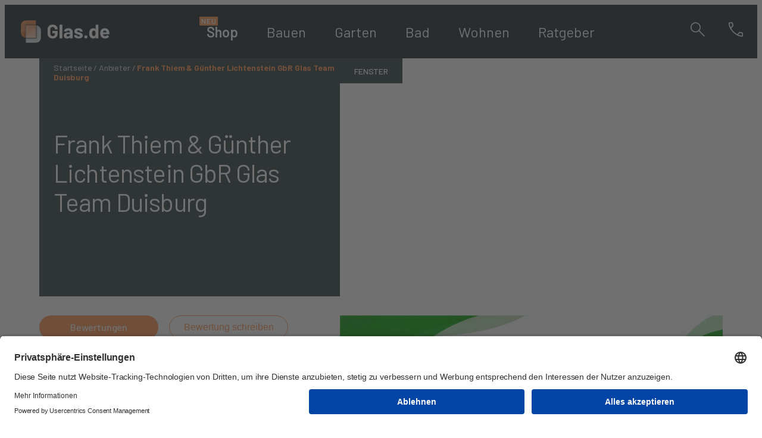

--- FILE ---
content_type: text/html; charset=UTF-8
request_url: https://glas.de/anbieter/frank-thiem-guenther-lichtenstein-gbr-glas-team-duisburg/
body_size: 18444
content:
<!DOCTYPE html>
<html lang="de">

<head>
    <meta charset="utf-8">
    <meta http-equiv="x-ua-compatible" content="ie=edge">
    <meta name="viewport" content="width=device-width, initial-scale=1">
    <meta name="p:domain_verify" content="ad0451ceea4cac33b314a2753f42ac32" />
    <script>document.addEventListener("DOMContentLoaded",function(){var t=document.querySelectorAll("script[data-type='lazy']");if(t.length){const o=setTimeout(function(){n(t)},5e3),c=["scroll","mouseover","keydown","touchmove","touchstart"];function e(){clearTimeout(o),c.forEach(function(t){window.removeEventListener(t,e,{passive:!0})}),n(t)}function n(t,e=0){var o=t[e];t[e+1]&&(o.onload=function(){n(t,e+1)}),o.setAttribute("src",o.getAttribute("data-src"))}c.forEach(function(t){window.addEventListener(t,e,{passive:!0})})}});</script>    <meta name='robots' content='index, follow, max-image-preview:large, max-snippet:-1, max-video-preview:-1' />

	<!-- This site is optimized with the Yoast SEO plugin v22.6 - https://yoast.com/wordpress/plugins/seo/ -->
	<title>ᐅ Frank Thiem &amp; Günther Lichtenstein GbR Glas Team Duisburg - Duisburg, Glas.de</title>
	<meta name="description" content="【2025】Glaser in ✓ Frank Thiem &amp; Günther Lichtenstein GbR Glas Team Duisburg Spezialist für Glas &amp; Fenster ✓ In Deutschland qualifizierte Fachbetrieb ✓ Neutrale Bewertungen" />
	<link rel="canonical" href="https://glas.de/anbieter/frank-thiem-guenther-lichtenstein-gbr-glas-team-duisburg/" />
	<meta property="og:locale" content="de_DE" />
	<meta property="og:type" content="article" />
	<meta property="og:title" content="ᐅ Frank Thiem &amp; Günther Lichtenstein GbR Glas Team Duisburg - Duisburg, Glas.de" />
	<meta property="og:description" content="【2022】Glaser in ✓ Frank Thiem &amp; Günther Lichtenstein GbR Glas Team Duisburg Spezialist für Glas &amp; Fenster ✓ In Deutschland qualifizierte Fachbetrieb ✓ Neutrale Bewertungen" />
	<meta property="og:url" content="https://glas.de/anbieter/frank-thiem-guenther-lichtenstein-gbr-glas-team-duisburg/" />
	<meta property="og:site_name" content="Glas.de" />
	<meta name="twitter:card" content="summary_large_image" />
	<script type="application/ld+json" class="yoast-schema-graph">{"@context":"https://schema.org","@graph":[{"@type":"WebPage","@id":"https://glas.de/anbieter/frank-thiem-guenther-lichtenstein-gbr-glas-team-duisburg/","url":"https://glas.de/anbieter/frank-thiem-guenther-lichtenstein-gbr-glas-team-duisburg/","name":"ᐅ Frank Thiem & Günther Lichtenstein GbR Glas Team Duisburg - Duisburg, Glas.de","isPartOf":{"@id":"https://glas.de/#website"},"datePublished":"2022-06-23T18:45:30+00:00","dateModified":"2022-06-23T18:45:30+00:00","description":"【2022】Glaser in ✓ Frank Thiem & Günther Lichtenstein GbR Glas Team Duisburg Spezialist für Glas & Fenster ✓ In Deutschland qualifizierte Fachbetrieb ✓ Neutrale Bewertungen","breadcrumb":{"@id":"https://glas.de/anbieter/frank-thiem-guenther-lichtenstein-gbr-glas-team-duisburg/#breadcrumb"},"inLanguage":"de","potentialAction":[{"@type":"ReadAction","target":["https://glas.de/anbieter/frank-thiem-guenther-lichtenstein-gbr-glas-team-duisburg/"]}]},{"@type":"BreadcrumbList","@id":"https://glas.de/anbieter/frank-thiem-guenther-lichtenstein-gbr-glas-team-duisburg/#breadcrumb","itemListElement":[{"@type":"ListItem","position":1,"name":"Startseite","item":"https://glas.de/"},{"@type":"ListItem","position":2,"name":"Anbieter","item":"https://glas.de/glaserei/"},{"@type":"ListItem","position":3,"name":"Frank Thiem &#038; Günther Lichtenstein GbR Glas Team Duisburg"}]},{"@type":"WebSite","@id":"https://glas.de/#website","url":"https://glas.de/","name":"Glas.de","description":"","publisher":{"@id":"https://glas.de/#organization"},"potentialAction":[{"@type":"SearchAction","target":{"@type":"EntryPoint","urlTemplate":"https://glas.de/?s={search_term_string}"},"query-input":"required name=search_term_string"}],"inLanguage":"de"},{"@type":"Organization","@id":"https://glas.de/#organization","name":"Glas.de","url":"https://glas.de/","logo":{"@type":"ImageObject","inLanguage":"de","@id":"https://glas.de/#/schema/logo/image/","url":"https://glas.de/wp-content/uploads/2024/02/GDE_Logo_RGB_Neg.svg","contentUrl":"https://glas.de/wp-content/uploads/2024/02/GDE_Logo_RGB_Neg.svg","caption":"Glas.de"},"image":{"@id":"https://glas.de/#/schema/logo/image/"}}]}</script>
	<!-- / Yoast SEO plugin. -->


<link rel='dns-prefetch' href='//stats.wp.com' />
<link rel='dns-prefetch' href='//cdn.jsdelivr.net' />
<link rel="alternate" title="oEmbed (JSON)" type="application/json+oembed" href="https://glas.de/wp-json/oembed/1.0/embed?url=https%3A%2F%2Fglas.de%2Fanbieter%2Ffrank-thiem-guenther-lichtenstein-gbr-glas-team-duisburg%2F" />
<link rel="alternate" title="oEmbed (XML)" type="text/xml+oembed" href="https://glas.de/wp-json/oembed/1.0/embed?url=https%3A%2F%2Fglas.de%2Fanbieter%2Ffrank-thiem-guenther-lichtenstein-gbr-glas-team-duisburg%2F&#038;format=xml" />
<style id='wp-img-auto-sizes-contain-inline-css'>
img:is([sizes=auto i],[sizes^="auto," i]){contain-intrinsic-size:3000px 1500px}
/*# sourceURL=wp-img-auto-sizes-contain-inline-css */
</style>
<style id='classic-theme-styles-inline-css'>
/*! This file is auto-generated */
.wp-block-button__link{color:#fff;background-color:#32373c;border-radius:9999px;box-shadow:none;text-decoration:none;padding:calc(.667em + 2px) calc(1.333em + 2px);font-size:1.125em}.wp-block-file__button{background:#32373c;color:#fff;text-decoration:none}
/*# sourceURL=/wp-includes/css/classic-themes.min.css */
</style>
<link rel='stylesheet' id='woocommerce-layout-css' href='https://glas.de/wp-content/plugins/woocommerce/assets/css/woocommerce-layout.css?ver=8.9.1' media='all' />
<link rel='stylesheet' id='woocommerce-smallscreen-css' href='https://glas.de/wp-content/plugins/woocommerce/assets/css/woocommerce-smallscreen.css?ver=8.9.1' media='only screen and (max-width: 768px)' />
<link rel='stylesheet' id='woocommerce-general-css' href='https://glas.de/wp-content/plugins/woocommerce/assets/css/woocommerce.css?ver=8.9.1' media='all' />
<style id='woocommerce-inline-inline-css'>
.woocommerce form .form-row .required { visibility: visible; }
/*# sourceURL=woocommerce-inline-inline-css */
</style>
<link rel='stylesheet' id='glas-css' href='https://glas.de/wp-content/themes/glas/dist/css/main.min.css?ver=1.515' media='all' />
<link rel='stylesheet' id='glas-woo-css' href='https://glas.de/wp-content/themes/glas/src/css/wooccomerce.css?ver=1.515' media='all' />
<link rel='stylesheet' id='glas-shop-banner-css' href='https://glas.de/wp-content/themes/glas/src/css/shop-banner.css?ver=1.515' media='all' />
<link rel='stylesheet' id='slick-css' href='https://glas.de/wp-content/themes/glas/assets/css/slick.min.css?ver=6.9' media='all' />
<link rel='stylesheet' id='swiper-css' href='https://glas.de/wp-content/themes/glas/assets/css/swiper.min.css?ver=6.9' media='all' />
<script src="https://glas.de/wp-includes/js/dist/hooks.min.js?ver=dd5603f07f9220ed27f1" id="wp-hooks-js"></script>
<script src="https://stats.wp.com/w.js?ver=202549" id="woo-tracks-js"></script>
<script src="https://glas.de/wp-content/plugins/svg-support/vendor/DOMPurify/DOMPurify.min.js?ver=1.0.1" id="bodhi-dompurify-library-js"></script>
<script src="https://glas.de/wp-includes/js/jquery/jquery.min.js?ver=3.7.1" id="jquery-core-js"></script>
<script src="https://glas.de/wp-includes/js/jquery/jquery-migrate.min.js?ver=3.4.1" id="jquery-migrate-js"></script>
<script src="https://glas.de/wp-content/plugins/svg-support/js/min/svgs-inline-min.js?ver=1.0.1" id="bodhi_svg_inline-js"></script>
<script id="bodhi_svg_inline-js-after">
cssTarget={"Bodhi":"img.style-svg","ForceInlineSVG":"style-svg"};ForceInlineSVGActive="true";frontSanitizationEnabled="on";
//# sourceURL=bodhi_svg_inline-js-after
</script>
<script src="https://glas.de/wp-content/plugins/woocommerce/assets/js/jquery-blockui/jquery.blockUI.min.js?ver=2.7.0-wc.8.9.1" id="jquery-blockui-js" defer data-wp-strategy="defer"></script>
<script id="wc-add-to-cart-js-extra">
var wc_add_to_cart_params = {"ajax_url":"/wp-admin/admin-ajax.php","wc_ajax_url":"/?wc-ajax=%%endpoint%%","i18n_view_cart":"View cart","cart_url":"https://glas.de/warenkorb/","is_cart":"","cart_redirect_after_add":"no"};
//# sourceURL=wc-add-to-cart-js-extra
</script>
<script src="https://glas.de/wp-content/plugins/woocommerce/assets/js/frontend/add-to-cart.min.js?ver=8.9.1" id="wc-add-to-cart-js" defer data-wp-strategy="defer"></script>
<script src="https://glas.de/wp-content/plugins/woocommerce/assets/js/js-cookie/js.cookie.min.js?ver=2.1.4-wc.8.9.1" id="js-cookie-js" defer data-wp-strategy="defer"></script>
<script id="woocommerce-js-extra">
var woocommerce_params = {"ajax_url":"/wp-admin/admin-ajax.php","wc_ajax_url":"/?wc-ajax=%%endpoint%%"};
//# sourceURL=woocommerce-js-extra
</script>
<script src="https://glas.de/wp-content/plugins/woocommerce/assets/js/frontend/woocommerce.min.js?ver=8.9.1" id="woocommerce-js" defer data-wp-strategy="defer"></script>
<link rel="https://api.w.org/" href="https://glas.de/wp-json/" /><link rel="EditURI" type="application/rsd+xml" title="RSD" href="https://glas.de/xmlrpc.php?rsd" />
<meta name="generator" content="WordPress 6.9" />
<meta name="generator" content="WooCommerce 8.9.1" />
<link rel='shortlink' href='https://glas.de/?p=4906' />

		<!-- GA Google Analytics @ https://m0n.co/ga -->
		<script async src="https://www.googletagmanager.com/gtag/js?id=G-GNHGF1VX1P"></script>
		<script>
			window.dataLayer = window.dataLayer || [];
			function gtag(){dataLayer.push(arguments);}
			gtag('js', new Date());
			gtag('config', 'G-GNHGF1VX1P');
		</script>

			<script>
			( function() {
				window.onpageshow = function( event ) {
					// Defined window.wpforms means that a form exists on a page.
					// If so and back/forward button has been clicked,
					// force reload a page to prevent the submit button state stuck.
					if ( typeof window.wpforms !== 'undefined' && event.persisted ) {
						window.location.reload();
					}
				};
			}() );
		</script>
			<noscript><style>.woocommerce-product-gallery{ opacity: 1 !important; }</style></noscript>
	<meta name="redi-version" content="1.2.2" /><link rel="icon" href="https://glas.de/wp-content/uploads/2024/02/Bildmarke.svg" sizes="32x32" />
<link rel="icon" href="https://glas.de/wp-content/uploads/2024/02/Bildmarke.svg" sizes="192x192" />
<link rel="apple-touch-icon" href="https://glas.de/wp-content/uploads/2024/02/Bildmarke.svg" />
<meta name="msapplication-TileImage" content="https://glas.de/wp-content/uploads/2024/02/Bildmarke.svg" />
<style id="wpforms-css-vars-root">
				:root {
					--wpforms-field-border-radius: 3px;
--wpforms-field-border-style: solid;
--wpforms-field-border-size: 1px;
--wpforms-field-background-color: #ffffff;
--wpforms-field-border-color: rgba( 0, 0, 0, 0.25 );
--wpforms-field-border-color-spare: rgba( 0, 0, 0, 0.25 );
--wpforms-field-text-color: rgba( 0, 0, 0, 0.7 );
--wpforms-field-menu-color: #ffffff;
--wpforms-label-color: rgba( 0, 0, 0, 0.85 );
--wpforms-label-sublabel-color: rgba( 0, 0, 0, 0.55 );
--wpforms-label-error-color: #d63637;
--wpforms-button-border-radius: 3px;
--wpforms-button-border-style: none;
--wpforms-button-border-size: 1px;
--wpforms-button-background-color: #066aab;
--wpforms-button-border-color: #066aab;
--wpforms-button-text-color: #ffffff;
--wpforms-page-break-color: #066aab;
--wpforms-background-image: none;
--wpforms-background-position: center center;
--wpforms-background-repeat: no-repeat;
--wpforms-background-size: cover;
--wpforms-background-width: 100px;
--wpforms-background-height: 100px;
--wpforms-background-color: rgba( 0, 0, 0, 0 );
--wpforms-background-url: none;
--wpforms-container-padding: 0px;
--wpforms-container-border-style: none;
--wpforms-container-border-width: 1px;
--wpforms-container-border-color: #000000;
--wpforms-container-border-radius: 3px;
--wpforms-field-size-input-height: 43px;
--wpforms-field-size-input-spacing: 15px;
--wpforms-field-size-font-size: 16px;
--wpforms-field-size-line-height: 19px;
--wpforms-field-size-padding-h: 14px;
--wpforms-field-size-checkbox-size: 16px;
--wpforms-field-size-sublabel-spacing: 5px;
--wpforms-field-size-icon-size: 1;
--wpforms-label-size-font-size: 16px;
--wpforms-label-size-line-height: 19px;
--wpforms-label-size-sublabel-font-size: 14px;
--wpforms-label-size-sublabel-line-height: 17px;
--wpforms-button-size-font-size: 17px;
--wpforms-button-size-height: 41px;
--wpforms-button-size-padding-h: 15px;
--wpforms-button-size-margin-top: 10px;
--wpforms-container-shadow-size-box-shadow: none;

				}
			</style>
    <!-- matelso call tracking -->
    <script>
        (function(m, a, t, e, l, s, o) {
            m["CallTrackingObject"] = l;
            m[l] = m[l] || function() {
                (m[l].q = m[l].q || []).push(arguments)
            };
            s = a.createElement(t);
            o = a.getElementsByTagName(t)[0];
            s.async = 1;
            s.src = e;
            o.parentNode.insertBefore(s, o)
        })(window, document, "script", "//rns.matelso.de/webtracking/4/", "mtls");
    </script>


<!-- exit matelso call tracking -->
<script id="usercentrics-cmp" src="https://app.usercentrics.eu/browser-ui/latest/loader.js" data-settings-id="Lu1QLYXQfB2IHn" async></script>

	<!-- Google Tag Manager -->
	<script>(function(w,d,s,l,i){w[l]=w[l]||[];w[l].push({'gtm.start':
	new Date().getTime(),event:'gtm.js'});var f=d.getElementsByTagName(s)[0],
	j=d.createElement(s),dl=l!='dataLayer'?'&l='+l:'';j.async=true;j.src=
	'https://www.googletagmanager.com/gtm.js?id='+i+dl;f.parentNode.insertBefore(j,f);
	})(window,document,'script','dataLayer','GTM-K5XTD8W');</script>
	<!-- End Google Tag Manager -->
	
    	
<link rel='stylesheet' id='wc-blocks-style-css' href='https://glas.de/wp-content/plugins/woocommerce/assets/client/blocks/wc-blocks.css?ver=wc-8.9.1' media='all' />
<style id='global-styles-inline-css'>
:root{--wp--preset--aspect-ratio--square: 1;--wp--preset--aspect-ratio--4-3: 4/3;--wp--preset--aspect-ratio--3-4: 3/4;--wp--preset--aspect-ratio--3-2: 3/2;--wp--preset--aspect-ratio--2-3: 2/3;--wp--preset--aspect-ratio--16-9: 16/9;--wp--preset--aspect-ratio--9-16: 9/16;--wp--preset--color--black: #000000;--wp--preset--color--cyan-bluish-gray: #abb8c3;--wp--preset--color--white: #ffffff;--wp--preset--color--pale-pink: #f78da7;--wp--preset--color--vivid-red: #cf2e2e;--wp--preset--color--luminous-vivid-orange: #ff6900;--wp--preset--color--luminous-vivid-amber: #fcb900;--wp--preset--color--light-green-cyan: #7bdcb5;--wp--preset--color--vivid-green-cyan: #00d084;--wp--preset--color--pale-cyan-blue: #8ed1fc;--wp--preset--color--vivid-cyan-blue: #0693e3;--wp--preset--color--vivid-purple: #9b51e0;--wp--preset--gradient--vivid-cyan-blue-to-vivid-purple: linear-gradient(135deg,rgb(6,147,227) 0%,rgb(155,81,224) 100%);--wp--preset--gradient--light-green-cyan-to-vivid-green-cyan: linear-gradient(135deg,rgb(122,220,180) 0%,rgb(0,208,130) 100%);--wp--preset--gradient--luminous-vivid-amber-to-luminous-vivid-orange: linear-gradient(135deg,rgb(252,185,0) 0%,rgb(255,105,0) 100%);--wp--preset--gradient--luminous-vivid-orange-to-vivid-red: linear-gradient(135deg,rgb(255,105,0) 0%,rgb(207,46,46) 100%);--wp--preset--gradient--very-light-gray-to-cyan-bluish-gray: linear-gradient(135deg,rgb(238,238,238) 0%,rgb(169,184,195) 100%);--wp--preset--gradient--cool-to-warm-spectrum: linear-gradient(135deg,rgb(74,234,220) 0%,rgb(151,120,209) 20%,rgb(207,42,186) 40%,rgb(238,44,130) 60%,rgb(251,105,98) 80%,rgb(254,248,76) 100%);--wp--preset--gradient--blush-light-purple: linear-gradient(135deg,rgb(255,206,236) 0%,rgb(152,150,240) 100%);--wp--preset--gradient--blush-bordeaux: linear-gradient(135deg,rgb(254,205,165) 0%,rgb(254,45,45) 50%,rgb(107,0,62) 100%);--wp--preset--gradient--luminous-dusk: linear-gradient(135deg,rgb(255,203,112) 0%,rgb(199,81,192) 50%,rgb(65,88,208) 100%);--wp--preset--gradient--pale-ocean: linear-gradient(135deg,rgb(255,245,203) 0%,rgb(182,227,212) 50%,rgb(51,167,181) 100%);--wp--preset--gradient--electric-grass: linear-gradient(135deg,rgb(202,248,128) 0%,rgb(113,206,126) 100%);--wp--preset--gradient--midnight: linear-gradient(135deg,rgb(2,3,129) 0%,rgb(40,116,252) 100%);--wp--preset--font-size--small: 13px;--wp--preset--font-size--medium: 20px;--wp--preset--font-size--large: 36px;--wp--preset--font-size--x-large: 42px;--wp--preset--spacing--20: 0.44rem;--wp--preset--spacing--30: 0.67rem;--wp--preset--spacing--40: 1rem;--wp--preset--spacing--50: 1.5rem;--wp--preset--spacing--60: 2.25rem;--wp--preset--spacing--70: 3.38rem;--wp--preset--spacing--80: 5.06rem;--wp--preset--shadow--natural: 6px 6px 9px rgba(0, 0, 0, 0.2);--wp--preset--shadow--deep: 12px 12px 50px rgba(0, 0, 0, 0.4);--wp--preset--shadow--sharp: 6px 6px 0px rgba(0, 0, 0, 0.2);--wp--preset--shadow--outlined: 6px 6px 0px -3px rgb(255, 255, 255), 6px 6px rgb(0, 0, 0);--wp--preset--shadow--crisp: 6px 6px 0px rgb(0, 0, 0);}:where(.is-layout-flex){gap: 0.5em;}:where(.is-layout-grid){gap: 0.5em;}body .is-layout-flex{display: flex;}.is-layout-flex{flex-wrap: wrap;align-items: center;}.is-layout-flex > :is(*, div){margin: 0;}body .is-layout-grid{display: grid;}.is-layout-grid > :is(*, div){margin: 0;}:where(.wp-block-columns.is-layout-flex){gap: 2em;}:where(.wp-block-columns.is-layout-grid){gap: 2em;}:where(.wp-block-post-template.is-layout-flex){gap: 1.25em;}:where(.wp-block-post-template.is-layout-grid){gap: 1.25em;}.has-black-color{color: var(--wp--preset--color--black) !important;}.has-cyan-bluish-gray-color{color: var(--wp--preset--color--cyan-bluish-gray) !important;}.has-white-color{color: var(--wp--preset--color--white) !important;}.has-pale-pink-color{color: var(--wp--preset--color--pale-pink) !important;}.has-vivid-red-color{color: var(--wp--preset--color--vivid-red) !important;}.has-luminous-vivid-orange-color{color: var(--wp--preset--color--luminous-vivid-orange) !important;}.has-luminous-vivid-amber-color{color: var(--wp--preset--color--luminous-vivid-amber) !important;}.has-light-green-cyan-color{color: var(--wp--preset--color--light-green-cyan) !important;}.has-vivid-green-cyan-color{color: var(--wp--preset--color--vivid-green-cyan) !important;}.has-pale-cyan-blue-color{color: var(--wp--preset--color--pale-cyan-blue) !important;}.has-vivid-cyan-blue-color{color: var(--wp--preset--color--vivid-cyan-blue) !important;}.has-vivid-purple-color{color: var(--wp--preset--color--vivid-purple) !important;}.has-black-background-color{background-color: var(--wp--preset--color--black) !important;}.has-cyan-bluish-gray-background-color{background-color: var(--wp--preset--color--cyan-bluish-gray) !important;}.has-white-background-color{background-color: var(--wp--preset--color--white) !important;}.has-pale-pink-background-color{background-color: var(--wp--preset--color--pale-pink) !important;}.has-vivid-red-background-color{background-color: var(--wp--preset--color--vivid-red) !important;}.has-luminous-vivid-orange-background-color{background-color: var(--wp--preset--color--luminous-vivid-orange) !important;}.has-luminous-vivid-amber-background-color{background-color: var(--wp--preset--color--luminous-vivid-amber) !important;}.has-light-green-cyan-background-color{background-color: var(--wp--preset--color--light-green-cyan) !important;}.has-vivid-green-cyan-background-color{background-color: var(--wp--preset--color--vivid-green-cyan) !important;}.has-pale-cyan-blue-background-color{background-color: var(--wp--preset--color--pale-cyan-blue) !important;}.has-vivid-cyan-blue-background-color{background-color: var(--wp--preset--color--vivid-cyan-blue) !important;}.has-vivid-purple-background-color{background-color: var(--wp--preset--color--vivid-purple) !important;}.has-black-border-color{border-color: var(--wp--preset--color--black) !important;}.has-cyan-bluish-gray-border-color{border-color: var(--wp--preset--color--cyan-bluish-gray) !important;}.has-white-border-color{border-color: var(--wp--preset--color--white) !important;}.has-pale-pink-border-color{border-color: var(--wp--preset--color--pale-pink) !important;}.has-vivid-red-border-color{border-color: var(--wp--preset--color--vivid-red) !important;}.has-luminous-vivid-orange-border-color{border-color: var(--wp--preset--color--luminous-vivid-orange) !important;}.has-luminous-vivid-amber-border-color{border-color: var(--wp--preset--color--luminous-vivid-amber) !important;}.has-light-green-cyan-border-color{border-color: var(--wp--preset--color--light-green-cyan) !important;}.has-vivid-green-cyan-border-color{border-color: var(--wp--preset--color--vivid-green-cyan) !important;}.has-pale-cyan-blue-border-color{border-color: var(--wp--preset--color--pale-cyan-blue) !important;}.has-vivid-cyan-blue-border-color{border-color: var(--wp--preset--color--vivid-cyan-blue) !important;}.has-vivid-purple-border-color{border-color: var(--wp--preset--color--vivid-purple) !important;}.has-vivid-cyan-blue-to-vivid-purple-gradient-background{background: var(--wp--preset--gradient--vivid-cyan-blue-to-vivid-purple) !important;}.has-light-green-cyan-to-vivid-green-cyan-gradient-background{background: var(--wp--preset--gradient--light-green-cyan-to-vivid-green-cyan) !important;}.has-luminous-vivid-amber-to-luminous-vivid-orange-gradient-background{background: var(--wp--preset--gradient--luminous-vivid-amber-to-luminous-vivid-orange) !important;}.has-luminous-vivid-orange-to-vivid-red-gradient-background{background: var(--wp--preset--gradient--luminous-vivid-orange-to-vivid-red) !important;}.has-very-light-gray-to-cyan-bluish-gray-gradient-background{background: var(--wp--preset--gradient--very-light-gray-to-cyan-bluish-gray) !important;}.has-cool-to-warm-spectrum-gradient-background{background: var(--wp--preset--gradient--cool-to-warm-spectrum) !important;}.has-blush-light-purple-gradient-background{background: var(--wp--preset--gradient--blush-light-purple) !important;}.has-blush-bordeaux-gradient-background{background: var(--wp--preset--gradient--blush-bordeaux) !important;}.has-luminous-dusk-gradient-background{background: var(--wp--preset--gradient--luminous-dusk) !important;}.has-pale-ocean-gradient-background{background: var(--wp--preset--gradient--pale-ocean) !important;}.has-electric-grass-gradient-background{background: var(--wp--preset--gradient--electric-grass) !important;}.has-midnight-gradient-background{background: var(--wp--preset--gradient--midnight) !important;}.has-small-font-size{font-size: var(--wp--preset--font-size--small) !important;}.has-medium-font-size{font-size: var(--wp--preset--font-size--medium) !important;}.has-large-font-size{font-size: var(--wp--preset--font-size--large) !important;}.has-x-large-font-size{font-size: var(--wp--preset--font-size--x-large) !important;}
/*# sourceURL=global-styles-inline-css */
</style>
<link rel='stylesheet' id='wpforms-modern-full-css' href='https://glas.de/wp-content/plugins/wpforms-lite/assets/css/frontend/modern/wpforms-full.min.css?ver=1.8.8.3' media='all' />
</head>

<body id="site-body" class="wp-singular providers-template-default single single-providers postid-4906 wp-custom-logo wp-theme-glas theme-glas woocommerce-no-js">

<!-- Google tag (gtag.js) -->
<script async src="https://www.googletagmanager.com/gtag/js?id=G-GNHGF1VX1P"></script>
<script>
  window.dataLayer = window.dataLayer || [];
  function gtag(){dataLayer.push(arguments);}
  gtag('js', new Date());
  gtag('config', 'G-GNHGF1VX1P');
</script>

    <header class="main-header 2345">
        <div class="container">

            <div class="main-header__container">

                <div class="main-header__hamburger">
                    <button type="button" class="main-header__menu-toggle xl-show function-toggle" data-target=".main-header__menu" data-scroll-stop="true">
                        <!-- <svg xmlns="http://www.w3.org/2000/svg" fill="none" viewBox="0 0 24 24"><path stroke="#0055FB" stroke-linecap="round" stroke-linejoin="round" stroke-width="2" d="M3 12h18"/><path stroke="#0055FB" stroke-linecap="round" stroke-linejoin="round" stroke-width="2" d="M3 6h18"/><path stroke="#0055FB" stroke-linecap="round" stroke-linejoin="round" stroke-width="2" d="M3 18h18"/></svg> -->
                        <svg width="37" height="34" viewBox="0 0 37 34" fill="none" xmlns="http://www.w3.org/2000/svg">
                            <line x1="6" y1="9.375" x2="30.5" y2="9.375" stroke="white" stroke-width="1.25" />
                            <line x1="6" y1="16.375" x2="22.625" y2="16.375" stroke="white" stroke-width="1.25" />
                            <line x1="6" y1="23.375" x2="30.5" y2="23.375" stroke="white" stroke-width="1.25" />
                        </svg>
                    </button>
                </div>

                <div class="main-header__logo">
                    <a href="https://glas.de/" class="custom-logo-link" rel="home"><img width="1" height="1" src="https://glas.de/wp-content/uploads/2024/02/GDE_Logo_RGB_Neg.svg" class="custom-logo" alt="Glas.de" decoding="async" /></a>                </div>

                <!-- <div class="lg-hide">
                    <form role="search" method="get" class="search-form" action="https://glas.de/">
    <label>
        <span class="screen-reader-text">Suchen</span>
        <input type="search" class="search-field" placeholder="Suchen"
               value="" name="s">
    </label>
    <input type="submit" class="search-submit" value="Jetzt suchen">

    <input type="hidden" name="post_type" value="post">
</form>                </div> -->

                

                    <nav class="main-header__menu">
                        <ul id="menu-main-menu" class="main-menu"><li id="menu-item-14364" class="menu-item menu-item-type-post_type menu-item-object-page menu-item-14364"><a href="https://glas.de/shop/">Shop</a></li>
<li id="menu-item-18" class="menu-item menu-item-type-taxonomy menu-item-object-category menu-item-18"><a href="https://glas.de/bauen/"><span class="cat-logo"><img width="1" height="1" src="https://glas.de/wp-content/uploads/2022/04/bauen.svg" class="attachment-full size-full" alt="" decoding="async" /></span>Bauen</a></li>
<li id="menu-item-19" class="menu-item menu-item-type-taxonomy menu-item-object-category menu-item-19"><a href="https://glas.de/garten/"><span class="cat-logo"><img width="1" height="1" src="https://glas.de/wp-content/uploads/2022/04/garten.svg" class="attachment-full size-full" alt="" decoding="async" /></span>Garten</a></li>
<li id="menu-item-17" class="menu-item menu-item-type-taxonomy menu-item-object-category menu-item-17"><a href="https://glas.de/bad/"><span class="cat-logo"><img width="1" height="1" src="https://glas.de/wp-content/uploads/2022/04/bad.svg" class="attachment-full size-full" alt="" decoding="async" /></span>Bad</a></li>
<li id="menu-item-20" class="menu-item menu-item-type-taxonomy menu-item-object-category menu-item-20"><a href="https://glas.de/wohnen/"><span class="cat-logo"><img width="1" height="1" src="https://glas.de/wp-content/uploads/2022/04/wohen.svg" class="attachment-full size-full" alt="" decoding="async" /></span>Wohnen</a></li>
<li id="menu-item-5825" class="menu-item menu-item-type-taxonomy menu-item-object-category menu-item-5825"><a href="https://glas.de/ratgeber/"><span class="cat-logo"><img width="468" height="468" src="https://glas.de/wp-content/uploads/2022/09/light-bulb-off-svgrepo-com.svg" class="attachment-full size-full" alt="" decoding="async" fetchpriority="high" /></span>Ratgeber</a></li>
</ul>                    </nav>
                
                <div class="main-header__right">
                    <div class="main-header__search">
                        <svg width="40" height="41" viewBox="0 0 40 41" fill="none" xmlns="http://www.w3.org/2000/svg">
                            <path d="M30.8403 32.5L21.7826 23.4423C21.0881 24.0568 20.2783 24.5304 19.3532 24.8629C18.4281 25.1955 17.4705 25.3617 16.4805 25.3617C14.1103 25.3617 12.1043 24.5414 10.4626 22.9008C8.82087 21.2602 8 19.271 8 16.9331C8 14.5952 8.8203 12.6052 10.4609 10.9631C12.1015 9.32103 14.0933 8.5 16.4363 8.5C18.7794 8.5 20.7716 9.32052 22.4131 10.9616C24.0544 12.6026 24.8751 14.5925 24.8751 16.9313C24.8751 17.9091 24.7078 18.8611 24.3731 19.7872C24.0385 20.7134 23.5543 21.5524 22.9208 22.304L32 31.3269L30.8403 32.5ZM16.4591 23.7779C18.3659 23.7779 19.9813 23.1135 21.3053 21.7846C22.6293 20.4557 23.2913 18.8378 23.2913 16.9309C23.2913 15.0239 22.6293 13.406 21.3053 12.0772C19.9813 10.7483 18.3659 10.0839 16.4591 10.0839C14.5403 10.0839 12.9148 10.7483 11.5824 12.0772C10.2501 13.406 9.58388 15.0239 9.58388 16.9309C9.58388 18.8378 10.2501 20.4557 11.5824 21.7846C12.9148 23.1135 14.5403 23.7779 16.4591 23.7779Z" fill="white" />
                        </svg>
                    </div>
                    <a href="tel:+49052079575729" class="main-header__phone">
                        <svg width="40" height="41" viewBox="0 0 40 41" fill="none" xmlns="http://www.w3.org/2000/svg">
                            <path d="M30.4354 32.5C27.8032 32.5 25.1547 31.8235 22.4898 30.4705C19.8249 29.1175 17.4195 27.369 15.2735 25.2251C13.1274 23.0811 11.3787 20.6775 10.0272 18.0142C8.67573 15.3509 8 12.7016 8 10.0664C8 9.61887 8.14901 9.24592 8.44703 8.94757C8.74504 8.64919 9.11757 8.5 9.56461 8.5H13.6054C13.9662 8.5 14.2809 8.61669 14.5495 8.85007C14.818 9.08345 14.9922 9.3981 15.0721 9.79401L15.9183 13.6024C15.9746 13.9511 15.9664 14.268 15.8939 14.5531C15.8213 14.8382 15.6824 15.0745 15.4771 15.2619L12.1415 18.5277C13.4984 20.787 15.0032 22.7357 16.6558 24.3738C18.3084 26.0119 20.2132 27.4203 22.3701 28.599L25.5674 25.2783C25.8032 25.0186 26.0676 24.8378 26.3606 24.7361C26.6536 24.6344 26.9579 24.619 27.2735 24.6898L30.7075 25.4471C31.0958 25.5268 31.4083 25.7111 31.645 26C31.8817 26.2889 32 26.6349 32 27.0381V30.9336C32 31.3811 31.851 31.7541 31.553 32.0524C31.255 32.3508 30.8824 32.5 30.4354 32.5ZM11.3252 17.0703L14.2449 14.2344C14.2812 14.1981 14.3061 14.1481 14.3197 14.0846C14.3333 14.021 14.3356 13.962 14.3265 13.9075L13.5537 10.3252C13.5447 10.2525 13.5152 10.1981 13.4653 10.1618C13.4154 10.1254 13.3542 10.1072 13.2816 10.1072H9.79588C9.74146 10.1072 9.69611 10.1254 9.65983 10.1618C9.62354 10.1981 9.60539 10.2435 9.60539 10.298C9.58726 11.2278 9.72649 12.2508 10.0231 13.3668C10.3197 14.4828 10.7537 15.7173 11.3252 17.0703ZM23.8748 29.3536C24.8417 29.8294 25.9002 30.1999 27.0504 30.4651C28.2005 30.7302 29.2517 30.8773 30.2041 30.9064C30.2585 30.9064 30.3039 30.8882 30.3402 30.8519C30.3765 30.8156 30.3946 30.7702 30.3946 30.7157V27.2396C30.3946 27.167 30.3765 27.1057 30.3402 27.0557C30.3039 27.0058 30.2495 26.9763 30.1769 26.9672L26.9687 26.3052C26.9143 26.2962 26.8667 26.2984 26.8259 26.312C26.785 26.3257 26.742 26.3506 26.6966 26.3869L23.8748 29.3536Z" fill="white" />
                        </svg>
                    </a>
                    <div class="main-header__search-form">
                        <form role="search" method="get" class="search-form" action="https://glas.de/">
    <label>
        <span class="screen-reader-text">Suchen</span>
        <input type="search" class="search-field" placeholder="Suchen"
               value="" name="s">
    </label>
    <input type="submit" class="search-submit" value="Jetzt suchen">

    <input type="hidden" name="post_type" value="post">
</form>                    </div>
                </div>
            </div>

        </div>


    </header>


    <!--         <a href="tel:052079575729" class="cta-btn btn xl-show" >
        Kostenlose Beratung            <span style="display: block; text-align: center;">+49 (0) 5207 95757 29</span>
        </a>
     -->

    <!-- <a href="#site-body" class="scroll-top">
            <svg xmlns="http://www.w3.org/2000/svg" width="16" height="10" fill="none" viewBox="0 0 16 10" stroke="#002865" opacity=".3"><path stroke-linecap="round" stroke-linejoin="round" stroke-width="3" d="M14 2 8 8 2 2"/></svg>        </a> -->

    <main class="main">

    <section class="provider">
        <div class="container">

            <div class="wrap">

                <div class="provider__block">
                    <div class="breadcrumbs"><span><span><a href="https://glas.de/">Startseite</a></span> / <span><a href="https://glas.de/glaserei/">Anbieter</a></span> / <span class="breadcrumb_last" aria-current="page"><strong>Frank Thiem &#038; Günther Lichtenstein GbR Glas Team Duisburg</strong></span></span></div>                    <div class="provider__block_wrap">
                        <h1 class="provider__title">Frank Thiem &#038; Günther Lichtenstein GbR Glas Team Duisburg</h1>                        <span class="provider__subtitle">
                                                    </span>
                    </div>
                </div>

                <div class="provider__map">
                    <div class="provider__cat">
                                                    <span class="provider__cat_item">
                                FENSTER                            </span>
                                            </div>
                                    </div>

            </div>

            <div class="wrap">
                <div class="provider__contacts">
                                        <div class="provider__text">
                                                    <div class="glsr glsr-default" id="glsr_6d3462a1" data-from="shortcode" data-shortcode="site_reviews_summary" data-assigned_posts="4906" data-hide="[&quot;bars&quot;,&quot;if_empty&quot;,&quot;rating&quot;]"></div>                        
                        <div class="provider__btns">
                                                            <a href="#reviews" class="btn">Bewertungen</a>
                                <button type="button" class="btn btn--transparent function-toggle" data-target=".site_reviews_form_wrap" data-scroll-stop="true">
                                    Bewertung schreiben                                </button>
                                                    </div>
                    </div>
                </div>
                <div class="provider__right">
                    <div class="archive__advertise-container">
                                                    <a href="#" title="advertise" class="provider__advertise" target="_blank" rel="nofollow">
                                <img width="1200" height="302" src="https://glas.de/wp-content/uploads/2022/06/SL-030320-28610-36-1200x302.jpg" class="attachment-glas_1200x1200 size-glas_1200x1200" alt="" decoding="async" srcset="https://glas.de/wp-content/uploads/2022/06/SL-030320-28610-36-1200x302.jpg 1200w, https://glas.de/wp-content/uploads/2022/06/SL-030320-28610-36-960x241.jpg 960w, https://glas.de/wp-content/uploads/2022/06/SL-030320-28610-36-300x75.jpg 300w, https://glas.de/wp-content/uploads/2022/06/SL-030320-28610-36-768x193.jpg 768w, https://glas.de/wp-content/uploads/2022/06/SL-030320-28610-36-1024x258.jpg 1024w, https://glas.de/wp-content/uploads/2022/06/SL-030320-28610-36-1536x386.jpg 1536w, https://glas.de/wp-content/uploads/2022/06/SL-030320-28610-36-2048x515.jpg 2048w, https://glas.de/wp-content/uploads/2022/06/SL-030320-28610-36-480x121.jpg 480w, https://glas.de/wp-content/uploads/2022/06/SL-030320-28610-36-1920x483.jpg 1920w, https://glas.de/wp-content/uploads/2022/06/SL-030320-28610-36-800x201.jpg 800w, https://glas.de/wp-content/uploads/2022/06/SL-030320-28610-36-600x151.jpg 600w" sizes="(max-width: 1200px) 100vw, 1200px" />                            </a>
                                            </div>
                                            <a href="https://glas.de/glaserei/duisburg/" class="provider-link">
                            Alle Glaser in Duisburg                            <svg width="18" height="18" viewBox="0 0 18 18" fill="none" xmlns="http://www.w3.org/2000/svg">
                                <path d="M9 3L7.9425 4.0575L12.1275 8.25H3V9.75H12.1275L7.9425 13.9425L9 15L15 9L9 3Z" fill="#61AFE8" />
                            </svg>
                        </a>
                                    </div>
            </div>

        </div>



                    <div id="reviews" class="provider__reviews">
                <div class="container">
                    <h2 class="provider__reviews-title">
                        Kundenbewertungen                    </h2>
                    <span class="provider__reviews-subtitle">
                        Es wurde noch keine Kundenbewertung abgegeben
                    </span>
                    <div class="glsr glsr-default" id="glsr_afa59896" data-from="shortcode" data-shortcode="site_reviews" data-assigned_posts="4906" data-hide="[&quot;assigned_links&quot;,&quot;response&quot;,&quot;title&quot;,&quot;avatar&quot;]"><div class="glsr-reviews-wrap">
    <div class="glsr-reviews">
        <p class="glsr-no-margins"></p>
    </div>
    
</div></div>                </div>
            </div>
            <!-- /#reviews.provider__reviews -->
        
    </section>
    <!-- /.container -->

            <div class="site_reviews_form_wrap">
            <div class="site_reviews_form_overlay function-toggle" data-target=".site_reviews_form_wrap" data-scroll-stop="true"></div>

            <div class="glsr glsr-default" id="glsr_b58a088f" data-from="shortcode" data-shortcode="site_reviews_form" data-assigned_posts="4906" data-class="glas-review-form" data-hide="[&quot;title&quot;]"><div class="glsr-form-wrap">
    <form class="glsr-review-form glsr-form" method="post" enctype="multipart/form-data">
        <input type="hidden" name="site-reviews[_action]" value="submit-review" />
<input type="hidden" name="site-reviews[_nonce]" value="7c7bc9362a" />
<input type="hidden" name="site-reviews[_post_id]" value="4906" />
<input type="hidden" name="site-reviews[_referer]" value="" />
<input type="hidden" name="site-reviews[assigned_posts]" value="4906" />
<input type="hidden" name="site-reviews[assigned_terms]" value="" />
<input type="hidden" name="site-reviews[assigned_users]" value="" />
<input type="hidden" name="site-reviews[excluded]" value="FMUMda51NQ9Md5rq28m7h6sEA2sX" />
<input type="hidden" name="site-reviews[form_id]" value="glsr_b58a088f" />
<input type="hidden" name="site-reviews[terms_exist]" value="1" />
<div class="glsr-field" style="display:none;"><label for="site-reviews-cc8a11f1-glsr_b58a088f">Deine Rezension</label><input type="text" class="glsr-input glsr-input-text" id="site-reviews-cc8a11f1-glsr_b58a088f" name="site-reviews[cc8a11f1]" value="" /></div>
<div class="glsr-field glsr-field-rating glsr-required" data-field="rating">
    <label class="glsr-label" for="glsr_b58a088f-rating">
    <span>Deine Gesamtbewertung</span>
</label>
    
    <select class="browser-default no_wrap no-wrap glsr-select" id="glsr_b58a088f-rating" name="site-reviews[rating]" required><option value="">Gib eine Punktzahl</option><option value="5">5 Sterne</option><option value="4">4 Sterne</option><option value="3">3 Sterne</option><option value="2">2 Sterne</option><option value="1">1 Stern</option></select>
    <div class="glsr-field-error"></div>
</div>
<div class="glsr-field glsr-field-textarea glsr-required" data-field="content">
    <label class="glsr-label" for="glsr_b58a088f-content">
    <span>Deine Rezension</span>
</label>
    
    <textarea class="glsr-textarea" id="glsr_b58a088f-content" name="site-reviews[content]" required placeholder="Veröffentliche Deine Bewertung" rows="5"></textarea>
    <div class="glsr-field-error"></div>
</div>
<div class="glsr-field glsr-field-text glsr-required" data-field="name">
    <label class="glsr-label" for="glsr_b58a088f-name">
    <span>Dein Name</span>
</label>
    
    <input type="text" class="glsr-input glsr-input-text" id="glsr_b58a088f-name" name="site-reviews[name]" required placeholder="Nenne uns Deinen Namen" value="" />
    <div class="glsr-field-error"></div>
</div>
<div class="glsr-field glsr-field-email glsr-required" data-field="email">
    <label class="glsr-label" for="glsr_b58a088f-email">
    <span>Deine E-Mail-Adresse</span>
</label>
    
    <input type="email" class="glsr-input glsr-input-email" id="glsr_b58a088f-email" name="site-reviews[email]" required placeholder="Nenne uns Deine E-Mail-Adresse" value="" />
    <div class="glsr-field-error"></div>
</div>
<div class="glsr-field glsr-field-choice glsr-required" data-field="terms">
    
    
    <span class="glsr-field-toggle">
    <span class="glsr-toggle">
        <label for="glsr_b58a088f-terms-1">Diese Bewertung basiert auf meiner persönlichen Erfahrung und entspricht meiner eigenen Meinung.</label>
        <span class="glsr-toggle-switch">
            <input type="checkbox" id="glsr_b58a088f-terms-1" name="site-reviews[terms]" required value="1" /> &#8203; <!-- zero-space character used for alignment -->
            <span class="glsr-toggle-track"></span>
        </span>
    </span>
</span>
    <div class="glsr-field-error"></div>
</div>
        <div class="glsr-form-message">
    
</div>
        <div data-field="submit-button">
    <div class="wp-block-button">
        <button type="submit" class="glsr-button wp-block-button__link" aria-busy="false" data-loading="Submitting, please wait...">Submit Review</button>
    </div>
</div>
    </form>
</div></div>
            <template id="site_reviews_form_close">
                <button type="button" class="site_reviews_form_close function-toggle" data-target=".site_reviews_form_wrap" data-scroll-stop="true"></button>
            </template>
        </div>
    

</main>
<footer class="main-footer">
    <div class="container container--minor">
        <div class="main-footer__top">

            <div class="main-footer__top_left">

                
                    <div class="main-footer__content">
                                                    <div class="main-footer__titles">
                                <a href="https://glas.de" class="main-footer__logo">
                                    <img width="150" height="98" src="https://glas.de/wp-content/uploads/2024/02/GDE_footer-1.svg" class="attachment-thumbnail size-thumbnail" alt="" decoding="async" loading="lazy" />                                </a>

                                <div class="main-footer__logo-second">
                                    <img width="150" height="57" src="https://glas.de/wp-content/uploads/2024/01/Group-30.svg" class="attachment-thumbnail size-thumbnail" alt="" decoding="async" loading="lazy" />                                </div>
                            </div>
                        
                        <!-- <p class="main-footer__text">Themen rund ums Bauen: von Hausbau, Ausbau, Umbau und Wohnen
</p> -->

                                                    <div class="socials">
                                                                                                                                                                                                                                                                                                                                            </div>
                                            </div>
                    <!-- /.main-footer__top-content -->
                
                                    <div class="main-footer__contacts">
                        <p class="main-footer__contact-title">Glas.de GmbH</p>                        <p class="main-footer__address">Informieren, planen, loslegen

Kontaktieren Sie uns: </p>
                        
                                                    <a href="/kontakt/" class="btn btn--footer" >
                                Kontaktieren Sie uns
                            </a>
                                            </div>
                            </div>

                            <nav class="main-footer__menus">

                                            <div class="main-footer__menu">
                            <p class="main-footer__menu-title">Ratgeber</p>
                                                            <ul class="main-footer__menu-links">

                                                                                <li>
                                                <a href="/bad/" >
                                                    Bad                                                </a>
                                            </li>
                                                                                <li>
                                                <a href="/bauen/" >
                                                    Bauen                                                </a>
                                            </li>
                                                                                <li>
                                                <a href="/garten/" >
                                                    Garten                                                </a>
                                            </li>
                                                                                <li>
                                                <a href="/ratgeber/" >
                                                    Ratgeber                                                </a>
                                            </li>
                                                                                <li>
                                                <a href="/wohnen/" >
                                                    Wohnen                                                </a>
                                            </li>
                                    
                                </ul>
                                                    </div>
                                            <div class="main-footer__menu">
                            <p class="main-footer__menu-title">Information</p>
                                                            <ul class="main-footer__menu-links">

                                                                                <li>
                                                <a href="/impressum/" >
                                                    Impressum                                                </a>
                                            </li>
                                                                                <li>
                                                <a href="/datenschutz/" >
                                                    Datenschutz                                                </a>
                                            </li>
                                                                                <li>
                                                <a href="/kontakt/" >
                                                    Kontakt                                                </a>
                                            </li>
                                    
                                </ul>
                                                    </div>
                    
                </nav>
            
        </div>

    </div>

            <div class="footer-bottom">
            <div class="container container--minor">
                <div class="footer-bottom-text" itemscope itemtype="http://schema.org/Product">
                    Auf <span itemprop="name">GLAS.de</span> finden Sie alle wichtigen Informationen rund um Bauen, Garten, Heimwerken, Terrassen mit einer durchschnittlichen <span itemprop="aggregateRating" itemscope="" itemtype="http://schema.org/AggregateRating">Bewertung von <span itemprop="ratingValue">4.87</span> von 5 Sternen bewertet, basierend auf <span itemprop="reviewCount">457</span> Bewertungen von Lesern. </span>                </div>
            </div>
        </div>
        <!-- /.main-footer__top -->

    <!--        <div class="--><? //= $slug . '__bottom' 
                                ?><!--">-->
    <!--            <div class="--><? //= $slug . '__copyright' 
                                    ?><!--">-->
    <!--                -->    <!--                -->    <!--            </div>-->
    <!---->
    <!--            -->    <!--                <nav>-->
    <!--                    -->    <!--                </nav>-->
    <!--            -->    <!--        </div>-->

    <!-- /.container container-minor -->
</footer>
<div class="contact-popup">
    <div class="contact-popup__inner">
        <a href="#" glas-close-modal class="contact-popup__inner-close">
            <svg width="14" height="14" viewBox="0 0 14 14" fill="none" xmlns="http://www.w3.org/2000/svg">
                <path d="M1.39953 13.6538L0.345703 12.6L5.9457 7L0.345703 1.4L1.39953 0.346176L6.99953 5.94618L12.5995 0.346176L13.6534 1.4L8.05335 7L13.6534 12.6L12.5995 13.6538L6.99953 8.05383L1.39953 13.6538Z" fill="#162228" />
            </svg>
        </a>
        <h3>Kontaktieren Sie uns!</h3>
        <div class="contact-popup__inner-subtitle">
            <p>Sie haben eine Frage zu Ihrem Projekt &#8211; oder Sie wünschen eine preisliche Einschätzung? Unsere Experten von ✅ GLAS.de helfen Ihnen kostenlos. <span style="color: #4d5156; font-family: arial, sans-serif; font-size: 14px;">✓</span> Transparent <span style="color: #4d5156; font-family: arial, sans-serif; font-size: 14px;">✓</span> Zuverlässig <span style="color: #4d5156; font-family: arial, sans-serif; font-size: 14px;">✓</span> Informativ</p>
        </div>
        <div class="wpforms-container wpforms-container-full wpforms-render-modern" id="wpforms-12837"><form id="wpforms-form-12837" class="wpforms-validate wpforms-form wpforms-ajax-form" data-formid="12837" method="post" enctype="multipart/form-data" action="/anbieter/frank-thiem-guenther-lichtenstein-gbr-glas-team-duisburg/" data-token="afb44100e4accc55e64329f467970ce9" data-token-time="1764933195"><noscript class="wpforms-error-noscript">Bitte aktiviere JavaScript in deinem Browser, um dieses Formular fertigzustellen.</noscript><div class="wpforms-hidden" id="wpforms-error-noscript">Bitte aktiviere JavaScript in deinem Browser, um dieses Formular fertigzustellen.</div><div class="wpforms-field-container"><div id="wpforms-12837-field_4-container" class="wpforms-field wpforms-field-text" data-field-id="4"><label class="wpforms-field-label" for="wpforms-12837-field_4">Name <span class="wpforms-required-label" aria-hidden="true">*</span></label><input type="text" id="wpforms-12837-field_4" class="wpforms-field-large wpforms-field-required" name="wpforms[fields][4]" aria-errormessage="wpforms-12837-field_4-error" required></div><div id="wpforms-12837-field_1-container" class="wpforms-field wpforms-field-email half-field" data-field-id="1"><label class="wpforms-field-label" for="wpforms-12837-field_1">E-Mail-Adresse  <span class="wpforms-required-label" aria-hidden="true">*</span></label><input type="email" id="wpforms-12837-field_1" class="wpforms-field-large wpforms-field-required" name="wpforms[fields][1]" spellcheck="false" aria-errormessage="wpforms-12837-field_1-error" required></div><div id="wpforms-12837-field_5-container" class="wpforms-field wpforms-field-text half-field last" data-field-id="5"><label class="wpforms-field-label" for="wpforms-12837-field_5">Telefon</label><input type="text" id="wpforms-12837-field_5" class="wpforms-field-large" name="wpforms[fields][5]" placeholder="Optional" aria-errormessage="wpforms-12837-field_5-error" ></div><div id="wpforms-12837-field_2-container" class="wpforms-field wpforms-field-textarea" data-field-id="2"><label class="wpforms-field-label" for="wpforms-12837-field_2">Ihre Nachricht</label><textarea id="wpforms-12837-field_2" class="wpforms-field-medium" name="wpforms[fields][2]" aria-errormessage="wpforms-12837-field_2-error" ></textarea></div><div id="wpforms-12837-field_6-container" class="wpforms-field wpforms-field-checkbox wpforms-list-inline" data-field-id="6"><fieldset><legend class="wpforms-field-label wpforms-label-hide" aria-hidden="false">Datenschutz <span class="wpforms-required-label" aria-hidden="true">*</span></legend><ul id="wpforms-12837-field_6" class="wpforms-field-required"><li class="choice-1 depth-1"><input type="checkbox" id="wpforms-12837-field_6_1" name="wpforms[fields][6][]" value="Ich akzeptiere die &lt;a href=&quot;https://glas.de/datenschutz&quot;&gt;Datenschutzbestimmungen&lt;/a&gt; von Glas.de" aria-errormessage="wpforms-12837-field_6_1-error" required ><label class="wpforms-field-label-inline" for="wpforms-12837-field_6_1">Ich akzeptiere die <a href="https://glas.de/datenschutz">Datenschutzbestimmungen</a> von Glas.de</label></li></ul></fieldset></div></div><!-- .wpforms-field-container --><div class="wpforms-submit-container" ><input type="hidden" name="wpforms[id]" value="12837"><input type="hidden" name="page_title" value="Frank Thiem &#038; Günther Lichtenstein GbR Glas Team Duisburg"><input type="hidden" name="page_url" value="https://glas.de/anbieter/frank-thiem-guenther-lichtenstein-gbr-glas-team-duisburg/"><input type="hidden" name="page_id" value="4906"><input type="hidden" name="wpforms[post_id]" value="4906"><button type="submit" name="wpforms[submit]" id="wpforms-submit-12837" class="wpforms-submit" data-alt-text="Sending..." data-submit-text="Absenden" aria-live="assertive" value="wpforms-submit">Absenden</button><img src="https://glas.de/wp-content/plugins/wpforms-lite/assets/images/submit-spin.svg" class="wpforms-submit-spinner" style="display: none;" width="26" height="26" alt="Wird geladen"></div></form></div>  <!-- .wpforms-container -->    </div>
</div>
<script type="speculationrules">
{"prefetch":[{"source":"document","where":{"and":[{"href_matches":"/*"},{"not":{"href_matches":["/wp-*.php","/wp-admin/*","/wp-content/uploads/*","/wp-content/*","/wp-content/plugins/*","/wp-content/themes/glas/*","/*\\?(.+)"]}},{"not":{"selector_matches":"a[rel~=\"nofollow\"]"}},{"not":{"selector_matches":".no-prefetch, .no-prefetch a"}}]},"eagerness":"conservative"}]}
</script>
    <script type="text/javascript">
        jQuery(document).ready(function($) {
            $('.woocommerce-page .woocommerce-result-count').text('Ausgewählte Produkte zum Bestpreis');
            $('a.product_type_simple.add_to_cart_button.ajax_add_to_cart').each(function() {
                var productLink = $(this).closest('li.product').find('.woocommerce-LoopProduct-link').attr('href');
                $(this).attr('href', productLink);
                $(this).text('Zu Glasprofi24.de');
                $(this).attr('target', '_blank');
                $(this).removeClass('add_to_cart_button ajax_add_to_cart');
            });
        });
    </script>
	<script>
		(function () {
			var c = document.body.className;
			c = c.replace(/woocommerce-no-js/, 'woocommerce-js');
			document.body.className = c;
		})();
	</script>
	<script src="https://glas.de/wp-content/plugins/woocommerce/assets/js/sourcebuster/sourcebuster.min.js?ver=8.9.1" id="sourcebuster-js-js"></script>
<script id="wc-order-attribution-js-extra">
var wc_order_attribution = {"params":{"lifetime":1.0e-5,"session":30,"ajaxurl":"https://glas.de/wp-admin/admin-ajax.php","prefix":"wc_order_attribution_","allowTracking":true},"fields":{"source_type":"current.typ","referrer":"current_add.rf","utm_campaign":"current.cmp","utm_source":"current.src","utm_medium":"current.mdm","utm_content":"current.cnt","utm_id":"current.id","utm_term":"current.trm","session_entry":"current_add.ep","session_start_time":"current_add.fd","session_pages":"session.pgs","session_count":"udata.vst","user_agent":"udata.uag"}};
//# sourceURL=wc-order-attribution-js-extra
</script>
<script src="https://glas.de/wp-content/plugins/woocommerce/assets/js/frontend/order-attribution.min.js?ver=8.9.1" id="wc-order-attribution-js"></script>
<script src="//cdn.jsdelivr.net/npm/slick-carousel@1.8.1/slick/slick.min.js" id="slick-js"></script>
<script src="https://cdn.jsdelivr.net/npm/swiper@10/swiper-bundle.min.js" id="swiper-js"></script>
<script id="glas-js-extra">
var siteVar = {"ajaxurl":"https://glas.de/wp-admin/admin-ajax.php","posts":"{\"page\":0,\"providers\":\"frank-thiem-guenther-lichtenstein-gbr-glas-team-duisburg\",\"post_type\":\"providers\",\"name\":\"frank-thiem-guenther-lichtenstein-gbr-glas-team-duisburg\",\"error\":\"\",\"m\":\"\",\"p\":0,\"post_parent\":\"\",\"subpost\":\"\",\"subpost_id\":\"\",\"attachment\":\"\",\"attachment_id\":0,\"pagename\":\"\",\"page_id\":0,\"second\":\"\",\"minute\":\"\",\"hour\":\"\",\"day\":0,\"monthnum\":0,\"year\":0,\"w\":0,\"category_name\":\"\",\"tag\":\"\",\"cat\":\"\",\"tag_id\":\"\",\"author\":\"\",\"author_name\":\"\",\"feed\":\"\",\"tb\":\"\",\"paged\":0,\"meta_key\":\"\",\"meta_value\":\"\",\"preview\":\"\",\"s\":\"\",\"sentence\":\"\",\"title\":\"\",\"fields\":\"all\",\"menu_order\":\"\",\"embed\":\"\",\"category__in\":[],\"category__not_in\":[],\"category__and\":[],\"post__in\":[],\"post__not_in\":[],\"post_name__in\":[],\"tag__in\":[],\"tag__not_in\":[],\"tag__and\":[],\"tag_slug__in\":[],\"tag_slug__and\":[],\"post_parent__in\":[],\"post_parent__not_in\":[],\"author__in\":[],\"author__not_in\":[],\"search_columns\":[],\"ignore_sticky_posts\":false,\"suppress_filters\":false,\"cache_results\":true,\"update_post_term_cache\":true,\"update_menu_item_cache\":false,\"lazy_load_term_meta\":true,\"update_post_meta_cache\":true,\"posts_per_page\":5,\"nopaging\":false,\"comments_per_page\":\"50\",\"no_found_rows\":false,\"order\":\"DESC\"}","current_page":"1","max_page":"0"};
//# sourceURL=glas-js-extra
</script>
<script src="https://glas.de/wp-content/themes/glas/dist/js/app.min.js?ver=1.515" id="glas-js"></script>
<script id="site-reviews-js-before">
window.hasOwnProperty("GLSR")||(window.GLSR={Event:{on:()=>{}}});GLSR.action="glsr_public_action";GLSR.addons=[];GLSR.ajaxpagination=["#wpadminbar",".site-navigation-fixed"];GLSR.ajaxurl="https://glas.de/wp-admin/admin-ajax.php";GLSR.captcha=[];GLSR.nameprefix="site-reviews";GLSR.starsconfig={"clearable":false,"tooltip":false};GLSR.state={"popstate":false};GLSR.text={closemodal:"Close Modal"};GLSR.urlparameter="reviews-page";GLSR.validationconfig={field:"glsr-field",form:"glsr-form","field_error":"glsr-field-is-invalid","field_hidden":"glsr-hidden","field_message":"glsr-field-error","field_required":"glsr-required","field_valid":"glsr-field-is-valid","form_error":"glsr-form-is-invalid","form_message":"glsr-form-message","form_message_failed":"glsr-form-failed","form_message_success":"glsr-form-success","input_error":"glsr-is-invalid","input_valid":"glsr-is-valid"};GLSR.validationstrings={accepted:"Dieses Feld muss akzeptiert werden.",between:"In dieses Feld muss ein Wert zwischen %s und %s eingegeben werden.",betweenlength:"In dieses Feld müssen zwischen %s und %s Zeichen eingegeben werden.",email:"Dieses Feld verlangt eine gültige E-Mail-Adresse.",errors:"Bitte behebe die Fehler, welche bei der Einreichung aufgetreten sind.",max:"Der maximale Wert für dieses Feld beträgt %s.",maxfiles:"This field allows a maximum of %s files.",maxlength:"Dieses Feld erlaubt höchstens %s Zeichen.",min:"Der minimale Wert für dieses Feld beträgt %s.",minfiles:"This field requires a minimum of %s files.",minlength:"Dieses Feld verlangt mindestens %s Zeichen.",number:"Dieses Feld verlangt eine Zahl.",pattern:"Please match the requested format.",regex:"Please match the requested format.",required:"Dies ist ein Pflichtfeld.",tel:"This field requires a valid telephone number.",url:"This field requires a valid website URL (make sure it starts with http or https).",unsupported:"Die Bewertung konnte nicht eingereicht werden, weil dieser Browser zu alt ist. Bitte versuche es nochmals mit einem modernen Browser."};GLSR.version="7.0.8";
//# sourceURL=site-reviews-js-before
</script>
<script src="https://glas.de/wp-content/plugins/site-reviews/assets/scripts/site-reviews.js?ver=7.0.8" id="site-reviews-js" defer data-wp-strategy="defer"></script>
<script src="https://glas.de/wp-content/plugins/wpforms-lite/assets/lib/jquery.validate.min.js?ver=1.20.0" id="wpforms-validation-js"></script>
<script src="https://glas.de/wp-content/plugins/wpforms-lite/assets/lib/mailcheck.min.js?ver=1.1.2" id="wpforms-mailcheck-js"></script>
<script src="https://glas.de/wp-content/plugins/wpforms-lite/assets/lib/punycode.min.js?ver=1.0.0" id="wpforms-punycode-js"></script>
<script src="https://glas.de/wp-content/plugins/wpforms-lite/assets/js/share/utils.min.js?ver=1.8.8.3" id="wpforms-generic-utils-js"></script>
<script src="https://glas.de/wp-content/plugins/wpforms-lite/assets/js/frontend/wpforms.min.js?ver=1.8.8.3" id="wpforms-js"></script>
<script src="https://glas.de/wp-content/plugins/wpforms-lite/assets/js/frontend/wpforms-modern.min.js?ver=1.8.8.3" id="wpforms-modern-js"></script>
<script type='text/javascript'>
/* <![CDATA[ */
var wpforms_settings = {"val_required":"Dieses Feld ist erforderlich.","val_email":"Bitte gib eine g\u00fcltige E-Mail-Adresse an.","val_email_suggestion":"Meintest du {suggestion}?","val_email_suggestion_title":"Klicken, um diesen Vorschlag anzunehmen.","val_email_restricted":"Diese E-Mail-Adresse ist nicht erlaubt.","val_number":"Bitte gib eine g\u00fcltige Zahl ein.","val_number_positive":"Bitte gib eine g\u00fcltige Telefonnummer ein.","val_minimum_price":"Der eingegebene Betrag liegt unter dem erforderlichen Mindestbetrag.","val_confirm":"Feld-Werte stimmen nicht \u00fcberein.","val_checklimit":"Du hast die maximal erlaubte Anzahl von Auswahlm\u00f6glichkeiten \u00fcberschritten: {#}.","val_limit_characters":"{count} von maximal {limit} Zeichen.","val_limit_words":"{count} von maximal {limit} W\u00f6rtern.","val_recaptcha_fail_msg":"Google-reCAPTCHA-Pr\u00fcfung gescheitert, bitte sp\u00e4ter erneut versuchen.","val_turnstile_fail_msg":"Cloudflare-Turnstile-Verifizierung fehlgeschlagen, bitte versuche es sp\u00e4ter noch einmal.","val_inputmask_incomplete":"Bitte f\u00fclle das Feld im erforderlichen Format aus.","uuid_cookie":"","locale":"de","wpforms_plugin_url":"https:\/\/glas.de\/wp-content\/plugins\/wpforms-lite\/","gdpr":"","ajaxurl":"https:\/\/glas.de\/wp-admin\/admin-ajax.php","mailcheck_enabled":"1","mailcheck_domains":[],"mailcheck_toplevel_domains":["dev"],"is_ssl":"1","currency_code":"EUR","currency_thousands":".","currency_decimals":"2","currency_decimal":",","currency_symbol":"\u20ac","currency_symbol_pos":"right","val_requiredpayment":"Zahlung ist erforderlich.","val_creditcard":"Bitte gib eine g\u00fcltige Kreditkartennummer ein.","css_vars":["field-border-radius","field-border-style","field-border-size","field-background-color","field-border-color","field-text-color","field-menu-color","label-color","label-sublabel-color","label-error-color","button-border-radius","button-border-style","button-border-size","button-background-color","button-border-color","button-text-color","page-break-color","background-image","background-position","background-repeat","background-size","background-width","background-height","background-color","background-url","container-padding","container-border-style","container-border-width","container-border-color","container-border-radius","field-size-input-height","field-size-input-spacing","field-size-font-size","field-size-line-height","field-size-padding-h","field-size-checkbox-size","field-size-sublabel-spacing","field-size-icon-size","label-size-font-size","label-size-line-height","label-size-sublabel-font-size","label-size-sublabel-line-height","button-size-font-size","button-size-height","button-size-padding-h","button-size-margin-top","container-shadow-size-box-shadow"],"isModernMarkupEnabled":"1","formErrorMessagePrefix":"Formular-Fehlermeldung","errorMessagePrefix":"Fehlermeldung","submitBtnDisabled":"Der Absende-Button ist w\u00e4hrend der Formular\u00fcbermittlung deaktiviert.","token_cache_lifetime":"86400"}
/* ]]> */
</script>


<div class="up_button">
    <svg xmlns="http://www.w3.org/2000/svg" width="16" height="23" viewBox="0 0 16 23" fill="none">
        <path d="M8.70711 0.292893C8.31658 -0.0976311 7.68342 -0.0976311 7.29289 0.292893L0.928932 6.65685C0.538408 7.04738 0.538408 7.68054 0.928932 8.07107C1.31946 8.46159 1.95262 8.46159 2.34315 8.07107L8 2.41421L13.6569 8.07107C14.0474 8.46159 14.6805 8.46159 15.0711 8.07107C15.4616 7.68054 15.4616 7.04738 15.0711 6.65685L8.70711 0.292893ZM9 23L9 1L7 1L7 23L9 23Z" fill="white" />
    </svg>
</div>
<div class="floating-contact">
    <div class="floating-contact__button">
        <svg width="31" height="25" viewBox="0 0 31 25" fill="none" xmlns="http://www.w3.org/2000/svg">
            <path id="Vector" d="M2.8956 24.331C2.04396 24.331 1.53297 23.993 0.851648 23.4859C0.340659 22.9789 0 22.3028 0 21.4577V3.37324C0 2.52817 0.340659 2.02113 0.851648 1.34507C1.36264 0.838028 2.04396 0.5 2.8956 0.5H28.1044C28.956 0.5 29.467 0.838028 30.1484 1.34507C30.8297 1.85211 31 2.52817 31 3.37324V21.6268C31 22.4718 30.6593 22.9789 30.1484 23.6549C29.6374 24.331 28.956 24.5 28.1044 24.5H2.8956V24.331ZM15.5 12.669L1.87363 3.88028V21.6268C1.87363 21.9648 1.87363 22.1338 2.21429 22.3028C2.55495 22.4718 2.72527 22.6408 2.8956 22.6408H28.1044C28.4451 22.6408 28.6154 22.6408 28.7857 22.3028C28.956 22.1338 29.1264 21.7958 29.1264 21.6268V3.88028L15.5 12.669ZM15.5 10.8099L28.6154 2.35915H2.38462L15.5 10.8099ZM1.87363 3.88028V2.35915V21.6268C1.87363 21.9648 1.87363 22.1338 2.21429 22.3028C2.55495 22.4718 2.72527 22.6408 2.8956 22.6408H1.87363V3.88028Z" fill="white" />
        </svg>
    </div>
    <div class="floating-contact__popup">
        <a href="#" class="floating-contact__popup-close">
            <svg xmlns="http://www.w3.org/2000/svg" width="12" height="12" viewBox="0 0 12 12" fill="none">
                <path d="M0.666667 12L0 11.3333L5.33333 6L0 0.666667L0.666667 0L6 5.33333L11.3333 0L12 0.666667L6.66667 6L12 11.3333L11.3333 12L6 6.66667L0.666667 12Z" fill="#162228" />
            </svg>
        </a>
        <div class="floating-contact__popup-manager">
            <img width="170" height="170" src="https://glas.de/wp-content/uploads/2024/01/Ellipse-4.jpg" class="attachment-full size-full" alt="" decoding="async" loading="lazy" srcset="https://glas.de/wp-content/uploads/2024/01/Ellipse-4.jpg 170w, https://glas.de/wp-content/uploads/2024/01/Ellipse-4-150x150.jpg 150w" sizes="auto, (max-width: 170px) 100vw, 170px" />            <div class="floating-contact__popup-manager__info">
                <div class="floating-contact__popup-manager__info-title">
                    Sie haben noch Fragen zu Ihren Projekt?                </div>
                <div class="floating-contact__popup-manager__info-subtitle">
                    Schreiben Sie uns!                </div>
            </div>
        </div>
        <a class="floating-contact__popup-btn-form" glas-open-modal href="#">
            <svg width="20" height="15" viewBox="0 0 20 15" fill="none" xmlns="http://www.w3.org/2000/svg">
                <path d="M2.27473 14.7511C1.75275 14.7511 1.43956 14.5439 1.02198 14.2332C0.708791 13.9224 0.5 13.5081 0.5 12.9901V1.90605C0.5 1.38811 0.708791 1.07734 1.02198 0.662981C1.33516 0.352213 1.75275 0.145035 2.27473 0.145035H17.7253C18.2473 0.145035 18.5604 0.352213 18.978 0.662981C19.3956 0.973749 19.5 1.38811 19.5 1.90605V13.0937C19.5 13.6116 19.2912 13.9224 18.978 14.3368C18.6648 14.7511 18.2473 14.8547 17.7253 14.8547H2.27473V14.7511ZM10 7.60346L1.64835 2.21682V13.0937C1.64835 13.3009 1.64835 13.4045 1.85714 13.5081C2.06593 13.6116 2.17033 13.7152 2.27473 13.7152H17.7253C17.9341 13.7152 18.0385 13.7152 18.1429 13.5081C18.2473 13.4045 18.3516 13.1973 18.3516 13.0937V2.21682L10 7.60346ZM10 6.46398L18.0385 1.28452H1.96154L10 6.46398ZM1.64835 2.21682V1.28452V13.0937C1.64835 13.3009 1.64835 13.4045 1.85714 13.5081C2.06593 13.6116 2.17033 13.7152 2.27473 13.7152H1.64835V2.21682Z" fill="#FF914D" />
            </svg>
            Jetzt schreiben        </a>
        <a class="floating-contact__popup-btn" href="tel:+49 (0) 5207 95757 29">
            <svg xmlns="http://www.w3.org/2000/svg" width="19" height="19" viewBox="0 0 19 19" fill="none">
                <path d="M17.3265 18.5C15.3524 18.5 13.366 17.9926 11.3673 16.9779C9.36871 15.9631 7.56463 14.6518 5.95509 13.0438C4.34558 11.4359 3.03401 9.63314 2.0204 7.63564C1.0068 5.63815 0.5 3.6512 0.5 1.67481C0.5 1.33915 0.611757 1.05944 0.835269 0.835676C1.05878 0.611892 1.33818 0.5 1.67346 0.5H4.70404C4.97465 0.5 5.21068 0.587518 5.41212 0.762554C5.61354 0.93759 5.74418 1.17357 5.80405 1.47051L6.43875 4.32678C6.48093 4.5883 6.47481 4.82598 6.42039 5.03983C6.36597 5.25368 6.26178 5.43087 6.10783 5.57139L3.60609 8.02078C4.62379 9.71521 5.75237 11.1767 6.99184 12.4054C8.2313 13.634 9.65987 14.6903 11.2776 15.5743L13.6755 13.0837C13.8524 12.8889 14.0507 12.7534 14.2704 12.6771C14.4902 12.6008 14.7184 12.5892 14.9551 12.6424L17.5306 13.2104C17.8219 13.2701 18.0562 13.4083 18.2337 13.625C18.4112 13.8416 18.5 14.1012 18.5 14.4036V17.3252C18.5 17.6608 18.3882 17.9406 18.1647 18.1643C17.9412 18.3881 17.6618 18.5 17.3265 18.5ZM2.99386 6.92772L5.18366 4.80081C5.21088 4.77356 5.22959 4.7361 5.2398 4.68843C5.25 4.64074 5.2517 4.59648 5.24489 4.55562L4.6653 1.86889C4.65849 1.81441 4.63638 1.77355 4.59897 1.74631C4.56155 1.71906 4.51562 1.70544 4.4612 1.70544H1.84691C1.80609 1.70544 1.77208 1.71906 1.74488 1.74631C1.71766 1.77355 1.70405 1.8076 1.70405 1.84847C1.69044 2.54587 1.79487 3.31307 2.01732 4.15007C2.23977 4.98707 2.56529 5.91295 2.99386 6.92772ZM12.4061 16.1402C13.1313 16.4971 13.9252 16.7749 14.7878 16.9738C15.6504 17.1727 16.4388 17.283 17.1531 17.3048C17.1939 17.3048 17.2279 17.2912 17.2551 17.2639C17.2823 17.2367 17.296 17.2026 17.296 17.1618V14.5547C17.296 14.5002 17.2823 14.4543 17.2551 14.4168C17.2279 14.3793 17.1871 14.3572 17.1327 14.3504L14.7266 13.8539C14.6857 13.8471 14.65 13.8488 14.6194 13.859C14.5888 13.8692 14.5565 13.888 14.5225 13.9152L12.4061 16.1402Z" fill="white" />
            </svg>
            +49 (0) 5207 95757 29        </a>
    </div>
</div>


<style>
    .menu-item-14364 a {
        font-weight: 600;
        position: relative;
        width: fit-content;
        margin: 0 auto;
    }

    .menu-item-14364 a:after {
        content: 'neu';
        background: #FF914D;
        color: #fff;
        text-transform: uppercase;
        font-size: 12px;
        font-weight: 600;
        position: absolute;
        width: 31px;
        height: 15px;
        display: flex;
        align-items: center;
        justify-content: center;
        line-height: 1;
        left: -12px;
        top: -12px;
        letter-spacing: 1px;
    }
</style>


<script>
    jQuery(document).ready(function($) {

        if ($(window).width() <= 768) {
            let popupWindow = $('#popupWindow');

            function showPopupWindow() {
                popupWindow.show();
            }

            setTimeout(showPopupWindow, 5000);

            $('.popupWindow-close').on('click', function() {
                $('.popupWindow').hide();
            });
        }

    });
</script>
</body>

</html>

--- FILE ---
content_type: text/css
request_url: https://glas.de/wp-content/themes/glas/dist/css/main.min.css?ver=1.515
body_size: 43402
content:
@import url(https://fonts.googleapis.com/css2?family=Barlow:wght@300;400;500;600;700&display=swap);
/**
 * 1. Change the inconsistent appearance in all browsers (opinionated).
 * 2. Add typography inheritance in all browsers (opinionated).
 */

:where(button, input, select, textarea) {
  background-color: transparent; /* 1 */
  border: 1px solid WindowFrame; /* 1 */
  color: inherit; /* 1 */
  font: inherit; /* 2 */
  letter-spacing: inherit; /* 2 */
  padding: 0.25em 0.375em; /* 1 */
}

/**
 * Change the inconsistent appearance in all browsers (opinionated).
 */

:where(select) {
  appearance: none;
  background: url("data:image/svg+xml;charset=utf-8,%3Csvg xmlns='http://www.w3.org/2000/svg' width='16' height='4'%3E%3Cpath d='M4 0h6L7 4'/%3E%3C/svg%3E") no-repeat right center / 1em;
  border-radius: 0;
  padding-right: 1em;
}

/**
 * Don't show the arrow for multiple choice selects
 */

:where(select[multiple]) {
  background-image: none;
}

/**
 * Remove the border and padding in all browsers (opinionated).
 */

:where([type="color" i], [type="range" i]) {
  border-width: 0;
  padding: 0;
}

/*
 * 1. Remove animations when motion is reduced (opinionated).
 * 2. Remove fixed background attachments when motion is reduced (opinionated).
 * 3. Remove timed scrolling behaviors when motion is reduced (opinionated).
 * 4. Remove transitions when motion is reduced (opinionated).
 */

@media (prefers-reduced-motion: reduce) {
  *,
  ::before,
  ::after {
    animation-delay: -1ms !important; /* 1 */
    animation-duration: 1ms !important; /* 1 */
    animation-iteration-count: 1 !important; /* 1 */
    background-attachment: initial !important; /* 2 */
    scroll-behavior: auto !important; /* 3 */
    transition-delay: 0s !important; /* 4 */
    transition-duration: 0s !important; /* 4 */
  }
}

/* Document
 * ========================================================================== */

/**
 * 1. Add border box sizing in all browsers (opinionated).
 * 2. Backgrounds do not repeat by default (opinionated).
 */

*,
::before,
::after {
  box-sizing: border-box; /* 1 */
  background-repeat: no-repeat; /* 2 */
}

/**
 * 1. Add text decoration inheritance in all browsers (opinionated).
 * 2. Add vertical alignment inheritance in all browsers (opinionated).
 */

::before,
::after {
  text-decoration: inherit; /* 1 */
  vertical-align: inherit; /* 2 */
}

/**
 * 1. Use the default cursor in all browsers (opinionated).
 * 2. Change the line height in all browsers (opinionated).
 * 3. Breaks words to prevent overflow in all browsers (opinionated).
 * 4. Use a 4-space tab width in all browsers (opinionated).
 * 5. Remove the grey highlight on links in iOS (opinionated).
 * 6. Prevent adjustments of font size after orientation changes in iOS.
 */

:where(:root) {
  cursor: default; /* 1 */
  line-height: 1.5; /* 2 */
  overflow-wrap: break-word; /* 3 */
  -moz-tab-size: 4; /* 4 */
  tab-size: 4; /* 4 */
  -webkit-tap-highlight-color: transparent; /* 5 */
  -webkit-text-size-adjust: 100%; /* 6 */
}

/* Sections
 * ========================================================================== */

/**
 * Remove the margin in all browsers (opinionated).
 */

:where(body) {
  margin: 0;
}

/**
 * Correct the font size and margin on `h1` elements within `section` and
 * `article` contexts in Chrome, Edge, Firefox, and Safari.
 */

:where(h1) {
  font-size: 2em;
  margin: 0.67em 0;
}

/* Grouping content
 * ========================================================================== */

/**
 * Remove the margin on nested lists in Chrome, Edge, and Safari.
 */

:where(dl, ol, ul) :where(dl, ol, ul) {
  margin: 0;
}

/**
 * 1. Correct the inheritance of border color in Firefox.
 * 2. Add the correct box sizing in Firefox.
 */

:where(hr) {
  color: inherit; /* 1 */
  height: 0; /* 2 */
}

/**
 * Remove the list style on navigation lists in all browsers (opinionated).
 */

:where(nav) :where(ol, ul) {
  list-style-type: none;
  padding: 0;
}

/**
 * Prevent VoiceOver from ignoring list semantics in Safari (opinionated).
 */

:where(nav li)::before {
  content: "\200B";
  float: left;
}

/**
 * 1. Correct the inheritance and scaling of font size in all browsers.
 * 2. Correct the odd `em` font sizing in all browsers.
 * 3. Prevent overflow of the container in all browsers (opinionated).
 */

:where(pre) {
  font-family: monospace, monospace; /* 1 */
  font-size: 1em; /* 2 */
  overflow: auto; /* 3 */
}

/* Text-level semantics
 * ========================================================================== */

/**
 * Add the correct text decoration in Safari.
 */

:where(abbr[title]) {
  text-decoration: underline;
  text-decoration: underline dotted;
}

/**
 * Add the correct font weight in Chrome, Edge, and Safari.
 */

:where(b, strong) {
  font-weight: bolder;
}

/**
 * 1. Correct the inheritance and scaling of font size in all browsers.
 * 2. Correct the odd `em` font sizing in all browsers.
 */

:where(code, kbd, samp) {
  font-family: monospace, monospace; /* 1 */
  font-size: 1em; /* 2 */
}

/**
 * Add the correct font size in all browsers.
 */

:where(small) {
  font-size: 80%;
}

/* Embedded content
 * ========================================================================== */

/*
 * Change the alignment on media elements in all browsers (opinionated).
 */

:where(audio, canvas, iframe, img, svg, video) {
  vertical-align: middle;
}

/**
 * Remove the border on iframes in all browsers (opinionated).
 */

:where(iframe) {
  border-style: none;
}

/**
 * Change the fill color to match the text color in all browsers (opinionated).
 */

:where(svg:not([fill])) {
  fill: currentColor;
}

/* Tabular data
 * ========================================================================== */

/**
 * 1. Collapse border spacing in all browsers (opinionated).
 * 2. Correct table border color inheritance in all Chrome, Edge, and Safari.
 * 3. Remove text indentation from table contents in Chrome, Edge, and Safari.
 */

:where(table) {
  border-collapse: collapse; /* 1 */
  border-color: inherit; /* 2 */
  text-indent: 0; /* 3 */
}

/* Forms
 * ========================================================================== */

/**
 * Remove the margin on controls in Safari.
 */

:where(button, input, select) {
  margin: 0;
}

/**
 * Correct the inability to style buttons in iOS and Safari.
 */

:where(button, [type="button" i], [type="reset" i], [type="submit" i]) {
  -webkit-appearance: button;
}

/**
 * Change the inconsistent appearance in all browsers (opinionated).
 */

:where(fieldset) {
  border: 1px solid #a0a0a0;
}

/**
 * Add the correct vertical alignment in Chrome, Edge, and Firefox.
 */

:where(progress) {
  vertical-align: baseline;
}

/**
 * 1. Remove the margin in Firefox and Safari.
 * 3. Change the resize direction in all browsers (opinionated).
 */

:where(textarea) {
  margin: 0; /* 1 */
  resize: vertical; /* 3 */
}

/**
 * 1. Correct the odd appearance in Chrome, Edge, and Safari.
 * 2. Correct the outline style in Safari.
 */

:where([type="search" i]) {
  -webkit-appearance: textfield; /* 1 */
  outline-offset: -2px; /* 2 */
}

/**
 * Correct the cursor style of increment and decrement buttons in Safari.
 */

::-webkit-inner-spin-button,
::-webkit-outer-spin-button {
  height: auto;
}

/**
 * Correct the text style of placeholders in Chrome, Edge, and Safari.
 */

::-webkit-input-placeholder {
  color: inherit;
  opacity: 0.54;
}

/**
 * Remove the inner padding in Chrome, Edge, and Safari on macOS.
 */

::-webkit-search-decoration {
  -webkit-appearance: none;
}

/**
 * 1. Correct the inability to style upload buttons in iOS and Safari.
 * 2. Change font properties to `inherit` in Safari.
 */

::-webkit-file-upload-button {
  -webkit-appearance: button; /* 1 */
  font: inherit; /* 2 */
}

/* Interactive
 * ========================================================================== */

/*
 * Add the correct styles in Safari.
 */

:where(dialog) {
  background-color: white;
  border: solid;
  color: black;
  height: -moz-fit-content;
  height: fit-content;
  left: 0;
  margin: auto;
  padding: 1em;
  position: absolute;
  right: 0;
  width: -moz-fit-content;
  width: fit-content;
}

:where(dialog:not([open])) {
  display: none;
}

/*
 * Add the correct display in Safari.
 */

:where(details > summary:first-of-type) {
  display: list-item;
}

/* Accessibility
 * ========================================================================== */

/**
 * Change the cursor on busy elements in all browsers (opinionated).
 */

:where([aria-busy="true" i]) {
  cursor: progress;
}

/*
 * Change the cursor on control elements in all browsers (opinionated).
 */

:where([aria-controls]) {
  cursor: pointer;
}

/*
 * Change the cursor on disabled, not-editable, or otherwise
 * inoperable elements in all browsers (opinionated).
 */

:where([aria-disabled="true" i], [disabled]) {
  cursor: not-allowed;
}

/*
 * Change the display on visually hidden accessible elements
 * in all browsers (opinionated).
 */

:where([aria-hidden="false" i][hidden]) {
  display: initial;
}

:where([aria-hidden="false" i][hidden]:not(:focus)) {
  clip: rect(0, 0, 0, 0);
  position: absolute;
}

/* required styles */

.leaflet-pane,
.leaflet-tile,
.leaflet-marker-icon,
.leaflet-marker-shadow,
.leaflet-tile-container,
.leaflet-pane > svg,
.leaflet-pane > canvas,
.leaflet-zoom-box,
.leaflet-image-layer,
.leaflet-layer {
	position: absolute;
	left: 0;
	top: 0;
	}
.leaflet-container {
	overflow: hidden;
	}
.leaflet-tile,
.leaflet-marker-icon,
.leaflet-marker-shadow {
	-webkit-user-select: none;
	   -moz-user-select: none;
	        user-select: none;
	  -webkit-user-drag: none;
	}
/* Prevents IE11 from highlighting tiles in blue */
.leaflet-tile::selection {
	background: transparent;
}
/* Safari renders non-retina tile on retina better with this, but Chrome is worse */
.leaflet-safari .leaflet-tile {
	image-rendering: -webkit-optimize-contrast;
	}
/* hack that prevents hw layers "stretching" when loading new tiles */
.leaflet-safari .leaflet-tile-container {
	width: 1600px;
	height: 1600px;
	-webkit-transform-origin: 0 0;
	}
.leaflet-marker-icon,
.leaflet-marker-shadow {
	display: block;
	}
/* .leaflet-container svg: reset svg max-width decleration shipped in Joomla! (joomla.org) 3.x */
/* .leaflet-container img: map is broken in FF if you have max-width: 100% on tiles */
.leaflet-container .leaflet-overlay-pane svg {
	max-width: none !important;
	max-height: none !important;
	}
.leaflet-container .leaflet-marker-pane img,
.leaflet-container .leaflet-shadow-pane img,
.leaflet-container .leaflet-tile-pane img,
.leaflet-container img.leaflet-image-layer,
.leaflet-container .leaflet-tile {
	max-width: none !important;
	max-height: none !important;
	width: auto;
	padding: 0;
	}

.leaflet-container.leaflet-touch-zoom {
	-ms-touch-action: pan-x pan-y;
	touch-action: pan-x pan-y;
	}
.leaflet-container.leaflet-touch-drag {
	-ms-touch-action: pinch-zoom;
	/* Fallback for FF which doesn't support pinch-zoom */
	touch-action: none;
	touch-action: pinch-zoom;
}
.leaflet-container.leaflet-touch-drag.leaflet-touch-zoom {
	-ms-touch-action: none;
	touch-action: none;
}
.leaflet-container {
	-webkit-tap-highlight-color: transparent;
}
.leaflet-container a {
	-webkit-tap-highlight-color: rgba(51, 181, 229, 0.4);
}
.leaflet-tile {
	filter: inherit;
	visibility: hidden;
	}
.leaflet-tile-loaded {
	visibility: inherit;
	}
.leaflet-zoom-box {
	width: 0;
	height: 0;
	-moz-box-sizing: border-box;
	     box-sizing: border-box;
	z-index: 800;
	}
/* workaround for https://bugzilla.mozilla.org/show_bug.cgi?id=888319 */
.leaflet-overlay-pane svg {
	-moz-user-select: none;
	}

.leaflet-pane         { z-index: 400; }

.leaflet-tile-pane    { z-index: 200; }
.leaflet-overlay-pane { z-index: 400; }
.leaflet-shadow-pane  { z-index: 500; }
.leaflet-marker-pane  { z-index: 600; }
.leaflet-tooltip-pane   { z-index: 650; }
.leaflet-popup-pane   { z-index: 700; }

.leaflet-map-pane canvas { z-index: 100; }
.leaflet-map-pane svg    { z-index: 200; }

.leaflet-vml-shape {
	width: 1px;
	height: 1px;
	}
.lvml {
	behavior: url(#default#VML);
	display: inline-block;
	position: absolute;
	}


/* control positioning */

.leaflet-control {
	position: relative;
	z-index: 800;
	pointer-events: visiblePainted; /* IE 9-10 doesn't have auto */
	pointer-events: auto;
	}
.leaflet-top,
.leaflet-bottom {
	position: absolute;
	z-index: 1000;
	pointer-events: none;
	}
.leaflet-top {
	top: 0;
	}
.leaflet-right {
	right: 0;
	}
.leaflet-bottom {
	bottom: 0;
	}
.leaflet-left {
	left: 0;
	}
.leaflet-control {
	float: left;
	clear: both;
	}
.leaflet-right .leaflet-control {
	float: right;
	}
.leaflet-top .leaflet-control {
	margin-top: 10px;
	}
.leaflet-bottom .leaflet-control {
	margin-bottom: 10px;
	}
.leaflet-left .leaflet-control {
	margin-left: 10px;
	}
.leaflet-right .leaflet-control {
	margin-right: 10px;
	}


/* zoom and fade animations */

.leaflet-fade-anim .leaflet-popup {
	opacity: 0;
	-webkit-transition: opacity 0.2s linear;
	   -moz-transition: opacity 0.2s linear;
	        transition: opacity 0.2s linear;
	}
.leaflet-fade-anim .leaflet-map-pane .leaflet-popup {
	opacity: 1;
	}
.leaflet-zoom-animated {
	-webkit-transform-origin: 0 0;
	    -ms-transform-origin: 0 0;
	        transform-origin: 0 0;
	}
svg.leaflet-zoom-animated {
	will-change: transform;
}

.leaflet-zoom-anim .leaflet-zoom-animated {
	-webkit-transition: -webkit-transform 0.25s cubic-bezier(0,0,0.25,1);
	   -moz-transition:    -moz-transform 0.25s cubic-bezier(0,0,0.25,1);
	        transition:         transform 0.25s cubic-bezier(0,0,0.25,1);
	}
.leaflet-zoom-anim .leaflet-tile,
.leaflet-pan-anim .leaflet-tile {
	-webkit-transition: none;
	   -moz-transition: none;
	        transition: none;
	}

.leaflet-zoom-anim .leaflet-zoom-hide {
	visibility: hidden;
	}


/* cursors */

.leaflet-interactive {
	cursor: pointer;
	}
.leaflet-grab {
	cursor: -webkit-grab;
	cursor:    -moz-grab;
	cursor:         grab;
	}
.leaflet-crosshair,
.leaflet-crosshair .leaflet-interactive {
	cursor: crosshair;
	}
.leaflet-popup-pane,
.leaflet-control {
	cursor: auto;
	}
.leaflet-dragging .leaflet-grab,
.leaflet-dragging .leaflet-grab .leaflet-interactive,
.leaflet-dragging .leaflet-marker-draggable {
	cursor: move;
	cursor: -webkit-grabbing;
	cursor:    -moz-grabbing;
	cursor:         grabbing;
	}

/* marker & overlays interactivity */
.leaflet-marker-icon,
.leaflet-marker-shadow,
.leaflet-image-layer,
.leaflet-pane > svg path,
.leaflet-tile-container {
	pointer-events: none;
	}

.leaflet-marker-icon.leaflet-interactive,
.leaflet-image-layer.leaflet-interactive,
.leaflet-pane > svg path.leaflet-interactive,
svg.leaflet-image-layer.leaflet-interactive path {
	pointer-events: visiblePainted; /* IE 9-10 doesn't have auto */
	pointer-events: auto;
	}

/* visual tweaks */

.leaflet-container {
	background: #ddd;
	outline-offset: 1px;
	}
.leaflet-container a {
	color: #0078A8;
	}
.leaflet-zoom-box {
	border: 2px dotted #38f;
	background: rgba(255,255,255,0.5);
	}


/* general typography */
.leaflet-container {
	font-family: "Helvetica Neue", Arial, Helvetica, sans-serif;
	font-size: 12px;
	font-size: 0.75rem;
	line-height: 1.5;
	}


/* general toolbar styles */

.leaflet-bar {
	box-shadow: 0 1px 5px rgba(0,0,0,0.65);
	border-radius: 4px;
	}
.leaflet-bar a {
	background-color: #fff;
	border-bottom: 1px solid #ccc;
	width: 26px;
	height: 26px;
	line-height: 26px;
	display: block;
	text-align: center;
	text-decoration: none;
	color: black;
	}
.leaflet-bar a,
.leaflet-control-layers-toggle {
	background-position: 50% 50%;
	background-repeat: no-repeat;
	display: block;
	}
.leaflet-bar a:hover,
.leaflet-bar a:focus {
	background-color: #f4f4f4;
	}
.leaflet-bar a:first-child {
	border-top-left-radius: 4px;
	border-top-right-radius: 4px;
	}
.leaflet-bar a:last-child {
	border-bottom-left-radius: 4px;
	border-bottom-right-radius: 4px;
	border-bottom: none;
	}
.leaflet-bar a.leaflet-disabled {
	cursor: default;
	background-color: #f4f4f4;
	color: #bbb;
	}

.leaflet-touch .leaflet-bar a {
	width: 30px;
	height: 30px;
	line-height: 30px;
	}
.leaflet-touch .leaflet-bar a:first-child {
	border-top-left-radius: 2px;
	border-top-right-radius: 2px;
	}
.leaflet-touch .leaflet-bar a:last-child {
	border-bottom-left-radius: 2px;
	border-bottom-right-radius: 2px;
	}

/* zoom control */

.leaflet-control-zoom-in,
.leaflet-control-zoom-out {
	font: bold 18px 'Lucida Console', Monaco, monospace;
	text-indent: 1px;
	}

.leaflet-touch .leaflet-control-zoom-in, .leaflet-touch .leaflet-control-zoom-out  {
	font-size: 22px;
	}


/* layers control */

.leaflet-control-layers {
	box-shadow: 0 1px 5px rgba(0,0,0,0.4);
	background: #fff;
	border-radius: 5px;
	}
.leaflet-control-layers-toggle {
	background-image: url([data-uri]);
	width: 36px;
	height: 36px;
	}
.leaflet-retina .leaflet-control-layers-toggle {
	background-image: url([data-uri]);
	background-size: 26px 26px;
	}
.leaflet-touch .leaflet-control-layers-toggle {
	width: 44px;
	height: 44px;
	}
.leaflet-control-layers .leaflet-control-layers-list,
.leaflet-control-layers-expanded .leaflet-control-layers-toggle {
	display: none;
	}
.leaflet-control-layers-expanded .leaflet-control-layers-list {
	display: block;
	position: relative;
	}
.leaflet-control-layers-expanded {
	padding: 6px 10px 6px 6px;
	color: #333;
	background: #fff;
	}
.leaflet-control-layers-scrollbar {
	overflow-y: scroll;
	overflow-x: hidden;
	padding-right: 5px;
	}
.leaflet-control-layers-selector {
	margin-top: 2px;
	position: relative;
	top: 1px;
	}
.leaflet-control-layers label {
	display: block;
	font-size: 13px;
	font-size: 1.08333em;
	}
.leaflet-control-layers-separator {
	height: 0;
	border-top: 1px solid #ddd;
	margin: 5px -10px 5px -6px;
	}

/* Default icon URLs */
.leaflet-default-icon-path { /* used only in path-guessing heuristic, see L.Icon.Default */
	background-image: url([data-uri]);
	}


/* attribution and scale controls */

.leaflet-container .leaflet-control-attribution {
	background: #fff;
	background: rgba(255, 255, 255, 0.8);
	margin: 0;
	}
.leaflet-control-attribution,
.leaflet-control-scale-line {
	padding: 0 5px;
	color: #333;
	line-height: 1.4;
	}
.leaflet-control-attribution a {
	text-decoration: none;
	}
.leaflet-control-attribution a:hover,
.leaflet-control-attribution a:focus {
	text-decoration: underline;
	}
.leaflet-control-attribution svg {
	display: inline !important;
	}
.leaflet-left .leaflet-control-scale {
	margin-left: 5px;
	}
.leaflet-bottom .leaflet-control-scale {
	margin-bottom: 5px;
	}
.leaflet-control-scale-line {
	border: 2px solid #777;
	border-top: none;
	line-height: 1.1;
	padding: 2px 5px 1px;
	white-space: nowrap;
	overflow: hidden;
	-moz-box-sizing: border-box;
	     box-sizing: border-box;

	background: #fff;
	background: rgba(255, 255, 255, 0.5);
	}
.leaflet-control-scale-line:not(:first-child) {
	border-top: 2px solid #777;
	border-bottom: none;
	margin-top: -2px;
	}
.leaflet-control-scale-line:not(:first-child):not(:last-child) {
	border-bottom: 2px solid #777;
	}

.leaflet-touch .leaflet-control-attribution,
.leaflet-touch .leaflet-control-layers,
.leaflet-touch .leaflet-bar {
	box-shadow: none;
	}
.leaflet-touch .leaflet-control-layers,
.leaflet-touch .leaflet-bar {
	border: 2px solid rgba(0,0,0,0.2);
	background-clip: padding-box;
	}


/* popup */

.leaflet-popup {
	position: absolute;
	text-align: center;
	margin-bottom: 20px;
	}
.leaflet-popup-content-wrapper {
	padding: 1px;
	text-align: left;
	border-radius: 12px;
	}
.leaflet-popup-content {
	margin: 13px 24px 13px 20px;
	line-height: 1.3;
	font-size: 13px;
	font-size: 1.08333em;
	min-height: 1px;
	}
.leaflet-popup-content p {
	margin: 17px 0;
	margin: 1.3em 0;
	}
.leaflet-popup-tip-container {
	width: 40px;
	height: 20px;
	position: absolute;
	left: 50%;
	margin-top: -1px;
	margin-left: -20px;
	overflow: hidden;
	pointer-events: none;
	}
.leaflet-popup-tip {
	width: 17px;
	height: 17px;
	padding: 1px;

	margin: -10px auto 0;
	pointer-events: auto;

	-webkit-transform: rotate(45deg);
	   -moz-transform: rotate(45deg);
	    -ms-transform: rotate(45deg);
	        transform: rotate(45deg);
	}
.leaflet-popup-content-wrapper,
.leaflet-popup-tip {
	background: white;
	color: #333;
	box-shadow: 0 3px 14px rgba(0,0,0,0.4);
	}
.leaflet-container a.leaflet-popup-close-button {
	position: absolute;
	top: 0;
	right: 0;
	border: none;
	text-align: center;
	width: 24px;
	height: 24px;
	font: 16px/24px Tahoma, Verdana, sans-serif;
	color: #757575;
	text-decoration: none;
	background: transparent;
	}
.leaflet-container a.leaflet-popup-close-button:hover,
.leaflet-container a.leaflet-popup-close-button:focus {
	color: #585858;
	}
.leaflet-popup-scrolled {
	overflow: auto;
	border-bottom: 1px solid #ddd;
	border-top: 1px solid #ddd;
	}

.leaflet-oldie .leaflet-popup-content-wrapper {
	-ms-zoom: 1;
	}
.leaflet-oldie .leaflet-popup-tip {
	width: 24px;
	margin: 0 auto;

	-ms-filter: "progid:DXImageTransform.Microsoft.Matrix(M11=0.70710678, M12=0.70710678, M21=-0.70710678, M22=0.70710678)";
	filter: progid:DXImageTransform.Microsoft.Matrix(M11=0.70710678, M12=0.70710678, M21=-0.70710678, M22=0.70710678);
	}

.leaflet-oldie .leaflet-control-zoom,
.leaflet-oldie .leaflet-control-layers,
.leaflet-oldie .leaflet-popup-content-wrapper,
.leaflet-oldie .leaflet-popup-tip {
	border: 1px solid #999;
	}


/* div icon */

.leaflet-div-icon {
	background: #fff;
	border: 1px solid #666;
	}


/* Tooltip */
/* Base styles for the element that has a tooltip */
.leaflet-tooltip {
	position: absolute;
	padding: 6px;
	background-color: #fff;
	border: 1px solid #fff;
	border-radius: 3px;
	color: #222;
	white-space: nowrap;
	-webkit-user-select: none;
	-moz-user-select: none;
	-ms-user-select: none;
	user-select: none;
	pointer-events: none;
	box-shadow: 0 1px 3px rgba(0,0,0,0.4);
	}
.leaflet-tooltip.leaflet-interactive {
	cursor: pointer;
	pointer-events: auto;
	}
.leaflet-tooltip-top:before,
.leaflet-tooltip-bottom:before,
.leaflet-tooltip-left:before,
.leaflet-tooltip-right:before {
	position: absolute;
	pointer-events: none;
	border: 6px solid transparent;
	background: transparent;
	content: "";
	}

/* Directions */

.leaflet-tooltip-bottom {
	margin-top: 6px;
}
.leaflet-tooltip-top {
	margin-top: -6px;
}
.leaflet-tooltip-bottom:before,
.leaflet-tooltip-top:before {
	left: 50%;
	margin-left: -6px;
	}
.leaflet-tooltip-top:before {
	bottom: 0;
	margin-bottom: -12px;
	border-top-color: #fff;
	}
.leaflet-tooltip-bottom:before {
	top: 0;
	margin-top: -12px;
	margin-left: -6px;
	border-bottom-color: #fff;
	}
.leaflet-tooltip-left {
	margin-left: -6px;
}
.leaflet-tooltip-right {
	margin-left: 6px;
}
.leaflet-tooltip-left:before,
.leaflet-tooltip-right:before {
	top: 50%;
	margin-top: -6px;
	}
.leaflet-tooltip-left:before {
	right: 0;
	margin-right: -12px;
	border-left-color: #fff;
	}
.leaflet-tooltip-right:before {
	left: 0;
	margin-left: -12px;
	border-right-color: #fff;
	}

/* Printing */
	
@media print {
	/* Prevent printers from removing background-images of controls. */
	.leaflet-control {
		-webkit-print-color-adjust: exact;
		color-adjust: exact;
		}
	}

@charset "UTF-8";
/*!
 *  Font Awesome 4.7.0 by @davegandy - http://fontawesome.io - @fontawesome
 *  License - http://fontawesome.io/license (Font: SIL OFL 1.1, CSS: MIT License)
 */
/* FONT PATH
 * -------------------------- */
@font-face {
  font-family: 'FontAwesome';
  src: url(assets/fonts/fontawesome-webfont.eot);
  src: url(assets/fonts/fontawesome-webfont.eot?#iefix&v=4.7.0) format("embedded-opentype"), url(assets/fonts/fontawesome-webfont.woff2) format("woff2"), url(assets/fonts/fontawesome-webfont.woff) format("woff"), url(assets/fonts/fontawesome-webfont.ttf) format("truetype"), url(assets/img/fontawesome-webfont.svg#fontawesomeregular) format("svg");
  font-weight: normal;
  font-style: normal; }

.fa {
  display: inline-block;
  font: normal normal normal 14px/1 FontAwesome;
  font-size: inherit;
  text-rendering: auto;
  -webkit-font-smoothing: antialiased;
  -moz-osx-font-smoothing: grayscale; }

/* makes the font 33% larger relative to the icon container */
.fa-lg {
  font-size: 1.33333em;
  line-height: 0.75em;
  vertical-align: -15%; }

.fa-2x {
  font-size: 2em; }

.fa-3x {
  font-size: 3em; }

.fa-4x {
  font-size: 4em; }

.fa-5x {
  font-size: 5em; }

.fa-fw {
  width: 1.28571em;
  text-align: center; }

.fa-ul {
  padding-left: 0;
  margin-left: 2.14286em;
  list-style-type: none; }
  .fa-ul > li {
    position: relative; }

.fa-li {
  position: absolute;
  left: -2.14286em;
  width: 2.14286em;
  top: 0.14286em;
  text-align: center; }
  .fa-li.fa-lg {
    left: -1.85714em; }

.fa-border {
  padding: .2em .25em .15em;
  border: solid 0.08em #eee;
  border-radius: .1em; }

.fa-pull-left {
  float: left; }

.fa-pull-right {
  float: right; }

.fa.fa-pull-left {
  margin-right: .3em; }

.fa.fa-pull-right {
  margin-left: .3em; }

/* Deprecated as of 4.4.0 */
.pull-right {
  float: right; }

.pull-left {
  float: left; }

.fa.pull-left {
  margin-right: .3em; }

.fa.pull-right {
  margin-left: .3em; }

.fa-spin {
  -webkit-animation: fa-spin 2s infinite linear;
  animation: fa-spin 2s infinite linear; }

.fa-pulse {
  -webkit-animation: fa-spin 1s infinite steps(8);
  animation: fa-spin 1s infinite steps(8); }

@-webkit-keyframes fa-spin {
  0% {
    -webkit-transform: rotate(0deg);
    transform: rotate(0deg); }
  100% {
    -webkit-transform: rotate(359deg);
    transform: rotate(359deg); } }

@keyframes fa-spin {
  0% {
    -webkit-transform: rotate(0deg);
    transform: rotate(0deg); }
  100% {
    -webkit-transform: rotate(359deg);
    transform: rotate(359deg); } }

.fa-rotate-90 {
  -ms-filter: "progid:DXImageTransform.Microsoft.BasicImage(rotation=1)";
  -webkit-transform: rotate(90deg);
  -ms-transform: rotate(90deg);
  transform: rotate(90deg); }

.fa-rotate-180 {
  -ms-filter: "progid:DXImageTransform.Microsoft.BasicImage(rotation=2)";
  -webkit-transform: rotate(180deg);
  -ms-transform: rotate(180deg);
  transform: rotate(180deg); }

.fa-rotate-270 {
  -ms-filter: "progid:DXImageTransform.Microsoft.BasicImage(rotation=3)";
  -webkit-transform: rotate(270deg);
  -ms-transform: rotate(270deg);
  transform: rotate(270deg); }

.fa-flip-horizontal {
  -ms-filter: "progid:DXImageTransform.Microsoft.BasicImage(rotation=0, mirror=1)";
  -webkit-transform: scale(-1, 1);
  -ms-transform: scale(-1, 1);
  transform: scale(-1, 1); }

.fa-flip-vertical {
  -ms-filter: "progid:DXImageTransform.Microsoft.BasicImage(rotation=2, mirror=1)";
  -webkit-transform: scale(1, -1);
  -ms-transform: scale(1, -1);
  transform: scale(1, -1); }

:root .fa-rotate-90,
:root .fa-rotate-180,
:root .fa-rotate-270,
:root .fa-flip-horizontal,
:root .fa-flip-vertical {
  filter: none; }

.fa-stack {
  position: relative;
  display: inline-block;
  width: 2em;
  height: 2em;
  line-height: 2em;
  vertical-align: middle; }

.fa-stack-1x, .fa-stack-2x {
  position: absolute;
  left: 0;
  width: 100%;
  text-align: center; }

.fa-stack-1x {
  line-height: inherit; }

.fa-stack-2x {
  font-size: 2em; }

.fa-inverse {
  color: #fff; }

/* Font Awesome uses the Unicode Private Use Area (PUA) to ensure screen
   readers do not read off random characters that represent icons */
.fa-glass:before {
  content: ""; }

.fa-music:before {
  content: ""; }

.fa-search:before {
  content: ""; }

.fa-envelope-o:before {
  content: ""; }

.fa-heart:before {
  content: ""; }

.fa-star:before {
  content: ""; }

.fa-star-o:before {
  content: ""; }

.fa-user:before {
  content: ""; }

.fa-film:before {
  content: ""; }

.fa-th-large:before {
  content: ""; }

.fa-th:before {
  content: ""; }

.fa-th-list:before {
  content: ""; }

.fa-check:before {
  content: ""; }

.fa-remove:before,
.fa-close:before,
.fa-times:before {
  content: ""; }

.fa-search-plus:before {
  content: ""; }

.fa-search-minus:before {
  content: ""; }

.fa-power-off:before {
  content: ""; }

.fa-signal:before {
  content: ""; }

.fa-gear:before,
.fa-cog:before {
  content: ""; }

.fa-trash-o:before {
  content: ""; }

.fa-home:before {
  content: ""; }

.fa-file-o:before {
  content: ""; }

.fa-clock-o:before {
  content: ""; }

.fa-road:before {
  content: ""; }

.fa-download:before {
  content: ""; }

.fa-arrow-circle-o-down:before {
  content: ""; }

.fa-arrow-circle-o-up:before {
  content: ""; }

.fa-inbox:before {
  content: ""; }

.fa-play-circle-o:before {
  content: ""; }

.fa-rotate-right:before,
.fa-repeat:before {
  content: ""; }

.fa-refresh:before {
  content: ""; }

.fa-list-alt:before {
  content: ""; }

.fa-lock:before {
  content: ""; }

.fa-flag:before {
  content: ""; }

.fa-headphones:before {
  content: ""; }

.fa-volume-off:before {
  content: ""; }

.fa-volume-down:before {
  content: ""; }

.fa-volume-up:before {
  content: ""; }

.fa-qrcode:before {
  content: ""; }

.fa-barcode:before {
  content: ""; }

.fa-tag:before {
  content: ""; }

.fa-tags:before {
  content: ""; }

.fa-book:before {
  content: ""; }

.fa-bookmark:before {
  content: ""; }

.fa-print:before {
  content: ""; }

.fa-camera:before {
  content: ""; }

.fa-font:before {
  content: ""; }

.fa-bold:before {
  content: ""; }

.fa-italic:before {
  content: ""; }

.fa-text-height:before {
  content: ""; }

.fa-text-width:before {
  content: ""; }

.fa-align-left:before {
  content: ""; }

.fa-align-center:before {
  content: ""; }

.fa-align-right:before {
  content: ""; }

.fa-align-justify:before {
  content: ""; }

.fa-list:before {
  content: ""; }

.fa-dedent:before,
.fa-outdent:before {
  content: ""; }

.fa-indent:before {
  content: ""; }

.fa-video-camera:before {
  content: ""; }

.fa-photo:before,
.fa-image:before,
.fa-picture-o:before {
  content: ""; }

.fa-pencil:before {
  content: ""; }

.fa-map-marker:before {
  content: ""; }

.fa-adjust:before {
  content: ""; }

.fa-tint:before {
  content: ""; }

.fa-edit:before,
.fa-pencil-square-o:before {
  content: ""; }

.fa-share-square-o:before {
  content: ""; }

.fa-check-square-o:before {
  content: ""; }

.fa-arrows:before {
  content: ""; }

.fa-step-backward:before {
  content: ""; }

.fa-fast-backward:before {
  content: ""; }

.fa-backward:before {
  content: ""; }

.fa-play:before {
  content: ""; }

.fa-pause:before {
  content: ""; }

.fa-stop:before {
  content: ""; }

.fa-forward:before {
  content: ""; }

.fa-fast-forward:before {
  content: ""; }

.fa-step-forward:before {
  content: ""; }

.fa-eject:before {
  content: ""; }

.fa-chevron-left:before {
  content: ""; }

.fa-chevron-right:before {
  content: ""; }

.fa-plus-circle:before {
  content: ""; }

.fa-minus-circle:before {
  content: ""; }

.fa-times-circle:before {
  content: ""; }

.fa-check-circle:before {
  content: ""; }

.fa-question-circle:before {
  content: ""; }

.fa-info-circle:before {
  content: ""; }

.fa-crosshairs:before {
  content: ""; }

.fa-times-circle-o:before {
  content: ""; }

.fa-check-circle-o:before {
  content: ""; }

.fa-ban:before {
  content: ""; }

.fa-arrow-left:before {
  content: ""; }

.fa-arrow-right:before {
  content: ""; }

.fa-arrow-up:before {
  content: ""; }

.fa-arrow-down:before {
  content: ""; }

.fa-mail-forward:before,
.fa-share:before {
  content: ""; }

.fa-expand:before {
  content: ""; }

.fa-compress:before {
  content: ""; }

.fa-plus:before {
  content: ""; }

.fa-minus:before {
  content: ""; }

.fa-asterisk:before {
  content: ""; }

.fa-exclamation-circle:before {
  content: ""; }

.fa-gift:before {
  content: ""; }

.fa-leaf:before {
  content: ""; }

.fa-fire:before {
  content: ""; }

.fa-eye:before {
  content: ""; }

.fa-eye-slash:before {
  content: ""; }

.fa-warning:before,
.fa-exclamation-triangle:before {
  content: ""; }

.fa-plane:before {
  content: ""; }

.fa-calendar:before {
  content: ""; }

.fa-random:before {
  content: ""; }

.fa-comment:before {
  content: ""; }

.fa-magnet:before {
  content: ""; }

.fa-chevron-up:before {
  content: ""; }

.fa-chevron-down:before {
  content: ""; }

.fa-retweet:before {
  content: ""; }

.fa-shopping-cart:before {
  content: ""; }

.fa-folder:before {
  content: ""; }

.fa-folder-open:before {
  content: ""; }

.fa-arrows-v:before {
  content: ""; }

.fa-arrows-h:before {
  content: ""; }

.fa-bar-chart-o:before,
.fa-bar-chart:before {
  content: ""; }

.fa-twitter-square:before {
  content: ""; }

.fa-facebook-square:before {
  content: ""; }

.fa-camera-retro:before {
  content: ""; }

.fa-key:before {
  content: ""; }

.fa-gears:before,
.fa-cogs:before {
  content: ""; }

.fa-comments:before {
  content: ""; }

.fa-thumbs-o-up:before {
  content: ""; }

.fa-thumbs-o-down:before {
  content: ""; }

.fa-star-half:before {
  content: ""; }

.fa-heart-o:before {
  content: ""; }

.fa-sign-out:before {
  content: ""; }

.fa-linkedin-square:before {
  content: ""; }

.fa-thumb-tack:before {
  content: ""; }

.fa-external-link:before {
  content: ""; }

.fa-sign-in:before {
  content: ""; }

.fa-trophy:before {
  content: ""; }

.fa-github-square:before {
  content: ""; }

.fa-upload:before {
  content: ""; }

.fa-lemon-o:before {
  content: ""; }

.fa-phone:before {
  content: ""; }

.fa-square-o:before {
  content: ""; }

.fa-bookmark-o:before {
  content: ""; }

.fa-phone-square:before {
  content: ""; }

.fa-twitter:before {
  content: ""; }

.fa-facebook-f:before,
.fa-facebook:before {
  content: ""; }

.fa-github:before {
  content: ""; }

.fa-unlock:before {
  content: ""; }

.fa-credit-card:before {
  content: ""; }

.fa-feed:before,
.fa-rss:before {
  content: ""; }

.fa-hdd-o:before {
  content: ""; }

.fa-bullhorn:before {
  content: ""; }

.fa-bell:before {
  content: ""; }

.fa-certificate:before {
  content: ""; }

.fa-hand-o-right:before {
  content: ""; }

.fa-hand-o-left:before {
  content: ""; }

.fa-hand-o-up:before {
  content: ""; }

.fa-hand-o-down:before {
  content: ""; }

.fa-arrow-circle-left:before {
  content: ""; }

.fa-arrow-circle-right:before {
  content: ""; }

.fa-arrow-circle-up:before {
  content: ""; }

.fa-arrow-circle-down:before {
  content: ""; }

.fa-globe:before {
  content: ""; }

.fa-wrench:before {
  content: ""; }

.fa-tasks:before {
  content: ""; }

.fa-filter:before {
  content: ""; }

.fa-briefcase:before {
  content: ""; }

.fa-arrows-alt:before {
  content: ""; }

.fa-group:before,
.fa-users:before {
  content: ""; }

.fa-chain:before,
.fa-link:before {
  content: ""; }

.fa-cloud:before {
  content: ""; }

.fa-flask:before {
  content: ""; }

.fa-cut:before,
.fa-scissors:before {
  content: ""; }

.fa-copy:before,
.fa-files-o:before {
  content: ""; }

.fa-paperclip:before {
  content: ""; }

.fa-save:before,
.fa-floppy-o:before {
  content: ""; }

.fa-square:before {
  content: ""; }

.fa-navicon:before,
.fa-reorder:before,
.fa-bars:before {
  content: ""; }

.fa-list-ul:before {
  content: ""; }

.fa-list-ol:before {
  content: ""; }

.fa-strikethrough:before {
  content: ""; }

.fa-underline:before {
  content: ""; }

.fa-table:before {
  content: ""; }

.fa-magic:before {
  content: ""; }

.fa-truck:before {
  content: ""; }

.fa-pinterest:before {
  content: ""; }

.fa-pinterest-square:before {
  content: ""; }

.fa-google-plus-square:before {
  content: ""; }

.fa-google-plus:before {
  content: ""; }

.fa-money:before {
  content: ""; }

.fa-caret-down:before {
  content: ""; }

.fa-caret-up:before {
  content: ""; }

.fa-caret-left:before {
  content: ""; }

.fa-caret-right:before {
  content: ""; }

.fa-columns:before {
  content: ""; }

.fa-unsorted:before,
.fa-sort:before {
  content: ""; }

.fa-sort-down:before,
.fa-sort-desc:before {
  content: ""; }

.fa-sort-up:before,
.fa-sort-asc:before {
  content: ""; }

.fa-envelope:before {
  content: ""; }

.fa-linkedin:before {
  content: ""; }

.fa-rotate-left:before,
.fa-undo:before {
  content: ""; }

.fa-legal:before,
.fa-gavel:before {
  content: ""; }

.fa-dashboard:before,
.fa-tachometer:before {
  content: ""; }

.fa-comment-o:before {
  content: ""; }

.fa-comments-o:before {
  content: ""; }

.fa-flash:before,
.fa-bolt:before {
  content: ""; }

.fa-sitemap:before {
  content: ""; }

.fa-umbrella:before {
  content: ""; }

.fa-paste:before,
.fa-clipboard:before {
  content: ""; }

.fa-lightbulb-o:before {
  content: ""; }

.fa-exchange:before {
  content: ""; }

.fa-cloud-download:before {
  content: ""; }

.fa-cloud-upload:before {
  content: ""; }

.fa-user-md:before {
  content: ""; }

.fa-stethoscope:before {
  content: ""; }

.fa-suitcase:before {
  content: ""; }

.fa-bell-o:before {
  content: ""; }

.fa-coffee:before {
  content: ""; }

.fa-cutlery:before {
  content: ""; }

.fa-file-text-o:before {
  content: ""; }

.fa-building-o:before {
  content: ""; }

.fa-hospital-o:before {
  content: ""; }

.fa-ambulance:before {
  content: ""; }

.fa-medkit:before {
  content: ""; }

.fa-fighter-jet:before {
  content: ""; }

.fa-beer:before {
  content: ""; }

.fa-h-square:before {
  content: ""; }

.fa-plus-square:before {
  content: ""; }

.fa-angle-double-left:before {
  content: ""; }

.fa-angle-double-right:before {
  content: ""; }

.fa-angle-double-up:before {
  content: ""; }

.fa-angle-double-down:before {
  content: ""; }

.fa-angle-left:before {
  content: ""; }

.fa-angle-right:before {
  content: ""; }

.fa-angle-up:before {
  content: ""; }

.fa-angle-down:before {
  content: ""; }

.fa-desktop:before {
  content: ""; }

.fa-laptop:before {
  content: ""; }

.fa-tablet:before {
  content: ""; }

.fa-mobile-phone:before,
.fa-mobile:before {
  content: ""; }

.fa-circle-o:before {
  content: ""; }

.fa-quote-left:before {
  content: ""; }

.fa-quote-right:before {
  content: ""; }

.fa-spinner:before {
  content: ""; }

.fa-circle:before {
  content: ""; }

.fa-mail-reply:before,
.fa-reply:before {
  content: ""; }

.fa-github-alt:before {
  content: ""; }

.fa-folder-o:before {
  content: ""; }

.fa-folder-open-o:before {
  content: ""; }

.fa-smile-o:before {
  content: ""; }

.fa-frown-o:before {
  content: ""; }

.fa-meh-o:before {
  content: ""; }

.fa-gamepad:before {
  content: ""; }

.fa-keyboard-o:before {
  content: ""; }

.fa-flag-o:before {
  content: ""; }

.fa-flag-checkered:before {
  content: ""; }

.fa-terminal:before {
  content: ""; }

.fa-code:before {
  content: ""; }

.fa-mail-reply-all:before,
.fa-reply-all:before {
  content: ""; }

.fa-star-half-empty:before,
.fa-star-half-full:before,
.fa-star-half-o:before {
  content: ""; }

.fa-location-arrow:before {
  content: ""; }

.fa-crop:before {
  content: ""; }

.fa-code-fork:before {
  content: ""; }

.fa-unlink:before,
.fa-chain-broken:before {
  content: ""; }

.fa-question:before {
  content: ""; }

.fa-info:before {
  content: ""; }

.fa-exclamation:before {
  content: ""; }

.fa-superscript:before {
  content: ""; }

.fa-subscript:before {
  content: ""; }

.fa-eraser:before {
  content: ""; }

.fa-puzzle-piece:before {
  content: ""; }

.fa-microphone:before {
  content: ""; }

.fa-microphone-slash:before {
  content: ""; }

.fa-shield:before {
  content: ""; }

.fa-calendar-o:before {
  content: ""; }

.fa-fire-extinguisher:before {
  content: ""; }

.fa-rocket:before {
  content: ""; }

.fa-maxcdn:before {
  content: ""; }

.fa-chevron-circle-left:before {
  content: ""; }

.fa-chevron-circle-right:before {
  content: ""; }

.fa-chevron-circle-up:before {
  content: ""; }

.fa-chevron-circle-down:before {
  content: ""; }

.fa-html5:before {
  content: ""; }

.fa-css3:before {
  content: ""; }

.fa-anchor:before {
  content: ""; }

.fa-unlock-alt:before {
  content: ""; }

.fa-bullseye:before {
  content: ""; }

.fa-ellipsis-h:before {
  content: ""; }

.fa-ellipsis-v:before {
  content: ""; }

.fa-rss-square:before {
  content: ""; }

.fa-play-circle:before {
  content: ""; }

.fa-ticket:before {
  content: ""; }

.fa-minus-square:before {
  content: ""; }

.fa-minus-square-o:before {
  content: ""; }

.fa-level-up:before {
  content: ""; }

.fa-level-down:before {
  content: ""; }

.fa-check-square:before {
  content: ""; }

.fa-pencil-square:before {
  content: ""; }

.fa-external-link-square:before {
  content: ""; }

.fa-share-square:before {
  content: ""; }

.fa-compass:before {
  content: ""; }

.fa-toggle-down:before,
.fa-caret-square-o-down:before {
  content: ""; }

.fa-toggle-up:before,
.fa-caret-square-o-up:before {
  content: ""; }

.fa-toggle-right:before,
.fa-caret-square-o-right:before {
  content: ""; }

.fa-euro:before,
.fa-eur:before {
  content: ""; }

.fa-gbp:before {
  content: ""; }

.fa-dollar:before,
.fa-usd:before {
  content: ""; }

.fa-rupee:before,
.fa-inr:before {
  content: ""; }

.fa-cny:before,
.fa-rmb:before,
.fa-yen:before,
.fa-jpy:before {
  content: ""; }

.fa-ruble:before,
.fa-rouble:before,
.fa-rub:before {
  content: ""; }

.fa-won:before,
.fa-krw:before {
  content: ""; }

.fa-bitcoin:before,
.fa-btc:before {
  content: ""; }

.fa-file:before {
  content: ""; }

.fa-file-text:before {
  content: ""; }

.fa-sort-alpha-asc:before {
  content: ""; }

.fa-sort-alpha-desc:before {
  content: ""; }

.fa-sort-amount-asc:before {
  content: ""; }

.fa-sort-amount-desc:before {
  content: ""; }

.fa-sort-numeric-asc:before {
  content: ""; }

.fa-sort-numeric-desc:before {
  content: ""; }

.fa-thumbs-up:before {
  content: ""; }

.fa-thumbs-down:before {
  content: ""; }

.fa-youtube-square:before {
  content: ""; }

.fa-youtube:before {
  content: ""; }

.fa-xing:before {
  content: ""; }

.fa-xing-square:before {
  content: ""; }

.fa-youtube-play:before {
  content: ""; }

.fa-dropbox:before {
  content: ""; }

.fa-stack-overflow:before {
  content: ""; }

.fa-instagram:before {
  content: ""; }

.fa-flickr:before {
  content: ""; }

.fa-adn:before {
  content: ""; }

.fa-bitbucket:before {
  content: ""; }

.fa-bitbucket-square:before {
  content: ""; }

.fa-tumblr:before {
  content: ""; }

.fa-tumblr-square:before {
  content: ""; }

.fa-long-arrow-down:before {
  content: ""; }

.fa-long-arrow-up:before {
  content: ""; }

.fa-long-arrow-left:before {
  content: ""; }

.fa-long-arrow-right:before {
  content: ""; }

.fa-apple:before {
  content: ""; }

.fa-windows:before {
  content: ""; }

.fa-android:before {
  content: ""; }

.fa-linux:before {
  content: ""; }

.fa-dribbble:before {
  content: ""; }

.fa-skype:before {
  content: ""; }

.fa-foursquare:before {
  content: ""; }

.fa-trello:before {
  content: ""; }

.fa-female:before {
  content: ""; }

.fa-male:before {
  content: ""; }

.fa-gittip:before,
.fa-gratipay:before {
  content: ""; }

.fa-sun-o:before {
  content: ""; }

.fa-moon-o:before {
  content: ""; }

.fa-archive:before {
  content: ""; }

.fa-bug:before {
  content: ""; }

.fa-vk:before {
  content: ""; }

.fa-weibo:before {
  content: ""; }

.fa-renren:before {
  content: ""; }

.fa-pagelines:before {
  content: ""; }

.fa-stack-exchange:before {
  content: ""; }

.fa-arrow-circle-o-right:before {
  content: ""; }

.fa-arrow-circle-o-left:before {
  content: ""; }

.fa-toggle-left:before,
.fa-caret-square-o-left:before {
  content: ""; }

.fa-dot-circle-o:before {
  content: ""; }

.fa-wheelchair:before {
  content: ""; }

.fa-vimeo-square:before {
  content: ""; }

.fa-turkish-lira:before,
.fa-try:before {
  content: ""; }

.fa-plus-square-o:before {
  content: ""; }

.fa-space-shuttle:before {
  content: ""; }

.fa-slack:before {
  content: ""; }

.fa-envelope-square:before {
  content: ""; }

.fa-wordpress:before {
  content: ""; }

.fa-openid:before {
  content: ""; }

.fa-institution:before,
.fa-bank:before,
.fa-university:before {
  content: ""; }

.fa-mortar-board:before,
.fa-graduation-cap:before {
  content: ""; }

.fa-yahoo:before {
  content: ""; }

.fa-google:before {
  content: ""; }

.fa-reddit:before {
  content: ""; }

.fa-reddit-square:before {
  content: ""; }

.fa-stumbleupon-circle:before {
  content: ""; }

.fa-stumbleupon:before {
  content: ""; }

.fa-delicious:before {
  content: ""; }

.fa-digg:before {
  content: ""; }

.fa-pied-piper-pp:before {
  content: ""; }

.fa-pied-piper-alt:before {
  content: ""; }

.fa-drupal:before {
  content: ""; }

.fa-joomla:before {
  content: ""; }

.fa-language:before {
  content: ""; }

.fa-fax:before {
  content: ""; }

.fa-building:before {
  content: ""; }

.fa-child:before {
  content: ""; }

.fa-paw:before {
  content: ""; }

.fa-spoon:before {
  content: ""; }

.fa-cube:before {
  content: ""; }

.fa-cubes:before {
  content: ""; }

.fa-behance:before {
  content: ""; }

.fa-behance-square:before {
  content: ""; }

.fa-steam:before {
  content: ""; }

.fa-steam-square:before {
  content: ""; }

.fa-recycle:before {
  content: ""; }

.fa-automobile:before,
.fa-car:before {
  content: ""; }

.fa-cab:before,
.fa-taxi:before {
  content: ""; }

.fa-tree:before {
  content: ""; }

.fa-spotify:before {
  content: ""; }

.fa-deviantart:before {
  content: ""; }

.fa-soundcloud:before {
  content: ""; }

.fa-database:before {
  content: ""; }

.fa-file-pdf-o:before {
  content: ""; }

.fa-file-word-o:before {
  content: ""; }

.fa-file-excel-o:before {
  content: ""; }

.fa-file-powerpoint-o:before {
  content: ""; }

.fa-file-photo-o:before,
.fa-file-picture-o:before,
.fa-file-image-o:before {
  content: ""; }

.fa-file-zip-o:before,
.fa-file-archive-o:before {
  content: ""; }

.fa-file-sound-o:before,
.fa-file-audio-o:before {
  content: ""; }

.fa-file-movie-o:before,
.fa-file-video-o:before {
  content: ""; }

.fa-file-code-o:before {
  content: ""; }

.fa-vine:before {
  content: ""; }

.fa-codepen:before {
  content: ""; }

.fa-jsfiddle:before {
  content: ""; }

.fa-life-bouy:before,
.fa-life-buoy:before,
.fa-life-saver:before,
.fa-support:before,
.fa-life-ring:before {
  content: ""; }

.fa-circle-o-notch:before {
  content: ""; }

.fa-ra:before,
.fa-resistance:before,
.fa-rebel:before {
  content: ""; }

.fa-ge:before,
.fa-empire:before {
  content: ""; }

.fa-git-square:before {
  content: ""; }

.fa-git:before {
  content: ""; }

.fa-y-combinator-square:before,
.fa-yc-square:before,
.fa-hacker-news:before {
  content: ""; }

.fa-tencent-weibo:before {
  content: ""; }

.fa-qq:before {
  content: ""; }

.fa-wechat:before,
.fa-weixin:before {
  content: ""; }

.fa-send:before,
.fa-paper-plane:before {
  content: ""; }

.fa-send-o:before,
.fa-paper-plane-o:before {
  content: ""; }

.fa-history:before {
  content: ""; }

.fa-circle-thin:before {
  content: ""; }

.fa-header:before {
  content: ""; }

.fa-paragraph:before {
  content: ""; }

.fa-sliders:before {
  content: ""; }

.fa-share-alt:before {
  content: ""; }

.fa-share-alt-square:before {
  content: ""; }

.fa-bomb:before {
  content: ""; }

.fa-soccer-ball-o:before,
.fa-futbol-o:before {
  content: ""; }

.fa-tty:before {
  content: ""; }

.fa-binoculars:before {
  content: ""; }

.fa-plug:before {
  content: ""; }

.fa-slideshare:before {
  content: ""; }

.fa-twitch:before {
  content: ""; }

.fa-yelp:before {
  content: ""; }

.fa-newspaper-o:before {
  content: ""; }

.fa-wifi:before {
  content: ""; }

.fa-calculator:before {
  content: ""; }

.fa-paypal:before {
  content: ""; }

.fa-google-wallet:before {
  content: ""; }

.fa-cc-visa:before {
  content: ""; }

.fa-cc-mastercard:before {
  content: ""; }

.fa-cc-discover:before {
  content: ""; }

.fa-cc-amex:before {
  content: ""; }

.fa-cc-paypal:before {
  content: ""; }

.fa-cc-stripe:before {
  content: ""; }

.fa-bell-slash:before {
  content: ""; }

.fa-bell-slash-o:before {
  content: ""; }

.fa-trash:before {
  content: ""; }

.fa-copyright:before {
  content: ""; }

.fa-at:before {
  content: ""; }

.fa-eyedropper:before {
  content: ""; }

.fa-paint-brush:before {
  content: ""; }

.fa-birthday-cake:before {
  content: ""; }

.fa-area-chart:before {
  content: ""; }

.fa-pie-chart:before {
  content: ""; }

.fa-line-chart:before {
  content: ""; }

.fa-lastfm:before {
  content: ""; }

.fa-lastfm-square:before {
  content: ""; }

.fa-toggle-off:before {
  content: ""; }

.fa-toggle-on:before {
  content: ""; }

.fa-bicycle:before {
  content: ""; }

.fa-bus:before {
  content: ""; }

.fa-ioxhost:before {
  content: ""; }

.fa-angellist:before {
  content: ""; }

.fa-cc:before {
  content: ""; }

.fa-shekel:before,
.fa-sheqel:before,
.fa-ils:before {
  content: ""; }

.fa-meanpath:before {
  content: ""; }

.fa-buysellads:before {
  content: ""; }

.fa-connectdevelop:before {
  content: ""; }

.fa-dashcube:before {
  content: ""; }

.fa-forumbee:before {
  content: ""; }

.fa-leanpub:before {
  content: ""; }

.fa-sellsy:before {
  content: ""; }

.fa-shirtsinbulk:before {
  content: ""; }

.fa-simplybuilt:before {
  content: ""; }

.fa-skyatlas:before {
  content: ""; }

.fa-cart-plus:before {
  content: ""; }

.fa-cart-arrow-down:before {
  content: ""; }

.fa-diamond:before {
  content: ""; }

.fa-ship:before {
  content: ""; }

.fa-user-secret:before {
  content: ""; }

.fa-motorcycle:before {
  content: ""; }

.fa-street-view:before {
  content: ""; }

.fa-heartbeat:before {
  content: ""; }

.fa-venus:before {
  content: ""; }

.fa-mars:before {
  content: ""; }

.fa-mercury:before {
  content: ""; }

.fa-intersex:before,
.fa-transgender:before {
  content: ""; }

.fa-transgender-alt:before {
  content: ""; }

.fa-venus-double:before {
  content: ""; }

.fa-mars-double:before {
  content: ""; }

.fa-venus-mars:before {
  content: ""; }

.fa-mars-stroke:before {
  content: ""; }

.fa-mars-stroke-v:before {
  content: ""; }

.fa-mars-stroke-h:before {
  content: ""; }

.fa-neuter:before {
  content: ""; }

.fa-genderless:before {
  content: ""; }

.fa-facebook-official:before {
  content: ""; }

.fa-pinterest-p:before {
  content: ""; }

.fa-whatsapp:before {
  content: ""; }

.fa-server:before {
  content: ""; }

.fa-user-plus:before {
  content: ""; }

.fa-user-times:before {
  content: ""; }

.fa-hotel:before,
.fa-bed:before {
  content: ""; }

.fa-viacoin:before {
  content: ""; }

.fa-train:before {
  content: ""; }

.fa-subway:before {
  content: ""; }

.fa-medium:before {
  content: ""; }

.fa-yc:before,
.fa-y-combinator:before {
  content: ""; }

.fa-optin-monster:before {
  content: ""; }

.fa-opencart:before {
  content: ""; }

.fa-expeditedssl:before {
  content: ""; }

.fa-battery-4:before,
.fa-battery:before,
.fa-battery-full:before {
  content: ""; }

.fa-battery-3:before,
.fa-battery-three-quarters:before {
  content: ""; }

.fa-battery-2:before,
.fa-battery-half:before {
  content: ""; }

.fa-battery-1:before,
.fa-battery-quarter:before {
  content: ""; }

.fa-battery-0:before,
.fa-battery-empty:before {
  content: ""; }

.fa-mouse-pointer:before {
  content: ""; }

.fa-i-cursor:before {
  content: ""; }

.fa-object-group:before {
  content: ""; }

.fa-object-ungroup:before {
  content: ""; }

.fa-sticky-note:before {
  content: ""; }

.fa-sticky-note-o:before {
  content: ""; }

.fa-cc-jcb:before {
  content: ""; }

.fa-cc-diners-club:before {
  content: ""; }

.fa-clone:before {
  content: ""; }

.fa-balance-scale:before {
  content: ""; }

.fa-hourglass-o:before {
  content: ""; }

.fa-hourglass-1:before,
.fa-hourglass-start:before {
  content: ""; }

.fa-hourglass-2:before,
.fa-hourglass-half:before {
  content: ""; }

.fa-hourglass-3:before,
.fa-hourglass-end:before {
  content: ""; }

.fa-hourglass:before {
  content: ""; }

.fa-hand-grab-o:before,
.fa-hand-rock-o:before {
  content: ""; }

.fa-hand-stop-o:before,
.fa-hand-paper-o:before {
  content: ""; }

.fa-hand-scissors-o:before {
  content: ""; }

.fa-hand-lizard-o:before {
  content: ""; }

.fa-hand-spock-o:before {
  content: ""; }

.fa-hand-pointer-o:before {
  content: ""; }

.fa-hand-peace-o:before {
  content: ""; }

.fa-trademark:before {
  content: ""; }

.fa-registered:before {
  content: ""; }

.fa-creative-commons:before {
  content: ""; }

.fa-gg:before {
  content: ""; }

.fa-gg-circle:before {
  content: ""; }

.fa-tripadvisor:before {
  content: ""; }

.fa-odnoklassniki:before {
  content: ""; }

.fa-odnoklassniki-square:before {
  content: ""; }

.fa-get-pocket:before {
  content: ""; }

.fa-wikipedia-w:before {
  content: ""; }

.fa-safari:before {
  content: ""; }

.fa-chrome:before {
  content: ""; }

.fa-firefox:before {
  content: ""; }

.fa-opera:before {
  content: ""; }

.fa-internet-explorer:before {
  content: ""; }

.fa-tv:before,
.fa-television:before {
  content: ""; }

.fa-contao:before {
  content: ""; }

.fa-500px:before {
  content: ""; }

.fa-amazon:before {
  content: ""; }

.fa-calendar-plus-o:before {
  content: ""; }

.fa-calendar-minus-o:before {
  content: ""; }

.fa-calendar-times-o:before {
  content: ""; }

.fa-calendar-check-o:before {
  content: ""; }

.fa-industry:before {
  content: ""; }

.fa-map-pin:before {
  content: ""; }

.fa-map-signs:before {
  content: ""; }

.fa-map-o:before {
  content: ""; }

.fa-map:before {
  content: ""; }

.fa-commenting:before {
  content: ""; }

.fa-commenting-o:before {
  content: ""; }

.fa-houzz:before {
  content: ""; }

.fa-vimeo:before {
  content: ""; }

.fa-black-tie:before {
  content: ""; }

.fa-fonticons:before {
  content: ""; }

.fa-reddit-alien:before {
  content: ""; }

.fa-edge:before {
  content: ""; }

.fa-credit-card-alt:before {
  content: ""; }

.fa-codiepie:before {
  content: ""; }

.fa-modx:before {
  content: ""; }

.fa-fort-awesome:before {
  content: ""; }

.fa-usb:before {
  content: ""; }

.fa-product-hunt:before {
  content: ""; }

.fa-mixcloud:before {
  content: ""; }

.fa-scribd:before {
  content: ""; }

.fa-pause-circle:before {
  content: ""; }

.fa-pause-circle-o:before {
  content: ""; }

.fa-stop-circle:before {
  content: ""; }

.fa-stop-circle-o:before {
  content: ""; }

.fa-shopping-bag:before {
  content: ""; }

.fa-shopping-basket:before {
  content: ""; }

.fa-hashtag:before {
  content: ""; }

.fa-bluetooth:before {
  content: ""; }

.fa-bluetooth-b:before {
  content: ""; }

.fa-percent:before {
  content: ""; }

.fa-gitlab:before {
  content: ""; }

.fa-wpbeginner:before {
  content: ""; }

.fa-wpforms:before {
  content: ""; }

.fa-envira:before {
  content: ""; }

.fa-universal-access:before {
  content: ""; }

.fa-wheelchair-alt:before {
  content: ""; }

.fa-question-circle-o:before {
  content: ""; }

.fa-blind:before {
  content: ""; }

.fa-audio-description:before {
  content: ""; }

.fa-volume-control-phone:before {
  content: ""; }

.fa-braille:before {
  content: ""; }

.fa-assistive-listening-systems:before {
  content: ""; }

.fa-asl-interpreting:before,
.fa-american-sign-language-interpreting:before {
  content: ""; }

.fa-deafness:before,
.fa-hard-of-hearing:before,
.fa-deaf:before {
  content: ""; }

.fa-glide:before {
  content: ""; }

.fa-glide-g:before {
  content: ""; }

.fa-signing:before,
.fa-sign-language:before {
  content: ""; }

.fa-low-vision:before {
  content: ""; }

.fa-viadeo:before {
  content: ""; }

.fa-viadeo-square:before {
  content: ""; }

.fa-snapchat:before {
  content: ""; }

.fa-snapchat-ghost:before {
  content: ""; }

.fa-snapchat-square:before {
  content: ""; }

.fa-pied-piper:before {
  content: ""; }

.fa-first-order:before {
  content: ""; }

.fa-yoast:before {
  content: ""; }

.fa-themeisle:before {
  content: ""; }

.fa-google-plus-circle:before,
.fa-google-plus-official:before {
  content: ""; }

.fa-fa:before,
.fa-font-awesome:before {
  content: ""; }

.fa-handshake-o:before {
  content: ""; }

.fa-envelope-open:before {
  content: ""; }

.fa-envelope-open-o:before {
  content: ""; }

.fa-linode:before {
  content: ""; }

.fa-address-book:before {
  content: ""; }

.fa-address-book-o:before {
  content: ""; }

.fa-vcard:before,
.fa-address-card:before {
  content: ""; }

.fa-vcard-o:before,
.fa-address-card-o:before {
  content: ""; }

.fa-user-circle:before {
  content: ""; }

.fa-user-circle-o:before {
  content: ""; }

.fa-user-o:before {
  content: ""; }

.fa-id-badge:before {
  content: ""; }

.fa-drivers-license:before,
.fa-id-card:before {
  content: ""; }

.fa-drivers-license-o:before,
.fa-id-card-o:before {
  content: ""; }

.fa-quora:before {
  content: ""; }

.fa-free-code-camp:before {
  content: ""; }

.fa-telegram:before {
  content: ""; }

.fa-thermometer-4:before,
.fa-thermometer:before,
.fa-thermometer-full:before {
  content: ""; }

.fa-thermometer-3:before,
.fa-thermometer-three-quarters:before {
  content: ""; }

.fa-thermometer-2:before,
.fa-thermometer-half:before {
  content: ""; }

.fa-thermometer-1:before,
.fa-thermometer-quarter:before {
  content: ""; }

.fa-thermometer-0:before,
.fa-thermometer-empty:before {
  content: ""; }

.fa-shower:before {
  content: ""; }

.fa-bathtub:before,
.fa-s15:before,
.fa-bath:before {
  content: ""; }

.fa-podcast:before {
  content: ""; }

.fa-window-maximize:before {
  content: ""; }

.fa-window-minimize:before {
  content: ""; }

.fa-window-restore:before {
  content: ""; }

.fa-times-rectangle:before,
.fa-window-close:before {
  content: ""; }

.fa-times-rectangle-o:before,
.fa-window-close-o:before {
  content: ""; }

.fa-bandcamp:before {
  content: ""; }

.fa-grav:before {
  content: ""; }

.fa-etsy:before {
  content: ""; }

.fa-imdb:before {
  content: ""; }

.fa-ravelry:before {
  content: ""; }

.fa-eercast:before {
  content: ""; }

.fa-microchip:before {
  content: ""; }

.fa-snowflake-o:before {
  content: ""; }

.fa-superpowers:before {
  content: ""; }

.fa-wpexplorer:before {
  content: ""; }

.fa-meetup:before {
  content: ""; }

.sr-only {
  position: absolute;
  width: 1px;
  height: 1px;
  padding: 0;
  margin: -1px;
  overflow: hidden;
  clip: rect(0, 0, 0, 0);
  border: 0; }

.sr-only-focusable:active, .sr-only-focusable:focus {
  position: static;
  width: auto;
  height: auto;
  margin: 0;
  overflow: visible;
  clip: auto; }

@-webkit-keyframes glsr-fadeIn {
  0% {
    opacity: 0; }
  to {
    opacity: 1; } }

@keyframes glsr-fadeIn {
  0% {
    opacity: 0; }
  to {
    opacity: 1; } }

@-webkit-keyframes glsr-fadeOut {
  0% {
    opacity: 1; }
  to {
    opacity: 0; } }

@keyframes glsr-fadeOut {
  0% {
    opacity: 1; }
  to {
    opacity: 0; } }

@-webkit-keyframes glsr-spin {
  0% {
    transform: rotate(0deg) translateZ(0); }
  to {
    transform: rotate(1turn) translateZ(0); } }

@keyframes glsr-spin {
  0% {
    transform: rotate(0deg) translateZ(0); }
  to {
    transform: rotate(1turn) translateZ(0); } }

@-webkit-keyframes glsr-slideIn {
  0% {
    transform: translateY(-10%); }
  to {
    transform: translateY(0); } }

@keyframes glsr-slideIn {
  0% {
    transform: translateY(-10%); }
  to {
    transform: translateY(0); } }

@-webkit-keyframes glsr-slideOut {
  0% {
    transform: translateY(0); }
  to {
    transform: translateY(10%); } }

@keyframes glsr-slideOut {
  0% {
    transform: translateY(0); }
  to {
    transform: translateY(10%); } }

@-webkit-keyframes glsr-zoomIn {
  0% {
    transform: scale(0.95); }
  to {
    transform: scale(1); } }

@keyframes glsr-zoomIn {
  0% {
    transform: scale(0.95); }
  to {
    transform: scale(1); } }

@-webkit-keyframes glsr-zoomOut {
  0% {
    transform: scale(1); }
  to {
    transform: scale(0.95); } }

@keyframes glsr-zoomOut {
  0% {
    transform: scale(1); }
  to {
    transform: scale(0.95); } }

.glsr-debug, .glsr-debug pre {
  position: relative; }

.glsr-debug pre {
  font-family: monospace;
  font-size: 12px;
  line-height: 1.25;
  padding: 10px;
  z-index: 1; }

.glsr-debug:before {
  background-color: currentColor;
  border-radius: 4px;
  content: "";
  height: 100%;
  left: 0;
  opacity: .15;
  overflow: hidden;
  position: absolute;
  top: 0;
  width: 100%; }

.glsr-modal {
  display: none;
  pointer-events: none;
  position: relative;
  z-index: -1; }

.glsr-modal.is-open {
  display: block;
  pointer-events: auto;
  z-index: 10000; }

.glsr-modal__overlay {
  align-items: center;
  background: rgba(0, 0, 0, 0.6);
  display: flex;
  height: 100vh;
  justify-content: center;
  left: 0;
  position: fixed;
  top: 0;
  width: 100vw; }

.glsr-modal__overlay:focus {
  outline: none; }

.glsr-modal__dialog {
  -webkit-overflow-scrolling: touch;
  background-color: #fff;
  border-radius: .15rem;
  box-shadow: 0 1px 2px rgba(0, 0, 0, 0.07), 0 2px 4px rgba(0, 0, 0, 0.07), 0 4px 8px rgba(0, 0, 0, 0.07), 0 8px 16px rgba(0, 0, 0, 0.07), 0 16px 32px rgba(0, 0, 0, 0.07), 0 32px 64px rgba(0, 0, 0, 0.07);
  box-sizing: border-box;
  font-size: 16px;
  line-height: 1.5;
  max-height: calc(100vh - 2rem);
  max-width: 700px;
  overflow-y: auto;
  padding: 2rem;
  position: relative;
  width: calc(100vw - 2rem);
  will-change: transform; }

[aria-hidden=false] .glsr-modal__dialog {
  -webkit-animation: glsr-zoomIn 0.3s cubic-bezier(0, 0, 0.2, 1);
  animation: glsr-zoomIn 0.3s cubic-bezier(0, 0, 0.2, 1); }

[aria-hidden=true] .glsr-modal__dialog {
  -webkit-animation: glsr-zoomOut 0.3s cubic-bezier(0, 0, 0.2, 1);
  animation: glsr-zoomOut 0.3s cubic-bezier(0, 0, 0.2, 1); }

[aria-hidden=true] .glsr-modal__close {
  display: none !important; }

.glsr-modal__close, .glsr-modal__close:focus, .glsr-modal__close:hover {
  all: revert;
  -webkit-appearance: none;
  -moz-appearance: none;
  appearance: none;
  background: transparent;
  border: 0;
  color: #000;
  cursor: pointer;
  font-size: 32px;
  height: 40px;
  line-height: 1;
  margin: 1.5rem;
  position: absolute;
  right: 0;
  top: 0;
  transform: scale(1);
  transition: transform .2s ease-in;
  width: 40px;
  z-index: 10; }

.glsr-modal__close:hover {
  transform: scale(1.1); }

.glsr-modal__close:before {
  all: revert;
  content: "\2715"; }

.glsr-modal__close:after {
  display: none; }

.glsr-modal__content .glsr-read-more {
  display: none !important; }

.glsr-modal__content .glsr-hidden-text {
  display: inline !important; }

div:not(.glsr-modal__content) > .glsr .glsr-hidden {
  display: none !important; }

.glsr-modal[aria-hidden=false] .glsr-modal__overlay {
  -webkit-animation-duration: .3s;
  animation-duration: .3s;
  -webkit-animation-name: glsr-fadeIn;
  animation-name: glsr-fadeIn; }

.glsr-modal[aria-hidden=true] .glsr-modal__overlay {
  -webkit-animation-duration: .3s;
  animation-duration: .3s;
  -webkit-animation-name: glsr-fadeOut;
  animation-name: glsr-fadeOut; }

.glsr-modal .glsr-modal__overlay {
  -webkit-animation-timing-function: cubic-bezier(0, 0, 0.2, 1);
  animation-timing-function: cubic-bezier(0, 0, 0.2, 1);
  will-change: transform; }

.glsr-default .screen-reader-text {
  clip: rect(0 0 0 0);
  word-wrap: normal !important;
  border: 0;
  height: 1px;
  margin: -1px;
  overflow: hidden;
  padding: 0;
  position: absolute;
  width: 1px; }

.glsr .glsr-reviews, .glsr .glsr-reviews-wrap {
  grid-gap: 4rem;
  display: grid;
  gap: 4rem; }

.glsr .glsr-pagination {
  position: relative; }

.glsr .glsr-pagination .navigation, .glsr .glsr-review {
  opacity: 1;
  transition: opacity .5s; }

.glsr.glsr-hide .glsr-pagination .navigation, .glsr.glsr-hide .glsr-review {
  opacity: 0 !important; }

.glsr .glsr-review {
  quotes: "â€œ" "â€"; }

.glsr .glsr-review p {
  white-space: pre-line; }

.glsr .glsr-review p br {
  content: "";
  display: flex;
  margin-bottom: 1rem; }

.glsr .glsr-review p:first-of-type {
  margin-top: 0; }

.glsr .glsr-review p:last-of-type {
  margin-bottom: 0; }

.glsr .glsr-review-content {
  word-break: break-word; }

.glsr .glsr-review-date {
  white-space: nowrap; }

.glsr-review-rating {
  align-items: center;
  display: inline-flex; }

.glsr .glsr-review-response {
  padding: 1.5rem;
  position: relative;
  width: 100%; }

.glsr .glsr-review-response:before {
  border-color: currentcolor transparent;
  border-style: solid;
  border-width: 0 2rem 1.5rem 0;
  content: "";
  height: 0;
  opacity: .1;
  position: absolute;
  right: 1.5rem;
  top: -1.5rem;
  width: 0; }

.glsr.glsr-rtl .glsr-review-response:before {
  border-left-width: 2rem;
  border-right-width: 0;
  left: 1.5rem;
  right: auto; }

.glsr .glsr-review-response:after {
  background-color: currentColor;
  border-radius: .15rem;
  content: "";
  height: 100%;
  left: 0;
  opacity: .1;
  position: absolute;
  top: 0;
  width: 100%; }

.glsr .glsr-review-response-inner {
  position: relative;
  z-index: 1; }

.glsr .glsr-stars {
  align-items: center;
  display: flex; }

.glsr .glsr-star {
  background-size: 1.5rem;
  flex-shrink: 0;
  font-size: inherit;
  height: 1.5rem;
  width: 1.5rem; }

.glsr-default .glsr-review {
  align-items: center;
  display: flex;
  flex-wrap: wrap; }

.glsr-default .glsr-review > div:first-of-type {
  margin-top: 0; }

.glsr-default .glsr-review > div:last-of-type {
  margin-bottom: 0; }

.glsr-default .glsr-review p {
  line-height: 1.5;
  margin: 1rem 0; }

.glsr-default .glsr-review > .glsr-review-assigned_links, .glsr-default .glsr-review > .glsr-review-assigned_posts, .glsr-default .glsr-review > .glsr-review-assigned_terms, .glsr-default .glsr-review > .glsr-review-assigned_users {
  font-style: italic;
  margin-top: 1rem;
  width: 100%; }

.glsr-default .glsr-review > .glsr-review-author {
  align-items: center;
  display: flex; }

.glsr-default .glsr-review > :not(.glsr-review-avatar) + .glsr-review-author:before {
  content: "\2014"; }

.glsr-default .glsr-review > .glsr-review-avatar {
  align-items: center;
  display: flex; }

.glsr-default .glsr-review > .glsr-review-avatar img {
  display: block;
  -o-object-fit: cover;
  object-fit: cover; }

.glsr-default .glsr-review > .glsr-review-content {
  margin: 1rem 0;
  width: 100%; }

.glsr-default .glsr-review > .glsr-review-date {
  align-items: center;
  display: flex;
  flex-basis: calc(100% - 7.5rem);
  flex-grow: 1;
  font-style: italic; }

.glsr-default .glsr-review > .glsr-review-avatar + .glsr-review-author span, .glsr-default .glsr-review > .glsr-review-rating + .glsr-review-date span {
  margin-left: 1rem; }

.glsr-default.glsr-rtl .glsr-review > .glsr-review-avatar + .glsr-review-author span, .glsr-default.glsr-rtl .glsr-review > .glsr-review-rating + .glsr-review-date span {
  margin-left: 0;
  margin-right: 1rem; }

.glsr-default .glsr-review > .glsr-review-title {
  width: 100%; }

.glsr-default .glsr-review > .glsr-review-title > * {
  margin-bottom: 1rem;
  margin-top: 0; }

.glsr-default .glsr-review > .glsr-review-response {
  margin-top: 1rem; }

.glsr-default .glsr-hidden {
  display: none; }

.glsr-default .glsr-read-more {
  white-space: nowrap; }

.glsr-default .glsr-read-more:before {
  content: "\2026";
  margin-left: 0;
  margin-right: .5em; }

.glsr-default .glsr-visible + .glsr-read-more:before {
  content: ""; }

.glsr-default.glsr-rtl .glsr-read-more:before {
  margin-left: .5em;
  margin-right: 0; }

.glsr-default .glsr-pagination .glsr-loader {
  align-items: center;
  display: none;
  height: 100%;
  justify-content: center;
  left: 0;
  margin: 0;
  position: absolute;
  top: 0;
  transform: translateZ(0);
  width: 100%; }

.glsr-default .glsr-hide .glsr-pagination .glsr-loader, .glsr-default.glsr-hide .glsr-pagination .glsr-loader {
  display: flex; }

.glsr-default .glsr-spinner {
  -webkit-animation: glsr-spin .5s linear infinite;
  animation: glsr-spin .5s linear infinite;
  border-radius: 50%;
  height: 24px;
  position: relative;
  width: 24px; }

.glsr-default .glsr-spinner:after, .glsr-default .glsr-spinner:before {
  background: #161e2e;
  border-radius: 50%;
  content: "";
  height: 8px;
  position: absolute;
  width: 8px; }

.glsr-default .glsr-spinner:before {
  left: 0;
  top: 0; }

.glsr-default .glsr-spinner:after {
  bottom: 0;
  right: 0; }

.glsr-default form.glsr-form {
  grid-row-gap: 1rem;
  display: grid;
  font-size: 1rem;
  grid-template-columns: repeat(1, minmax(0, 1fr));
  line-height: 1.5;
  row-gap: 1rem; }

.glsr-default form.glsr-hide-form {
  max-height: 0 !important;
  opacity: 0;
  overflow: hidden; }

.glsr-default form.glsr-form .glsr-field {
  position: relative; }

.glsr-default form.glsr-form .glsr-field-error {
  color: #e02424;
  font-family: inherit;
  font-size: .875rem;
  line-height: 1.5; }

.glsr-default form.glsr-form .glsr-field:not(.glsr-field-is-invalid) .glsr-field-error, .glsr-default form.glsr-form .glsr-form-message:not(.glsr-form-failed):not(.glsr-form-success) {
  display: none; }

.glsr-default form.glsr-form .glsr-form-failed {
  color: #e02424; }

.glsr-default form.glsr-form .glsr-form-success {
  color: #057a55; }

.glsr-default form.glsr-form .glsr-recaptcha-holder {
  margin-top: 1rem; }

.glsr-default form.glsr-form label.glsr-label {
  display: block;
  float: none;
  font-size: .875rem;
  font-weight: 500;
  -webkit-hyphens: none;
  -ms-hyphens: none;
  hyphens: none;
  line-height: 1.5;
  margin-bottom: .25rem;
  text-transform: inherit; }

.glsr-default form.glsr-form input.glsr-input, .glsr-default form.glsr-form select.glsr-select, .glsr-default form.glsr-form textarea.glsr-textarea {
  -webkit-appearance: none;
  -moz-appearance: none;
  appearance: none;
  background-clip: padding-box;
  background-color: #fff;
  border: 1px solid #9fa6b2;
  border-radius: .15rem;
  box-sizing: border-box;
  color: inherit;
  display: block;
  float: none;
  font-family: inherit;
  font-size: 1rem;
  line-height: 1.5;
  margin-bottom: 0;
  margin-top: 0;
  max-width: none;
  min-width: auto;
  transition: border-color .15s ease-in-out;
  width: 100%; }

.glsr-default form.glsr-form input.glsr-input {
  overflow: visible;
  padding: .5rem .75rem; }

.glsr-default form.glsr-form select.glsr-select {
  color-adjust: exact;
  background-image: url("data:image/svg+xml;charset=utf-8,%3Csvg xmlns='http://www.w3.org/2000/svg' viewBox='0 0 20 20' fill='none'%3E%3Cpath d='m7 7 3-3 3 3m0 6-3 3-3-3' stroke='%239fa6b2' stroke-width='1.5' stroke-linecap='round' stroke-linejoin='round'/%3E%3C/svg%3E");
  background-position: right .5em center;
  background-repeat: no-repeat;
  background-size: 1.5em 1.5em;
  height: auto;
  max-height: none;
  max-width: none;
  min-height: auto;
  min-width: auto;
  padding: .5rem 3em .5rem .75rem;
  -webkit-print-color-adjust: exact;
  text-transform: none; }

.glsr-default form.glsr-form select.glsr-select::-ms-expand {
  border: none;
  color: #9fa6b2; }

@media not print {
  .glsr-default form.glsr-form select.glsr-select::-ms-expand {
    display: none; } }

@media print and (-ms-high-contrast: active), print and (-ms-high-contrast: none) {
  .glsr-default form.glsr-form select.glsr-select {
    padding-right: .75rem; } }

.glsr-default form.glsr-form textarea.glsr-textarea {
  overflow: auto;
  padding: .5rem .75rem;
  resize: vertical; }

.glsr-default form.glsr-form input.glsr-input:focus, .glsr-default form.glsr-form select.glsr-select:focus, .glsr-default form.glsr-form textarea.glsr-textarea:focus {
  background-color: #fff;
  box-shadow: 0 0 0 3px Highlight;
  box-shadow: 0 0 0 3px -moz-mac-focusring;
  box-shadow: 0 0 0 3px -webkit-focus-ring-color;
  outline: 1px solid transparent; }

.glsr-default form.glsr-form input.glsr-input.glsr-is-invalid, .glsr-default form.glsr-form select.glsr-select.glsr-is-invalid, .glsr-default form.glsr-form textarea.glsr-textarea.glsr-is-invalid {
  border-color: #e02424; }

.glsr-default form.glsr-form .glsr-field-checkbox, .glsr-default form.glsr-form .glsr-field-radio {
  display: flex; }

.glsr-default form.glsr-form .glsr-field-checkbox label, .glsr-default form.glsr-form .glsr-field-radio label {
  align-items: flex-start;
  display: inline-flex;
  margin: 0; }

.glsr-default form.glsr-form .glsr-field-checkbox span:first-of-type, .glsr-default form.glsr-form .glsr-field-radio span:first-of-type {
  align-items: center;
  display: flex; }

.glsr-default form.glsr-form input[type=checkbox].glsr-input-checkbox, .glsr-default form.glsr-form input[type=radio].glsr-input-radio {
  color-adjust: exact;
  -webkit-appearance: none;
  -moz-appearance: none;
  appearance: none;
  background-color: #fff;
  background-origin: border-box;
  border: 1px solid #9fa6b2;
  box-sizing: border-box;
  color: currentColor;
  display: inline-block;
  flex-shrink: 0;
  height: 1rem;
  left: 0;
  margin-left: 0;
  margin-right: .5rem;
  margin-top: 0;
  outline: none;
  padding: 0;
  -webkit-print-color-adjust: exact;
  top: 0;
  -webkit-user-select: none;
  -moz-user-select: none;
  -ms-user-select: none;
  user-select: none;
  vertical-align: middle;
  width: 1rem; }

.glsr-default form.glsr-form input[type=checkbox].glsr-input-checkbox {
  border-radius: .15rem; }

.glsr-default form.glsr-form input[type=radio].glsr-input-radio {
  border-radius: 100%; }

.glsr-default.glsr-rtl form.glsr-form input[type=checkbox].glsr-input-checkbox, .glsr-default.glsr-rtl form.glsr-form input[type=radio].glsr-input-radio {
  margin-left: .5rem;
  margin-right: 0; }

.glsr-default form.glsr-form input[type=checkbox].glsr-input-checkbox:checked, .glsr-default form.glsr-form input[type=radio].glsr-input-radio:checked {
  background-color: currentColor;
  background-position: 50%;
  background-repeat: no-repeat;
  background-size: 100% 100%;
  border-color: transparent; }

.glsr-default form.glsr-form input[type=checkbox].glsr-input-checkbox:checked {
  background-image: url("data:image/svg+xml;charset=utf-8,%3Csvg viewBox='0 0 16 16' fill='%23fff' xmlns='http://www.w3.org/2000/svg'%3E%3Cpath d='M5.707 7.293a1 1 0 0 0-1.414 1.414l2 2a1 1 0 0 0 1.414 0l4-4a1 1 0 0 0-1.414-1.414L7 8.586 5.707 7.293z'/%3E%3C/svg%3E"); }

.glsr-default form.glsr-form input[type=radio].glsr-input-radio:checked {
  background-image: url("data:image/svg+xml;charset=utf-8,%3Csvg viewBox='0 0 16 16' fill='%23fff' xmlns='http://www.w3.org/2000/svg'%3E%3Ccircle cx='8' cy='8' r='3'/%3E%3C/svg%3E"); }

.glsr-default form.glsr-form input[type=checkbox].glsr-input-checkbox:focus, .glsr-default form.glsr-form input[type=radio].glsr-input-radio:focus {
  box-shadow: 0 0 0 3px Highlight;
  box-shadow: 0 0 0 3px -moz-mac-focusring;
  box-shadow: 0 0 0 3px -webkit-focus-ring-color;
  outline: 1px solid transparent; }

.glsr-default form.glsr-form input[type=checkbox].glsr-input-checkbox:checked:focus, .glsr-default form.glsr-form input[type=radio].glsr-input-radio:checked:focus {
  border-color: transparent; }

@media not print {
  .glsr-default form.glsr-form input[type=checkbox].glsr-input-checkbox::-ms-check, .glsr-default form.glsr-form input[type=radio].glsr-input-radio::-ms-check {
    background: inherit;
    border-color: inherit;
    border-radius: inherit;
    border-width: 1px;
    color: transparent; } }

.glsr-default form.glsr-form .glsr-field-toggle {
  display: flex; }

.glsr-default form.glsr-form .glsr-toggle {
  align-items: flex-start;
  display: inline-flex;
  flex-direction: row-reverse; }

.glsr-default form.glsr-form .glsr-toggle label {
  display: block;
  font-size: 1rem;
  font-weight: normal;
  line-height: 1.5;
  margin-left: .5rem; }

.glsr-default.glsr-rtl form.glsr-form .glsr-toggle label {
  margin-left: 0;
  margin-right: .5rem; }

.glsr-default form.glsr-form .glsr-toggle input[type=checkbox] {
  -webkit-appearance: none;
  -moz-appearance: none;
  appearance: none;
  background-color: transparent;
  border-color: transparent !important;
  border-radius: 999px;
  border-width: 1px;
  box-shadow: none;
  box-sizing: border-box;
  cursor: pointer;
  display: block;
  height: 1.4rem;
  left: auto;
  margin: 0 !important;
  overflow: hidden;
  padding: 0 !important;
  position: absolute;
  top: auto !important;
  -webkit-user-select: none;
  -moz-user-select: none;
  -ms-user-select: none;
  user-select: none;
  width: calc(2.8rem - 6px);
  z-index: 0; }

.glsr-default form.glsr-form .glsr-toggle input[type=checkbox]:after, .glsr-default form.glsr-form .glsr-toggle input[type=checkbox]:before {
  box-sizing: border-box;
  display: none; }

.glsr-default form.glsr-form .glsr-toggle input[type=checkbox] + .glsr-toggle-track {
  background-color: transparent;
  border-radius: 999px;
  box-sizing: border-box;
  height: 1.4rem;
  opacity: 1;
  padding: 3px;
  pointer-events: none;
  position: relative;
  transition: background-color .15s ease-in-out;
  width: calc(2.8rem - 6px); }

.glsr-default form.glsr-form .glsr-toggle input[type=checkbox]:focus {
  outline: none; }

.glsr-default form.glsr-form .glsr-toggle input[type=checkbox]:focus + .glsr-toggle-track {
  box-shadow: 0 0 0 3px Highlight;
  box-shadow: 0 0 0 3px -moz-mac-focusring;
  box-shadow: 0 0 0 3px -webkit-focus-ring-color;
  outline: 1px solid transparent; }

.glsr-default form.glsr-form .glsr-toggle input[type=checkbox] + .glsr-toggle-track:before {
  background-color: currentColor;
  border-radius: 999px;
  content: "";
  display: block;
  height: 100%;
  left: 0;
  opacity: .15;
  position: absolute;
  top: 0;
  width: 100%; }

.glsr-default form.glsr-form .glsr-toggle input[type=checkbox]:checked + .glsr-toggle-track:before {
  background-color: currentColor;
  opacity: 1;
  transition: background-color .15s ease-in-out,opacity .15s ease-in-out; }

.glsr-default form.glsr-form .glsr-toggle input[type=checkbox] + .glsr-toggle-track:after {
  background-color: #fff;
  border-radius: 999px;
  box-shadow: 0 0.175rem 0.35rem rgba(0, 0, 0, 0.2);
  content: "";
  display: block;
  height: calc(1.4rem - 6px);
  pointer-events: none;
  position: relative;
  transition: transform 75ms ease-in-out;
  width: calc(1.4rem - 6px);
  z-index: 1; }

.glsr-default form.glsr-form .glsr-toggle input[type=checkbox]:checked + .glsr-toggle-track:after {
  transform: translateX(calc(1.4rem - 6px)); }

.glsr-default.glsr-rtl form.glsr-form .glsr-toggle input[type=checkbox]:checked + .glsr-toggle-track:after {
  transform: translateX(calc(-1.4rem + 6px)); }

.glsr-default form.glsr-form .glsr-toggle .glsr-toggle-switch {
  align-items: center;
  display: flex;
  flex-shrink: 0;
  position: relative; }

.glsr-default form.glsr-form [data-star-rating] {
  align-items: center;
  display: flex;
  position: relative; }

.glsr-default form.glsr-form [data-star-rating] > select {
  clip: rect(1px, 1px, 1px, 1px) !important;
  -webkit-clip-path: circle(1px at 0 0) !important;
  clip-path: circle(1px at 0 0) !important;
  height: 1px !important;
  margin: 0 !important;
  overflow: hidden !important;
  padding: 0 !important;
  position: absolute !important;
  top: 0 !important;
  visibility: visible !important;
  white-space: nowrap !important;
  width: 1px !important; }

.glsr-default form.glsr-form [data-star-rating].gl-star-rating--ltr > select {
  left: 0 !important; }

.glsr-default form.glsr-form [data-star-rating].gl-star-rating--rtl > select {
  right: 0 !important; }

.glsr-default form.glsr-form [data-star-rating] > select:after, .glsr-default form.glsr-form [data-star-rating] > select:before {
  display: none !important; }

.glsr-default form.glsr-form [data-star-rating] > select:focus + .gl-star-rating--stars:before {
  border-radius: .15rem;
  box-shadow: 0 0 0 3px -moz-mac-focusring;
  box-shadow: 0 0 0 3px -webkit-focus-ring-color;
  box-shadow: 0 0 0 3px Highlight;
  content: "";
  display: block;
  height: 100%;
  outline: 1px solid transparent;
  pointer-events: none;
  position: absolute;
  width: 100%; }

.glsr-default form.glsr-form .gl-star-rating:not([data-star-rating]) .gl-star-rating--stars {
  display: none !important; }

.glsr-default form.glsr-form .gl-star-rating--stars {
  align-items: center;
  cursor: pointer;
  display: flex;
  position: relative; }

.glsr-default select[disabled] + .gl-star-rating--stars {
  cursor: default; }

.glsr-default form.glsr-form .gl-star-rating--stars > span {
  display: flex;
  height: 2rem;
  margin: 0;
  width: 2rem; }

.glsr-default form.glsr-form .gl-star-rating--stars[class*=" s"] > span {
  background-image: none;
  background-position: 50%;
  background-repeat: no-repeat;
  background-size: contain; }

.glsr-default form.glsr-form .gl-star-rating--stars.s100 > span, .glsr-default form.glsr-form .gl-star-rating--stars.s10 > span:first-child, .glsr-default form.glsr-form .gl-star-rating--stars.s20 > span:nth-child(-1n+2), .glsr-default form.glsr-form .gl-star-rating--stars.s30 > span:nth-child(-1n+3), .glsr-default form.glsr-form .gl-star-rating--stars.s40 > span:nth-child(-1n+4), .glsr-default form.glsr-form .gl-star-rating--stars.s50 > span:nth-child(-1n+5), .glsr-default form.glsr-form .gl-star-rating--stars.s60 > span:nth-child(-1n+6), .glsr-default form.glsr-form .gl-star-rating--stars.s70 > span:nth-child(-1n+7), .glsr-default form.glsr-form .gl-star-rating--stars.s80 > span:nth-child(-1n+8), .glsr-default form.glsr-form .gl-star-rating--stars.s90 > span:nth-child(-1n+9) {
  background-image: none; }

.glsr-default button.glsr-button {
  white-space: nowrap; }

.glsr-default button.glsr-button .glsr-button-loading {
  display: none; }

.glsr-default button.glsr-button[aria-busy=true] .glsr-button-loading {
  display: inline;
  position: relative; }

.glsr-default button.glsr-button[aria-busy=true] .glsr-button-text {
  display: none; }

.glsr-default button.glsr-button[aria-busy=true]:after {
  content: attr(data-loading); }

.glsr-default button.glsr-button .glsr-button-loading:after, .glsr-default button.glsr-button .glsr-button-loading:before {
  -webkit-animation: glsr-spin .5s linear infinite;
  animation: glsr-spin .5s linear infinite;
  border: .2em solid;
  border-radius: 100%;
  box-sizing: border-box;
  content: "";
  display: inline-block;
  height: 1em;
  margin: -.5em auto 0;
  position: absolute;
  top: 50%;
  width: 1em; }

.glsr-default button.glsr-button .glsr-button-loading:before {
  border-top-color: transparent;
  opacity: .5; }

.glsr-default button.glsr-button .glsr-button-loading:after {
  border-color: currentColor transparent transparent; }

.glsr-default.glsr-ltr button.glsr-button[aria-busy=true] .glsr-button-loading {
  margin-right: 1.65em; }

.glsr-default.glsr-ltr button.glsr-button .glsr-button-loading:after, .glsr-default.glsr-ltr button.glsr-button .glsr-button-loading:before {
  left: 0; }

.glsr-default.glsr-rtl button.glsr-button[aria-busy=true] .glsr-button-loading {
  margin-left: 1.65em; }

.glsr-default.glsr-rtl button.glsr-button .glsr-button-loading:after, .glsr-default.glsr-rtl button.glsr-button .glsr-button-loading:before {
  right: 0; }

.glsr-default .glsr-summary {
  align-items: center;
  display: flex;
  flex-wrap: wrap;
  font-family: inherit;
  font-size: 1rem;
  line-height: 1.5;
  max-width: 400px;
  position: relative;
  width: 100%; }

.glsr-default .glsr-summary > div:first-of-type {
  margin-top: 0; }

.glsr-default .glsr-bar {
  display: table-row;
  white-space: nowrap; }

.glsr-default .glsr-bar > span {
  display: table-cell;
  vertical-align: middle; }

.glsr-default .glsr-bar-background {
  position: relative;
  width: 100%; }

.glsr-default .glsr-bar-background:before {
  background-color: currentColor;
  content: "";
  display: block;
  height: 1rem;
  margin-top: -.5rem;
  opacity: .1;
  position: absolute;
  top: 50%;
  width: 100%; }

.glsr-default .glsr-bar-background-percent {
  background-color: currentColor;
  color: #faca15;
  display: block;
  height: 1rem;
  position: relative; }

.glsr-default .glsr-bar-label {
  line-height: 1;
  padding: .25rem .5rem .25rem 0; }

.glsr-default .glsr-bar-percent, .glsr-default.glsr-rtl.glsr-bar-label {
  padding-left: .5rem;
  padding-right: 0; }

.glsr-default .glsr-bar-percent {
  line-height: 1;
  text-align: right; }

.glsr-default.glsr-rtl.glsr-bar-percent {
  padding-left: 0;
  padding-right: .5rem; }

.glsr-default .glsr-summary-percentages {
  font-size: 1rem;
  line-height: 1.5;
  margin-top: .5rem;
  max-width: 400px;
  position: relative;
  width: 100%; }

.glsr-default .glsr-summary-rating {
  display: inline-block;
  font-size: 1.5rem;
  font-weight: 700;
  line-height: 1;
  margin-left: 0;
  margin-right: .5rem;
  vertical-align: top; }

.glsr-default.glsr-rtl.glsr-summary-rating {
  margin-left: .5rem;
  margin-right: 0; }

.glsr-default .glsr-summary-stars {
  display: inline-block;
  margin-left: 0;
  margin-right: .5rem; }

.glsr-default.glsr-rtl.glsr-summary-stars {
  margin-left: .5rem;
  margin-right: 0; }

.glsr-default .glsr-summary-stars .glsr-star {
  background-size: 1.5rem;
  height: 1.5rem;
  width: 1.5rem; }

.glsr-default.glsr-rtl.glsr-summary-stars .glsr-star {
  transform: scaleX(-1); }

.glsr-default .glsr-summary-text {
  margin-top: .5rem;
  width: 100%; }

.main .glsr-default .glsr-summary-wrap {
  margin-bottom: 35px; }

.main .glsr-default .glsr-summary {
  line-height: 1.125; }

.main .glsr-default .glsr-summary-stars {
  margin: 0 25px 0 -5px; }
  .main .glsr-default .glsr-summary-stars .glsr-star {
    width: 20px;
    height: 20px;
    margin-left: 5px;
    background-size: cover;
    background-position: 50% 50%; }

.main .glsr-default .glsr-summary-text {
  width: auto;
  margin: 0; }

.main .glsr-star-full {
  background-image: url([data-uri]) !important; }

.main .glsr-star-half {
  background-image: url([data-uri]) !important; }

.main .glsr-star-empty {
  background-image: url([data-uri]) !important; }

.main .glsr .glsr-reviews {
  display: flex;
  flex-wrap: wrap;
  gap: 0;
  margin: 0 0 -45px -45px; }
  @media screen and (max-width: 768px) {
    .main .glsr .glsr-reviews {
      justify-content: center; } }

.main .glsr .glsr-review {
  flex-direction: column;
  width: calc(50% - 45px);
  margin: 0 0 45px 45px;
  padding: 72px;
  border-radius: 10px;
  box-shadow: 0 20px 50px rgba(0, 40, 101, 0.07); }
  @media screen and (max-width: 768px) {
    .main .glsr .glsr-review {
      width: 100%;
      max-width: 550px;
      padding: 0 30px 35px; } }
  .main .glsr .glsr-review:after {
    content: 'Verifizierte Bewertung';
    align-self: flex-end;
    margin-top: 20px;
    padding-left: 23px;
    background-image: url(assets/img/checkmark.png);
    background-position: 0 50%;
    background-repeat: no-repeat;
    background-size: 18px 18px; }
  .main .glsr .glsr-review .glsr-review-date {
    flex-basis: auto;
    margin-bottom: 10px; }

.main .glsr .glsr-review-avatar {
  order: -1;
  position: relative;
  bottom: 25px;
  width: 90px;
  height: 90px; }
  .main .glsr .glsr-review-avatar img {
    width: 100% !important;
    height: 100% !important;
    border-radius: 100%; }

.main .glsr .glsr-review-author {
  order: -1;
  margin-bottom: 20px !important;
  font-weight: 600;
  font-size: 22px;
  line-height: 1.18182;
  color: #252382; }
  @media screen and (max-width: 575px) {
    .main .glsr .glsr-review-author {
      margin-bottom: 25px; } }
  .main .glsr .glsr-review-author:before {
    content: none !important; }

.main .glsr .glsr-tag-value {
  margin-left: 0 !important; }

.main .glsr .glsr-stars {
  margin-left: -5px; }

.main .glsr .glsr-star {
  width: 20px;
  height: 20px;
  margin-left: 5px;
  background-size: cover;
  background-position: 50% 50%; }

.main .glsr .glsr-review-rating {
  margin-bottom: 20px; }
  @media screen and (max-width: 768px) {
    .main .glsr .glsr-review-rating {
      order: 10;
      margin-bottom: 0; } }

.main .glsr .glsr-review-content {
  margin: 0 !important;
  text-align: center; }
  @media screen and (max-width: 768px) {
    .main .glsr .glsr-review-content {
      margin-bottom: 25px !important; } }
  .main .glsr .glsr-review-content p {
    font-size: 18px;
    line-height: 1.33333; }

.main .site_reviews_form_wrap {
  position: fixed;
  top: 0;
  bottom: 0;
  left: 0;
  right: 0;
  z-index: 10001;
  display: none; }
  .main .site_reviews_form_wrap.show {
    display: block; }
  .main .site_reviews_form_wrap .site_reviews_form_overlay {
    width: 100%;
    height: 100%;
    background-color: rgba(0, 0, 0, 0.7); }
  .main .site_reviews_form_wrap .site_reviews_form_close {
    position: absolute;
    top: 20px;
    right: 20px;
    width: 40px;
    height: 40px; }
    .main .site_reviews_form_wrap .site_reviews_form_close:before {
      content: '';
      position: absolute;
      top: 19px;
      left: 10px;
      width: 20px;
      border-top: 2px solid #0E5871;
      transform: rotate(45deg);
      transform-origin: center; }
    .main .site_reviews_form_wrap .site_reviews_form_close:after {
      content: '';
      position: absolute;
      top: 19px;
      left: 10px;
      width: 20px;
      border-top: 2px solid #0E5871;
      transform: rotate(-45deg);
      transform-origin: center; }
  .main .site_reviews_form_wrap form.glsr-form.glas-review-form {
    position: absolute;
    top: 50%;
    left: 50%;
    transform: translate(-50%, -50%);
    width: 90%;
    max-width: 580px;
    padding: 40px;
    background-color: #fff;
    border-radius: 8px; }
    @media screen and (max-width: 575px) {
      .main .site_reviews_form_wrap form.glsr-form.glas-review-form {
        padding: 20px; } }
    .main .site_reviews_form_wrap form.glsr-form.glas-review-form .gl-star-rating--stars > span {
      background-image: url([data-uri]); }
      .main .site_reviews_form_wrap form.glsr-form.glas-review-form .gl-star-rating--stars > span.gl-active {
        background-image: url([data-uri]); }

.leaflet-container {
  font-size: 7px; }

*,
::before,
::after {
  background-size: cover;
  background-position: 50% 50%; }

html {
  scroll-behavior: smooth; }

body {
  font: normal 400 16px/1.625 "Barlow", sans-serif;
  letter-spacing: -0.01em;
  color: #64646a;
  -webkit-font-smoothing: antialiased;
  -moz-osx-font-smoothing: grayscale; }

h1, h2, h3, h4, h5, h6,
.h1, .h2, .h3, .h4, .h5, .h6 {
  margin: 0 0 25px;
  padding: 0;
  font-weight: 600;
  font-size: 18px;
  line-height: 1.44444;
  letter-spacing: -0.02em;
  color: #29393D;
  font-weight: 500; }
  h1:last-child, h2:last-child, h3:last-child, h4:last-child, h5:last-child, h6:last-child,
  .h1:last-child, .h2:last-child, .h3:last-child, .h4:last-child, .h5:last-child, .h6:last-child {
    margin-bottom: 0; }

h1, .h1 {
  font-size: 36px;
  line-height: 1.16667; }
  @media screen and (max-width: 575px) {
    h1, .h1 {
      font-weight: 600;
      font-size: 28px;
      word-break: break-word; } }

h2, .h2 {
  font-size: 24px;
  line-height: 1.16667; }
  @media screen and (max-width: 575px) {
    h2, .h2 {
      margin-bottom: 26px;
      font-size: 24px;
      word-break: break-word; } }

p {
  margin: 0 0 25px; }
  @media screen and (max-width: 575px) {
    p {
      margin-bottom: 20px; } }
  p:last-child {
    margin-bottom: 0; }

a {
  color: #02838d;
  text-decoration: none;
  transition: color 0.3s ease-out; }
  a:hover {
    color: #02838d; }

iframe, img, input, video, select, textarea {
  width: 100%;
  height: auto;
  object-fit: cover; }

button {
  padding: 0;
  border: none; }
  button:hover {
    cursor: pointer; }

ul {
  list-style: none;
  margin: 0 0 35px;
  padding: 0;
  line-height: 1.5; }
  ul:last-child {
    margin-bottom: 0; }
  ul li {
    margin-bottom: 4px;
    position: relative;
    padding-left: 26px; }
    ul li:before {
      content: '';
      position: absolute;
      top: 9px;
      left: 7px;
      width: 6px;
      height: 6px;
      background: #FF914D;
      border-radius: 50%;
      background-position: 50% 50%;
      background-size: contain; }
    ul li:last-child {
      margin-bottom: 0; }

figcaption {
  padding: 10px;
  text-align: center; }

address {
  font-style: normal; }

.container {
  max-width: 1180px;
  margin: 0 auto;
  padding: 0 16px; }
  .container--search {
    max-width: 940px;
    padding: 0 20px; }

.block-title {
  font-weight: 700;
  font-size: 36px;
  line-height: 1.02778;
  text-align: center; }
  @media screen and (max-width: 575px) {
    .block-title {
      font-size: 28px;
      line-height: 1.32143;
      text-align: left; } }

.btn {
  display: flex;
  align-items: center;
  justify-content: center;
  width: fit-content;
  padding: 0 30px;
  background-color: #FF914D;
  border-radius: 40px;
  text-align: center;
  font-weight: 500;
  font-size: 16px;
  color: #fff;
  transition: background-color 0.3s ease-out;
  height: 40px; }
  .btn:hover {
    background-color: #ff8413;
    color: #fff; }
  .btn--phone {
    position: relative;
    padding-left: 75px;
    padding-right: 75px; }
    .btn--phone:before {
      content: url([data-uri]);
      position: absolute;
      top: 50%;
      left: 40px;
      transform: translateY(-50%); }
      @media screen and (max-width: 768px) {
        .btn--phone:before {
          left: 55px; } }
      @media screen and (max-width: 375px) {
        .btn--phone:before {
          left: 40px; } }
  .btn--blue {
    min-width: 213px;
    padding: 15px;
    background-color: #0055fb;
    font-size: 21px;
    line-height: 1.16667; }
    @media screen and (max-width: 575px) {
      .btn--blue {
        width: 100%;
        padding: 18px;
        font-size: 18px;
        line-height: 1; } }
    .btn--blue:hover {
      background-color: #002865; }
  .btn--white {
    min-width: 171px;
    padding: 11px;
    background-color: #fff;
    box-shadow: 0px 6px 20px rgba(0, 40, 101, 0.07);
    font-size: 16px;
    line-height: 1.1875;
    color: #002865; }
  .btn--transparent {
    background-color: #fff;
    border: 1px solid #FF914D;
    color: #FF914D;
    transition: background-color 0.3s ease-out, color 0.3s ease-out; }
  .btn--load-more {
    min-width: 140px;
    margin: 0 auto;
    font-size: 16px;
    text-transform: uppercase; }

.screen-reader-text {
  border: 0;
  clip: rect(1px, 1px, 1px, 1px);
  clip-path: inset(50%);
  height: 1px;
  margin: -1px;
  overflow: hidden;
  padding: 0;
  position: absolute;
  width: 1px;
  word-wrap: normal !important; }
  .screen-reader-text:focus {
    background-color: #ddd;
    clip: auto !important;
    clip-path: none;
    color: #444;
    display: block;
    font-size: 1em;
    height: auto;
    left: 5px;
    line-height: normal;
    padding: 15px 23px 14px;
    text-decoration: none;
    top: 5px;
    width: auto;
    z-index: 100000; }

.row {
  display: flex;
  flex-wrap: wrap;
  margin: 0 0 -20px -20px; }

.col {
  width: 100%;
  margin: 0 0 20px 20px; }

.col-2 {
  width: calc(50% - 20px); }

.col-4 {
  width: calc(25% - 20px); }

@media screen and (max-width: 1024px) {
  .lg-col-2 {
    width: calc(50% - 20px); } }

@media screen and (max-width: 768px) {
  .md-col-2 {
    width: calc(50% - 20px); } }

@media screen and (max-width: 575px) {
  .sm-col {
    width: calc(100% - 20px); } }

@media screen and (max-width: 1200px) {
  .xl-hide {
    display: none; } }

.xl-show {
  display: none; }
  @media screen and (max-width: 1200px) {
    .xl-show {
      display: block; } }

@media screen and (max-width: 1024px) {
  .lg-hide {
    display: none; } }

.lg-show {
  display: none; }
  @media screen and (max-width: 1024px) {
    .lg-show {
      display: block; } }

@media screen and (max-width: 575px) {
  .sm-hide {
    display: none; } }

.sm-show {
  display: none; }
  @media screen and (max-width: 575px) {
    .sm-show {
      display: block; } }

input, select, textarea {
  display: block;
  padding: 17px 24px;
  border: 1px solid #ceced7;
  border-radius: 8px;
  font-size: 18px;
  line-height: 1;
  color: #002865; }
  @media screen and (max-width: 575px) {
    input, select, textarea {
      padding: 15px; } }
  input::placeholder, select::placeholder, textarea::placeholder {
    color: rgba(0, 0, 0, 0.5); }
  input:focus, select:focus, textarea:focus {
    outline: none; }
  input[type=search]::-webkit-search-decoration, input[type=search]::-webkit-search-cancel-button, input[type=search]::-webkit-search-results-button, input[type=search]::-webkit-search-results-decoration, select[type=search]::-webkit-search-decoration, select[type=search]::-webkit-search-cancel-button, select[type=search]::-webkit-search-results-button, select[type=search]::-webkit-search-results-decoration, textarea[type=search]::-webkit-search-decoration, textarea[type=search]::-webkit-search-cancel-button, textarea[type=search]::-webkit-search-results-button, textarea[type=search]::-webkit-search-results-decoration {
    -webkit-appearance: none; }
  input[type=submit], select[type=submit], textarea[type=submit] {
    cursor: pointer; }

textarea {
  resize: none !important; }

select {
  padding-right: 50px;
  background-image: url([data-uri]);
  background-size: initial;
  background-position: calc(100% - 20px) 50%; }
  @media screen and (max-width: 575px) {
    select {
      padding-right: 45px; } }

.nf-before-form-content {
  display: none; }

.nf-error-msg {
  font-size: 14px;
  line-height: 1.28571; }

.nf-error-field-errors {
  display: none; }

.submit-wrap .ninja-forms-field {
  transition: background-color 0.3s ease-out, color 0.3s ease-out, border-color 0.3s ease-out;
  cursor: pointer; }
  .submit-wrap .ninja-forms-field:hover {
    background-color: #ff8413;
    border-color: #ff8413;
    color: #fff; }

.nf-response-msg {
  margin-bottom: 10px;
  font-weight: 500;
  color: #ff8413; }

.main-header {
  background-color: #162228; }
  .main-header__logo {
    min-width: 104px; }
    @media screen and (max-width: 1200px) {
      .main-header__logo {
        min-width: auto; } }
  .main-header__hamburger {
    display: none;
    min-width: 84px; }
    @media screen and (max-width: 1200px) {
      .main-header__hamburger {
        display: block; } }
  .main-header__right {
    display: flex;
    align-items: center;
    position: relative; }
  .main-header__container {
    position: relative;
    z-index: 1000;
    padding: 15px 0;
    display: flex;
    align-items: center;
    justify-content: space-between; }
    @media screen and (max-width: 1200px) {
      .main-header__container {
        padding: 8px 0px;
        border-radius: 0;
        box-shadow: none; } }
  .main-header .search-form {
    position: relative;
    padding-left: 38px; }
    .main-header .search-form:before {
      content: url([data-uri]);
      position: absolute;
      top: 50%;
      left: 0;
      transform: translateY(-50%);
      width: 32px;
      height: 32px; }
    .main-header .search-form input {
      padding: 5px 10px;
      border: none; }
      .main-header .search-form input::placeholder {
        color: rgba(0, 40, 101, 0.4); }
      .main-header .search-form input[type="submit"] {
        display: none; }
  @media screen and (max-width: 1200px) {
    .main-header__menu {
      overflow-y: auto;
      opacity: 0;
      position: absolute;
      top: 100%;
      left: 0;
      right: 0;
      max-height: calc(100vh - 56px);
      padding: 50px 0 80px;
      width: calc(100% + 32px);
      left: -16px;
      background-color: #162228;
      transition: transform 0.3s ease-out, opacity 0.3s ease-out;
      pointer-events: none;
      z-index: 10; } }
  @media screen and (max-width: 1200px) {
    .main-header__menu.show {
      opacity: 1;
      pointer-events: auto; } }
  @media screen and (max-width: 1200px) {
    .main-header__menu .main-menu {
      flex-direction: column;
      max-width: 350px;
      margin: 0 auto;
      padding: 0 10px; } }
  @media screen and (max-width: 575px) {
    .main-header__menu .main-menu {
      max-width: none; } }
  .main-header__menu .main-menu li {
    margin-bottom: 0; }
    .main-header__menu .main-menu li:before {
      content: none; }
    @media screen and (max-width: 1200px) {
      .main-header__menu .main-menu li:not(:last-child) {
        margin-bottom: 20px; } }
  .main-header__menu-toggle {
    width: 34px;
    height: 34px; }
    .main-header__menu-toggle.active path {
      transform: rotate(45deg) translate(4px, -6px); }
      .main-header__menu-toggle.active path:first-child {
        transform: rotate(0) translate(0);
        opacity: 0; }
      .main-header__menu-toggle.active path:last-child {
        transform: rotate(-45deg) translate(-12px, -2px); }
    .main-header__menu-toggle path {
      transition: transform 0.3s ease-out, opacity 0.3s ease-out; }
  .main-header__search {
    cursor: pointer;
    transition: 0.3s linear; }
    .main-header__search:hover {
      opacity: 0.5; }
    @media screen and (max-width: 1200px) {
      .main-header__search svg {
        width: 34px;
        height: auto; } }
  .main-header__phone {
    transition: 0.3s linear;
    margin-left: 24px; }
    @media screen and (max-width: 1200px) {
      .main-header__phone {
        margin-left: 16px; } }
    .main-header__phone:hover {
      opacity: 0.5; }
    @media screen and (max-width: 1200px) {
      .main-header__phone svg {
        width: 34px;
        height: auto; } }
  .main-header .container {
    max-width: 1360px; }
  .main-header__search-form {
    position: absolute;
    background-color: #162228;
    right: 0;
    top: 70px;
    width: 240px;
    padding: 12px;
    visibility: hidden;
    transform: translateY(-10%);
    opacity: 0;
    transition: 0.3s linear; }
    @media screen and (max-width: 1200px) {
      .main-header__search-form {
        top: 50px; } }
    .main-header__search-form.show {
      visibility: visible;
      transform: translateY(0%);
      opacity: 1; }
    .main-header__search-form form {
      background-color: #fff; }

.custom-logo-link {
  display: flex;
  position: relative;
  width: auto;
  height: auto; }
  .custom-logo-link svg,
  .custom-logo-link img {
    width: auto;
    height: 60px; }
    @media screen and (max-width: 1024px) {
      .custom-logo-link svg,
      .custom-logo-link img {
        height: 40px; } }

.main-menu {
  display: flex;
  align-items: center;
  font-weight: 500;
  line-height: 1.125;
  letter-spacing: 0; }
  @media screen and (max-width: 1200px) {
    .main-menu {
      align-items: stretch; } }
  .main-menu__arrow-down {
    align-self: stretch;
    display: flex;
    justify-content: center;
    align-items: center;
    padding-left: 12px; }
    @media screen and (max-width: 1200px) {
      .main-menu__arrow-down {
        width: 50px;
        margin-left: auto; } }
    .main-menu__arrow-down svg {
      transition: transform 0.3s ease-out; }
  .main-menu li {
    position: static;
    padding: 0 24px; }
    .main-menu li.current-menu-item .cat-logo svg, .main-menu li.current-menu-ancestor .cat-logo svg {
      stroke: #0055fb; }
      .main-menu li.current-menu-item .cat-logo svg[data-svg="fill"], .main-menu li.current-menu-ancestor .cat-logo svg[data-svg="fill"] {
        fill: #0055fb; }
  @media screen and (max-width: 1200px) {
    .main-menu > li > a {
      position: relative; } }
  .main-menu a {
    display: flex;
    justify-content: center;
    align-items: center;
    color: #fff;
    font-size: 24px;
    font-weight: 400;
    transition: 0.3s;
    text-align: center;
    display: block; }
    .main-menu a:hover {
      color: #ff914d; }
    @media screen and (max-width: 1200px) {
      .main-menu a {
        justify-content: flex-start; } }
  .main-menu .cat-logo {
    margin-right: 14px;
    display: none !important; }
    .main-menu .cat-logo svg,
    .main-menu .cat-logo img {
      width: auto;
      max-width: 34px;
      height: auto;
      max-height: 28px;
      stroke: #002865;
      transition: stroke 0.3s ease-out; }
      .main-menu .cat-logo svg[data-svg="fill"],
      .main-menu .cat-logo img[data-svg="fill"] {
        fill: #002865;
        transition: fill 0.3s ease-out; }
  .main-menu .sub-menu {
    font-weight: 400;
    font-size: 18px;
    line-height: 1.44444; }
    @media screen and (max-width: 1200px) {
      .main-menu .sub-menu {
        font-size: 16px; } }
  .main-menu > .menu-item-has-children:hover > .sub-menu {
    pointer-events: auto;
    opacity: 1;
    transform: translate(-50%, 0); }
    @media screen and (max-width: 1200px) {
      .main-menu > .menu-item-has-children:hover > .sub-menu {
        transform: none; } }
  @media screen and (max-width: 1200px) {
    .main-menu > .menu-item-has-children.active .main-menu__arrow-down svg {
      transform: rotate(-180deg); } }
  @media screen and (max-width: 1200px) {
    .main-menu > .menu-item-has-children.active > .sub-menu {
      max-height: none; } }
  .main-menu > .menu-item-has-children > .sub-menu {
    pointer-events: none;
    opacity: 0;
    position: absolute;
    top: calc(100% - 5px);
    left: 50%;
    transform: translate(-50%, -10%);
    width: 910px;
    max-width: 100vw;
    padding: 45px 75px 65px;
    background-color: #fff;
    border-radius: 12px;
    box-shadow: 0 8px 80px rgba(0, 0, 0, 0.15);
    transition: opacity 0.3s ease-out, transform 0.3s ease-out; }
    @media screen and (max-width: 1200px) {
      .main-menu > .menu-item-has-children > .sub-menu {
        pointer-events: auto;
        overflow: hidden;
        opacity: 1;
        position: static;
        transform: none;
        width: auto;
        max-height: 0;
        padding: 0;
        background-color: transparent;
        border-radius: 0;
        box-shadow: none; } }
    .main-menu > .menu-item-has-children > .sub-menu:before {
      content: "";
      position: absolute;
      top: -31px;
      bottom: 0;
      left: 50%;
      transform: translateX(-50%);
      z-index: -1;
      width: 100vw;
      max-width: 1320px; }
      @media screen and (max-width: 1200px) {
        .main-menu > .menu-item-has-children > .sub-menu:before {
          content: none; } }
    .main-menu > .menu-item-has-children > .sub-menu > li {
      padding: 0; }
      .main-menu > .menu-item-has-children > .sub-menu > li:not(:last-child) {
        margin-bottom: 8px; }
      @media screen and (max-width: 1200px) {
        .main-menu > .menu-item-has-children > .sub-menu > li:first-child {
          padding-top: 20px; } }
  .main-menu .sub-menu-columns:not(:last-child) {
    margin-bottom: 70px !important; }
    @media screen and (max-width: 1200px) {
      .main-menu .sub-menu-columns:not(:last-child) {
        margin-bottom: 0 !important; } }
  .main-menu .sub-menu-columns > a {
    display: none; }
  .main-menu .sub-menu-columns > .sub-menu {
    display: flex;
    justify-content: space-between;
    flex-wrap: wrap;
    margin: 0 0 -35px -115px; }
    @media screen and (max-width: 1200px) {
      .main-menu .sub-menu-columns > .sub-menu {
        flex-direction: column;
        margin: 0; } }
    .main-menu .sub-menu-columns > .sub-menu > li {
      width: calc(100% / 3 - 115px);
      margin: 0 0 35px 115px;
      padding: 0; }
      @media screen and (max-width: 1200px) {
        .main-menu .sub-menu-columns > .sub-menu > li {
          width: 100%;
          margin: 0 0 10px; } }
      @media screen and (max-width: 1200px) {
        .main-menu .sub-menu-columns > .sub-menu > li.sub-menu-column:not(.menu-item-has-children) {
          margin: 0; } }
  .main-menu .sub-menu-column > a {
    display: none; }
  .main-menu .sub-menu-column > .sub-menu > li {
    margin-left: -14px;
    padding: 0 10px;
    border-left: 4px solid #fff;
    transition: border-color 0.3s ease-out; }
    .main-menu .sub-menu-column > .sub-menu > li:not(:last-child) {
      margin-bottom: 8px; }
      @media screen and (max-width: 1200px) {
        .main-menu .sub-menu-column > .sub-menu > li:not(:last-child) {
          margin-bottom: 10px; } }
    .main-menu .sub-menu-column > .sub-menu > li:hover, .main-menu .sub-menu-column > .sub-menu > li.current-menu-item {
      border-left-color: #0055fb; }
    .main-menu .sub-menu-column > .sub-menu > li > a {
      justify-content: flex-start; }
  .main-menu .sub-menu-articles > a {
    display: none; }
  .main-menu .sub-menu-articles > .sub-menu {
    display: flex;
    margin: 0 0 -20px -20px; }
    @media screen and (max-width: 1200px) {
      .main-menu .sub-menu-articles > .sub-menu {
        flex-direction: column;
        margin: 0 0 10px; } }
    .main-menu .sub-menu-articles > .sub-menu li {
      width: calc(25% - 20px);
      margin: 0 0 20px 20px;
      padding: 0; }
      @media screen and (max-width: 1200px) {
        .main-menu .sub-menu-articles > .sub-menu li {
          width: auto;
          margin: 0 0 10px; } }

.menu-article {
  display: block; }
  .menu-article:hover .menu-article__thumb img {
    transform: scale(1.1); }
  .menu-article__thumb {
    overflow: hidden;
    display: block;
    height: 130px;
    margin-bottom: 10px;
    border-radius: 10px; }
    @media screen and (max-width: 1200px) {
      .menu-article__thumb {
        display: none; } }
    .menu-article__thumb img {
      height: 100%;
      transition: transform 0.3s ease-out; }
  .menu-article__title {
    display: block;
    font-weight: 600;
    font-size: 14px; }
    @media screen and (max-width: 1200px) {
      .menu-article__title {
        font-weight: 400;
        font-size: 16px; } }

.scroll-top {
  opacity: 0;
  display: flex;
  justify-content: center;
  align-items: center;
  position: fixed;
  bottom: 25px;
  right: 25px;
  z-index: 1001;
  width: 50px;
  height: 50px;
  background-color: #ff8413;
  border-radius: 100%;
  transition: opacity 0.3s ease-out, background-color 0.3s ease-out;
  pointer-events: none; }
  .scroll-top:hover {
    background-color: #c65f00; }
  .scroll-top.active {
    opacity: 1;
    pointer-events: auto; }
  .scroll-top svg {
    opacity: 1;
    transform: rotate(180deg);
    stroke: #fff; }

.cta-btn {
  opacity: 0;
  position: relative;
  max-width: 250px;
  margin: 0 auto;
  font-size: 16px;
  line-height: 1;
  pointer-events: none;
  transition: opacity 0.3s ease-out;
  border-radius: 50px;
  padding: 10px 15px 10px 50px;
  background: none;
  border: 1px solid #76b82a;
  color: #76b82a; }
  @media screen and (max-width: 375px) {
    .cta-btn {
      font-size: 12px;
      max-width: 192px; } }
  .cta-btn:before {
    content: "";
    background-image: url([data-uri]);
    position: absolute;
    top: 50%;
    left: 7px;
    transform: translateY(-50%);
    overflow: hidden;
    border-radius: 100%;
    width: 35px;
    height: 35px; }
  .cta-btn.active {
    opacity: 1;
    pointer-events: auto; }
  .cta-btn + .main-header__menu-toggle {
    margin-left: 0; }

.main-footer {
  background-color: #162228;
  color: #fff; }
  .main-footer .socials {
    margin: 0; }
  .main-footer__top {
    padding: 32px 0;
    display: flex;
    justify-content: space-between;
    flex-wrap: wrap; }
    .main-footer__top_left {
      display: flex; }
      @media screen and (max-width: 768px) {
        .main-footer__top_left {
          flex-direction: column;
          align-items: flex-start;
          width: 100%;
          margin-bottom: 32px; } }
    @media screen and (max-width: 768px) {
      .main-footer__top {
        flex-direction: column;
        align-items: flex-start;
        margin: 0;
        padding: 24px 0; } }
  @media screen and (max-width: 768px) {
    .main-footer__content {
      padding: 0;
      width: 100%; } }
  .main-footer__titles {
    display: flex;
    flex-direction: column;
    align-items: flex-start;
    flex-wrap: wrap;
    margin-right: 45px; }
    @media screen and (max-width: 768px) {
      .main-footer__titles {
        flex-direction: row;
        align-items: center;
        justify-content: center;
        margin-right: 0;
        margin-bottom: 40px; } }
  .main-footer__logo {
    margin-bottom: 32px; }
    @media screen and (max-width: 768px) {
      .main-footer__logo {
        margin-bottom: 0;
        margin-right: 34px; } }
    .main-footer__logo svg {
      width: auto;
      height: 60px;
      object-fit: contain; }
  .main-footer__logo-second svg {
    width: auto;
    height: 55px;
    object-fit: contain; }
  .main-footer__text {
    margin-bottom: 89px;
    opacity: 0.5;
    line-height: 1.125; }
    @media screen and (max-width: 768px) {
      .main-footer__text {
        margin-bottom: 42px; } }
  .main-footer__menus {
    display: flex; }
    @media screen and (max-width: 768px) {
      .main-footer__menus {
        flex-direction: column; } }
  .main-footer__menu {
    flex-shrink: 0;
    margin-left: 250px; }
    @media screen and (max-width: 1200px) {
      .main-footer__menu {
        margin-left: 50px; } }
    .main-footer__menu:first-child {
      margin-left: 0; }
    .main-footer__menu:last-child {
      margin-bottom: 0; }
    @media screen and (max-width: 768px) {
      .main-footer__menu {
        margin-left: 0;
        margin-bottom: 32px; } }
  .main-footer__menu-title {
    margin-bottom: 8px;
    font-weight: 500;
    font-size: 24px;
    line-height: 1.1;
    color: #667A81; }
    @media screen and (max-width: 375px) {
      .main-footer__menu-title {
        font-size: 16px; } }
  .main-footer__menu-links {
    font-weight: 600;
    font-size: 20px;
    line-height: 1.76471; }
    @media screen and (max-width: 375px) {
      .main-footer__menu-links {
        font-size: 14px; } }
    .main-footer__menu-links li {
      margin-bottom: 0;
      padding-left: 0;
      margin-bottom: 8px;
      line-height: 1; }
      .main-footer__menu-links li:last-child {
        margin-bottom: 0; }
      .main-footer__menu-links li:before {
        content: none; }
    .main-footer__menu-links a {
      opacity: 0.8;
      color: #fff;
      transition: opacity 0.3s ease-out;
      font-weight: 400;
      line-height: 1.5; }
      .main-footer__menu-links a:hover {
        opacity: 1; }
  .main-footer__contact-title {
    margin-bottom: 16px;
    font-weight: 500;
    font-size: 20px;
    color: #667A81;
    line-height: 1.2; }
    @media screen and (max-width: 575px) {
      .main-footer__contact-title {
        margin-bottom: 8px; } }
  .main-footer__address {
    font-size: 18px;
    line-height: 1.4;
    color: #fff;
    margin-bottom: 32px;
    max-width: 240px;
    width: 100%; }
    @media screen and (max-width: 575px) {
      .main-footer__address {
        margin-bottom: 16px; } }
  .main-footer__bottom {
    display: flex;
    justify-content: space-between;
    align-items: center;
    flex-wrap: wrap;
    padding: 61px 0; }
    @media screen and (max-width: 575px) {
      .main-footer__bottom {
        flex-direction: column-reverse;
        align-items: center;
        padding: 52px 0; } }
  .main-footer__copyright {
    opacity: 0.3;
    font-size: 17px;
    line-height: 1.11765; }
  .main-footer.with-floating-text {
    padding-bottom: 52px; }

.footer-menu {
  display: flex;
  align-items: center;
  flex-wrap: wrap;
  line-height: 1.125; }
  @media screen and (max-width: 575px) {
    .footer-menu {
      margin-bottom: 52px; } }
  @media screen and (max-width: 375px) {
    .footer-menu {
      flex-direction: column;
      align-items: center; } }
  .footer-menu li {
    margin-bottom: 0;
    padding: 0 24px; }
    .footer-menu li:before {
      content: none; }
    .footer-menu li:not(:first-child) {
      border-left: 1px solid rgba(255, 255, 255, 0.5); }
      @media screen and (max-width: 375px) {
        .footer-menu li:not(:first-child) {
          margin-top: 24px;
          border: none; } }
  .footer-menu a {
    opacity: 0.5;
    color: #fff;
    transition: opacity 0.3s ease-out; }
    .footer-menu a:hover {
      opacity: 0.65; }
  @media screen and (max-width: 1200px) {
    .footer-menu .container {
      max-width: none; } }

.footer-bottom {
  padding: 16px 0;
  background-color: #29383d; }
  .footer-bottom-text {
    color: #fff;
    text-align: center;
    font-size: 16px;
    max-width: 840px;
    margin: 0 auto; }
    @media screen and (max-width: 768px) {
      .footer-bottom-text {
        font-size: 14px; } }

.socials {
  display: flex;
  margin: 0 0 -10px -10px; }
  .socials__link {
    display: flex;
    justify-content: center;
    align-items: center;
    width: 48px;
    height: 48px;
    margin: 0 0 10px 10px;
    background-color: rgba(255, 255, 255, 0.05);
    border-radius: 100%;
    transition: background-color 0.3s ease-out; }
    .socials__link:hover {
      background-color: rgba(255, 255, 255, 0.2); }

.breadcrumbs {
  margin-bottom: 27px;
  padding: 0 70px;
  font-size: 14px;
  line-height: 1.14286; }
  @media screen and (max-width: 1200px) {
    .breadcrumbs {
      padding: 0 10px; } }
  @media screen and (max-width: 575px) {
    .breadcrumbs {
      margin-bottom: 20px; } }
  .breadcrumbs a {
    color: #002865; }
    .breadcrumbs a:hover {
      color: #c65f00; }
  .breadcrumbs strong {
    padding: 0;
    background: none; }
  .breadcrumbs .breadcrumb_last {
    color: #ff8413; }

.container--provider .breadcrumbs {
  padding: 0; }

.post {
  display: flex; }
  @media screen and (max-width: 1200px) {
    .post {
      flex-direction: column; } }
  .post__title {
    margin-bottom: 25px; }
    @media screen and (max-width: 575px) {
      .post__title {
        margin-bottom: 18px; } }
  .post__content {
    display: flex;
    flex-direction: column;
    padding-bottom: 50px; }
    .post__content .toc {
      order: -1 !important;
      display: flex !important;
      flex-wrap: wrap !important;
      margin: 0 0 15px -12px !important; }
      @media screen and (max-width: 575px) {
        .post__content .toc {
          margin: 0 0 20px -9px !important; } }
      .post__content .toc li {
        margin: 0 0 10px 12px !important;
        padding-left: 0 !important; }
        @media screen and (max-width: 575px) {
          .post__content .toc li {
            margin: 0 0 12px 9px !important; } }
        .post__content .toc li:before {
          content: none !important; }
      .post__content .toc .btn--white {
        min-width: auto;
        box-shadow: none;
        padding: 8px;
        border: 1px solid #02838d;
        border-radius: 30px;
        font-size: 15px;
        color: #02838d;
        transition-property: color, border-color, background-color; }
        @media screen and (max-width: 575px) {
          .post__content .toc .btn--white {
            font-size: 14px;
            line-height: 1; } }
        .post__content .toc .btn--white:hover {
          background-color: #02838d;
          border-color: #02838d;
          color: #fff; }
  .post__sidebar {
    align-self: flex-start;
    position: sticky;
    top: 48px;
    width: 100%;
    max-width: 340px;
    margin-left: auto; }
    @media screen and (max-width: 1200px) {
      .post__sidebar {
        width: 100%;
        max-width: 450px;
        margin: 0 auto; } }
  .post__sidebar-title {
    margin-bottom: 24px;
    padding: 0;
    font-weight: 700;
    color: #29393D;
    font-size: 18px;
    font-style: normal;
    font-weight: 500;
    line-height: normal; }

.post_title_box {
  display: flex;
  align-items: stretch; }
  .post_title_box .left_part {
    background: #29383D;
    width: 500px;
    padding: 8px 24px;
    display: flex;
    flex-direction: column;
    justify-content: center;
    position: relative; }
    .post_title_box .left_part .breadcrumbs {
      width: 100%;
      margin: 0;
      position: absolute;
      left: 24px;
      top: 8px; }
      .post_title_box .left_part .breadcrumbs a {
        color: #fff;
        opacity: .7; }
    .post_title_box .left_part h1.post__title {
      color: #fff;
      font-size: 42px;
      font-style: normal;
      font-weight: 400;
      line-height: normal; }
  .post_title_box .right_part {
    width: calc(100% - 500px);
    position: relative;
    min-width: 50%; }
    .post_title_box .right_part .category_title {
      background: #29383D;
      position: absolute;
      left: 0;
      top: 0;
      padding: 8px 24px;
      color: #FFF;
      font-size: 14px;
      font-style: normal;
      font-weight: 500;
      line-height: normal; }
    .post_title_box .right_part img {
      width: 100%;
      height: auto;
      aspect-ratio: 639/400;
      object-fit: cover; }
  @media screen and (max-width: 1024px) {
    .post_title_box {
      flex-direction: column;
      justify-content: flex-start;
      align-items: flex-start; }
      .post_title_box .left_part {
        width: 100%;
        padding: 16px;
        gap: 16px; }
        .post_title_box .left_part .breadcrumbs {
          position: relative;
          left: 0; }
      .post_title_box .right_part {
        width: 100%; } }
  @media screen and (max-width: 768px) {
    .post_title_box {
      padding: 0; } }
  @media screen and (max-width: 575px) {
    .post_title_box .left_part h1.post__title {
      font-size: 24px; } }

@media screen and (max-width: 768px) {
  .author_box_wrapper {
    padding: 0; } }

.post_author_box {
  background: #E3E3E3;
  padding: 16px 40px 16px 0;
  display: flex;
  justify-content: space-between;
  align-items: center;
  margin-bottom: 24px;
  gap: 25px; }
  .post_author_box .phone-text {
    flex-shrink: 0;
    color: #29393D;
    font-size: 16px;
    font-style: normal;
    font-weight: 400;
    line-height: normal;
    display: flex;
    flex-direction: column;
    justify-content: flex-end;
    text-align: right; }
    .post_author_box .phone-text .text {
      display: flex;
      flex-direction: column;
      justify-content: flex-end;
      text-align: right; }
      .post_author_box .phone-text .text b {
        font-weight: 500; }
    .post_author_box .phone-text a {
      padding: 8px 16px;
      width: 100%;
      margin-top: 0;
      text-align: center;
      display: flex;
      justify-content: center;
      align-items: center;
      gap: 8px;
      background: #FF914D;
      border-radius: 40px;
      color: #FFF;
      font-size: 16px;
      font-style: normal;
      font-weight: 500;
      line-height: normal;
      transition: all .3s; }
      .post_author_box .phone-text a:not(.open_modal) {
        background: transparent;
        border: 1px solid #FF914D;
        color: #FF914D; }
        .post_author_box .phone-text a:not(.open_modal) svg path {
          fill: #FF914D;
          transition: all .3s; }
        .post_author_box .phone-text a:not(.open_modal):hover {
          color: #fff; }
          .post_author_box .phone-text a:not(.open_modal):hover svg path {
            fill: white; }
      .post_author_box .phone-text a.open_modal {
        border: 1px solid #FF914D;
        margin-bottom: 8px;
        width: 100%;
        margin-top: 16px;
        display: flex;
        justify-content: center;
        align-items: center;
        gap: 8px;
        border-radius: 40px;
        padding: 8px 16px;
        font-size: 16px;
        font-style: normal;
        font-weight: 500;
        line-height: normal; }
        .post_author_box .phone-text a.open_modal svg path {
          transition: all .3s;
          fill: white; }
        .post_author_box .phone-text a.open_modal:hover {
          color: #fff; }
          .post_author_box .phone-text a.open_modal:hover svg path {
            fill: white; }
      .post_author_box .phone-text a:hover {
        background: #ff8134; }
    .post_author_box .phone-text span {
      display: block;
      width: fit-content;
      margin: 0 auto;
      position: relative;
      border: 1px solid #76b82a;
      color: #76b82a;
      border-radius: 50px;
      padding: 10px 15px 10px 55px; }
      .post_author_box .phone-text span:before {
        content: '';
        overflow: hidden;
        position: absolute;
        top: 50%;
        left: 7px;
        transform: translateY(-50%);
        width: 40px;
        height: 40px;
        border-radius: 100%;
        background-image: url([data-uri]); }
  .post_author_box .author {
    display: flex;
    align-items: center;
    flex-shrink: 0; }
    .post_author_box .author__img {
      overflow: hidden;
      width: 85px;
      min-width: 85px;
      height: 85px;
      margin-right: 16px;
      border-radius: 100%; }
      @media (min-width: 768px) {
        .post_author_box .author__img {
          margin-left: 16px; } }
    .post_author_box .author__content {
      max-width: 204px; }
    .post_author_box .author__toc {
      display: flex;
      justify-content: flex-end;
      flex-wrap: wrap;
      list-style-type: none;
      margin: 0;
      gap: 15px 32px; }
      .post_author_box .author__toc li {
        margin: 0;
        padding: 0;
        list-style-type: none;
        line-height: 19px; }
        .post_author_box .author__toc li a {
          font-size: 16px;
          font-style: normal;
          font-weight: 500;
          line-height: normal;
          color: #61AFE8; }
          .post_author_box .author__toc li a:hover {
            color: #208ddc; }
        .post_author_box .author__toc li:before {
          content: none; }
    .post_author_box .author__description {
      color: #29393D;
      font-size: 12px;
      font-style: normal;
      font-weight: 400;
      line-height: normal;
      margin-bottom: 8px; }
    .post_author_box .author__name {
      margin-bottom: 8px;
      color: #29393D;
      font-size: 14px;
      font-style: normal;
      font-weight: 400;
      line-height: normal; }
    .post_author_box .author__positions {
      font-weight: 600;
      font-size: 10px;
      line-height: 1.2;
      color: #16a761; }
      .post_author_box .author__positions li {
        padding-left: 0; }
        .post_author_box .author__positions li:before {
          content: url([data-uri]);
          position: static;
          width: auto;
          height: auto;
          margin-right: 8px;
          background-image: none;
          border: none;
          border-radius: 0; }
  @media screen and (max-width: 1024px) {
    .post_author_box {
      flex-wrap: wrap;
      background: transparent;
      padding: 0; }
      .post_author_box .phone-text {
        order: 1;
        background: #E3E3E3;
        width: 100%;
        justify-content: center;
        align-items: center;
        padding: 16px; }
        .post_author_box .phone-text .text {
          max-width: 100%;
          width: 450px;
          text-align: left; }
        .post_author_box .phone-text a {
          max-width: 450px;
          width: 100%; }
      .post_author_box .author {
        padding: 0 15px;
        max-width: 400px;
        width: 100%;
        order: 2; }
        .post_author_box .author__img {
          width: 50px;
          height: 50px;
          min-width: 50px; }
      .post_author_box .author__toc {
        order: 3;
        justify-content: flex-start;
        padding: 0 15px;
        max-width: 400px;
        width: 100%; } }
  @media screen and (max-width: 860px) {
    .post_author_box {
      flex-direction: column; } }

.post-container {
  max-width: 750px; }
  @media screen and (max-width: 1200px) {
    .post-container {
      max-width: none;
      padding: 0 10px; } }

.post-date {
  opacity: .7;
  margin-bottom: 9px;
  font-size: 12px;
  line-height: 1.16667;
  color: #000;
  text-align: right; }

.post-bottom {
  margin-bottom: 137px; }
  @media screen and (max-width: 575px) {
    .post-bottom {
      margin-bottom: 50px; } }
  .post-bottom__row {
    display: flex;
    justify-content: space-between;
    flex-wrap: wrap;
    margin: 0 0 -77px -77px;
    padding-left: 70px; }
    @media screen and (max-width: 1200px) {
      .post-bottom__row {
        padding: 0 10px; } }
    @media screen and (max-width: 1024px) {
      .post-bottom__row {
        margin: 0 0 -50px; } }
  .post-bottom__post {
    width: calc(100% / 3 - 77px);
    max-width: 329px;
    margin: 0 0 77px 77px; }
    @media screen and (max-width: 1024px) {
      .post-bottom__post {
        width: 100%;
        margin: 0 auto 50px; } }
    @media screen and (max-width: 575px) {
      .post-bottom__post {
        max-width: none; } }
  .post-bottom__thumb {
    overflow: hidden;
    height: 17.98vw;
    max-height: 241px;
    margin-bottom: 20px;
    border-radius: 10px; }
    @media screen and (max-width: 1024px) {
      .post-bottom__thumb {
        height: 241px; } }
    @media screen and (max-width: 575px) {
      .post-bottom__thumb {
        height: 66.42vw;
        max-height: none;
        margin-bottom: 23px; } }
    .post-bottom__thumb img {
      height: 100%; }
  .post-bottom__title {
    margin-bottom: 20px;
    font-weight: 700;
    font-size: 18px;
    line-height: 1.44444; }
    @media screen and (max-width: 575px) {
      .post-bottom__title {
        margin-bottom: 23px; } }
  .post-bottom__text {
    margin-bottom: 14px; }
    @media screen and (max-width: 575px) {
      .post-bottom__text {
        margin-bottom: 19px; } }
  .post-bottom__link {
    font-weight: 600;
    line-height: 1.125; }

.post-content-bottom {
  padding-top: 35px; }
  .post-content-bottom__title {
    margin-bottom: 32px;
    font-size: 41px;
    font-weight: 600;
    line-height: 1.16667;
    letter-spacing: -.02em;
    color: #002865; }
    @media screen and (max-width: 768px) {
      .post-content-bottom__title {
        font-size: 24px; } }
  .post-content-bottom__post {
    position: relative;
    display: flex;
    margin-bottom: 20px;
    background-color: #f7f9fa;
    border-left: 4px solid #222f3e; }
    @media screen and (max-width: 575px) {
      .post-content-bottom__post {
        flex-wrap: wrap; } }
    .post-content-bottom__post:last-child {
      margin-bottom: 0; }
  .post-content-bottom__content {
    flex-grow: 1;
    padding: 15px; }
  .post-content-bottom__text {
    display: flex;
    align-items: center;
    margin-bottom: 10px; }
    @media screen and (max-width: 575px) {
      .post-content-bottom__text {
        display: block; } }
  .post-content-bottom__term-link {
    position: relative;
    z-index: 1;
    margin-right: 10px;
    padding: 5px 10px;
    background-color: #ff8413;
    border-radius: 5px;
    font-weight: 700;
    font-size: 12px;
    line-height: 1;
    color: #fff; }
    @media screen and (max-width: 575px) {
      .post-content-bottom__term-link {
        display: inline-block;
        margin-bottom: 10px; } }
    .post-content-bottom__term-link:hover {
      color: #002865; }
  .post-content-bottom__date {
    font-size: 12px;
    line-height: 1; }
  .post-content-bottom__post-title {
    margin-bottom: 0;
    font-weight: 700;
    font-size: 24px;
    line-height: 1.16667;
    letter-spacing: -.02em;
    color: #002865; }
  .post-content-bottom__thumb {
    flex-shrink: 0;
    width: 29.95%;
    height: 165px; }
    @media screen and (max-width: 575px) {
      .post-content-bottom__thumb {
        width: 100%;
        padding: 15px; } }
    .post-content-bottom__thumb img {
      width: 100%;
      height: 100%; }
  .post-content-bottom__link {
    opacity: 0;
    position: absolute;
    top: 0;
    bottom: 0;
    left: 0;
    right: 0;
    font-size: 0; }

.post-sidebar {
  display: flex;
  flex-wrap: wrap; }
  .post-sidebar__post {
    position: relative;
    display: flex;
    margin-bottom: 16px;
    background: #697477;
    overflow: hidden; }
    .post-sidebar__post:hover .post-sidebar__thumb img {
      transform: scale(1.1); }
  .post-sidebar__thumb {
    flex-shrink: 0;
    width: 154px;
    height: auto;
    aspect-ratio: 154/104;
    background-color: grey;
    position: relative;
    overflow: hidden; }
    .post-sidebar__thumb img {
      transition: transform .3s; }
    .post-sidebar__thumb .category_title {
      position: absolute;
      top: 0;
      right: 0;
      padding: 4px 16px;
      background: #697477;
      color: #fff;
      font-size: 12px;
      font-style: normal;
      font-weight: 500;
      line-height: normal; }
    .post-sidebar__thumb img {
      height: 100%; }
  .post-sidebar__content {
    padding: 12px 8px;
    display: flex;
    flex-direction: column;
    justify-content: space-between;
    max-width: calc(100% - 154px - 16px); }
    .post-sidebar__content svg {
      display: flex;
      margin-left: auto; }
  .post-sidebar__title {
    margin-bottom: 8px;
    color: #fff;
    font-size: 16px;
    font-style: normal;
    font-weight: 400;
    line-height: normal; }
  .post-sidebar__text {
    font-weight: 500;
    font-size: 10px;
    line-height: 1.2; }
  .post-sidebar__link {
    opacity: 0;
    position: absolute;
    top: 0;
    bottom: 0;
    left: 0;
    right: 0;
    font-size: 0; }

@media screen and (max-width: 1024px) {
  .toc-block {
    pointer-events: none;
    margin-top: -80px;
    padding-top: 80px; } }

@media screen and (max-width: 1024px) {
  .toc-block > :where(section, div) {
    pointer-events: auto; } }

.provider {
  padding-bottom: 56px; }
  .provider .wrap {
    display: flex;
    margin-bottom: 32px; }
    .provider .wrap:last-child {
      margin-bottom: 0; }
    @media screen and (max-width: 991px) {
      .provider .wrap {
        flex-direction: column;
        margin-bottom: 24px; } }
  .provider__block {
    background-color: #29383d;
    width: 44%;
    height: 400px;
    padding: 24px;
    position: relative;
    display: flex;
    align-items: center; }
    @media screen and (max-width: 991px) {
      .provider__block {
        width: 100%;
        padding: 40px 16px 16px 16px;
        height: auto; } }
  .provider__contacts {
    width: 44%; }
    @media screen and (max-width: 991px) {
      .provider__contacts {
        width: 100%;
        margin-bottom: 24px; } }
  .provider__cat {
    position: absolute;
    left: 0;
    top: 0;
    z-index: 10000;
    background-color: #29383D;
    padding: 8px 24px; }
    .provider__cat_item {
      color: #fff;
      font-size: 14px;
      font-weight: 500; }
  .provider__right {
    width: 56%; }
    @media screen and (max-width: 991px) {
      .provider__right {
        width: 100%; } }
  .provider__advertise {
    display: flex;
    margin-bottom: 40px; }
    @media screen and (max-width: 768px) {
      .provider__advertise {
        margin-bottom: 16px; } }
  .provider-link {
    font-size: 16px;
    font-weight: 500;
    color: #61AFE8;
    display: flex;
    align-items: center;
    transition: 0.3s linear;
    margin: auto 0 auto auto;
    width: fit-content; }
    .provider-link svg {
      display: block;
      margin-left: 4px; }
    .provider-link:hover {
      opacity: 0.75;
      color: #61AFE8 !important;
      font-weight: 500; }
  .provider__map {
    width: 56%;
    height: 400px;
    position: relative; }
    @media screen and (max-width: 991px) {
      .provider__map {
        width: 100%;
        height: 240px; } }
  .provider__header {
    display: flex;
    justify-content: space-between;
    margin: 45px 0 5px; }
    @media screen and (max-width: 1024px) {
      .provider__header {
        margin-bottom: 50px; } }
    @media screen and (max-width: 768px) {
      .provider__header {
        justify-content: center;
        flex-wrap: wrap; } }
    @media screen and (max-width: 575px) {
      .provider__header {
        margin-top: 0; } }
  @media screen and (max-width: 768px) {
    .provider__text {
      width: 100%;
      margin-bottom: 24px; } }
  @media screen and (max-width: 575px) {
    .provider__text {
      padding-top: 0; } }
  .provider__text .archive__advertise {
    margin-bottom: 25px; }
  .provider__title {
    font-size: 42px;
    color: #fff;
    font-weight: 400;
    margin-bottom: 16px; }
    @media screen and (max-width: 991px) {
      .provider__title {
        font-size: 24px; } }
  .provider__subtitle {
    color: #fff;
    font-size: 32px;
    line-height: 1.2; }
    @media screen and (max-width: 991px) {
      .provider__subtitle {
        font-size: 20px; } }
  .provider__address {
    line-height: 1.125;
    margin-bottom: 24px; }
    .provider__address p {
      display: flex;
      align-items: center;
      margin-bottom: 10px;
      color: #29393D;
      font-size: 18px; }
      .provider__address p svg {
        align-self: stretch;
        width: 24px;
        height: 24px;
        margin-right: 10px; }
    .provider__address a {
      color: #29393D; }
      .provider__address a:hover {
        color: #ff8413; }
  .provider__btns {
    display: flex;
    align-items: center;
    flex-wrap: wrap; }
    .provider__btns .btn {
      width: 200px;
      font-size: 16px;
      margin-right: 18px;
      padding: 0 10px; }
      @media screen and (max-width: 575px) {
        .provider__btns .btn {
          width: 100%;
          margin-right: 0;
          margin-bottom: 16px; } }
      .provider__btns .btn:last-child {
        margin-right: 0;
        margin-bottom: 0; }
  .provider__thumb.function-map {
    flex-shrink: 0;
    width: 100%;
    height: 100%; }
  .provider__thumb img {
    border-radius: 20px; }
  .provider__content:last-child {
    margin-bottom: 0; }
  .provider__content :where(h2, h3, h4, h5, h6) {
    margin-bottom: 20px; }
    @media screen and (max-width: 575px) {
      .provider__content :where(h2, h3, h4, h5, h6) {
        margin-bottom: 25px; } }
  .provider__reviews {
    background-color: #e3e3e3;
    padding: 40px 0;
    margin-top: 56px; }
    .provider__reviews-title {
      margin-bottom: 16px;
      font-size: 20px;
      font-weight: 500;
      color: #29393d;
      line-height: 1.2; }
    .provider__reviews-subtitle {
      font-size: 14px;
      line-height: 1.1;
      color: #29393d; }
  .provider .breadcrumbs {
    position: absolute;
    top: 8px;
    left: 24px;
    padding: 0; }
    @media screen and (max-width: 991px) {
      .provider .breadcrumbs {
        left: 16px; } }
    .provider .breadcrumbs a, .provider .breadcrumbs span {
      color: rgba(255, 255, 255, 0.7);
      font-weight: 500; }
      @media screen and (max-width: 991px) {
        .provider .breadcrumbs a, .provider .breadcrumbs span {
          font-size: 10px; } }
    .provider .breadcrumbs .breadcrumb_last {
      color: #FF914D;
      font-weight: 500; }
  .provider table {
    margin-bottom: 30px; }
  .provider td {
    padding: 0 10px; }
  .provider__hours {
    margin-bottom: 24px; }
    .provider__hours_row {
      display: flex; }
    .provider__hours-title {
      font-size: 18px;
      font-weight: 500;
      color: #29393D; }
    .provider__hours-text {
      font-size: 18px;
      color: #29393D;
      margin: 0;
      margin-right: 16px; }

.archive .container--provider {
  padding-bottom: 165px; }
  .archive .container--provider ul.page-numbers {
    margin-bottom: -15px; }
  @media screen and (max-width: 575px) {
    .archive .container--provider {
      padding-bottom: 80px; } }

.archive__header {
  display: flex;
  justify-content: space-between;
  align-items: center;
  margin: 35px 0 45px; }
  @media screen and (max-width: 575px) {
    .archive__header {
      margin: 20px 0 40px; } }

.archive__title {
  margin-bottom: 35px; }
  @media screen and (max-width: 575px) {
    .archive__title {
      font-weight: 700;
      margin-bottom: 30px; } }

.archive__advertise {
  display: block;
  margin: 0 auto 60px;
  text-align: center; }
  @media screen and (max-width: 575px) {
    .archive__advertise {
      margin-bottom: 50px; } }
  .archive__advertise img {
    max-height: 135px;
    object-fit: cover; }

.archive__subtitle {
  margin-bottom: 40px; }
  @media screen and (max-width: 575px) {
    .archive__subtitle {
      margin-bottom: 25px; } }

.archive__description {
  margin-bottom: 60px; }
  @media screen and (max-width: 575px) {
    .archive__description {
      margin-bottom: 50px; } }

.archive__posts {
  transition: opacity 0.3s ease-out; }
  .archive__posts--nothing-found {
    margin-bottom: 165px !important; }

.archive__post {
  position: relative;
  display: flex;
  justify-content: space-between;
  align-items: center;
  margin-bottom: 30px;
  padding: 30px;
  border-radius: 10px;
  box-shadow: 0 20px 50px rgba(0, 40, 101, 0.07); }
  .archive__post:last-of-type {
    margin-bottom: 50px; }
  @media screen and (max-width: 768px) {
    .archive__post {
      width: 100%;
      flex-direction: column;
      margin: 0 auto 20px; } }
  @media screen and (max-width: 575px) {
    .archive__post {
      align-items: stretch;
      width: 100%;
      padding: 20px; } }
  .archive__post--comparison {
    position: relative;
    padding-bottom: 0;
    flex-wrap: wrap; }
    @media screen and (max-width: 1024px) {
      .archive__post--comparison {
        flex-direction: column;
        flex-wrap: nowrap;
        max-width: 700px;
        margin: 0 auto 30px;
        padding: 0; } }
    .archive__post--comparison header {
      display: flex; }
      @media screen and (max-width: 1024px) {
        .archive__post--comparison header {
          padding: 10px;
          background-color: #f5f7f9; } }
    .archive__post--comparison h3 {
      margin-bottom: 8px;
      font-weight: 400;
      font-size: 14px;
      text-transform: uppercase; }
      @media screen and (max-width: 1024px) {
        .archive__post--comparison h3 {
          font-size: 11px; } }
    .archive__post--comparison .archive__post-header {
      font-weight: 700;
      font-size: 22px;
      line-height: 1; }
      @media screen and (max-width: 1024px) {
        .archive__post--comparison .archive__post-header {
          font-size: 13px;
          line-height: 1.23077; } }
      .archive__post--comparison .archive__post-header h2 {
        margin-bottom: 5px; }
        @media screen and (max-width: 1024px) {
          .archive__post--comparison .archive__post-header h2 {
            margin-bottom: 5px;
            font-size: 15px; } }
      .archive__post--comparison .archive__post-header a {
        color: inherit; }
      .archive__post--comparison .archive__post-header span {
        font-size: 13px;
        line-height: 13px; }
    .archive__post--comparison .archive__post-icons {
      display: flex;
      flex-wrap: wrap;
      margin: 0 0 -8px -8px; }
    .archive__post--comparison .archive__post-icon {
      width: 20px;
      height: 20px;
      margin: 0 0 8px 8px; }
    .archive__post--comparison .archive__post-thumb {
      overflow: hidden;
      width: 90px;
      height: 90px;
      margin-right: 20px; }
      @media screen and (max-width: 1024px) {
        .archive__post--comparison .archive__post-thumb {
          width: 60px;
          height: 60px;
          margin-right: 10px; } }
      .archive__post--comparison .archive__post-thumb:hover img {
        transform: scale(1.1); }
      .archive__post--comparison .archive__post-thumb img {
        transition: transform 0.3s ease-out; }
    .archive__post--comparison .btn {
      width: 100%;
      margin-bottom: 15px;
      text-transform: uppercase;
      font-size: 16px; }

.archive__post-left {
  display: flex;
  align-items: center; }
  @media screen and (max-width: 768px) {
    .archive__post-left {
      margin-bottom: 35px; } }
  @media screen and (max-width: 575px) {
    .archive__post-left {
      align-items: stretch; } }

.archive__post-thumb {
  width: 150px;
  height: 150px;
  margin-right: 20px; }
  @media screen and (max-width: 575px) {
    .archive__post-thumb {
      width: 60px;
      height: 60px; } }
  .archive__post-thumb img {
    height: 100%;
    object-fit: contain; }

.archive__post-terms {
  display: flex;
  margin-left: -10px; }

.archive__post-term {
  min-width: 80px;
  margin: 0 0 10px 10px;
  padding: 7px;
  border-radius: 4px;
  text-align: center;
  font-weight: 600;
  font-size: 12px;
  line-height: 1; }

.archive__post-title {
  margin-bottom: 15px;
  font-size: 24px;
  line-height: 1.16667; }
  @media screen and (max-width: 575px) {
    .archive__post-title {
      margin-bottom: 10px;
      font-size: 22px; } }

.archive__post-address {
  opacity: .7;
  line-height: 1.125;
  color: #000; }
  .archive__post-address p:not(:last-child) {
    margin-bottom: 10px; }
    @media screen and (max-width: 575px) {
      .archive__post-address p:not(:last-child) {
        margin-bottom: 15px; } }

.archive__post-right {
  align-self: stretch;
  display: flex;
  align-items: center; }
  @media screen and (max-width: 768px) {
    .archive__post-right {
      flex-direction: column; } }

.archive__post-last {
  align-self: stretch;
  display: flex;
  flex-direction: column;
  justify-content: space-between;
  align-items: center; }
  .archive__post-last .glsr-default .glsr-summary-wrap {
    margin-bottom: 20px; }
    @media screen and (max-width: 575px) {
      .archive__post-last .glsr-default .glsr-summary-wrap {
        margin-bottom: 30px; } }
  .archive__post-last .glsr-default .glsr-summary {
    flex-direction: column; }
  .archive__post-last .glsr-default .glsr-summary-stars {
    margin: 0 0 20px -15px; }
    @media screen and (max-width: 575px) {
      .archive__post-last .glsr-default .glsr-summary-stars {
        margin-bottom: 10px; } }
    .archive__post-last .glsr-default .glsr-summary-stars .glsr-star {
      margin-left: 15px; }
  .archive__post-last .glsr-default .glsr-summary-text {
    width: 100%; }
    @media screen and (max-width: 768px) {
      .archive__post-last .glsr-default .glsr-summary-text {
        text-align: center; } }

.archive__post-btn {
  min-width: 158px;
  padding: 15px;
  font-size: 16px;
  line-height: 1.125; }
  @media screen and (max-width: 575px) {
    .archive__post-btn {
      width: 100%; } }

.archive__post-link {
  position: absolute;
  top: 0;
  bottom: 0;
  left: 0;
  right: 0;
  opacity: 0;
  font-size: 0; }

.archive__post-map {
  align-self: stretch;
  width: 150px;
  margin: 0 65px; }
  @media screen and (max-width: 768px) {
    .archive__post-map {
      margin: 0 0 25px;
      width: 100%;
      height: 295px; } }
  @media screen and (max-width: 575px) {
    .archive__post-map {
      height: 68.11vw; } }

.archive__post-col {
  width: calc(100% / 3); }
  @media screen and (max-width: 1024px) {
    .archive__post-col {
      width: 100%; } }
  .archive__post-col--flex {
    display: flex;
    flex-wrap: wrap;
    margin: 0 0 -20px -20px; }
    @media screen and (max-width: 1024px) {
      .archive__post-col--flex {
        margin: 0 0 -20px; } }

.archive__post-add-content {
  width: calc(50% - 20px);
  margin: 0 0 20px 20px; }
  @media screen and (max-width: 1024px) {
    .archive__post-add-content {
      width: 100%;
      margin: 0 0 20px;
      padding: 0 10px; } }
  .archive__post-add-content ul {
    font-size: 13px;
    line-height: 1.38462; }
    .archive__post-add-content ul li {
      margin-bottom: 0;
      padding-left: 20px; }
      .archive__post-add-content ul li:before {
        content: url([data-uri]);
        top: 2px;
        left: 0;
        width: 14px;
        height: 14px;
        border: none;
        border-radius: 0; }

.archive__post-main {
  position: relative;
  width: calc(100% / 3 - 20px);
  margin-right: 20px;
  padding: 20px;
  background-color: #f5f7f9;
  background-position: 100% 50%;
  background-size: auto; }
  @media screen and (max-width: 1024px) {
    .archive__post-main {
      width: 100%;
      margin-right: 0;
      background-color: transparent;
      text-align: center; } }
  .archive__post-main:hover p, .archive__post-main:hover strong {
    color: #fde13f; }
  .archive__post-main p {
    font-weight: 900;
    font-size: 20px;
    line-height: 1;
    margin-bottom: 0;
    transition: color 0.3s ease-out; }
    @media screen and (max-width: 1024px) {
      .archive__post-main p {
        font-size: 18px; } }
  .archive__post-main strong {
    padding: 0;
    background: none;
    color: #f9423a;
    transition: color 0.3s ease-out; }
  .archive__post-main a {
    position: absolute;
    top: 0;
    bottom: 0;
    left: 0;
    right: 0;
    opacity: 0;
    font-size: 0; }

.archive__form {
  display: flex;
  justify-content: space-between;
  margin-bottom: 40px;
  padding: 30px 50px 40px;
  background-color: #fff;
  border-radius: 10px;
  box-shadow: 0px 20px 50px rgba(0, 40, 101, 0.07); }
  @media screen and (max-width: 768px) {
    .archive__form {
      flex-wrap: wrap; } }
  @media screen and (max-width: 575px) {
    .archive__form {
      margin-bottom: 50px;
      padding: 50px 30px; } }
  .archive__form label {
    display: none; }
  .archive__form input, .archive__form select {
    width: calc((100% - 275px) / 2); }
    @media screen and (max-width: 768px) {
      .archive__form input, .archive__form select {
        width: calc(50% - 15px); } }
    @media screen and (max-width: 575px) {
      .archive__form input, .archive__form select {
        width: 100%; } }
    @media screen and (max-width: 768px) {
      .archive__form input:not(:last-child), .archive__form select:not(:last-child) {
        margin-bottom: 20px; } }
    @media screen and (max-width: 768px) {
      .archive__form input:last-child, .archive__form select:last-child {
        margin: 0 auto; } }
    @media screen and (max-width: 575px) {
      .archive__form input:last-child, .archive__form select:last-child {
        margin-top: 10px; } }
    .archive__form input[type=submit], .archive__form select[type=submit] {
      max-width: 215px;
      padding: 18px;
      font-size: 20px; }
      @media screen and (max-width: 575px) {
        .archive__form input[type=submit], .archive__form select[type=submit] {
          max-width: 100%;
          padding: 16px; } }

.archive .breadcrumbs {
  margin: 0;
  padding: 0; }

.post-additional-btn {
  display: flex;
  justify-content: center;
  align-items: center;
  width: 100%;
  font-size: 13px;
  line-height: 13px; }
  .post-additional-btn span {
    margin-left: 10px; }
  .post-additional-btn svg {
    width: 12px;
    height: 12px;
    transition: transform 0.3s ease-out; }
  .post-additional-btn.active svg {
    transform: rotate(180deg); }

.post-additional {
  opacity: 0;
  overflow: hidden;
  display: flex;
  justify-content: space-between;
  max-height: 0;
  margin-left: -20px;
  padding: 15px 0;
  transition: max-height 0.3s ease-out, opacity 0.3s ease-out; }
  @media screen and (max-width: 1024px) {
    .post-additional {
      flex-wrap: wrap;
      padding: 10px; } }
  .post-additional.show {
    max-height: 50vh; }
  .post-additional.showed {
    overflow-y: auto;
    max-height: 1000vh;
    opacity: 1; }
  @media screen and (max-width: 575px) {
    .post-additional tr {
      display: flex;
      flex-direction: column;
      padding: 0 5px; } }
  .post-additional tr:nth-child(odd) {
    background-color: #e6ebee; }
  .post-additional td {
    padding: 10px;
    font-size: 13px; }
    @media screen and (max-width: 575px) {
      .post-additional td {
        padding: 0; } }
    .post-additional td:nth-child(even) {
      font-weight: 600; }

.add-post-col {
  flex-shrink: 0;
  width: calc(100% / 6);
  margin-left: 20px; }
  @media screen and (max-width: 1024px) {
    .add-post-col {
      width: calc(50% - 20px);
      margin-bottom: 15px; } }
  .add-post-col table {
    width: 100%;
    margin-bottom: 15px; }
  @media screen and (max-width: 1024px) {
    .add-post-col .btn {
      margin: auto 0 0;
      font-size: 13px; } }

.add-post-content {
  margin-left: 20px;
  font-size: 13px;
  line-height: 1.84615; }
  @media screen and (max-width: 1024px) {
    .add-post-content {
      order: 1;
      margin-bottom: 15px; } }
  @media screen and (max-width: 1024px) {
    .add-post-content h3 {
      font-size: 13px; } }

.post-label {
  position: absolute;
  top: 6px;
  left: -33px;
  width: 100px;
  transform: rotate(-45deg);
  padding: 5px 10px;
  text-align: center;
  font-weight: 700;
  font-size: 9px;
  color: #fff; }
  @media screen and (max-width: 1024px) {
    .post-label {
      display: none; } }
  .post-label:before {
    content: '';
    opacity: .5;
    position: absolute;
    bottom: -5px;
    left: 2px;
    transform: rotate(45deg);
    width: 10px;
    height: 10px;
    background-color: inherit; }
  .post-label:after {
    content: '';
    opacity: .5;
    position: absolute;
    bottom: -5px;
    right: 2px;
    transform: rotate(45deg);
    width: 10px;
    height: 10px;
    background-color: inherit; }

.post-rate {
  position: absolute;
  top: 0;
  right: 0;
  transform: translateY(-50%);
  display: flex;
  flex-direction: column;
  justify-content: center;
  align-items: center;
  width: 44px;
  height: 44px;
  background-color: #003760;
  border-radius: 50%;
  font-size: 18px;
  line-height: 18px;
  color: #fff; }
  @media screen and (max-width: 1024px) {
    .post-rate {
      width: 32px;
      height: 32px;
      font-size: 12px;
      line-height: 12px; } }
  .post-rate:before {
    content: url([data-uri]);
    line-height: 11px; }

ul.page-numbers {
  display: flex;
  justify-content: center;
  align-items: center;
  flex-wrap: wrap;
  margin: 0 0 150px -15px; }
  @media screen and (max-width: 575px) {
    ul.page-numbers {
      margin-bottom: 65px; } }
  ul.page-numbers li {
    margin: 0 0 15px 15px;
    padding: 0; }
    ul.page-numbers li:before {
      content: none; }
  ul.page-numbers .page-numbers {
    width: 35px;
    height: 35px;
    display: flex;
    justify-content: center;
    align-items: center;
    border-radius: 100%;
    background-color: #fff;
    box-shadow: 0 10px 20px rgba(0, 40, 101, 0.07);
    font-weight: 500;
    font-size: 14px;
    line-height: 1.21429;
    color: #252382;
    cursor: pointer;
    transition: color 0.3s ease-out, background-color 0.3s ease-out; }
    ul.page-numbers .page-numbers:hover {
      background-color: #0055fb;
      color: #fff; }
    ul.page-numbers .page-numbers.current {
      background-color: #0055fb;
      font-weight: 700;
      color: #fff;
      cursor: default; }
    ul.page-numbers .page-numbers.dots {
      box-shadow: none;
      cursor: default; }
      ul.page-numbers .page-numbers.dots:where(:hover, :focus) {
        background-color: inherit;
        color: inherit; }

.search .archive__title {
  margin-top: 105px; }

.search .post-bottom__row {
  justify-content: left; }

.search .post-bottom__post {
  max-width: none; }

.search .post-bottom .h1 {
  padding-left: 70px; }
  @media screen and (max-width: 1200px) {
    .search .post-bottom .h1 {
      padding-left: 10px; } }

.archive-locations {
  margin-top: 50px;
  padding: 30px;
  box-shadow: 0 20px 50px rgba(0, 40, 101, 0.07); }
  .archive-locations ul {
    display: flex;
    flex-wrap: wrap;
    margin: 0 0 -6px -30px; }
    .archive-locations ul li {
      width: calc(100% / 3 - 30px);
      margin: 0 0 6px 30px;
      padding: 0; }
      .archive-locations ul li:before {
        content: none; }

.not-found {
  padding-bottom: 75px; }
  .not-found__row {
    display: flex;
    align-items: center;
    flex-wrap: wrap;
    margin: 0 0 -30px -75px; }
  .not-found__col {
    width: calc(50% - 75px);
    margin: 0 0 30px 75px; }
    @media screen and (max-width: 575px) {
      .not-found__col {
        width: 100%; } }
  .not-found .breadcrumbs {
    padding: 0;
    margin-bottom: 30px; }

.page-template-plain-template .main {
  padding-top: 10px; }
  .page-template-plain-template .main h1 {
    color: #29393D;
    font-size: 42px;
    font-style: normal;
    font-weight: 400;
    line-height: normal; }
  .page-template-plain-template .main p {
    color: #29393D;
    font-size: 16px;
    font-style: normal;
    font-weight: 400;
    line-height: normal; }

.page-template-plain-template .container--provider {
  padding-bottom: 165px; }

.cat-banner {
  margin-bottom: 32px;
  color: #fff;
  position: relative; }
  .cat-banner:before {
    content: '';
    position: absolute;
    top: 0;
    left: 0;
    width: 100%;
    height: 100%;
    background: #000;
    opacity: .4; }
  .cat-banner .container {
    max-width: 1265px;
    position: relative;
    z-index: 3;
    display: flex;
    flex-direction: column;
    justify-content: flex-end;
    align-items: flex-start;
    min-height: 420px;
    padding: 20px 20px 48px; }
    @media screen and (max-width: 575px) {
      .cat-banner .container {
        min-height: 200px; } }
  .cat-banner__title {
    margin-bottom: 0;
    font-size: 20px;
    line-height: 1.2;
    color: #fff; }
    @media screen and (max-width: 575px) {
      .cat-banner__title {
        font-size: 38px; } }
  .cat-banner__desc {
    margin-top: 5px;
    font-size: 40px;
    line-height: 1.2;
    max-width: 657px; }

@media screen and (max-width: 575px) {
  .cat-banner__title {
    font-size: 14px; }
  .cat-banner__desc {
    font-size: 24px; }
  .cat-banner .container {
    min-height: 260px;
    padding: 32px 16px; } }

.post-article-title {
  margin-bottom: 32px;
  padding-bottom: 0;
  font-size: 24px;
  line-height: 1.2;
  font-weight: 500; }
  @media screen and (max-width: 575px) {
    .post-article-title {
      font-size: 20px; } }

button#load_more {
  display: flex;
  align-items: center;
  gap: 10px;
  margin: 32px auto 32px;
  padding: 10px 30px;
  border-radius: 40px;
  border: 1px solid;
  font-size: 16px;
  font-style: normal;
  font-weight: 500;
  line-height: normal;
  color: #FF914D;
  transition: all .3s;
  align-items: center; }
  button#load_more svg {
    width: 0;
    height: 15px;
    transition: width .3s; }
  button#load_more:hover {
    background: #FF914D;
    color: white; }
  button#load_more.loading svg {
    width: 15px; }

.feat-posts:not(:last-child) {
  margin-bottom: 56px; }
  @media screen and (max-width: 575px) {
    .feat-posts:not(:last-child) {
      margin-bottom: 60px; } }

.feat-posts__posts {
  display: flex;
  flex-wrap: wrap;
  align-items: stretch;
  margin: 0; }
  .feat-posts__posts--not-feat {
    margin-bottom: 0;
    gap: 32px; }
    @media screen and (max-width: 768px) {
      .feat-posts__posts--not-feat {
        margin-bottom: 0; } }
    .feat-posts__posts--not-feat .category-post-full {
      width: calc(33% - 21px);
      border: 1px solid #E3E3E3;
      display: flex;
      flex-direction: column;
      justify-content: space-between; }
      .feat-posts__posts--not-feat .category-post-full:hover .category-post-full__post-thumb img {
        transform: scale(1.05); }
      .feat-posts__posts--not-feat .category-post-full__post-thumb {
        width: 100%;
        overflow: hidden;
        display: flex; }
        .feat-posts__posts--not-feat .category-post-full__post-thumb img {
          width: 100%;
          height: auto;
          aspect-ratio: 358/242;
          transition: transform .3s; }
      .feat-posts__posts--not-feat .category-post-full__content-inner {
        padding: 24px 24px 0; }
      .feat-posts__posts--not-feat .category-post-full__content h3 {
        color: #162328;
        font-size: 20px;
        line-height: normal;
        font-weight: 400;
        margin-bottom: 16px;
        transition: opacity .3s; }
        .feat-posts__posts--not-feat .category-post-full__content h3:hover {
          opacity: .8; }
      @media screen and (max-width: 575px) {
        .feat-posts__posts--not-feat .category-post-full__content-inner {
          padding: 16px 16px 0; }
        .feat-posts__posts--not-feat .category-post-full__content h3 {
          font-size: 18px; } }
      .feat-posts__posts--not-feat .category-post-full__exc {
        color: #162328;
        font-size: 14px;
        font-weight: 400;
        line-height: normal;
        margin-bottom: 24px;
        overflow: hidden;
        text-overflow: ellipsis;
        display: -webkit-box;
        -webkit-line-clamp: 5;
        line-clamp: 5;
        -webkit-box-orient: vertical; }
        @media screen and (max-width: 575px) {
          .feat-posts__posts--not-feat .category-post-full__exc {
            font-size: 12px;
            margin-bottom: 16px; } }
      .feat-posts__posts--not-feat .category-post-full__link {
        display: flex;
        align-items: center;
        width: fit-content;
        gap: 4px;
        margin-left: auto;
        color: #61AFE8;
        font-size: 16px;
        font-style: normal;
        font-weight: 500;
        line-height: 18px;
        padding: 0 24px 24px;
        transition: opacity .3s; }
        .feat-posts__posts--not-feat .category-post-full__link:hover {
          opacity: .8; }
        @media screen and (max-width: 575px) {
          .feat-posts__posts--not-feat .category-post-full__link {
            padding: 0 16px 16px; } }
      @media screen and (max-width: 1024px) {
        .feat-posts__posts--not-feat .category-post-full {
          width: calc(50% - 16px); } }
      @media screen and (max-width: 575px) {
        .feat-posts__posts--not-feat .category-post-full {
          width: 100%;
          max-width: 450px; } }
    @media screen and (max-width: 575px) {
      .feat-posts__posts--not-feat {
        justify-content: center; } }
    .feat-posts__posts--not-feat .category-post {
      width: calc(50% - 60px);
      margin: 0 0 40px 60px; }
      @media screen and (max-width: 768px) {
        .feat-posts__posts--not-feat .category-post {
          width: 100%;
          flex-direction: row; } }
      @media screen and (max-width: 575px) {
        .feat-posts__posts--not-feat .category-post {
          margin-bottom: 30px;
          padding-bottom: 0; } }
      .feat-posts__posts--not-feat .category-post:after {
        content: none; }
      .feat-posts__posts--not-feat .category-post__post-thumb {
        height: 108px;
        width: 145px;
        margin-left: 0; }
        @media screen and (max-width: 768px) {
          .feat-posts__posts--not-feat .category-post__post-thumb {
            width: 120px;
            height: 104px; } }
        @media screen and (max-width: 575px) {
          .feat-posts__posts--not-feat .category-post__post-thumb {
            width: 100px;
            height: 75px; } }
      @media screen and (max-width: 768px) {
        .feat-posts__posts--not-feat .category-post__content {
          margin-left: 25px; } }
      @media screen and (max-width: 575px) {
        .feat-posts__posts--not-feat .category-post__content {
          margin-left: 20px; } }
      @media screen and (max-width: 320px) {
        .feat-posts__posts--not-feat .category-post__post-title {
          font-size: 20px;
          word-break: break-word; } }
      @media screen and (max-width: 575px) {
        .feat-posts__posts--not-feat .category-post__exc {
          display: none; } }
  .feat-posts__posts--odd .category-post {
    width: 100%;
    max-width: 750px;
    margin-bottom: 50px; }
    @media screen and (max-width: 575px) {
      .feat-posts__posts--odd .category-post {
        flex-direction: column;
        position: relative;
        margin-bottom: 38px;
        padding-bottom: 40px; } }
    @media screen and (max-width: 575px) {
      .feat-posts__posts--odd .category-post:after {
        content: '';
        position: absolute;
        top: 100%;
        left: -20px;
        right: -20px;
        height: 8px;
        background-color: #f7f7f7; } }
    .feat-posts__posts--odd .category-post__post-thumb {
      width: 245px;
      height: 183px; }
      @media screen and (max-width: 768px) {
        .feat-posts__posts--odd .category-post__post-thumb {
          width: 150px;
          height: 112px; } }
      @media screen and (max-width: 575px) {
        .feat-posts__posts--odd .category-post__post-thumb {
          width: 100%;
          height: 69.73vw;
          margin-bottom: 15px; } }
    @media screen and (max-width: 768px) {
      .feat-posts__posts--odd .category-post__content {
        margin-left: 30px; } }
    @media screen and (max-width: 575px) {
      .feat-posts__posts--odd .category-post__content {
        margin-left: 0; } }
    .feat-posts__posts--odd .category-post__post-title {
      font-size: 34px;
      line-height: 1.12; }
      @media screen and (max-width: 575px) {
        .feat-posts__posts--odd .category-post__post-title {
          margin-bottom: 15px;
          font-size: 30px; } }
    @media screen and (max-width: 575px) {
      .feat-posts__posts--odd .category-post__exc {
        display: block; } }

.feat-posts__post-col {
  width: calc(50% - 60px);
  margin: 0 0 60px 60px; }
  @media screen and (max-width: 768px) {
    .feat-posts__post-col {
      width: 100%;
      margin-bottom: 0; } }
  .feat-posts__post-col--first-feat .category-post {
    flex-direction: column; }
    @media screen and (max-width: 768px) {
      .feat-posts__post-col--first-feat .category-post {
        margin-bottom: 30px; } }
    @media screen and (max-width: 575px) {
      .feat-posts__post-col--first-feat .category-post {
        position: relative;
        margin-bottom: 38px;
        padding-bottom: 40px; } }
    @media screen and (max-width: 575px) {
      .feat-posts__post-col--first-feat .category-post:after {
        content: '';
        position: absolute;
        top: 100%;
        left: -20px;
        right: -20px;
        height: 8px;
        background-color: #f7f7f7; } }
    .feat-posts__post-col--first-feat .category-post__post-thumb {
      width: 100%;
      height: 390px;
      margin-bottom: 18px; }
      @media screen and (max-width: 768px) {
        .feat-posts__post-col--first-feat .category-post__post-thumb {
          width: calc(100% - 20px);
          height: 93vw;
          max-height: 550px;
          margin-bottom: 10px; } }
      @media screen and (max-width: 575px) {
        .feat-posts__post-col--first-feat .category-post__post-thumb {
          height: 69.73vw;
          margin-bottom: 15px; } }
    .feat-posts__post-col--first-feat .category-post__post-title {
      font-size: 38px;
      line-height: 1.16; }
      @media screen and (max-width: 575px) {
        .feat-posts__post-col--first-feat .category-post__post-title {
          margin-bottom: 15px;
          font-size: 30px;
          line-height: 1.13; } }
    .feat-posts__post-col--first-feat .category-post__content {
      width: 100%; }

.category-post {
  position: relative;
  display: flex;
  margin: 0 0 40px -20px; }
  @media screen and (max-width: 768px) {
    .category-post {
      margin-bottom: 30px; } }
  @media screen and (max-width: 575px) {
    .category-post {
      flex-direction: column;
      position: relative;
      margin-bottom: 38px;
      padding-bottom: 40px; } }
  @media screen and (max-width: 575px) {
    .category-post:after {
      content: '';
      position: absolute;
      top: 100%;
      left: -20px;
      right: -20px;
      height: 8px;
      background-color: #f7f7f7; } }
  .category-post__post-thumb {
    flex-shrink: 0;
    width: calc(185px - 20px);
    height: 138px;
    margin-left: 20px;
    background-color: #ceced7; }
    @media screen and (max-width: 768px) {
      .category-post__post-thumb {
        width: 210px;
        height: 157px; } }
    @media screen and (max-width: 575px) {
      .category-post__post-thumb {
        width: calc(100% - 20px);
        height: 69.73vw;
        margin-bottom: 15px; } }
    .category-post__post-thumb img {
      height: 100%; }
  .category-post__content {
    width: 100%;
    margin-left: 20px; }
  .category-post__post-title {
    margin-bottom: 10px;
    font-size: 26px;
    line-height: 1.15; }
    @media screen and (max-width: 575px) {
      .category-post__post-title {
        font-size: 30px; } }
  .category-post__exc {
    line-height: 1.375; }
    @media screen and (max-width: 575px) {
      .category-post__exc {
        font-size: 17px;
        line-height: 1.53; } }
  .category-post__link {
    position: absolute;
    top: 0;
    bottom: 0;
    left: 0;
    right: 0;
    opacity: 0;
    font-size: 0; }

:root {
  --app-height: 100%; }

.up_button {
  position: fixed;
  bottom: 24px;
  right: 105px;
  z-index: 109;
  background: #FF914D;
  width: 63px;
  height: 63px;
  border-radius: 50%;
  display: flex;
  justify-content: center;
  align-items: center;
  cursor: pointer;
  opacity: 0;
  transition: all .3s; }
  .up_button svg {
    width: 40px;
    height: 30px; }
  .up_button.show {
    opacity: 1; }

div.wpforms-container-full .wpforms-form svg.wpforms-submit-spinner {
  display: none; }

.contact-popup {
  position: fixed;
  z-index: 1100;
  top: 0;
  left: 0;
  width: 100%;
  height: var(--app-height);
  min-height: fit-content;
  display: none;
  justify-content: center;
  align-items: center;
  padding: 40px;
  background: #16222870;
  cursor: pointer; }
  .contact-popup__inner {
    padding: 32px;
    border-radius: 20px;
    background: #fff;
    width: 100%;
    max-width: 814px;
    height: auto;
    max-height: calc(var(--app-height) - 60px);
    overflow: auto;
    cursor: default;
    position: relative; }
    .contact-popup__inner-close {
      position: absolute;
      top: 32px;
      right: 32px; }
    .contact-popup__inner .nf-error.field-wrap .nf-field-element:after {
      content: none !important; }
    .contact-popup__inner h3 {
      font-size: 40px;
      font-weight: 400;
      line-height: 48px;
      letter-spacing: 0em;
      color: #162228;
      margin-bottom: 16px; }
    .contact-popup__inner-subtitle {
      font-size: 16px;
      color: #162228;
      margin-bottom: 32px; }
    .contact-popup__inner .wpforms-field {
      padding: 0 !important;
      margin-bottom: 16px; }
      .contact-popup__inner .wpforms-field label {
        font-family: "Barlow", sans-serif !important;
        font-size: 14px !important;
        color: #162228 !important;
        font-weight: 400 !important;
        margin-bottom: 4px !important; }
      .contact-popup__inner .wpforms-field input {
        border: 1px solid #E3E3E3 !important;
        height: 35px !important;
        border-radius: 0 !important;
        font-size: 16px !important;
        padding: 5px 10px !important; }
      .contact-popup__inner .wpforms-field [role="alert"] {
        margin-top: 0 !important; }
      .contact-popup__inner .wpforms-field.half-field {
        width: calc(50% - 8px);
        display: inline-block;
        vertical-align: top; }
        .contact-popup__inner .wpforms-field.half-field.last {
          margin-left: 16px !important; }
    .contact-popup__inner textarea {
      border: 1px solid #E3E3E3 !important;
      height: 210px !important;
      border-radius: 0 !important;
      font-size: 16px !important;
      padding: 5px 10px !important; }
  @media (max-width: 768px) {
    .contact-popup {
      width: 100vw;
      padding: 0; }
      .contact-popup__inner {
        width: 100%;
        height: var(--app-height);
        max-height: 100vh;
        border-radius: 0;
        padding: 24px 16px; }
        .contact-popup__inner h3 {
          font-size: 24px;
          line-height: 1.2;
          margin-bottom: 8px; }
        .contact-popup__inner-close {
          position: absolute;
          top: 24px;
          right: 16px; }
        .contact-popup__inner-subtitle {
          font-size: 14px;
          padding-right: 40px; }
        .contact-popup__inner .wpforms-field.half-field {
          width: 100% !important;
          display: inline-block;
          vertical-align: top; }
          .contact-popup__inner .wpforms-field.half-field.last {
            margin-left: 0 !important; } }

.floating-contact {
  position: fixed;
  bottom: 24px;
  right: 21px;
  z-index: 110; }
  .floating-contact__button {
    background: #FF914D;
    width: 63px;
    height: 63px;
    border-radius: 50%;
    display: flex;
    justify-content: center;
    align-items: center;
    cursor: pointer;
    transition: all .3s; }
    .floating-contact__button:hover {
      background: #ff8134; }
  .floating-contact__popup {
    display: none;
    background: #E3E3E3;
    padding: 44px 24px 24px;
    border-radius: 20px;
    position: relative; }
    .floating-contact__popup-close {
      position: absolute;
      left: 16px;
      top: 16px;
      width: 20px;
      height: 20px;
      display: flex;
      justify-content: center;
      align-items: center; }
    .floating-contact__popup-manager {
      display: flex;
      gap: 8px;
      margin-bottom: 24px; }
      .floating-contact__popup-manager img {
        width: 85px;
        flex-shrink: 0;
        height: 85px;
        border-radius: 50%;
        object-fit: cover;
        overflow: hidden; }
      .floating-contact__popup-manager__info {
        max-width: 192px; }
        .floating-contact__popup-manager__info-title {
          color: #162228;
          font-size: 16px;
          font-style: normal;
          font-weight: 500;
          line-height: normal;
          margin-bottom: 8px; }
        .floating-contact__popup-manager__info-subtitle {
          color: #162228;
          font-size: 16px;
          font-style: normal;
          font-weight: 400;
          line-height: normal; }
    .floating-contact__popup-btn {
      background: #FF914D;
      width: 100%;
      display: flex;
      justify-content: center;
      align-items: center;
      gap: 8px;
      border-radius: 40px;
      padding: 8px 16px;
      color: #FFF;
      font-size: 16px;
      font-style: normal;
      font-weight: 500;
      line-height: normal;
      transition: all .3s; }
      .floating-contact__popup-btn:hover {
        background: #ff8134;
        color: #fff; }
      .floating-contact__popup-btn-form {
        background: transparent;
        border: 1px solid #FF914D;
        margin-bottom: 8px;
        width: 100%;
        display: flex;
        justify-content: center;
        align-items: center;
        gap: 8px;
        border-radius: 40px;
        padding: 8px 16px;
        color: #FF914D;
        font-size: 16px;
        font-style: normal;
        font-weight: 500;
        line-height: normal;
        transition: all .3s; }
        .floating-contact__popup-btn-form svg path {
          transition: all .3s; }
        .floating-contact__popup-btn-form:hover {
          background: #ff8134;
          color: #fff; }
          .floating-contact__popup-btn-form:hover svg path {
            fill: white; }

.banner-block {
  padding-bottom: 50px;
  background-position: 50% 100%; }
  @media screen and (max-width: 575px) {
    .banner-block {
      padding-bottom: 60px; } }
  .banner-block__bg {
    overflow: hidden;
    position: relative;
    padding: 108px 189px 131px;
    border-radius: 30px;
    color: #fff; }
    @media screen and (max-width: 1024px) {
      .banner-block__bg {
        padding: 86px 90px 145px; } }
    @media screen and (max-width: 768px) {
      .banner-block__bg {
        padding: 86px 20px 145px; } }
  .banner-block__title {
    margin-bottom: 64px; }
    @media screen and (max-width: 575px) {
      .banner-block__title {
        margin-bottom: 55px;
        padding: 0 32px; } }
    .banner-block__title :where(h1, h2, h3, h4, h5, h6, p) {
      font-weight: 600;
      font-size: 50px;
      line-height: 1.4;
      color: #fff; }
      @media screen and (max-width: 575px) {
        .banner-block__title :where(h1, h2, h3, h4, h5, h6, p) {
          font-size: 28px; } }
  .banner-block__subs {
    font-size: 18px;
    line-height: 1.16667; }
    @media screen and (max-width: 575px) {
      .banner-block__subs {
        padding: 0 37px;
        font-size: 16px;
        line-height: 1.5; } }
  .banner-block__links {
    transform: translateY(-82px);
    margin-bottom: -28px; }
    @media screen and (max-width: 575px) {
      .banner-block__links {
        transform: translateY(-30px);
        margin-bottom: 18px; } }
  @media screen and (max-width: 575px) {
    .banner-block__links-container .row {
      margin: 0 0 -14px -14px; } }
  @media screen and (max-width: 575px) {
    .banner-block__links-container .col {
      margin: 0 0 14px 14px; } }
  .banner-block__link {
    display: flex;
    justify-content: center;
    align-items: center;
    height: 150px;
    padding: 25px 50px;
    background-color: #fff;
    border-radius: 10px;
    box-shadow: 0 20px 50px rgba(0, 40, 101, 0.07);
    font-weight: 600;
    font-size: 20px;
    line-height: 1.15;
    color: #002865;
    transition: background-color 0.3s ease-out; }
    @media screen and (max-width: 575px) {
      .banner-block__link {
        flex-direction: column;
        width: calc(50% - 14px);
        height: 38vw;
        padding: 16%;
        font-size: 16px;
        line-height: 1.5; } }
    .banner-block__link:hover {
      background-color: #f2f2f2;
      color: #002865; }
  .banner-block__link-bg {
    padding: 21px 2px 21px 12px;
    background-size: contain; }
    @media screen and (max-width: 575px) {
      .banner-block__link-bg {
        padding: 21px 12px; } }
  .banner-block__link-icon {
    margin-right: 13px; }
    @media screen and (max-width: 575px) {
      .banner-block__link-icon {
        max-width: 47px;
        margin: 0 auto; } }
  .banner-block .search-form {
    overflow: hidden;
    display: flex;
    max-width: 635px;
    margin-bottom: 30px;
    border-radius: 10px;
    background-color: #fff; }
    @media screen and (max-width: 575px) {
      .banner-block .search-form {
        overflow: visible; } }
    .banner-block .search-form input {
      border: none;
      border-radius: 0; }
    .banner-block .search-form label {
      position: relative;
      flex-grow: 1;
      max-width: calc(100% - 212px); }
      .banner-block .search-form label:before {
        content: url([data-uri]);
        position: absolute;
        top: 50%;
        left: 22px;
        transform: translateY(-50%);
        width: 32px;
        height: 32px; }
      @media screen and (max-width: 575px) {
        .banner-block .search-form label {
          max-width: none; } }
  .banner-block .search-field {
    width: 423px;
    max-width: 100%;
    padding: 24px 24px 24px 60px; }
    @media screen and (max-width: 575px) {
      .banner-block .search-field {
        width: 100%; } }
    .banner-block .search-field::placeholder {
      color: transparent; }
  .banner-block input.search-submit {
    padding: 24px;
    background-color: #ff8413;
    color: #fff;
    font-weight: 600;
    font-size: 20px;
    line-height: 1.1;
    transition: background-color 0.3s ease-out; }
    @media screen and (max-width: 575px) {
      .banner-block input.search-submit {
        position: absolute;
        bottom: 55px;
        left: 20px;
        right: 20px;
        width: auto;
        border-radius: 10px; } }
    .banner-block input.search-submit:hover {
      background-color: #c65f00; }

.page-links {
  margin-bottom: 80px; }
  @media screen and (max-width: 575px) {
    .page-links {
      overflow: hidden;
      margin-bottom: 0;
      padding-bottom: 50px; } }
  .page-links__title {
    margin-bottom: 40px;
    padding: 30px 0; }
    @media screen and (max-width: 575px) {
      .page-links__title {
        margin-bottom: 30px;
        padding: 0;
        background: none !important; } }
    .page-links__title h2 {
      margin-bottom: 0; }
  .page-links__link {
    overflow: hidden;
    position: relative;
    border-radius: 10px;
    box-shadow: 0px 20px 50px rgba(0, 40, 101, 0.07); }
    .page-links__link:hover .page-links__link-img img {
      transform: scale(1.1); }
  .page-links__link-img {
    overflow: hidden;
    height: 180px; }
    @media screen and (max-width: 1200px) {
      .page-links__link-img {
        height: 15vw; } }
    @media screen and (max-width: 768px) {
      .page-links__link-img {
        height: 23.43vw; } }
    @media screen and (max-width: 575px) {
      .page-links__link-img {
        height: 63vw; } }
    .page-links__link-img img {
      height: 100%;
      transition: transform 0.3s ease-out; }
  .page-links__link-title {
    margin-bottom: 0;
    padding: 50px 33px; }
  .page-links__link-a {
    position: absolute;
    top: 0;
    bottom: 0;
    left: 0;
    right: 0;
    opacity: 0; }
  @media screen and (max-width: 575px) {
    .page-links .container {
      padding: 0 0 0 30px; } }
  @media screen and (max-width: 575px) {
    .page-links .row {
      margin: 0 -10px -70px; } }
  @media screen and (max-width: 575px) {
    .page-links .col {
      margin: 0 10px 70px; } }
  .page-links .slick-list {
    overflow: visible;
    padding: 0 25% 0 0; }
  .page-links .slick-track {
    display: flex; }
  .page-links .slick-slide {
    height: auto; }

.cards {
  padding: 24px 0;
  background-color: #697477;
  overflow: hidden; }
  .cards .wrap {
    display: flex; }
    @media screen and (max-width: 768px) {
      .cards .wrap {
        flex-direction: column; } }
  .cards__left {
    min-width: 290px;
    max-width: 290px;
    padding: 0 24px;
    display: flex;
    flex-direction: column;
    align-items: flex-start;
    justify-content: center; }
    @media screen and (max-width: 768px) {
      .cards__left {
        padding: 0 16px 32px;
        max-width: 100%; } }
  .cards__right {
    width: 100%;
    overflow: hidden;
    padding-right: 16px;
    padding-left: 16px; }
  .cards__title {
    margin-bottom: 12px;
    text-align: left;
    color: #fff;
    font-size: 24px;
    font-weight: 500; }
    @media screen and (max-width: 768px) {
      .cards__title {
        font-size: 20px;
        margin-bottom: 8px; } }
  .cards-subtitle {
    font-size: 20px;
    display: block;
    color: #fff;
    line-height: 1.3;
    font-weight: 400; }
    @media screen and (max-width: 768px) {
      .cards-subtitle {
        font-size: 16px; } }
  .cards .swiper {
    width: 100%; }
  .cards .swiper-slide {
    width: 272px !important;
    height: auto; }
  .cards__card {
    overflow: hidden;
    position: relative;
    display: flex;
    flex-direction: column;
    height: 100%;
    width: 272px;
    background-color: #fff; }
    @media screen and (max-width: 575px) {
      .cards__card {
        max-width: 354px;
        margin: 0 auto; } }
    .cards__card:hover .cards__thumb img {
      transform: scale(1.1); }
    .cards__card:hover .cards__content:after {
      transform: translateX(5px); }
  .cards__thumb {
    overflow: hidden;
    height: auto;
    aspect-ratio: 16/11;
    position: relative; }
    .cards__thumb img {
      width: 100%;
      height: 100%;
      object-fit: cover;
      object-position: center;
      transition: transform 0.3s ease-out; }
  .cards-excerpt {
    color: #162328;
    overflow: hidden;
    text-overflow: ellipsis;
    display: -webkit-box;
    -webkit-line-clamp: 6;
    line-clamp: 6;
    -webkit-box-orient: vertical;
    font-size: 14px;
    line-height: 1.4;
    margin-top: 16px; }
  .cards__content {
    flex-grow: 1;
    position: relative;
    padding: 24px;
    display: flex;
    flex-direction: column;
    justify-content: space-between; }
    @media screen and (max-width: 768px) {
      .cards__content {
        padding: 16px; } }
  .cards__term {
    position: absolute;
    left: 0;
    bottom: 0;
    z-index: 12;
    background-color: #fff;
    color: #162328;
    font-size: 16px;
    font-weight: 500;
    padding: 4px 16px; }
  .cards__term-img {
    margin-right: 14px;
    padding-bottom: 4px; }
    .cards__term-img svg,
    .cards__term-img img {
      width: auto;
      max-width: 34px;
      height: auto;
      max-height: 28px; }
  .cards__card-title {
    margin-bottom: 0;
    font-size: 20px;
    line-height: 1.2;
    color: #162328;
    font-weight: 400;
    display: -webkit-box;
    -webkit-line-clamp: 3;
    line-clamp: 3;
    -webkit-box-orient: vertical;
    overflow: hidden;
    text-overflow: ellipsis; }
    @media screen and (max-width: 768px) {
      .cards__card-title {
        font-size: 18px; } }
  .cards__link {
    position: absolute;
    top: 0;
    bottom: 0;
    left: 0;
    right: 0;
    opacity: 0; }
  .cards-link {
    display: flex;
    align-items: center;
    justify-content: flex-end;
    font-size: 16px;
    font-weight: 500;
    color: #61afe8;
    margin-top: 24px; }
    .cards-link svg {
      margin-left: 4px; }

.articles {
  margin-bottom: 100px; }
  @media screen and (max-width: 768px) {
    .articles {
      margin-bottom: 60px; } }
  .articles__title {
    margin-bottom: 88px; }
    @media screen and (max-width: 768px) {
      .articles__title {
        margin-bottom: 69px; } }
    @media screen and (max-width: 575px) {
      .articles__title {
        margin-bottom: 50px;
        text-align: center; } }
    @media screen and (max-width: 425px) {
      .articles__title {
        text-align: left; } }
  .articles__articles {
    margin-bottom: -47px; }
    @media screen and (max-width: 768px) {
      .articles__articles {
        margin-bottom: -10px; } }
    @media screen and (max-width: 575px) {
      .articles__articles {
        justify-content: center; } }
  .articles__article {
    display: flex;
    align-items: center;
    margin-bottom: 47px; }
    @media screen and (max-width: 768px) {
      .articles__article {
        flex-direction: column;
        align-items: stretch;
        margin-bottom: 10px; } }
    @media screen and (max-width: 575px) {
      .articles__article {
        max-width: 354px; } }
  .articles__article-img {
    flex-shrink: 0;
    overflow: hidden;
    width: 213px;
    height: 127px;
    border-radius: 10px; }
    @media screen and (max-width: 1200px) {
      .articles__article-img {
        width: 17.75vw;
        height: 10.58vw; } }
    @media screen and (max-width: 768px) {
      .articles__article-img {
        width: 100%;
        height: 24.73vw; } }
    @media screen and (max-width: 575px) {
      .articles__article-img {
        height: 45.89vw; } }
    .articles__article-img img {
      height: 100%; }
  .articles__article-content {
    flex-grow: 1;
    max-width: 335px;
    padding: 20px; }
    @media screen and (max-width: 768px) {
      .articles__article-content {
        padding: 20px 0; } }
  .articles__article-title {
    margin-bottom: 9px;
    font-weight: 500; }
    @media screen and (max-width: 768px) {
      .articles__article-title {
        margin-bottom: 12px;
        font-weight: 600; } }
  .articles__article-link {
    font-weight: 600;
    line-height: 1.5625;
    color: #0055fb; }
    .articles__article-link:hover {
      color: #ff8413; }

.lg-card {
  margin-bottom: 100px;
  color: #fff; }
  .lg-card__card {
    position: relative;
    overflow: hidden;
    display: flex;
    min-height: 462px;
    border-radius: 10px; }
    @media screen and (max-width: 768px) {
      .lg-card__card {
        flex-direction: column;
        min-height: auto; } }
    .lg-card__card:hover .lg-card__content:after {
      transform: translateX(5px); }
  .lg-card__thumb {
    flex-shrink: 0;
    width: 44.76%;
    min-height: 461px; }
    @media screen and (max-width: 1200px) {
      .lg-card__thumb {
        min-height: 38.41vw; } }
    @media screen and (max-width: 768px) {
      .lg-card__thumb {
        width: 100%;
        min-height: auto;
        height: 60.38%; } }
    .lg-card__thumb img {
      height: 100%; }
  .lg-card__content {
    flex-grow: 1;
    position: relative;
    padding: 7.06% 55px 7.06% 61px;
    background-color: #0155fb; }
    @media screen and (max-width: 768px) {
      .lg-card__content {
        padding: 36px 55px 60px 30px; } }
    .lg-card__content:after {
      content: url([data-uri]);
      position: absolute;
      bottom: 34px;
      right: 33px;
      width: 20px;
      height: 17px;
      transition: transform 0.3s ease-out; }
  .lg-card__term {
    display: flex;
    align-items: center;
    margin-bottom: 30px;
    font-weight: 500;
    font-size: 18px;
    line-height: 1;
    color: #fff; }
  .lg-card__term-img {
    margin-right: 10px; }
    .lg-card__term-img svg, .lg-card__term-img img {
      width: auto;
      max-width: 34px;
      height: auto;
      max-height: 28px;
      stroke: #fff; }
      .lg-card__term-img svg[data-svg=fill], .lg-card__term-img img[data-svg=fill] {
        fill: #fff; }
  .lg-card__card-title {
    margin-bottom: 48px;
    font-size: 38px;
    color: #fff; }
    @media screen and (max-width: 768px) {
      .lg-card__card-title {
        margin-bottom: 36px;
        font-size: 31px; } }
    @media screen and (max-width: 575px) {
      .lg-card__card-title {
        margin-bottom: 24px;
        font-size: 24px;
        line-height: 1.29167; } }
  .lg-card__card-content {
    margin-bottom: 0;
    line-height: 1.5; }
  .lg-card__link {
    position: absolute;
    top: 0;
    bottom: 0;
    left: 0;
    right: 0;
    opacity: 0; }

.links-table {
  margin-bottom: 183px; }
  @media screen and (max-width: 575px) {
    .links-table {
      margin-bottom: 100px; } }
  .links-table__title {
    margin-bottom: 90px;
    font-weight: 600;
    font-size: 38px;
    line-height: 1.57895; }
    @media screen and (max-width: 575px) {
      .links-table__title {
        margin-bottom: 56px;
        font-size: 28px;
        line-height: 1.42857; } }
  .links-table__links-block {
    margin-bottom: 24px;
    padding: 42px 24px;
    background-color: #f6f3ee;
    background-image: url(assets/img/paint-bg-color-main.svg);
    background-position: calc(100% + 50px) -70px;
    background-size: auto;
    border-radius: 2px; }
    .links-table__links-block:last-child {
      margin-bottom: 0; }
  .links-table__links-block-title {
    margin-bottom: 12px;
    text-align: center; }
  .links-table__links {
    overflow: hidden;
    display: flex;
    flex-wrap: wrap;
    justify-content: center;
    align-items: center;
    max-height: 46px;
    margin: 0 0 2px -10px;
    transition: max-height 0.3s ease-out; }
    .links-table__links.show {
      max-height: 100vh; }
    .links-table__links.showed {
      max-height: none; }
  .links-table__link {
    margin: 0 0 10px 10px;
    padding: 5px 8px;
    background-color: rgba(239, 174, 80, 0.2);
    border-radius: 2px;
    text-align: center;
    color: #473e49;
    transition: background-color 0.3s ease-out; }
    @media screen and (max-width: 575px) {
      .links-table__link {
        font-size: 12px; } }
    .links-table__link:hover {
      background-color: #efae50;
      color: #473e49; }
    .links-table__link--all {
      display: block;
      width: fit-content;
      margin: 0 0 0 auto;
      background-color: #efae50;
      transition: opacity 0.3s ease-out; }
      .links-table__link--all:hover {
        background-color: rgba(239, 174, 80, 0.2); }
      .links-table__link--all.active {
        opacity: 0;
        background-color: rgba(239, 174, 80, 0.2); }

.bg-lists {
  margin-bottom: 40px;
  border: 3px solid #37b469;
  border-radius: 10px; }
  @media screen and (max-width: 575px) {
    .bg-lists {
      margin-bottom: 42px; } }
  .bg-lists ul {
    font-size: 14px;
    line-height: 2.07143; }
    @media screen and (max-width: 575px) {
      .bg-lists ul {
        font-size: 16px;
        line-height: 1.625; } }
  .bg-lists li {
    position: relative;
    margin-bottom: 0;
    padding-left: 13px; }
    @media screen and (max-width: 575px) {
      .bg-lists li {
        margin-bottom: 30px; } }
    .bg-lists li:before {
      content: '';
      position: absolute;
      top: 14px;
      left: 0;
      transform: translateY(-50%);
      width: 3px;
      height: 3px;
      background-color: #002865;
      background-image: none;
      border: none;
      border-radius: 100%; }
  .bg-lists__list-block {
    padding: 27px 45px 31px;
    color: #002865; }
    @media screen and (max-width: 575px) {
      .bg-lists__list-block {
        padding: 39px 31px 16px; } }
    .bg-lists__list-block :where(h1, h2, h3, h4, h5, h6) {
      margin-bottom: 22px; }
      @media screen and (max-width: 575px) {
        .bg-lists__list-block :where(h1, h2, h3, h4, h5, h6) {
          margin-bottom: 27px;
          padding: 0 13px;
          font-size: 22px; } }
    .bg-lists__list-block--with-bg {
      padding-top: 41px;
      padding-bottom: 67px;
      background-color: #37b469;
      color: #fff; }
      @media screen and (max-width: 575px) {
        .bg-lists__list-block--with-bg {
          padding-top: 31px;
          padding-bottom: 63px; } }
      .bg-lists__list-block--with-bg :where(h1, h2, h3, h4, h5, h6) {
        margin-bottom: 30px;
        color: #fff; }
      .bg-lists__list-block--with-bg li:before {
        background-color: #fff; }

.simple-content {
  margin-bottom: 25px; }
  @media screen and (max-width: 575px) {
    .simple-content {
      margin-bottom: 50px; } }
  .simple-content__img {
    margin: 40px 0 15px; }
    .simple-content__img img {
      border-radius: 10px; }
    @media screen and (max-width: 575px) {
      .simple-content__img {
        margin-bottom: 0; } }

.alert-content {
  position: relative;
  margin-bottom: 25px;
  padding: 30px 78px;
  background-color: #ffeaa0;
  border-radius: 12px;
  color: #755b00; }
  @media screen and (max-width: 575px) {
    .alert-content {
      margin-bottom: 50px;
      padding: 30px 45px 40px 60px;
      line-height: 1.5; } }
  .alert-content:before {
    content: url([data-uri]);
    position: absolute;
    top: 30px;
    left: 35px;
    width: 24px;
    height: 24px; }
    @media screen and (max-width: 575px) {
      .alert-content:before {
        top: 30px;
        left: 20px; } }
  .alert-content :where(h1, h2, h3, h4, h5, h6) {
    margin-bottom: 22px;
    font-size: 22px;
    color: #755b00; }

.also-read {
  margin-bottom: 45px;
  color: #002865; }
  @media screen and (max-width: 575px) {
    .also-read {
      margin-bottom: 50px; } }
  .also-read__links {
    margin-bottom: 27px;
    font-weight: 600; }
    @media screen and (max-width: 575px) {
      .also-read__links {
        margin-bottom: 39px; } }
    .also-read__links li {
      display: flex;
      flex-wrap: wrap;
      padding-left: 0; }
      .also-read__links li:before {
        content: none; }
    .also-read__links a {
      color: #ff8413; }
      @media screen and (max-width: 575px) {
        .also-read__links a {
          width: 100%; } }
      .also-read__links a:hover {
        color: #c65f00; }
  .also-read .link-span {
    margin: 0 5px; }

.product {
  position: relative;
  display: flex;
  align-items: center;
  margin-bottom: 60px;
  padding: 38px 33px 42px 50px;
  border-radius: 10px;
  box-shadow: 0 20px 50px rgba(0, 40, 101, 0.07); }
  @media screen and (max-width: 768px) {
    .product {
      flex-direction: column;
      align-items: center;
      flex-wrap: wrap;
      padding: 50px 33px 158px; } }
  .product__content {
    flex-shrink: 0;
    max-width: 388px;
    margin-right: 29px; }
    @media screen and (max-width: 768px) {
      .product__content {
        max-width: none;
        margin: 0 0 50px; } }
  .product__title {
    margin-bottom: 18px; }
    @media screen and (max-width: 575px) {
      .product__title {
        margin-bottom: 20px; } }
  .product__price {
    margin-bottom: 17px;
    font-weight: 600;
    font-size: 20px;
    line-height: 1.2;
    color: #ff8413; }
    @media screen and (max-width: 575px) {
      .product__price {
        margin-bottom: 20px; } }
  .product__text {
    margin-bottom: 32px; }
    @media screen and (max-width: 768px) {
      .product__text {
        margin-bottom: 0; } }
  .product__btn {
    min-width: 172px;
    padding: 11px;
    font-size: 18px;
    line-height: 1.44444; }
    @media screen and (max-width: 768px) {
      .product__btn {
        position: absolute;
        bottom: 60px;
        left: 50%;
        transform: translateX(-50%); } }
    @media screen and (max-width: 575px) {
      .product__btn {
        width: auto;
        left: 33px;
        right: 33px;
        transform: none; } }
  .product__img {
    flex-grow: 1; }

.form-block {
  position: relative;
  margin-bottom: 55px;
  padding: 50px 60px 62px;
  background-color: #fff;
  border-radius: 10px;
  box-shadow: 0 20px 50px rgba(0, 40, 101, 0.07); }
  @media screen and (max-width: 575px) {
    .form-block {
      margin-bottom: 50px;
      padding: 40px 30px 124px; } }
  @media screen and (max-width: 575px) {
    .form-block__title {
      margin-bottom: 20px; } }
  .form-block__sublabel {
    font-size: 12px;
    line-height: 1.5;
    color: rgba(100, 100, 106, 0.8); }
    @media screen and (max-width: 575px) {
      .form-block__sublabel {
        font-size: 14px;
        line-height: 1.28571; } }
  .form-block__form {
    margin-bottom: 18px; }
    @media screen and (max-width: 575px) {
      .form-block__form {
        margin-bottom: 20px; } }
  .form-block input, .form-block select, .form-block textarea {
    padding: 18px 20px;
    font-size: 14px;
    line-height: 1.14286; }
    @media screen and (max-width: 575px) {
      .form-block input, .form-block select, .form-block textarea {
        padding: 17px 14px;
        font-size: 16px;
        line-height: 18px; } }
    .form-block input::placeholder, .form-block select::placeholder, .form-block textarea::placeholder {
      color: rgba(100, 100, 106, 0.7); }
    .form-block input[type=button].ninja-forms-field, .form-block select[type=button].ninja-forms-field, .form-block textarea[type=button].ninja-forms-field {
      min-width: 189px;
      padding: 17px;
      background-color: #ff8413;
      border: none;
      font-weight: 600;
      font-size: 20px;
      line-height: 1;
      color: #fff;
      transition: background-color 0.3s ease-out; }
      @media screen and (max-width: 575px) {
        .form-block input[type=button].ninja-forms-field, .form-block select[type=button].ninja-forms-field, .form-block textarea[type=button].ninja-forms-field {
          position: absolute;
          bottom: 40px;
          left: 30px;
          right: 30px; } }
      .form-block input[type=button].ninja-forms-field:hover, .form-block select[type=button].ninja-forms-field:hover, .form-block textarea[type=button].ninja-forms-field:hover {
        background-color: #c65f00; }
  .form-block nf-fields-wrap {
    display: flex; }
    @media screen and (max-width: 575px) {
      .form-block nf-fields-wrap {
        flex-wrap: wrap; } }
  @media screen and (max-width: 575px) {
    .form-block nf-field {
      width: 100%; } }
  .form-block nf-field:first-child {
    flex-grow: 1;
    margin-right: 21px; }
    @media screen and (max-width: 575px) {
      .form-block nf-field:first-child {
        margin-right: 0; } }
  .form-block .nf-field-container {
    margin-bottom: 0; }
    @media screen and (max-width: 575px) {
      .form-block .nf-field-container {
        position: static; } }
  @media screen and (max-width: 575px) {
    .form-block .nf-field-element {
      position: static; } }

.table {
  margin-bottom: 40px; }
  .table__header {
    margin-bottom: 15px; }
    @media screen and (max-width: 575px) {
      .table__header {
        margin-bottom: 8px; } }
  .table__percent {
    font-weight: 700; }
  .table table {
    font-size: 14px; }
    @media screen and (max-width: 575px) {
      .table table {
        display: block;
        overflow-x: auto; } }
  .table thead {
    border-bottom: 1px solid rgba(0, 0, 0, 0.12); }
  .table tbody {
    vertical-align: top; }
    .table tbody tr:hover {
      background-color: #eee; }
    .table tbody tr:first-child td {
      padding-top: 20px; }
    .table tbody tr:not(:last-child) {
      border-bottom: 1px solid rgba(0, 0, 0, 0.12); }
  .table th, .table td {
    padding: 0 16px; }
  .table th {
    height: 32px;
    text-align: left;
    font-size: 12px; }
  .table td {
    height: 24px; }
  .table a {
    font-weight: 700; }

.floating-text {
  position: sticky;
  bottom: 0;
  left: 0;
  right: 0;
  z-index: 1000;
  background-color: #fff;
  padding: 13px 0; }
  .floating-text:not(:last-child) {
    margin-bottom: 50px; }

.checklist {
  padding: 35px 60px 25px; }
  @media screen and (max-width: 768px) {
    .checklist {
      padding: 35px 20px 20px; } }
  @media screen and (max-width: 575px) {
    .checklist {
      padding: 35px 15px 20px; } }
  .checklist:not(:last-child) {
    margin-bottom: 20px; }
  .checklist h1, .checklist h2, .checklist h3, .checklist h4, .checklist h5, .checklist h6,
  .checklist .h1, .checklist .h2, .checklist .h3, .checklist .h4, .checklist .h5, .checklist .h6 {
    margin-bottom: 15px;
    color: #4e4e4e; }
  .checklist ul {
    margin-bottom: 15px;
    padding: 0; }
  .checklist li {
    padding-left: 45px; }
    .checklist li:before {
      content: '\f046';
      top: 0;
      left: 20px;
      width: auto;
      height: auto;
      background-image: none;
      font-family: "FontAwesome"; }
  .checklist a {
    color: #768cfc;
    text-decoration: underline; }
    .checklist a:hover {
      color: #768cfc;
      text-decoration: none; }
  .checklist p:first-of-type:before {
    content: '\f0eb';
    margin-right: 5px;
    font-family: "FontAwesome"; }

.faq__item {
  margin-bottom: 20px;
  border: 1px solid #747474; }

.faq__q {
  position: relative;
  margin: 0;
  padding: 15px 60px 15px 20px;
  box-shadow: 3px 3px 5px rgba(153, 153, 153, 0.6);
  font-weight: 400;
  font-size: 18px;
  cursor: pointer; }
  .faq__q:hover {
    background-color: rgba(118, 140, 252, 0.14); }
  .faq__q:after {
    content: '\f067';
    position: absolute;
    top: 50%;
    right: 20px;
    transform: translateY(-50%);
    font-family: "FontAwesome";
    font-size: 14px; }
  .faq__q.active:after {
    content: '\f068'; }

.faq__a {
  overflow: hidden;
  max-height: 0;
  border-top: 1px solid transparent;
  transition: max-height 0.3s ease-out, border-color 0.3s ease-out; }
  .faq__a.show {
    max-height: 300px;
    border-color: #747474; }
  .faq__a.showed {
    overflow: auto; }
  .faq__a p {
    padding: 20px; }

.author-block {
  display: flex;
  margin-bottom: 50px;
  padding: 20px;
  border-radius: 10px;
  box-shadow: 0 20px 50px rgba(0, 40, 101, 0.07); }
  @media screen and (max-width: 575px) {
    .author-block {
      flex-direction: column;
      margin-bottom: 20px; } }
  .author-block__img {
    flex-shrink: 0;
    overflow: hidden;
    width: 150px;
    min-width: 140px;
    height: 150px;
    min-height: 140px;
    border-radius: 100%; }
    @media screen and (max-width: 1200px) {
      .author-block__img {
        width: 18.66vw;
        height: 18.66vw; } }
    @media screen and (max-width: 575px) {
      .author-block__img {
        margin: 0 auto 20px; } }
    .author-block__img img {
      height: 100%; }
    .author-block__img--page {
      width: 230px;
      height: 230px; }
      @media screen and (max-width: 1200px) {
        .author-block__img--page {
          width: 19.16vw;
          height: 19.16vw; } }
  .author-block__text {
    width: calc(80% - 20px);
    margin-left: 20px; }
    @media screen and (max-width: 575px) {
      .author-block__text {
        margin-left: 0; } }
  .author-block__name {
    text-transform: uppercase; }
  .author-block__desc {
    margin-bottom: 20px;
    font-style: italic;
    font-weight: 500; }
  .author-block__link {
    text-decoration: underline; }
    .author-block__link:hover {
      text-decoration: none; }

.sources {
  margin-bottom: 40px; }
  @media screen and (max-width: 575px) {
    .sources {
      margin-bottom: 20px; } }
  .sources:last-child {
    margin-bottom: 0; }
  .sources__title {
    margin-bottom: 20px;
    font-size: 18px;
    font-weight: 400;
    color: #f0533a;
    cursor: pointer;
    transition: color 0.3s ease-out; }
    .sources__title:hover {
      color: #db1f88; }
    .sources__title:before {
      content: '+';
      display: inline-block;
      width: 12px;
      margin-right: 10px;
      text-align: center; }
    .sources__title.active:before {
      content: '-'; }
  .sources__content {
    overflow: hidden;
    opacity: 0;
    transform: translateY(-15px);
    max-height: 0;
    font-size: 14px;
    transition: transform 0.3s ease-out, opacity 0.3s ease-out; }
    .sources__content.show {
      max-height: none;
      opacity: 1;
      transform: translateY(0); }
    .sources__content a {
      color: #f0533a; }
      .sources__content a:hover {
        color: #db1f88; }

.cta-button {
  margin-bottom: 50px; }
  @media screen and (max-width: 575px) {
    .cta-button {
      margin-bottom: 25px; } }
  .cta-button:last-child {
    margin-bottom: 0; }
  .cta-button .btn {
    overflow: hidden;
    position: relative;
    display: flex;
    justify-content: center;
    align-items: center;
    min-height: 54px;
    margin: 0 auto;
    padding-left: 60px;
    background-color: #52a557;
    box-shadow: 0 0 20px rgba(0, 0, 0, 0.25);
    font-size: 16px; }
    .cta-button .btn:hover {
      background-color: #337f37; }
    .cta-button .btn i {
      position: absolute;
      top: 0;
      bottom: 0;
      left: 0;
      display: flex;
      justify-content: center;
      align-items: center;
      width: 50px;
      background-color: #337f37; }

.postCategories {
  position: relative;
  padding: 56px 0 38px;
  overflow: hidden; }
  @media screen and (max-width: 768px) {
    .postCategories {
      padding: 32px 0; } }
  .postCategories .title {
    font-size: 48px;
    text-align: center;
    margin-bottom: 56px;
    font-weight: 400; }
    @media screen and (max-width: 575px) {
      .postCategories .title {
        font-size: 20px;
        margin-bottom: 32px; } }
  .postCategories .wrap {
    display: flex;
    flex-wrap: wrap;
    margin-right: -16px; }
    @media screen and (max-width: 768px) {
      .postCategories .wrap {
        display: none; } }
  .postCategories .item {
    flex-basis: calc(100% / 4 - 16px);
    margin-right: 16px; }
    .postCategories .item__img {
      position: relative;
      width: 100%;
      height: auto;
      aspect-ratio: 16/13.2;
      overflow: hidden; }
      .postCategories .item__img:after {
        content: "";
        position: absolute;
        left: 0;
        top: 0;
        width: 100%;
        height: 100%;
        background-color: rgba(0, 0, 0, 0.2);
        transition: 0.3s ease-in-out; }
      .postCategories .item__img img {
        position: absolute;
        left: 0;
        top: 0;
        width: 100%;
        height: 100%;
        object-fit: cover; }
    .postCategories .item__bottom {
      height: 50px;
      display: flex;
      align-items: center;
      justify-content: flex-end;
      background-color: #29393d;
      padding-right: 16px; }
      .postCategories .item__bottom span {
        font-size: 16px;
        color: #fff;
        margin-right: 8px; }
    .postCategories .item:hover .item__img:after {
      background-color: rgba(0, 0, 0, 0); }
  .postCategories__slider {
    display: none; }
    .postCategories__slider .swiper-slide {
      min-width: 273px;
      max-width: 273px; }
    .postCategories__slider .item {
      min-width: 273px;
      max-width: 273px;
      flex-basis: auto;
      margin-right: 0; }
    @media screen and (max-width: 768px) {
      .postCategories__slider {
        display: block; } }

.postSlider {
  position: relative;
  background-color: #162228;
  overflow: hidden; }
  .postSlider .container {
    max-width: 1300px; }
  .postSlider .item {
    height: 100%;
    display: flex;
    align-items: flex-end; }
    .postSlider .item::after {
      content: "";
      position: absolute;
      left: 0;
      top: 0;
      width: 100%;
      height: 100%;
      background: linear-gradient(0deg, rgba(0, 0, 0, 0.4), rgba(0, 0, 0, 0.4)), linear-gradient(90deg, rgba(0, 0, 0, 0.2) -0.46%, rgba(0, 0, 0, 0) 45%, rgba(0, 0, 0, 0) 100%); }
    .postSlider .item-category {
      display: block;
      font-size: 20px;
      font-weight: 500;
      margin-bottom: 5px;
      color: #fff; }
      @media screen and (max-width: 575px) {
        .postSlider .item-category {
          font-size: 14px; } }
    .postSlider .item .title {
      font-size: 44px;
      line-height: 1.2;
      color: #fff;
      font-weight: 400;
      width: 100%;
      max-width: 660px;
      margin-bottom: 10px; }
      @media screen and (max-width: 575px) {
        .postSlider .item .title {
          font-size: 24px; } }
    .postSlider .item-thumbnail {
      display: block;
      position: absolute;
      left: 0;
      top: 0;
      width: 100%;
      height: 100%;
      object-fit: cover;
      object-position: center; }
    .postSlider .item-content {
      width: 100%;
      position: relative;
      z-index: 2;
      padding-bottom: 55px; }
      @media screen and (max-width: 575px) {
        .postSlider .item-content {
          padding-bottom: 45px; } }
  .postSlider #postSliderSwiper {
    height: 530px; }
    @media screen and (max-width: 575px) {
      .postSlider #postSliderSwiper {
        height: 340px; } }
  .postSlider .post-swiper-pagination {
    display: flex;
    align-items: center;
    justify-content: center;
    position: absolute;
    left: 50% !important;
    transform: translateX(-50%);
    bottom: 10px !important;
    z-index: 10; }
    .postSlider .post-swiper-pagination .swiper-pagination-bullet {
      width: 12px;
      height: 12px;
      background-color: rgba(255, 255, 255, 0.4);
      margin: 0 2px; }
      .postSlider .post-swiper-pagination .swiper-pagination-bullet.swiper-pagination-bullet-active {
        background-color: rgba(255, 255, 255, 0.8); }
      @media screen and (max-width: 575px) {
        .postSlider .post-swiper-pagination .swiper-pagination-bullet {
          width: 8px;
          height: 8px; } }

.informPosts {
  position: relative;
  padding-bottom: 80px; }
  @media screen and (max-width: 768px) {
    .informPosts {
      padding-bottom: 48px; } }
  .informPosts .container {
    max-width: 1920px;
    padding: 0; }
  .informPosts__header {
    display: flex;
    align-items: center;
    padding: 24px;
    background-color: #697477;
    width: 100%;
    height: 50%;
    min-height: 144px; }
    .informPosts__header .title {
      color: #fff;
      font-size: 40px;
      font-weight: 400;
      line-height: 1.16667; }
      @media screen and (max-width: 991px) {
        .informPosts__header .title {
          font-size: 20px;
          padding-left: 16px; } }
  .informPosts .wrap {
    display: flex;
    margin-bottom: 56px; }
    @media screen and (max-width: 991px) {
      .informPosts .wrap {
        flex-direction: column;
        margin-bottom: 32px; } }
    .informPosts .wrap:last-child {
      margin-bottom: 0; }
  .informPosts__col {
    width: 100%; }
  .informPosts-btn {
    margin: 0 auto; }

.largCard {
  position: relative;
  width: 100%;
  height: auto;
  display: flex;
  align-items: flex-end;
  overflow: hidden;
  aspect-ratio: 16/16;
  max-height: 700px; }
  .largCard-category {
    position: absolute;
    left: 0;
    top: 0;
    z-index: 10;
    background-color: #29383d;
    padding: 8px 24px;
    font-size: 16px;
    color: #fff;
    font-weight: 500;
    line-height: 1.2; }
  .largCard:after {
    content: "";
    position: absolute;
    left: 0;
    top: 0;
    width: 100%;
    height: 100%;
    object-fit: cover;
    background: linear-gradient(0deg, rgba(0, 0, 0, 0.5) 0%, rgba(0, 0, 0, 0.5) 22.57%, rgba(0, 0, 0, 0) 37.68%); }
  .largCard-title {
    font-size: 32px;
    color: #fff;
    font-weight: 400;
    position: relative;
    z-index: 2;
    padding: 24px;
    line-height: 1.44444; }
    .largCard-title svg {
      margin-left: 5px; }
    @media screen and (max-width: 991px) {
      .largCard-title {
        font-size: 24px;
        padding: 16px; } }
  .largCard-thumbnail {
    position: absolute;
    left: 0;
    top: 0;
    width: 100%;
    height: 100%;
    object-fit: cover;
    object-position: center;
    transition: 0.3s; }
  .largCard:hover .largCard-thumbnail {
    transform: scale(1.05); }

.smallCard {
  position: relative;
  width: 100%;
  height: 50%;
  display: flex;
  background-color: #697477; }
  .smallCard-category {
    position: absolute;
    left: 0;
    top: 0;
    z-index: 10;
    background-color: #697477;
    padding: 8px 24px;
    font-size: 16px;
    color: #fff;
    font-weight: 500;
    line-height: 1.2; }
  .smallCard__content {
    width: 100%;
    display: flex;
    align-items: center;
    justify-content: center; }
    .smallCard__content_wrap {
      width: 100%;
      max-width: 300px;
      padding: 16px; }
  .smallCard-title {
    font-size: 24px;
    font-weight: 400;
    margin-bottom: 24px;
    color: #fff;
    overflow: hidden;
    text-overflow: ellipsis;
    display: -webkit-box;
    -webkit-line-clamp: 3;
    line-clamp: 3;
    -webkit-box-orient: vertical;
    line-height: 1.44444; }
    @media screen and (max-width: 991px) {
      .smallCard-title {
        font-size: 18px;
        margin-bottom: 16px; } }
  .smallCard__image {
    width: 100%;
    height: 100%;
    position: relative;
    overflow: hidden; }
    @media screen and (max-width: 991px) {
      .smallCard__image {
        height: auto;
        aspect-ratio: 16/16; } }
    .smallCard__image img {
      position: absolute;
      left: 0;
      top: 0;
      width: 100%;
      height: 100%;
      object-fit: cover;
      object-position: center; }
  .smallCard.second {
    background-color: #29383d; }
    .smallCard.second .smallCard-category {
      background-color: #29383d;
      left: auto;
      right: 0; }
    .smallCard.second .smallCard__content {
      order: 2; }



--- FILE ---
content_type: text/css
request_url: https://glas.de/wp-content/themes/glas/src/css/wooccomerce.css?ver=1.515
body_size: 1473
content:
.woocommerce-shop .main {
  padding-bottom: 40px;
}

.woocommerce-shop .woocommerce-ordering .orderby {
  width: 260px !important;
  padding-left: 14px !important;
  font-size: 16px !important;
  background-position: calc(100% - 11px) 50%;
  display: none !important;
}

.woocommerce-shop .woocommerce-result-count {
  font-size: 34px;
  text-align: center;
  margin-bottom: 45px;
  font-weight: 400;
  color: rgba(68, 68, 68, 1);
  line-height: 1.1;
  text-align: left;
  font-weight: 900;
  padding-top: 60px;
}
.woocommerce-shop .woocommerce-result-count:after {
  content: "";
  display: block;
  width: 30px;
  height: 4px;
  background: #444;
  border-radius: 3px;
  margin-top: 8px;
}

.woocommerce-shop .products {
  display: flex !important;
  flex-wrap: wrap;
  margin-right: -20px !important;
}

.woocommerce-shop .product {
  display: flex;
  flex-direction: column;
  padding-bottom: 30px !important;
  overflow: hidden;
  width: 24.05% !important;
  border-radius: 15px !important;
  margin: 0 !important;
  width: auto !important;
  flex-basis: calc(100% / 2 - 20px);
  margin-bottom: 20px !important;
  margin-right: 20px !important;
  transition: 0.3s ease;
  box-shadow: 2px 4px 15px rgba(0, 0, 0, 0.15);
  border: 1px solid #ffffff;
  align-items: stretch;
}

.woocommerce-shop .product:hover {
  box-shadow: 0 20px 50px rgba(0, 40, 101, 0.17);
}

.woocommerce-shop .product::before {
  display: none !important;
}

.woocommerce-loop-product__link {
  width: 100% !important;
}

.woocommerce-shop .woocommerce ul.products li.product a img {
  aspect-ratio: 16 / 8;
  object-fit: cover;
  object-position: center;
  margin-bottom: 0px;
}

.woocommerce-shop .woocommerce-loop-product__title {
  padding: 30px 20px 0 30px !important;
  font-size: 26px !important;
  font-weight: 700 !important;
  color: rgba(68, 68, 68, 1);
}

.woocommerce-shop .price {
  padding: 0 10px !important;
  color: #ff914d !important;
  font-size: 26px !important;
  position: relative;
  text-align: right;
  font-weight: 600 !important;
  margin-right: 30px;
}

.woocommerce-shop .product_type_simple {
  display: flex;
  align-items: center;
  justify-content: center;
  width: fit-content;
  padding: 0 15px;
  background-color: #ff914d !important;
  border-radius: 4px !important;
  text-align: center;
  font-weight: 500 !important;
  font-size: 14px !important;
  color: #fff !important;
  transition: background-color 0.3s ease-out;
  height: 36px;
  margin-top: 30px;
  display: flex !important;
  align-items: center;
  justify-content: center;
  min-width: 140px;
  border: 1px solid #ff914d !important;
  height: 38px !important;
  border-radius: 40px !important;
  transition: 0.3s ease !important;
  margin: 0 30px 0 auto !important;
  background: transparent !important;
  color: #ff914d !important;
}

.woocommerce-shop .product_type_simple:hover {
  opacity: 0.75;
}

/* Single */
.woocommerce-page .author_box_wrapper {
  display: none;
}

.woocommerce-page .woocommerce div.product {
  flex-direction: row;
  flex-wrap: wrap;
}

.woocommerce-page
  .woocommerce
  div.product
  div.images.woocommerce-product-gallery {
  width: 50% !important;
}

.woocommerce-page .post-container {
  max-width: 100%;
}

.woocommerce-page .woo-title {
  display: block !important;
}

.woocommerce-page .post_title_box .left_part {
  width: 100%;
  background: transparent;
}

.woocommerce-page .post_title_box .right_part {
  display: none;
}

.woocommerce-page .post_title_box .left_part .breadcrumbs {
  display: none;
}

.woocommerce-page .post_title_box .left_part h1.post__title {
  color: #29383d;
}

.woocommerce-page .post_title_box {
  padding-top: 30px;
}

.woocommerce-page .summary.entry-summary {
  padding: 30px;
  width: 50% !important;
}

.woocommerce-page .woocommerce-product-details__short-description {
  margin-bottom: 30px;
}

.woocommerce-page .quantity .input-text {
  padding: 10px !important;
  width: 40px !important;
  height: 40px !important;
}

.woocommerce-page form.cart {
  display: flex;
  align-items: center;
}

.woocommerce-page .woocommerce div.product .woocommerce-tabs ul.tabs li:before {
  display: none;
}

.woocommerce-page .single_add_to_cart_button {
  height: 36px;
  background-color: #ff914d !important;
}

.woocommerce-cart .main {
  padding: 60px 0;
}



.swiper-container {
  width: 100%;
}

.woocommerce-shop .swiper-slide {
  text-align: center;
  background: #fff;
  /* Center slide content */
  display: -webkit-box;
  display: -ms-flexbox;
  display: -webkit-flex;
  display: flex;
  -webkit-box-pack: center;
  -ms-flex-pack: center;
  -webkit-justify-content: center;
  justify-content: center;
  -webkit-box-align: center;
  -ms-flex-align: center;
  -webkit-align-items: center;
  align-items: center;
  height: auto;
  aspect-ratio: 16/16;
  position: relative;
  background-color: #222;
}

.woocommerce-shop .swiper-slide img {
  position: absolute;
  left: 0;
  top: 0;
  width: 100%;
  height: 100%;
  object-fit: cover;
  object-position: center;
}

.product-image-gallery {
  position: relative;
}

.swiper-buttons {
  position: absolute;
  display: flex;
  align-items: center;
  background-color: #fff;
  height: 44px;
  width: 110px;
  right: 0;
  bottom: 0;
  z-index: 3;
  justify-content: space-between;
  padding: 0 14px;
  border-radius: 8px 0px 0 0;
}

.swiper-button-next,
.swiper-button-prev {
  width: 32px !important;
  height: 32px !important;
  border-radius: 100%;
  border: 1px solid #2196f3;
  position: relative !important;
  margin: 0;
  left: auto !important;
  top: auto !important;
  margin: 0 !important;
  right: auto !important;
  transition: 0.2s ease;
}

.swiper-button-next::after,
.swiper-button-prev::after {
  font-size: 16px !important;
}

.swiper-button-prev::after {
  left: -1px;
  position: relative;
}

.swiper-button-next::after {
  left: 2px;
  position: relative;
}

.swiper-button-next:hover,
.swiper-button-prev:hover {
  opacity: 0.5;
}

.woocommerce-shop .woocommerce-loop-product__link img {
  display: none !important;
}

.product-list{
  display: flex;
  flex-direction: column;
  align-items: flex-start;
  padding-left: 30px;
  margin-top: 20px;
  margin-bottom: 10px;
}

.product-list-item{
  display: flex;
  align-items: center;
  margin-bottom: 8px;
}

.product-list-item svg{
  width: 20px;
  height: 20px;
  margin-right: 10px;
}

.product-list-item span{
  color: #000;
}



@media (max-width: 767px) {
  .woocommerce-page .product {
    padding: 16px;
    padding-bottom: 25px !important;
  }

  .woocommerce-shop .price{
    margin-right: 15px;
  }

  .woocommerce-shop .woocommerce-loop-product__title{
    padding: 15px 20px 0 15px !important;
  }

  .woocommerce-shop .product_type_simple{
    margin: 0 15px 0 auto !important;
  }

  .product-list{
    padding-left: 15px;
  }

  .woocommerce-page
    .woocommerce
    div.product
    div.images.woocommerce-product-gallery {
    width: 100% !important;
  }

  .woocommerce div.product div.summary {
    padding: 0;
    width: 100% !important;
  }

  .woocommerce-shop .product {
    flex-basis: calc(100% / 1 - 20px);
  }

  .woocommerce-shop .main {
    padding: 40px 0;
  }

  .woocommerce-shop .woocommerce-result-count {
    font-size: 20px;
  }
}

--- FILE ---
content_type: text/css
request_url: https://glas.de/wp-content/themes/glas/src/css/shop-banner.css?ver=1.515
body_size: 321
content:
.woocommerce-shop .main {
  display: flex;
  flex-direction: column;
  background: rgba(245, 245, 245,1);
  padding-top: 0;
}

.woocommerce-shop .container {
  width: 100%;
  max-width: 1340px;
}

.shopBanner {
  order: -1;
  padding: 40px 0;
  background-color: #fff;
}

.shopBanner .wrap {
  display: flex;
  align-items: flex-start;
}

.shopBanner__img {
  flex: 0 0 auto;
  width: 66.66666667%;
}

.shopBanner__content {
  flex: 0 0 auto;
  width: 33.33333333%;
  padding-left: 24px;
}

.shopBanner .title {
  font-size: 46px;
  font-weight: 700;
}

.shopBanner__list li {
  font-size: 16px;
  margin-bottom: 8px;
}

.shopBanner__list li::before {
  display: none;
}

.shopBanner__list li:after {
  content: "";
  width: 11px;
  height: 6px;
  border-top: 2px solid #f7a600;
  border-right: 2px solid #f7a600;
  left: 2px;
  top: 8px;
  position: absolute;
  transform: rotate(135deg);
}

.shopBanner .btn {
  width: 100%;
}

@media (max-width: 991px) {
  .shopBanner .wrap {
    flex-direction: column;
  }

  .shopBanner__img {
    width: 100%;
    margin: 0;
    margin-bottom: 20px;
  }

  .shopBanner__content {
    width: 100%;
    margin: 0;
    padding: 0;
  }

  .shopBanner .title {
    font-size: 26px;
  }
}


--- FILE ---
content_type: image/svg+xml
request_url: https://glas.de/wp-content/uploads/2024/01/Group-30.svg
body_size: 11658
content:
<svg width="145" height="55" viewBox="0 0 145 55" fill="none" xmlns="http://www.w3.org/2000/svg">
<path d="M69.5315 18.4745C68.4798 18.8271 67.8648 19.1789 65.4967 19.1789C61.4618 19.1789 59.0936 16.3596 59.0936 11.9562C59.0928 8.08087 60.673 5.1748 64.7952 5.1748C67.9531 5.1748 70.0574 6.75895 70.0574 9.13786H66.6366C66.6366 7.99226 66.3737 6.14319 64.5314 6.14319C62.6018 6.14319 62.1633 8.25718 62.1633 11.0657C62.1633 15.2937 64.0929 17.6708 66.724 17.6708C67.601 17.6708 68.8292 17.4945 69.4424 17.2304V18.4638H69.5209L69.5315 18.4745ZM71.6368 12.2211C71.6368 7.3765 73.6538 5.1748 77.8633 5.1748C82.0729 5.1748 84.0908 8.08087 84.0908 12.2211C84.0908 16.8895 82.1611 19.1789 77.8633 19.1789C73.2144 19.1789 71.6368 16.2728 71.6368 12.2211ZM77.8642 18.2105C80.6718 18.2105 80.9338 15.0395 80.9338 12.2211C80.9338 9.5791 80.6709 6.13514 77.8642 6.13514C75.0575 6.13514 74.7946 9.65786 74.7946 12.2211C74.7946 14.5991 75.0575 18.2105 77.8642 18.2105ZM86.1087 18.121C86.6434 17.584 89.1783 15.4789 89.1783 13.8053C89.1783 13.1009 88.6435 12.6597 87.9501 12.6597C87.1604 12.6597 86.8092 13.2862 86.7219 13.6281H86.1871C86.3627 13.1877 86.8885 12.2184 88.2041 12.2184C89.5196 12.2184 90.3966 12.7554 90.3966 14.0684C90.3966 15.8298 87.5891 17.6797 87.0632 18.2078H89.1685C90.1337 18.2078 90.2202 17.7674 90.2202 17.2394H90.5713V18.913H86.1862V18.1201H86.0971L86.1087 18.121ZM50.4116 32.2933C50.4116 30.2679 49.8768 29.8267 48.1299 29.739V29.1125L53.3047 28.2318V31.9308H53.3921C53.8306 30.9615 55.3217 28.2318 58.2157 28.2318C60.8468 28.2318 61.7238 30.0808 61.7238 32.2834V41.9718H58.8289V34.5039C58.8289 32.2127 58.8289 30.1882 56.8993 30.1882C54.9696 30.1882 53.3912 32.8303 53.3912 34.9443V41.9906H50.4116V32.2933ZM75.2322 41.4617C74.6975 41.638 73.127 42.2546 71.1974 42.2546C66.8122 42.2546 64.1802 39.6126 64.1802 34.768C64.1802 30.1882 66.3728 28.2506 70.241 28.2506C75.1431 28.2506 75.5914 31.8619 75.5914 33.7101H67.4272C67.4272 36.6161 68.5681 40.6678 72.6894 40.6678C73.9176 40.6678 74.882 40.4038 75.4078 40.1308V41.4518H75.2322V41.4617ZM72.6885 32.5654C72.6885 31.861 72.6011 29.2181 70.1448 29.2181C67.9522 29.2181 67.4263 31.5093 67.4263 32.5654H72.6885ZM86.9848 38.6424C86.45 39.8757 85.2307 42.2537 82.5105 42.2537C78.6512 42.2537 78.6512 38.4661 78.6512 36.353V32.2933C78.6512 30.2679 78.2127 29.8267 76.4587 29.739V29.1125L81.5461 28.2318V36.8632C81.5461 39.5052 82.5105 40.2982 83.9143 40.2982C85.7566 40.2982 87.0721 37.8324 87.0721 35.4544V32.2933C87.0721 30.2679 86.5374 29.8267 84.8796 29.739V29.1125L89.9671 28.2318V41.9718H87.0721V38.6245H86.9848V38.6424ZM100.58 41.9897C99.9557 42.0774 99.2641 42.2537 98.65 42.2537C95.9316 42.2537 94.2649 41.8134 94.2649 38.5547V29.7479H91.9832V28.6023H94.2649V26.3111L97.1508 23.7586V28.6032H100.923V29.7488H97.1508V38.117C97.1508 40.1424 97.3264 41.024 99.519 41.024C99.8702 41.024 100.221 41.024 100.571 40.9363V41.9924L100.58 41.9897ZM104.263 32.2933C104.263 30.2679 103.825 29.8267 101.983 29.739V29.1125L107.158 28.2318V32.0176H107.246C107.684 30.6966 108.561 28.2318 110.842 28.2318C111.377 28.2318 111.894 28.3195 112.42 28.4081V31.1378C111.981 30.9615 111.455 30.7852 110.929 30.7852C108.034 30.7852 107.157 33.0764 107.157 35.1009V41.9709H104.262V32.2933H104.263ZM120.93 40.2292C120.396 40.8557 119.439 42.2546 117.247 42.2546C114.965 42.2546 113.387 40.6705 113.387 38.9073C113.387 34.8557 119.088 34.5039 120.93 34.5039V33.0066C120.93 31.1566 120.93 29.1313 119.088 29.1313C117.159 29.1313 117.071 30.8049 117.071 32.0382H113.65C114.002 30.1005 114.879 28.1629 119.087 28.1629C123.122 28.1629 123.824 30.2769 123.824 33.0854V41.8044H120.93V40.2203L120.93 40.2292ZM120.93 35.5609C119.879 35.5609 116.545 35.7372 116.545 38.4679C116.545 39.7889 117.247 40.7591 118.299 40.7591C119.966 40.7591 120.93 39.2618 120.93 37.2364V35.5627V35.5609ZM127.157 25.698C127.157 23.6727 126.622 23.1437 124.964 23.056V22.4295L130.052 21.7251V41.8939H127.157V25.698ZM143.735 41.4626C143.2 41.6389 141.63 42.2555 139.7 42.2555C135.315 42.2555 132.684 39.6135 132.684 34.7689C132.684 30.1891 134.877 28.2515 138.745 28.2515C143.647 28.2515 144.095 31.8628 144.095 33.711H135.851C135.851 36.617 136.992 40.6687 141.114 40.6687C142.342 40.6687 143.306 40.4047 143.832 40.1317V41.4527H143.743L143.735 41.4626ZM141.191 32.5663C141.191 31.8619 141.104 29.219 138.648 29.219C136.455 29.219 135.929 31.5102 135.929 32.5663H141.191Z" fill="#45AB21"/>
<path d="M83.5017 48.6576C83.2994 47.9299 83.1773 47.7679 82.4072 47.7268V47.4851H84.3529L85.4064 51.569H85.4465L86.8245 47.4851H87.3592L88.8994 51.6093H88.9404L89.8317 47.4851H90.4395L89.1917 52.9849H88.3004L86.9635 49.2241H86.9234L85.6087 52.9858H84.7175L83.5017 48.6593V48.6576ZM95.7035 52.7835C95.4611 52.873 94.8523 53.1057 94.0421 53.1057C92.2177 53.1057 91.1232 52.0138 91.1232 50.0323C91.1232 48.1725 92.0144 47.3634 93.5965 47.3634C95.6224 47.3634 95.7846 48.8196 95.7846 49.6277H92.4209C92.4209 50.7912 92.9066 52.4989 94.56 52.4989C94.934 52.4987 95.3049 52.4301 95.6545 52.2966V52.7817H95.6946L95.7035 52.7835ZM94.65 49.114C94.65 48.8312 94.609 47.7393 93.5965 47.7393C92.7052 47.7393 92.461 48.6701 92.461 49.114H94.65ZM96.8782 46.2831C96.8782 45.474 96.675 45.2718 95.9869 45.2315V44.9899L98.0948 44.707V48.2244H98.1358C98.3382 47.8198 98.7027 47.3348 99.5949 47.3348C101.288 47.3348 101.703 48.8715 101.703 50.3267C101.703 51.782 101.095 53.0762 99.5637 53.0762C98.7615 53.0762 98.3159 52.5508 98.0235 52.2671L97.2214 52.9142H96.8969V46.2912L96.8782 46.2831ZM98.0547 50.367C98.0547 50.9738 98.1438 52.4703 99.1492 52.4703C100.284 52.4703 100.365 51.0955 100.365 50.1656C100.365 49.3566 100.244 47.9818 99.2303 47.9818C98.2169 47.9818 98.0538 49.1946 98.0538 49.8828V50.3679L98.0547 50.367ZM105.918 48.4249C105.755 48.3031 105.189 47.8583 104.499 47.8583C104.142 47.8583 103.697 47.98 103.697 48.5054C103.697 49.6376 106.281 49.6376 106.281 51.4571C106.281 52.6206 105.301 53.0744 104.142 53.0744C103.411 53.0744 102.894 52.9133 102.642 52.8721V51.9413C102.967 52.183 103.533 52.5481 104.223 52.5481C104.954 52.5481 105.237 52.1839 105.237 51.739C105.237 50.5755 102.652 50.5263 102.652 48.8679C102.652 48.0176 103.22 47.2909 104.64 47.2909C105.247 47.2909 105.774 47.452 105.977 47.4932V48.424H105.936L105.918 48.4249ZM107.823 49.0308C107.823 48.2217 107.62 48.0194 106.932 47.9792V47.7375L109.04 47.3732V52.9938H107.824V49.0299L107.823 49.0308ZM107.701 45.6745C107.701 45.27 108.026 44.9469 108.432 44.9469C108.838 44.9469 109.202 45.2691 109.202 45.6745C109.202 46.08 108.846 46.4022 108.432 46.4022C108.018 46.4022 107.701 46.08 107.701 45.6745ZM113.619 52.9956C113.352 53.0445 113.081 53.0714 112.809 53.0762C111.674 53.0762 111.027 52.9151 111.027 51.5395V47.9004H110.094V47.4153H111.027V46.4845L112.201 45.4329V47.4144H113.743V47.8995H112.201V51.3363C112.201 52.1454 112.242 52.4998 113.175 52.4998C113.296 52.4998 113.458 52.4998 113.62 52.4595V52.9849L113.619 52.9956ZM118.849 52.7925C118.605 52.882 117.997 53.1147 117.186 53.1147C115.363 53.1147 114.268 52.0228 114.268 50.0412C114.268 48.1814 115.159 47.3723 116.741 47.3723C118.767 47.3723 118.93 48.8285 118.93 49.6367H115.565C115.565 50.8002 116.052 52.5078 117.704 52.5078C118.078 52.5076 118.449 52.4391 118.799 52.3056V52.7907H118.84L118.849 52.7925ZM117.754 49.123C117.754 48.8401 117.713 47.7482 116.7 47.7482C115.808 47.7482 115.565 48.679 115.565 49.123H117.754ZM124.157 47.4225L129.873 50.2533L124.157 53.0574V47.3965V47.4225Z" fill="white"/>
<path opacity="0.25" d="M0.972656 52.216C0.972656 53.4288 8.47197 54.3998 17.7138 54.3998C26.9556 54.3998 34.4549 53.4296 34.4549 52.216C34.4549 51.0024 26.9556 50.0322 17.7138 50.0322C8.47108 50.0725 0.972656 51.0436 0.972656 52.216Z" fill="url(#paint0_radial_650_724)"/>
<path d="M0 36.3659C0 42.5924 5.02688 47.5982 11.2686 47.5982C17.0646 47.5982 21.8081 43.2306 22.4561 37.6511C23.1386 39.2055 24.2573 40.5265 25.6753 41.4528C27.0934 42.3791 28.7494 42.8706 30.4411 42.8672C35.2238 42.8672 39.1152 38.9856 39.1152 34.2126C39.1152 30.2898 36.4805 26.9335 32.8726 25.8828C34.6003 23.9506 35.5536 21.444 35.5482 18.8472C35.5482 12.985 30.7647 8.21193 24.8884 8.21193C24.2805 8.21193 23.6406 8.25221 23.0639 8.37303C22.5552 6.18813 21.3249 4.2405 19.5733 2.84727C17.8217 1.45404 15.652 0.697279 13.4175 0.700204C7.98596 0.700204 3.56694 5.10808 3.56694 10.5667C3.56694 12.4677 4.09281 14.2057 5.02599 15.7022C2.1391 16.4701 0 19.0584 0 22.1712C0 24.7596 1.45904 26.9837 3.60794 28.1158C1.37793 30.1788 0 33.1305 0 36.3659Z" fill="#69A82F"/>
<path d="M3.0803 28.6418C1.1765 30.6645 0 33.3727 0 36.3656C0 42.5921 5.02688 47.5979 11.2686 47.5979C15.6056 47.5979 19.3758 45.1312 21.2403 41.5324C19.1725 43.676 16.2955 45.0498 13.0521 45.0498C6.85046 45.0498 1.82358 40.036 1.82358 33.8489C1.82358 31.9488 2.26923 30.2098 3.07139 28.6328L3.0803 28.6418Z" fill="#94C122"/>
<path d="M3.0803 28.6418C1.1765 30.6645 0 33.3727 0 36.3656C0 42.5921 5.02688 47.5979 11.2686 47.5979C15.6056 47.5979 19.3758 45.1312 21.2403 41.5324C19.1725 43.676 16.2955 45.0498 13.0521 45.0498C6.85046 45.0498 1.82358 40.036 1.82358 33.8489C1.82358 31.9488 2.26923 30.2098 3.07139 28.6328L3.0803 28.6418Z" fill="url(#paint1_linear_650_724)"/>
<path d="M4.45898 6.44251C6.28346 4.33926 8.95822 2.96454 11.9993 2.96454C16.7017 2.96454 20.6332 6.24024 21.6466 10.6078C22.2545 10.4861 22.8623 10.4467 23.4711 10.4467C29.3483 10.4467 34.1309 15.2171 34.1309 21.082C34.1309 22.6993 33.7655 24.236 33.1175 25.6107C34.6577 23.7509 35.59 21.4042 35.59 18.8087C35.59 12.9465 30.8073 8.17344 24.9301 8.17344C24.3223 8.17344 23.6823 8.21372 23.1066 8.33454C22.5743 6.15728 21.3306 4.22203 19.5742 2.83809C17.8177 1.45415 15.65 0.701415 13.4173 0.700195C9.44486 0.700195 6.04013 3.04509 4.45988 6.44251H4.45898ZM20.9969 39.9155C20.8347 41.2097 20.5102 42.3821 19.9434 43.5134C20.5906 42.7491 21.1233 41.894 21.5245 40.9752C21.3222 40.6109 21.1591 40.2878 20.9987 39.9235L20.9969 39.9155Z" fill="url(#paint2_linear_650_724)"/>
<path d="M28.8362 20.4806L23.0401 24.6871C21.2157 26.2641 19.4322 28.2045 18.7031 30.8743L20.9314 31.3191C21.0936 29.2964 22.877 27.7606 24.3771 26.0207C25.9172 24.2414 27.1338 22.1391 28.8362 20.4717V20.4806Z" fill="#277833"/>
<path d="M13.108 13C17.1616 18.2984 17.2828 25.8585 18.0529 32.0859C18.7017 37.7065 18.0939 43.6108 15.9851 48.4223C14.9717 50.445 12.4181 52.1025 12.1748 52.6288L20.8087 52.5885C23.3222 45.3506 22.8765 38.1522 21.0922 31.4808C19.2276 24.9294 19.1465 15.7915 13.1062 13.0009L13.108 13Z" fill="#277833"/>
<path d="M8.00178 29.7001C10.2719 30.3875 12.7434 30.3069 15.0145 31.1966C17.2427 32.0862 19.3925 34.0274 20.9326 36.3321L18.9852 37.4633C18.1741 35.6035 16.3505 34.0668 14.3638 32.8944C12.378 31.6816 10.2282 30.7911 8 29.6992L8.00178 29.7001Z" fill="#277833"/>
<defs>
<radialGradient id="paint0_radial_650_724" cx="0" cy="0" r="1" gradientUnits="userSpaceOnUse" gradientTransform="translate(17.7148 52.2354) rotate(180) scale(16.7252 2.17702)">
<stop offset="0.292" stop-color="#000505"/>
<stop offset="1" stop-color="#004343"/>
</radialGradient>
<linearGradient id="paint1_linear_650_724" x1="0" y1="38.1323" x2="21.2501" y2="38.1323" gradientUnits="userSpaceOnUse">
<stop offset="0.067" stop-color="#69A82F"/>
<stop offset="0.365" stop-color="#DAE49B"/>
<stop offset="0.697" stop-color="#69A82F"/>
</linearGradient>
<linearGradient id="paint2_linear_650_724" x1="4.46344" y1="22.1059" x2="35.5641" y2="22.1059" gradientUnits="userSpaceOnUse">
<stop offset="0.062" stop-color="#69A82F"/>
<stop offset="0.182" stop-color="#9DBF55"/>
<stop offset="0.293" stop-color="#C0D37B"/>
<stop offset="0.38" stop-color="#D3E092"/>
<stop offset="0.433" stop-color="#DAE49B"/>
<stop offset="0.565" stop-color="#C7D883"/>
<stop offset="0.846" stop-color="#90B84A"/>
<stop offset="1" stop-color="#69A82F"/>
</linearGradient>
</defs>
</svg>


--- FILE ---
content_type: image/svg+xml
request_url: https://glas.de/wp-content/uploads/2024/02/GDE_footer-1.svg
body_size: 11510
content:
<svg width="95" height="62" viewBox="0 0 95 62" fill="none" xmlns="http://www.w3.org/2000/svg">
<path d="M15.3699 40.7473C14.3195 40.2075 13.1147 39.9453 11.7553 39.9453C10.3805 39.9453 9.16018 40.2229 8.10977 40.7627C7.05937 41.3025 6.24067 42.0891 5.65368 43.0761C5.06668 44.0786 4.78864 45.2353 4.78864 46.5309V52.5304C4.78864 53.8413 5.08213 54.9826 5.65368 55.9697C6.24067 56.9567 7.05937 57.7279 8.10977 58.2831C9.16018 58.8383 10.3805 59.1159 11.7553 59.1159C13.1301 59.1159 14.3504 58.8537 15.4008 58.3294C16.4512 57.805 17.2545 57.0338 17.826 56.0314C18.3976 55.0289 18.6911 53.8567 18.6911 52.4995V48.9677C18.6911 48.8751 18.6602 48.798 18.5984 48.7363C18.5366 48.6746 18.4594 48.6438 18.3667 48.6438H11.8171C11.7244 48.6438 11.6472 48.6746 11.5854 48.7363C11.5236 48.798 11.4927 48.8751 11.4927 48.9677V51.4353C11.4927 51.5279 11.5236 51.605 11.5854 51.6667C11.6472 51.7284 11.7244 51.7592 11.8171 51.7592H14.8293C14.922 51.7592 14.9683 51.8055 14.9683 51.898V53.101C14.9683 53.9801 14.6903 54.6587 14.1342 55.1522C13.5781 55.6458 12.8366 55.8925 11.9098 55.8925C10.9366 55.8925 10.1488 55.5995 9.51547 54.998C8.88213 54.3965 8.57319 53.61 8.57319 52.6537V46.4383C8.57319 45.4667 8.86669 44.6955 9.45368 44.094C10.0407 43.4925 10.813 43.1995 11.7708 43.1995C12.713 43.1995 13.4854 43.4771 14.0569 44.0478C14.6285 44.603 14.922 45.297 14.922 46.1299V46.207C14.922 46.2995 14.9529 46.3766 15.0147 46.4383C15.0764 46.5 15.1537 46.5309 15.2464 46.5309H18.3821C18.4748 46.5309 18.5521 46.5 18.6138 46.4383C18.6756 46.3766 18.7065 46.2995 18.7065 46.207V46.0219C18.7065 44.896 18.413 43.8781 17.826 42.9527C17.239 42.0119 16.4203 41.2871 15.3699 40.7473ZM24.8081 40.1612H21.6724C21.5797 40.1612 21.5025 40.192 21.4407 40.2537C21.3789 40.3154 21.348 40.3925 21.348 40.4851V58.607C21.348 58.6995 21.3789 58.7766 21.4407 58.8383C21.5025 58.9 21.5797 58.9309 21.6724 58.9309H24.8081C24.9008 58.9309 24.9781 58.9 25.0399 58.8383C25.1016 58.7766 25.1325 58.6995 25.1325 58.607V40.4697C25.1325 40.3771 25.1016 40.3 25.0399 40.2383C24.9781 40.192 24.9008 40.1612 24.8081 40.1612ZM36.5171 45.5284C35.6057 45.1274 34.5708 44.9269 33.3968 44.9269C32.3155 44.9269 31.3577 45.0965 30.4773 45.4358C29.6122 45.7751 28.9171 46.2532 28.3764 46.8547C27.8512 47.4562 27.5423 48.1348 27.4805 48.8906C27.4651 49.0139 27.5577 49.0911 27.774 49.1373L31.0179 49.5692C31.2033 49.5846 31.3114 49.492 31.3732 49.307C31.4813 48.9522 31.713 48.6746 32.0838 48.4741C32.4545 48.2736 32.9179 48.1811 33.474 48.1811C34.1846 48.1811 34.7252 48.3508 35.0805 48.6746C35.4358 48.9985 35.6212 49.4612 35.6212 50.0627V50.6488C35.6212 50.7413 35.5748 50.7876 35.4821 50.7876H32.748C30.9561 50.7876 29.5813 51.1731 28.6081 51.9289C27.635 52.6846 27.1561 53.7642 27.1561 55.1368C27.1561 56.4632 27.5886 57.4657 28.4382 58.1443C29.3033 58.8229 30.4309 59.1622 31.8212 59.1622C33.4894 59.1622 34.6943 58.6687 35.4512 57.6816C35.4821 57.6353 35.5285 57.6045 35.5594 57.6353C35.5903 57.6508 35.6212 57.6816 35.6212 57.7433V58.6224C35.6212 58.7149 35.6521 58.792 35.7138 58.8537C35.7756 58.9154 35.8529 58.9463 35.9455 58.9463H39.0813C39.174 58.9463 39.2512 58.9154 39.313 58.8537C39.3748 58.792 39.4057 58.7149 39.4057 58.6224V49.5383C39.4057 48.6746 39.1431 47.9035 38.6333 47.2095C38.1545 46.4846 37.4285 45.9294 36.5171 45.5284ZM35.6366 54.1189C35.6366 54.7667 35.374 55.2911 34.8334 55.7075C34.2927 56.1239 33.6439 56.3244 32.8716 56.3244C32.3 56.3244 31.8366 56.1856 31.4968 55.908C31.1569 55.6304 30.987 55.2448 30.987 54.7667C30.987 54.2114 31.2187 53.7796 31.6667 53.4866C32.1301 53.1781 32.748 53.0239 33.5667 53.0239H35.4976C35.5903 53.0239 35.6366 53.0702 35.6366 53.1627V54.1189ZM52.2886 52.3299C51.5472 51.7438 50.5586 51.2503 49.2764 50.8801C48.9829 50.7876 48.7203 50.7105 48.4732 50.6488C48.226 50.5871 47.9943 50.5254 47.809 50.4791C46.9439 50.2786 46.3415 50.0935 45.9707 49.9239C45.6 49.7388 45.4147 49.4766 45.4147 49.1219C45.4147 48.7517 45.6 48.4587 45.9862 48.2428C46.3569 48.0269 46.8512 47.9189 47.4382 47.9189C48.1025 47.9189 48.6277 48.0577 49.0293 48.3199C49.4309 48.5821 49.6317 48.9214 49.6317 49.307C49.6317 49.3995 49.6626 49.4766 49.7244 49.5383C49.7862 49.6 49.8634 49.6309 49.9561 49.6309H52.8293C52.922 49.6309 52.9992 49.6 53.061 49.5383C53.1228 49.4766 53.1537 49.3995 53.1537 49.307C53.1537 48.4741 52.922 47.7184 52.4431 47.0552C51.9642 46.392 51.3 45.8831 50.435 45.5129C49.5699 45.1428 48.5659 44.9577 47.4228 44.9577C45.7236 44.9577 44.3642 45.3433 43.3293 46.1299C42.2943 46.901 41.7846 47.9652 41.7846 49.2761C41.7846 50.3557 42.1244 51.1731 42.8041 51.7438C43.4838 52.3144 44.3951 52.7925 45.5382 53.1935C46.0171 53.394 46.6813 53.5945 47.5309 53.8105C48.2724 53.9955 48.7976 54.1652 49.122 54.3194C49.4464 54.4736 49.6008 54.7204 49.6008 55.0443C49.6008 55.399 49.4155 55.7075 49.0293 55.9388C48.6586 56.1856 48.1642 56.2935 47.5464 56.2935C46.8821 56.2935 46.326 56.1547 45.8935 55.8771C45.461 55.5995 45.2293 55.2602 45.2293 54.8746V54.8438C45.2293 54.7513 45.1984 54.6741 45.1366 54.6124C45.0748 54.5508 44.9976 54.5199 44.9049 54.5199H41.9236C41.8309 54.5199 41.7537 54.5508 41.6919 54.6124C41.6301 54.6741 41.5992 54.7513 41.5992 54.8438V55.106C41.5992 55.8771 41.8464 56.5557 42.3407 57.1726C42.835 57.7741 43.5301 58.2522 44.426 58.5915C45.322 58.9309 46.3724 59.1005 47.5618 59.1005C49.3382 59.1005 50.7439 58.7304 51.7943 57.9901C52.8447 57.2498 53.3699 56.2164 53.3699 54.8901C53.3854 53.7796 53.0147 52.9159 52.2886 52.3299ZM57.6488 54.7975C57.0155 54.7975 56.5057 54.998 56.1195 55.3836C55.7179 55.7692 55.5325 56.2935 55.5325 56.9105C55.5325 57.5119 55.7334 58.0209 56.135 58.4219C56.5366 58.8229 57.0464 59.0234 57.6488 59.0234C58.2512 59.0234 58.761 58.8229 59.1626 58.4219C59.5642 58.0209 59.7651 57.5119 59.7651 56.9105C59.7651 56.2781 59.5642 55.7692 59.1781 55.3836C58.7919 54.9826 58.2821 54.7975 57.6488 54.7975ZM74.6252 40.1612H71.4894C71.3968 40.1612 71.3195 40.192 71.2577 40.2537C71.196 40.3154 71.1651 40.3925 71.1651 40.4851V46.2224C71.1651 46.2687 71.1496 46.3149 71.1033 46.3304C71.0724 46.3458 71.026 46.3304 70.9951 46.2841C70.2846 45.3896 69.2805 44.9423 67.9829 44.9423C66.6699 44.9423 65.5732 45.2816 64.6927 45.9448C63.8122 46.608 63.1634 47.5179 62.7464 48.6592C62.422 49.6 62.2675 50.7105 62.2675 51.9906C62.2675 53.2244 62.422 54.304 62.7309 55.2294C63.1171 56.4478 63.7813 57.404 64.6773 58.098C65.5886 58.792 66.6545 59.1468 67.9057 59.1468C69.2187 59.1468 70.2382 58.6532 70.9951 57.6662C71.026 57.6353 71.0724 57.6199 71.1033 57.6199C71.1342 57.6353 71.1651 57.6662 71.1651 57.7124V58.5915C71.1651 58.6841 71.196 58.7612 71.2577 58.8229C71.3195 58.8846 71.3968 58.9154 71.4894 58.9154H74.6252C74.7179 58.9154 74.7951 58.8846 74.8569 58.8229C74.9187 58.7612 74.9496 58.6841 74.9496 58.5915V40.4697C74.9496 40.3771 74.9187 40.3 74.8569 40.2383C74.7951 40.192 74.7179 40.1612 74.6252 40.1612ZM70.5935 54.7358C70.1455 55.507 69.5122 55.8925 68.709 55.8925C67.8285 55.8925 67.1642 55.507 66.7163 54.7358C66.3456 54.0264 66.1602 53.1318 66.1602 52.0522C66.1602 50.8493 66.3764 49.9085 66.8244 49.2144C67.2569 48.5204 67.8903 48.1657 68.7244 48.1657C69.5122 48.1657 70.1147 48.5204 70.5163 49.2144C70.9179 49.893 71.1033 50.8338 71.1033 52.0368C71.1342 53.1781 70.9642 54.0726 70.5935 54.7358ZM90.0106 50.6179C89.7789 48.8906 89.1147 47.5025 88.0334 46.4692C86.9521 45.4358 85.5155 44.9115 83.7236 44.9115C82.3025 44.9115 81.0821 45.2816 80.0626 46.0373C79.0277 46.793 78.3171 47.7955 77.9 49.0602C77.6374 49.8159 77.4984 50.6796 77.4984 51.6667C77.4984 53.1164 77.6838 54.2886 78.0545 55.1831C78.5179 56.4323 79.2903 57.404 80.3561 58.098C81.422 58.792 82.7195 59.1468 84.2642 59.1468C85.3764 59.1468 86.396 58.9463 87.3228 58.5453C88.2496 58.1443 89.022 57.5736 89.609 56.8488C89.6862 56.7408 89.7171 56.6637 89.7171 56.6328C89.7171 56.5557 89.6708 56.4786 89.5781 56.3861L87.6472 54.4736C87.5699 54.3965 87.5082 54.3657 87.4618 54.3657C87.3691 54.3657 87.2919 54.4119 87.2146 54.5199C86.5504 55.4299 85.6545 55.8925 84.496 55.908C83.0594 55.908 82.1171 55.4144 81.6537 54.4119C81.5146 54.0572 81.4065 53.7025 81.3602 53.3323C81.3293 53.2398 81.3602 53.1935 81.4683 53.1935H89.7634C89.9797 53.1935 90.0878 53.0856 90.1187 52.8697C90.1496 52.0522 90.1187 51.2965 90.0106 50.6179ZM86.1179 50.7413H81.4683C81.3756 50.7413 81.3293 50.695 81.3293 50.6025C81.3756 50.2632 81.4529 49.9702 81.5147 49.7388C81.8699 48.6901 82.6114 48.1503 83.739 48.1503C84.326 48.1503 84.8203 48.3045 85.222 48.5975C85.6236 48.8906 85.9016 49.307 86.0716 49.8468C86.0716 49.8314 86.1179 50.0781 86.2106 50.6025C86.2569 50.695 86.226 50.7413 86.1179 50.7413Z" fill="white"/>
<path d="M54.2658 8.85274H40.5333V25.9876H54.2658V8.85274ZM55.0845 8.91443V26.8204H40.5333V32.8507H54.2658C58.0504 32.8507 61.1244 29.7816 61.1244 26.003V15.7159C61.1398 12.1995 58.4984 9.31542 55.0845 8.91443Z" fill="url(#paint0_linear_1_4)"/>
<mask id="mask0_1_4" style="mask-type:luminance" maskUnits="userSpaceOnUse" x="40" y="8" width="22" height="25">
<path d="M55.0845 8.91443V26.8204H40.5333V32.8507H54.2658C58.0504 32.8507 61.1244 29.7816 61.1244 26.003V15.7159C61.1398 12.1995 58.4984 9.31542 55.0845 8.91443Z" fill="white"/>
</mask>
<g mask="url(#mask0_1_4)">
<g opacity="0.5">
<path d="M55.0846 4.48807H36.1618V26.805H55.0846V4.48807Z" fill="#29393D"/>
</g>
</g>
<path d="M54.2658 8.85274H40.5333V25.9876H54.2658V8.85274Z" fill="url(#paint1_linear_1_4)"/>
<path opacity="0.2" d="M54.2658 8.85274H40.5333V25.9876H54.2658V8.85274Z" fill="white"/>
<path d="M54.2659 2.00497H40.5333C36.7488 2.00497 33.6748 5.07413 33.6748 8.85274V19.1398C33.6748 22.6562 36.3163 25.5403 39.7301 25.9413V8.05075H54.2813V2.00497H54.2659Z" fill="url(#paint2_linear_1_4)"/>
<mask id="mask1_1_4" style="mask-type:luminance" maskUnits="userSpaceOnUse" x="33" y="2" width="22" height="24">
<path d="M54.2659 2.00497H40.5333C36.7488 2.00497 33.6748 5.07413 33.6748 8.85274V19.1398C33.6748 22.6562 36.3163 25.5403 39.7301 25.9413V8.05075H54.2813V2.00497H54.2659Z" fill="white"/>
</mask>
<g mask="url(#mask1_1_4)">
<path d="M58.6529 8.05075H39.7301V30.3677H58.6529V8.05075Z" fill="#AE491E"/>
</g>
<path d="M40.5333 15.7159L54.2659 8.86816H40.5333V15.7159ZM40.5333 2.00497C36.7488 2.00497 33.6748 5.07413 33.6748 8.85274V19.1398L39.7301 16.1169V8.05074H54.2813V2.00497H40.5333Z" fill="url(#paint3_linear_1_4)"/>
<path d="M54.2658 26.003V8.85274L40.5333 26.003H54.2658Z" fill="url(#paint4_linear_1_4)"/>
<defs>
<linearGradient id="paint0_linear_1_4" x1="50.8383" y1="32.8508" x2="50.8383" y2="8.85957" gradientUnits="userSpaceOnUse">
<stop stop-color="white" stop-opacity="0.9"/>
<stop offset="1" stop-color="white" stop-opacity="0.8"/>
</linearGradient>
<linearGradient id="paint1_linear_1_4" x1="47.4056" y1="25.9961" x2="47.4056" y2="8.85957" gradientUnits="userSpaceOnUse">
<stop stop-color="#FF914D" stop-opacity="0.6"/>
<stop offset="1" stop-color="#EE712A" stop-opacity="0.9"/>
</linearGradient>
<linearGradient id="paint2_linear_1_4" x1="46.4254" y1="24.7632" x2="42.344" y2="1.58039" gradientUnits="userSpaceOnUse">
<stop stop-color="#EE712A" stop-opacity="0.9"/>
<stop offset="1" stop-color="#FF914D" stop-opacity="0.9"/>
</linearGradient>
<linearGradient id="paint3_linear_1_4" x1="37.8966" y1="21.1078" x2="48.123" y2="-0.857369" gradientUnits="userSpaceOnUse">
<stop stop-color="white" stop-opacity="0.2"/>
<stop offset="1" stop-color="white" stop-opacity="0"/>
</linearGradient>
<linearGradient id="paint4_linear_1_4" x1="47.4056" y1="25.9961" x2="47.4056" y2="8.85957" gradientUnits="userSpaceOnUse">
<stop stop-color="white" stop-opacity="0.3"/>
<stop offset="1" stop-color="white" stop-opacity="0"/>
</linearGradient>
</defs>
</svg>


--- FILE ---
content_type: image/svg+xml
request_url: https://glas.de/wp-content/uploads/2022/04/wohen.svg
body_size: 248
content:
<svg xmlns="http://www.w3.org/2000/svg" fill="none" stroke="#FF8413" width="26" height="23" viewBox="0 0 26 23"><path stroke-linecap="round" stroke-width="2" d="M3 8.885 12.75 2l9.75 6.885V22H3V8.885Z"/><path stroke-linecap="square" stroke-linejoin="round" stroke-width="2" d="M1 22h24"/><path stroke-linecap="square" stroke-width="2" d="M9.753 22V14.13h6V22"/></svg>

--- FILE ---
content_type: image/svg+xml
request_url: https://glas.de/wp-content/uploads/2024/01/Group-30.svg
body_size: 11658
content:
<svg width="145" height="55" viewBox="0 0 145 55" fill="none" xmlns="http://www.w3.org/2000/svg">
<path d="M69.5315 18.4745C68.4798 18.8271 67.8648 19.1789 65.4967 19.1789C61.4618 19.1789 59.0936 16.3596 59.0936 11.9562C59.0928 8.08087 60.673 5.1748 64.7952 5.1748C67.9531 5.1748 70.0574 6.75895 70.0574 9.13786H66.6366C66.6366 7.99226 66.3737 6.14319 64.5314 6.14319C62.6018 6.14319 62.1633 8.25718 62.1633 11.0657C62.1633 15.2937 64.0929 17.6708 66.724 17.6708C67.601 17.6708 68.8292 17.4945 69.4424 17.2304V18.4638H69.5209L69.5315 18.4745ZM71.6368 12.2211C71.6368 7.3765 73.6538 5.1748 77.8633 5.1748C82.0729 5.1748 84.0908 8.08087 84.0908 12.2211C84.0908 16.8895 82.1611 19.1789 77.8633 19.1789C73.2144 19.1789 71.6368 16.2728 71.6368 12.2211ZM77.8642 18.2105C80.6718 18.2105 80.9338 15.0395 80.9338 12.2211C80.9338 9.5791 80.6709 6.13514 77.8642 6.13514C75.0575 6.13514 74.7946 9.65786 74.7946 12.2211C74.7946 14.5991 75.0575 18.2105 77.8642 18.2105ZM86.1087 18.121C86.6434 17.584 89.1783 15.4789 89.1783 13.8053C89.1783 13.1009 88.6435 12.6597 87.9501 12.6597C87.1604 12.6597 86.8092 13.2862 86.7219 13.6281H86.1871C86.3627 13.1877 86.8885 12.2184 88.2041 12.2184C89.5196 12.2184 90.3966 12.7554 90.3966 14.0684C90.3966 15.8298 87.5891 17.6797 87.0632 18.2078H89.1685C90.1337 18.2078 90.2202 17.7674 90.2202 17.2394H90.5713V18.913H86.1862V18.1201H86.0971L86.1087 18.121ZM50.4116 32.2933C50.4116 30.2679 49.8768 29.8267 48.1299 29.739V29.1125L53.3047 28.2318V31.9308H53.3921C53.8306 30.9615 55.3217 28.2318 58.2157 28.2318C60.8468 28.2318 61.7238 30.0808 61.7238 32.2834V41.9718H58.8289V34.5039C58.8289 32.2127 58.8289 30.1882 56.8993 30.1882C54.9696 30.1882 53.3912 32.8303 53.3912 34.9443V41.9906H50.4116V32.2933ZM75.2322 41.4617C74.6975 41.638 73.127 42.2546 71.1974 42.2546C66.8122 42.2546 64.1802 39.6126 64.1802 34.768C64.1802 30.1882 66.3728 28.2506 70.241 28.2506C75.1431 28.2506 75.5914 31.8619 75.5914 33.7101H67.4272C67.4272 36.6161 68.5681 40.6678 72.6894 40.6678C73.9176 40.6678 74.882 40.4038 75.4078 40.1308V41.4518H75.2322V41.4617ZM72.6885 32.5654C72.6885 31.861 72.6011 29.2181 70.1448 29.2181C67.9522 29.2181 67.4263 31.5093 67.4263 32.5654H72.6885ZM86.9848 38.6424C86.45 39.8757 85.2307 42.2537 82.5105 42.2537C78.6512 42.2537 78.6512 38.4661 78.6512 36.353V32.2933C78.6512 30.2679 78.2127 29.8267 76.4587 29.739V29.1125L81.5461 28.2318V36.8632C81.5461 39.5052 82.5105 40.2982 83.9143 40.2982C85.7566 40.2982 87.0721 37.8324 87.0721 35.4544V32.2933C87.0721 30.2679 86.5374 29.8267 84.8796 29.739V29.1125L89.9671 28.2318V41.9718H87.0721V38.6245H86.9848V38.6424ZM100.58 41.9897C99.9557 42.0774 99.2641 42.2537 98.65 42.2537C95.9316 42.2537 94.2649 41.8134 94.2649 38.5547V29.7479H91.9832V28.6023H94.2649V26.3111L97.1508 23.7586V28.6032H100.923V29.7488H97.1508V38.117C97.1508 40.1424 97.3264 41.024 99.519 41.024C99.8702 41.024 100.221 41.024 100.571 40.9363V41.9924L100.58 41.9897ZM104.263 32.2933C104.263 30.2679 103.825 29.8267 101.983 29.739V29.1125L107.158 28.2318V32.0176H107.246C107.684 30.6966 108.561 28.2318 110.842 28.2318C111.377 28.2318 111.894 28.3195 112.42 28.4081V31.1378C111.981 30.9615 111.455 30.7852 110.929 30.7852C108.034 30.7852 107.157 33.0764 107.157 35.1009V41.9709H104.262V32.2933H104.263ZM120.93 40.2292C120.396 40.8557 119.439 42.2546 117.247 42.2546C114.965 42.2546 113.387 40.6705 113.387 38.9073C113.387 34.8557 119.088 34.5039 120.93 34.5039V33.0066C120.93 31.1566 120.93 29.1313 119.088 29.1313C117.159 29.1313 117.071 30.8049 117.071 32.0382H113.65C114.002 30.1005 114.879 28.1629 119.087 28.1629C123.122 28.1629 123.824 30.2769 123.824 33.0854V41.8044H120.93V40.2203L120.93 40.2292ZM120.93 35.5609C119.879 35.5609 116.545 35.7372 116.545 38.4679C116.545 39.7889 117.247 40.7591 118.299 40.7591C119.966 40.7591 120.93 39.2618 120.93 37.2364V35.5627V35.5609ZM127.157 25.698C127.157 23.6727 126.622 23.1437 124.964 23.056V22.4295L130.052 21.7251V41.8939H127.157V25.698ZM143.735 41.4626C143.2 41.6389 141.63 42.2555 139.7 42.2555C135.315 42.2555 132.684 39.6135 132.684 34.7689C132.684 30.1891 134.877 28.2515 138.745 28.2515C143.647 28.2515 144.095 31.8628 144.095 33.711H135.851C135.851 36.617 136.992 40.6687 141.114 40.6687C142.342 40.6687 143.306 40.4047 143.832 40.1317V41.4527H143.743L143.735 41.4626ZM141.191 32.5663C141.191 31.8619 141.104 29.219 138.648 29.219C136.455 29.219 135.929 31.5102 135.929 32.5663H141.191Z" fill="#45AB21"/>
<path d="M83.5017 48.6576C83.2994 47.9299 83.1773 47.7679 82.4072 47.7268V47.4851H84.3529L85.4064 51.569H85.4465L86.8245 47.4851H87.3592L88.8994 51.6093H88.9404L89.8317 47.4851H90.4395L89.1917 52.9849H88.3004L86.9635 49.2241H86.9234L85.6087 52.9858H84.7175L83.5017 48.6593V48.6576ZM95.7035 52.7835C95.4611 52.873 94.8523 53.1057 94.0421 53.1057C92.2177 53.1057 91.1232 52.0138 91.1232 50.0323C91.1232 48.1725 92.0144 47.3634 93.5965 47.3634C95.6224 47.3634 95.7846 48.8196 95.7846 49.6277H92.4209C92.4209 50.7912 92.9066 52.4989 94.56 52.4989C94.934 52.4987 95.3049 52.4301 95.6545 52.2966V52.7817H95.6946L95.7035 52.7835ZM94.65 49.114C94.65 48.8312 94.609 47.7393 93.5965 47.7393C92.7052 47.7393 92.461 48.6701 92.461 49.114H94.65ZM96.8782 46.2831C96.8782 45.474 96.675 45.2718 95.9869 45.2315V44.9899L98.0948 44.707V48.2244H98.1358C98.3382 47.8198 98.7027 47.3348 99.5949 47.3348C101.288 47.3348 101.703 48.8715 101.703 50.3267C101.703 51.782 101.095 53.0762 99.5637 53.0762C98.7615 53.0762 98.3159 52.5508 98.0235 52.2671L97.2214 52.9142H96.8969V46.2912L96.8782 46.2831ZM98.0547 50.367C98.0547 50.9738 98.1438 52.4703 99.1492 52.4703C100.284 52.4703 100.365 51.0955 100.365 50.1656C100.365 49.3566 100.244 47.9818 99.2303 47.9818C98.2169 47.9818 98.0538 49.1946 98.0538 49.8828V50.3679L98.0547 50.367ZM105.918 48.4249C105.755 48.3031 105.189 47.8583 104.499 47.8583C104.142 47.8583 103.697 47.98 103.697 48.5054C103.697 49.6376 106.281 49.6376 106.281 51.4571C106.281 52.6206 105.301 53.0744 104.142 53.0744C103.411 53.0744 102.894 52.9133 102.642 52.8721V51.9413C102.967 52.183 103.533 52.5481 104.223 52.5481C104.954 52.5481 105.237 52.1839 105.237 51.739C105.237 50.5755 102.652 50.5263 102.652 48.8679C102.652 48.0176 103.22 47.2909 104.64 47.2909C105.247 47.2909 105.774 47.452 105.977 47.4932V48.424H105.936L105.918 48.4249ZM107.823 49.0308C107.823 48.2217 107.62 48.0194 106.932 47.9792V47.7375L109.04 47.3732V52.9938H107.824V49.0299L107.823 49.0308ZM107.701 45.6745C107.701 45.27 108.026 44.9469 108.432 44.9469C108.838 44.9469 109.202 45.2691 109.202 45.6745C109.202 46.08 108.846 46.4022 108.432 46.4022C108.018 46.4022 107.701 46.08 107.701 45.6745ZM113.619 52.9956C113.352 53.0445 113.081 53.0714 112.809 53.0762C111.674 53.0762 111.027 52.9151 111.027 51.5395V47.9004H110.094V47.4153H111.027V46.4845L112.201 45.4329V47.4144H113.743V47.8995H112.201V51.3363C112.201 52.1454 112.242 52.4998 113.175 52.4998C113.296 52.4998 113.458 52.4998 113.62 52.4595V52.9849L113.619 52.9956ZM118.849 52.7925C118.605 52.882 117.997 53.1147 117.186 53.1147C115.363 53.1147 114.268 52.0228 114.268 50.0412C114.268 48.1814 115.159 47.3723 116.741 47.3723C118.767 47.3723 118.93 48.8285 118.93 49.6367H115.565C115.565 50.8002 116.052 52.5078 117.704 52.5078C118.078 52.5076 118.449 52.4391 118.799 52.3056V52.7907H118.84L118.849 52.7925ZM117.754 49.123C117.754 48.8401 117.713 47.7482 116.7 47.7482C115.808 47.7482 115.565 48.679 115.565 49.123H117.754ZM124.157 47.4225L129.873 50.2533L124.157 53.0574V47.3965V47.4225Z" fill="white"/>
<path opacity="0.25" d="M0.972656 52.216C0.972656 53.4288 8.47197 54.3998 17.7138 54.3998C26.9556 54.3998 34.4549 53.4296 34.4549 52.216C34.4549 51.0024 26.9556 50.0322 17.7138 50.0322C8.47108 50.0725 0.972656 51.0436 0.972656 52.216Z" fill="url(#paint0_radial_650_724)"/>
<path d="M0 36.3659C0 42.5924 5.02688 47.5982 11.2686 47.5982C17.0646 47.5982 21.8081 43.2306 22.4561 37.6511C23.1386 39.2055 24.2573 40.5265 25.6753 41.4528C27.0934 42.3791 28.7494 42.8706 30.4411 42.8672C35.2238 42.8672 39.1152 38.9856 39.1152 34.2126C39.1152 30.2898 36.4805 26.9335 32.8726 25.8828C34.6003 23.9506 35.5536 21.444 35.5482 18.8472C35.5482 12.985 30.7647 8.21193 24.8884 8.21193C24.2805 8.21193 23.6406 8.25221 23.0639 8.37303C22.5552 6.18813 21.3249 4.2405 19.5733 2.84727C17.8217 1.45404 15.652 0.697279 13.4175 0.700204C7.98596 0.700204 3.56694 5.10808 3.56694 10.5667C3.56694 12.4677 4.09281 14.2057 5.02599 15.7022C2.1391 16.4701 0 19.0584 0 22.1712C0 24.7596 1.45904 26.9837 3.60794 28.1158C1.37793 30.1788 0 33.1305 0 36.3659Z" fill="#69A82F"/>
<path d="M3.0803 28.6418C1.1765 30.6645 0 33.3727 0 36.3656C0 42.5921 5.02688 47.5979 11.2686 47.5979C15.6056 47.5979 19.3758 45.1312 21.2403 41.5324C19.1725 43.676 16.2955 45.0498 13.0521 45.0498C6.85046 45.0498 1.82358 40.036 1.82358 33.8489C1.82358 31.9488 2.26923 30.2098 3.07139 28.6328L3.0803 28.6418Z" fill="#94C122"/>
<path d="M3.0803 28.6418C1.1765 30.6645 0 33.3727 0 36.3656C0 42.5921 5.02688 47.5979 11.2686 47.5979C15.6056 47.5979 19.3758 45.1312 21.2403 41.5324C19.1725 43.676 16.2955 45.0498 13.0521 45.0498C6.85046 45.0498 1.82358 40.036 1.82358 33.8489C1.82358 31.9488 2.26923 30.2098 3.07139 28.6328L3.0803 28.6418Z" fill="url(#paint1_linear_650_724)"/>
<path d="M4.45898 6.44251C6.28346 4.33926 8.95822 2.96454 11.9993 2.96454C16.7017 2.96454 20.6332 6.24024 21.6466 10.6078C22.2545 10.4861 22.8623 10.4467 23.4711 10.4467C29.3483 10.4467 34.1309 15.2171 34.1309 21.082C34.1309 22.6993 33.7655 24.236 33.1175 25.6107C34.6577 23.7509 35.59 21.4042 35.59 18.8087C35.59 12.9465 30.8073 8.17344 24.9301 8.17344C24.3223 8.17344 23.6823 8.21372 23.1066 8.33454C22.5743 6.15728 21.3306 4.22203 19.5742 2.83809C17.8177 1.45415 15.65 0.701415 13.4173 0.700195C9.44486 0.700195 6.04013 3.04509 4.45988 6.44251H4.45898ZM20.9969 39.9155C20.8347 41.2097 20.5102 42.3821 19.9434 43.5134C20.5906 42.7491 21.1233 41.894 21.5245 40.9752C21.3222 40.6109 21.1591 40.2878 20.9987 39.9235L20.9969 39.9155Z" fill="url(#paint2_linear_650_724)"/>
<path d="M28.8362 20.4806L23.0401 24.6871C21.2157 26.2641 19.4322 28.2045 18.7031 30.8743L20.9314 31.3191C21.0936 29.2964 22.877 27.7606 24.3771 26.0207C25.9172 24.2414 27.1338 22.1391 28.8362 20.4717V20.4806Z" fill="#277833"/>
<path d="M13.108 13C17.1616 18.2984 17.2828 25.8585 18.0529 32.0859C18.7017 37.7065 18.0939 43.6108 15.9851 48.4223C14.9717 50.445 12.4181 52.1025 12.1748 52.6288L20.8087 52.5885C23.3222 45.3506 22.8765 38.1522 21.0922 31.4808C19.2276 24.9294 19.1465 15.7915 13.1062 13.0009L13.108 13Z" fill="#277833"/>
<path d="M8.00178 29.7001C10.2719 30.3875 12.7434 30.3069 15.0145 31.1966C17.2427 32.0862 19.3925 34.0274 20.9326 36.3321L18.9852 37.4633C18.1741 35.6035 16.3505 34.0668 14.3638 32.8944C12.378 31.6816 10.2282 30.7911 8 29.6992L8.00178 29.7001Z" fill="#277833"/>
<defs>
<radialGradient id="paint0_radial_650_724" cx="0" cy="0" r="1" gradientUnits="userSpaceOnUse" gradientTransform="translate(17.7148 52.2354) rotate(180) scale(16.7252 2.17702)">
<stop offset="0.292" stop-color="#000505"/>
<stop offset="1" stop-color="#004343"/>
</radialGradient>
<linearGradient id="paint1_linear_650_724" x1="0" y1="38.1323" x2="21.2501" y2="38.1323" gradientUnits="userSpaceOnUse">
<stop offset="0.067" stop-color="#69A82F"/>
<stop offset="0.365" stop-color="#DAE49B"/>
<stop offset="0.697" stop-color="#69A82F"/>
</linearGradient>
<linearGradient id="paint2_linear_650_724" x1="4.46344" y1="22.1059" x2="35.5641" y2="22.1059" gradientUnits="userSpaceOnUse">
<stop offset="0.062" stop-color="#69A82F"/>
<stop offset="0.182" stop-color="#9DBF55"/>
<stop offset="0.293" stop-color="#C0D37B"/>
<stop offset="0.38" stop-color="#D3E092"/>
<stop offset="0.433" stop-color="#DAE49B"/>
<stop offset="0.565" stop-color="#C7D883"/>
<stop offset="0.846" stop-color="#90B84A"/>
<stop offset="1" stop-color="#69A82F"/>
</linearGradient>
</defs>
</svg>


--- FILE ---
content_type: image/svg+xml
request_url: https://glas.de/wp-content/uploads/2022/04/bad.svg
body_size: 326
content:
<svg xmlns="http://www.w3.org/2000/svg" fill="none" stroke="#0CC4D0" width="22" height="22" viewBox="0 0 22 22"><path stroke-linecap="round" stroke-width="2" d="M3 1h16v20H3V1Z"/><path stroke-linecap="square" stroke-linejoin="round" stroke-width="2" d="M1 21h20"/><path stroke-linecap="round" stroke-linejoin="round" stroke-width="2" d="M13 1v20"/><path stroke-linecap="square" stroke-linejoin="round" stroke-width="2" d="M9 8.778v4.444"/></svg>

--- FILE ---
content_type: image/svg+xml
request_url: https://glas.de/wp-content/uploads/2022/09/light-bulb-off-svgrepo-com.svg
body_size: 1004
content:
<svg xmlns="http://www.w3.org/2000/svg" data-svg="fill" xml:space="preserve" width="468.759" height="468.759" viewBox="0 0 468.759 468.759" fill="#d8d800"><path d="M234.374 0c-72.256 0-131.033 59.728-131.033 133.146 0 29.205 16.976 55.49 31.951 78.672 8.825 13.66 17.153 26.563 19.024 36.209 5.267 27.225 8.281 91.806 8.311 92.456a8.451 8.451 0 0 0 8.449 8.068h126.611c2.323 0 4.54-.952 6.142-2.642a8.477 8.477 0 0 0 2.299-6.283c-1.572-28.307-.49-78.489 9.127-92.699 1.666-2.459 3.582-5.178 5.65-8.156 16.645-23.759 44.514-63.541 44.514-105.632C365.406 59.734 306.63 0 234.374 0zm72.676 229.092a802.673 802.673 0 0 0-5.805 8.367c-13.246 19.588-13.068 72.359-12.377 94.193h-109.76c-.993-18.535-3.783-64.025-8.189-86.822-2.489-12.874-11.26-26.451-21.427-42.183-13.71-21.226-29.247-45.273-29.247-69.496 0-64.096 51.199-116.235 114.128-116.235s114.128 52.139 114.128 116.235c.001 36.76-25.947 73.805-41.451 95.941zM168.853 361.118h131.033v65.521c0 12.318-7.979 22.662-19.021 26.445-2.046 8.973-10.031 15.675-19.618 15.675h-53.759c-9.587 0-17.572-6.702-19.618-15.675-11.038-3.783-19.024-14.127-19.024-26.445v-65.521h.007z"/></svg>

--- FILE ---
content_type: image/svg+xml
request_url: https://glas.de/wp-content/uploads/2022/04/bad.svg
body_size: 326
content:
<svg xmlns="http://www.w3.org/2000/svg" fill="none" stroke="#0CC4D0" width="22" height="22" viewBox="0 0 22 22"><path stroke-linecap="round" stroke-width="2" d="M3 1h16v20H3V1Z"/><path stroke-linecap="square" stroke-linejoin="round" stroke-width="2" d="M1 21h20"/><path stroke-linecap="round" stroke-linejoin="round" stroke-width="2" d="M13 1v20"/><path stroke-linecap="square" stroke-linejoin="round" stroke-width="2" d="M9 8.778v4.444"/></svg>

--- FILE ---
content_type: image/svg+xml
request_url: https://glas.de/wp-content/uploads/2022/04/bauen.svg
body_size: 225
content:
<svg xmlns="http://www.w3.org/2000/svg" fill="none" stroke="#0055FB" width="34" height="28" viewBox="0 0 34 28"><path stroke-linecap="square" stroke-width="2" d="M16 27h14V5.5L16 2v7M4 9h12v18H4V9Z"/><path stroke-linecap="square" stroke-linejoin="round" stroke-width="2" d="M21 18h4M8 18h4M21 22h4M8 22h4M1 27h32M21 14h4M21 10h4M8 14h4"/></svg>

--- FILE ---
content_type: image/svg+xml
request_url: https://glas.de/wp-content/uploads/2022/04/garten.svg
body_size: 516
content:
<svg xmlns="http://www.w3.org/2000/svg" fill="none" stroke="#37B469" width="26" height="23" viewBox="0 0 26 23"><path stroke-linecap="round" stroke-width="2" d="M3 8.885 12.75 2l9.75 6.885V22H3V8.885Z"/><path stroke-linecap="square" stroke-linejoin="round" stroke-width="2" d="M1 22h24"/><path stroke-linecap="round" stroke-linejoin="round" stroke-width="2" d="M12.5 14v8"/><path stroke-linecap="round" stroke-width="2" d="M12.5 16s-.607-3.403 1.39-4.429c2.833-1.455 4.46 1.216 4.46 1.216L12.5 16Z"/><path stroke-linecap="round" stroke-width="2" d="M7.039 12.79s2.047-2.251 4.034-1.185C12.721 12.49 12.5 16 12.5 16L7.04 12.79Z"/></svg>

--- FILE ---
content_type: image/svg+xml
request_url: https://glas.de/wp-content/uploads/2022/09/light-bulb-off-svgrepo-com.svg
body_size: 1004
content:
<svg xmlns="http://www.w3.org/2000/svg" data-svg="fill" xml:space="preserve" width="468.759" height="468.759" viewBox="0 0 468.759 468.759" fill="#d8d800"><path d="M234.374 0c-72.256 0-131.033 59.728-131.033 133.146 0 29.205 16.976 55.49 31.951 78.672 8.825 13.66 17.153 26.563 19.024 36.209 5.267 27.225 8.281 91.806 8.311 92.456a8.451 8.451 0 0 0 8.449 8.068h126.611c2.323 0 4.54-.952 6.142-2.642a8.477 8.477 0 0 0 2.299-6.283c-1.572-28.307-.49-78.489 9.127-92.699 1.666-2.459 3.582-5.178 5.65-8.156 16.645-23.759 44.514-63.541 44.514-105.632C365.406 59.734 306.63 0 234.374 0zm72.676 229.092a802.673 802.673 0 0 0-5.805 8.367c-13.246 19.588-13.068 72.359-12.377 94.193h-109.76c-.993-18.535-3.783-64.025-8.189-86.822-2.489-12.874-11.26-26.451-21.427-42.183-13.71-21.226-29.247-45.273-29.247-69.496 0-64.096 51.199-116.235 114.128-116.235s114.128 52.139 114.128 116.235c.001 36.76-25.947 73.805-41.451 95.941zM168.853 361.118h131.033v65.521c0 12.318-7.979 22.662-19.021 26.445-2.046 8.973-10.031 15.675-19.618 15.675h-53.759c-9.587 0-17.572-6.702-19.618-15.675-11.038-3.783-19.024-14.127-19.024-26.445v-65.521h.007z"/></svg>

--- FILE ---
content_type: image/svg+xml
request_url: https://glas.de/wp-content/uploads/2022/04/bauen.svg
body_size: 225
content:
<svg xmlns="http://www.w3.org/2000/svg" fill="none" stroke="#0055FB" width="34" height="28" viewBox="0 0 34 28"><path stroke-linecap="square" stroke-width="2" d="M16 27h14V5.5L16 2v7M4 9h12v18H4V9Z"/><path stroke-linecap="square" stroke-linejoin="round" stroke-width="2" d="M21 18h4M8 18h4M21 22h4M8 22h4M1 27h32M21 14h4M21 10h4M8 14h4"/></svg>

--- FILE ---
content_type: image/svg+xml
request_url: https://glas.de/wp-content/uploads/2024/02/GDE_Logo_RGB_Neg.svg
body_size: 9418
content:
<?xml version="1.0" encoding="utf-8"?>
<!-- Generator: Adobe Illustrator 27.7.0, SVG Export Plug-In . SVG Version: 6.00 Build 0)  -->
<svg version="1.1" id="Ebene_1" xmlns="http://www.w3.org/2000/svg" xmlns:xlink="http://www.w3.org/1999/xlink" x="0px" y="0px"
	 viewBox="0 0 910 320" style="enable-background:new 0 0 910 320;" xml:space="preserve">
<style type="text/css">
	.st0{fill:#FFFFFF;}
	.st1{fill:url(#SVGID_1_);}
	.st2{opacity:0.5;clip-path:url(#SVGID_00000080906386052452475500000000586194661073009056_);filter:url(#blur);}
	.st3{fill:#29393D;}
	.st4{fill:url(#SVGID_00000109741097547565173900000009329072743198448527_);}
	.st5{opacity:0.2;fill:#FFFFFF;}
	.st6{fill:url(#SVGID_00000168090264913606442550000000348500486402341268_);}
	.st7{clip-path:url(#SVGID_00000128443108872194731330000000694844039630689712_);filter:url(#blur);}
	.st8{fill:#AE491E;}
	.st9{fill:url(#SVGID_00000042698712887954225540000002252215640247449732_);}
	.st10{fill:url(#SVGID_00000057106464222930415490000016350656938045176227_);}
</style>
<filter  height="200%" id="blur" width="200%" x="-50%" y="-50%">
	<feGaussianBlur  stdDeviation="10"></feGaussianBlur>
</filter>
<g id="GDE_x5F_Logo_x5F_RGB_x5F_Neg">
	<path id="Wortmarke" class="st0" d="M366,103c-6.8-3.5-14.6-5.2-23.4-5.2c-8.9,0-16.8,1.8-23.6,5.3c-6.8,3.5-12.1,8.6-15.9,15
		c-3.8,6.5-5.6,14-5.6,22.4v38.9c0,8.5,1.9,15.9,5.6,22.3c3.8,6.4,9.1,11.4,15.9,15c6.8,3.6,14.7,5.4,23.6,5.4
		c8.9,0,16.8-1.7,23.6-5.1c6.8-3.4,12-8.4,15.7-14.9c3.7-6.5,5.6-14.1,5.6-22.9v-22.9c0-0.6-0.2-1.1-0.6-1.5
		c-0.4-0.4-0.9-0.6-1.5-0.6H343c-0.6,0-1.1,0.2-1.5,0.6c-0.4,0.4-0.6,0.9-0.6,1.5v16c0,0.6,0.2,1.1,0.6,1.5c0.4,0.4,0.9,0.6,1.5,0.6
		h19.5c0.6,0,0.9,0.3,0.9,0.9v7.8c0,5.7-1.8,10.1-5.4,13.3c-3.6,3.2-8.4,4.8-14.4,4.8c-6.3,0-11.4-1.9-15.5-5.8
		c-4.1-3.9-6.1-9-6.1-15.2v-40.3c0-6.3,1.9-11.3,5.7-15.2c3.8-3.9,8.8-5.8,15-5.8c6.1,0,11.1,1.8,14.8,5.5c3.7,3.6,5.6,8.1,5.6,13.5
		v0.5c0,0.6,0.2,1.1,0.6,1.5c0.4,0.4,0.9,0.6,1.5,0.6h20.3c0.6,0,1.1-0.2,1.5-0.6c0.4-0.4,0.6-0.9,0.6-1.5v-1.2
		c0-7.3-1.9-13.9-5.7-19.9C378.1,111.2,372.8,106.5,366,103z M427.1,99.2h-20.3c-0.6,0-1.1,0.2-1.5,0.6c-0.4,0.4-0.6,0.9-0.6,1.5
		v117.5c0,0.6,0.2,1.1,0.6,1.5c0.4,0.4,0.9,0.6,1.5,0.6h20.3c0.6,0,1.1-0.2,1.5-0.6c0.4-0.4,0.6-0.9,0.6-1.5V101.2
		c0-0.6-0.2-1.1-0.6-1.5C428.2,99.4,427.7,99.2,427.1,99.2z M502.9,134c-5.9-2.6-12.6-3.9-20.2-3.9c-7,0-13.2,1.1-18.9,3.3
		c-5.6,2.2-10.1,5.3-13.6,9.2c-3.4,3.9-5.4,8.3-5.8,13.2c-0.1,0.8,0.5,1.3,1.9,1.6l21,2.8c1.2,0.1,1.9-0.5,2.3-1.7
		c0.7-2.3,2.2-4.1,4.6-5.4c2.4-1.3,5.4-1.9,9-1.9c4.6,0,8.1,1.1,10.4,3.2c2.3,2.1,3.5,5.1,3.5,9v3.8c0,0.6-0.3,0.9-0.9,0.9h-17.7
		c-11.6,0-20.5,2.5-26.8,7.4c-6.3,4.9-9.4,11.9-9.4,20.8c0,8.6,2.8,15.1,8.3,19.5c5.6,4.4,12.9,6.6,21.9,6.6
		c10.8,0,18.6-3.2,23.5-9.6c0.2-0.3,0.5-0.5,0.7-0.3c0.2,0.1,0.4,0.3,0.4,0.7v5.7c0,0.6,0.2,1.1,0.6,1.5c0.4,0.4,0.9,0.6,1.5,0.6
		h20.3c0.6,0,1.1-0.2,1.5-0.6c0.4-0.4,0.6-0.9,0.6-1.5v-58.9c0-5.6-1.7-10.6-5-15.1C513.5,140.2,508.8,136.6,502.9,134z
		 M497.2,189.7c0,4.2-1.7,7.6-5.2,10.3c-3.5,2.7-7.7,4-12.7,4c-3.7,0-6.7-0.9-8.9-2.7c-2.2-1.8-3.3-4.3-3.3-7.4
		c0-3.6,1.5-6.4,4.4-8.3c3-2,7-3,12.3-3h12.5c0.6,0,0.9,0.3,0.9,0.9V189.7z M605,178.1c-4.8-3.8-11.2-7-19.5-9.4
		c-1.9-0.6-3.6-1.1-5.2-1.5c-1.6-0.4-3.1-0.8-4.3-1.1c-5.6-1.3-9.5-2.5-11.9-3.6c-2.4-1.2-3.6-2.9-3.6-5.2c0-2.4,1.2-4.3,3.7-5.7
		c2.4-1.4,5.6-2.1,9.4-2.1c4.3,0,7.7,0.9,10.3,2.6c2.6,1.7,3.9,3.9,3.9,6.4c0,0.6,0.2,1.1,0.6,1.5c0.4,0.4,0.9,0.6,1.5,0.6h18.6
		c0.6,0,1.1-0.2,1.5-0.6c0.4-0.4,0.6-0.9,0.6-1.5c0-5.4-1.5-10.3-4.6-14.6c-3.1-4.3-7.4-7.6-13-10c-5.6-2.4-12.1-3.6-19.5-3.6
		c-11,0-19.8,2.5-26.5,7.6c-6.7,5-10,11.9-10,20.4c0,7,2.2,12.3,6.6,16c4.4,3.7,10.3,6.8,17.7,9.4c3.1,1.3,7.4,2.6,12.9,4
		c4.8,1.2,8.2,2.3,10.3,3.3c2.1,1,3.1,2.6,3.1,4.7c0,2.3-1.2,4.3-3.7,5.8c-2.4,1.6-5.6,2.3-9.6,2.3c-4.3,0-7.9-0.9-10.7-2.7
		c-2.8-1.8-4.3-4-4.3-6.5v-0.2c0-0.6-0.2-1.1-0.6-1.5c-0.4-0.4-0.9-0.6-1.5-0.6h-19.3c-0.6,0-1.1,0.2-1.5,0.6
		c-0.4,0.4-0.6,0.9-0.6,1.5v1.7c0,5,1.6,9.4,4.8,13.4c3.2,3.9,7.7,7,13.5,9.2c5.8,2.2,12.6,3.3,20.3,3.3c11.5,0,20.6-2.4,27.4-7.2
		c6.8-4.8,10.2-11.5,10.2-20.1C612.1,187.5,609.7,181.9,605,178.1z M639.7,194.1c-4.1,0-7.4,1.3-9.9,3.8c-2.6,2.5-3.8,5.9-3.8,9.9
		c0,3.9,1.3,7.2,3.9,9.8c2.6,2.6,5.9,3.9,9.8,3.9c3.9,0,7.2-1.3,9.8-3.9c2.6-2.6,3.9-5.9,3.9-9.8c0-4.1-1.3-7.4-3.8-9.9
		C647.1,195.3,643.8,194.1,639.7,194.1z M749.6,99.2h-20.3c-0.6,0-1.1,0.2-1.5,0.6c-0.4,0.4-0.6,0.9-0.6,1.5v37.2
		c0,0.3-0.1,0.6-0.4,0.7c-0.2,0.1-0.5,0-0.7-0.3c-4.6-5.8-11.1-8.7-19.5-8.7c-8.5,0-15.6,2.2-21.3,6.5c-5.7,4.3-9.9,10.2-12.6,17.6
		c-2.1,6.1-3.1,13.3-3.1,21.6c0,8,1,15,3,21c2.5,7.9,6.8,14.1,12.6,18.6c5.9,4.5,12.8,6.8,20.9,6.8c8.5,0,15.1-3.2,20-9.6
		c0.2-0.2,0.5-0.3,0.7-0.3c0.2,0.1,0.4,0.3,0.4,0.6v5.7c0,0.6,0.2,1.1,0.6,1.5c0.4,0.4,0.9,0.6,1.5,0.6h20.3c0.6,0,1.1-0.2,1.5-0.6
		c0.4-0.4,0.6-0.9,0.6-1.5V101.2c0-0.6-0.2-1.1-0.6-1.5C750.7,99.4,750.2,99.2,749.6,99.2z M723.5,193.7c-2.9,5-7,7.5-12.2,7.5
		c-5.7,0-10-2.5-12.9-7.5c-2.4-4.6-3.6-10.4-3.6-17.4c0-7.8,1.4-13.9,4.3-18.4c2.8-4.5,6.9-6.8,12.3-6.8c5.1,0,9,2.3,11.6,6.8
		c2.6,4.4,3.8,10.5,3.8,18.3C727,183.6,725.9,189.4,723.5,193.7z M849.2,167c-1.5-11.2-5.8-20.2-12.8-26.9
		c-7-6.7-16.3-10.1-27.9-10.1c-9.2,0-17.1,2.4-23.7,7.3c-6.7,4.9-11.3,11.4-14,19.6c-1.7,4.9-2.6,10.5-2.6,16.9
		c0,9.4,1.2,17,3.6,22.8c3,8.1,8,14.4,14.9,18.9c6.9,4.5,15.3,6.8,25.3,6.8c7.2,0,13.8-1.3,19.8-3.9c6-2.6,11-6.3,14.8-11
		c0.5-0.7,0.7-1.2,0.7-1.4c0-0.5-0.3-1-0.9-1.6L833.9,192c-0.5-0.5-0.9-0.7-1.2-0.7c-0.6,0-1.1,0.3-1.6,1c-4.3,5.9-10.1,8.9-17.6,9
		c-9.3,0-15.4-3.2-18.4-9.7c-0.9-2.3-1.6-4.6-1.9-7c-0.2-0.6,0-0.9,0.7-0.9h53.7c1.4,0,2.1-0.7,2.3-2.1
		C850.1,176.3,849.9,171.4,849.2,167z M824,167.8h-30.1c-0.6,0-0.9-0.3-0.9-0.9c0.3-2.2,0.8-4.1,1.2-5.6c2.3-6.8,7.1-10.3,14.4-10.3
		c3.8,0,7,1,9.6,2.9c2.6,1.9,4.4,4.6,5.5,8.1c0-0.1,0.3,1.5,0.9,4.9C824.9,167.5,824.7,167.8,824,167.8z"/>
	<g id="Bildmarke">
		<linearGradient id="SVGID_1_" gradientUnits="userSpaceOnUse" x1="171.1112" y1="260.0001" x2="171.1112" y2="104.4443">
			<stop  offset="0" style="stop-color:#FFFFFF;stop-opacity:0.9"/>
			<stop  offset="1" style="stop-color:#FFFFFF;stop-opacity:0.8"/>
		</linearGradient>
		<path class="st1" d="M193.3,104.4h-88.9v111.1h88.9V104.4z M198.6,104.8v116.1h-94.2V260h88.9c24.5,0,44.4-19.9,44.4-44.4v-66.7
			C237.8,126.1,220.7,107.4,198.6,104.8z"/>
		<g>
			<defs>
				<path id="SVGID_00000148637469653131191630000017372965403531312810_" d="M198.6,104.8v116.1h-94.2V260h88.9
					c24.5,0,44.4-19.9,44.4-44.4v-66.7C237.8,126.1,220.7,107.4,198.6,104.8z"/>
			</defs>
			<clipPath id="SVGID_00000176744331616799300860000017547363461946362538_">
				<use xlink:href="#SVGID_00000148637469653131191630000017372965403531312810_"  style="overflow:visible;"/>
			</clipPath>
			<g style="opacity:0.5;clip-path:url(#SVGID_00000176744331616799300860000017547363461946362538_);filter:url(#blur);">
				<rect x="76.1" y="76.1" class="st3" width="122.5" height="144.7"/>
			</g>
		</g>
		
			<linearGradient id="SVGID_00000150098927877468861080000012903142407486669219_" gradientUnits="userSpaceOnUse" x1="148.8889" y1="215.5555" x2="148.8889" y2="104.4443">
			<stop  offset="0" style="stop-color:#FF914D;stop-opacity:0.6"/>
			<stop  offset="1" style="stop-color:#EE712A;stop-opacity:0.9"/>
		</linearGradient>
		
			<rect x="104.4" y="104.4" style="fill:url(#SVGID_00000150098927877468861080000012903142407486669219_);" width="88.9" height="111.1"/>
		<rect x="104.4" y="104.4" class="st5" width="88.9" height="111.1"/>
		
			<linearGradient id="SVGID_00000019651866286330799690000003421761469982609554_" gradientUnits="userSpaceOnUse" x1="142.5432" y1="207.5616" x2="116.0412" y2="57.2613">
			<stop  offset="0" style="stop-color:#EE712A;stop-opacity:0.9"/>
			<stop  offset="1" style="stop-color:#FF914D;stop-opacity:0.9"/>
		</linearGradient>
		<path style="fill:url(#SVGID_00000019651866286330799690000003421761469982609554_);" d="M193.3,60h-88.9
			C79.9,60,60,79.9,60,104.4v66.7c0,22.8,17.1,41.5,39.2,44.1V99.2h94.2V60z"/>
		<g>
			<defs>
				<path id="SVGID_00000147904697844329486090000002696278586461406872_" d="M193.3,60h-88.9C79.9,60,60,79.9,60,104.4v66.7
					c0,22.8,17.1,41.5,39.2,44.1V99.2h94.2V60z"/>
			</defs>
			<clipPath id="SVGID_00000124130314810568761600000006384792051974594197_">
				<use xlink:href="#SVGID_00000147904697844329486090000002696278586461406872_"  style="overflow:visible;"/>
			</clipPath>
			<g style="clip-path:url(#SVGID_00000124130314810568761600000006384792051974594197_);filter:url(#blur);">
				<rect x="99.2" y="99.2" class="st8" width="122.5" height="144.7"/>
			</g>
		</g>
		
			<linearGradient id="SVGID_00000016076709778091979240000007395512316998942348_" gradientUnits="userSpaceOnUse" x1="87.3306" y1="183.86" x2="153.7045" y2="41.5208">
			<stop  offset="0" style="stop-color:#FFFFFF;stop-opacity:0.2"/>
			<stop  offset="1" style="stop-color:#FFFFFF;stop-opacity:0"/>
		</linearGradient>
		<path style="fill:url(#SVGID_00000016076709778091979240000007395512316998942348_);" d="M104.4,148.9l88.9-44.4h-88.9V148.9z
			 M104.4,60C79.9,60,60,79.9,60,104.4v66.7l39.2-19.6V99.2h94.2V60H104.4z"/>
		
			<linearGradient id="SVGID_00000134222589435771791830000002261232905047157121_" gradientUnits="userSpaceOnUse" x1="148.8889" y1="215.5555" x2="148.8889" y2="104.4443">
			<stop  offset="0" style="stop-color:#FFFFFF;stop-opacity:0.3"/>
			<stop  offset="1" style="stop-color:#FFFFFF;stop-opacity:0"/>
		</linearGradient>
		<polygon style="fill:url(#SVGID_00000134222589435771791830000002261232905047157121_);" points="193.3,215.6 193.3,104.4 
			104.4,215.6 		"/>
	</g>
</g>
</svg>


--- FILE ---
content_type: image/svg+xml
request_url: https://glas.de/wp-content/uploads/2024/02/GDE_Logo_RGB_Neg.svg
body_size: 9418
content:
<?xml version="1.0" encoding="utf-8"?>
<!-- Generator: Adobe Illustrator 27.7.0, SVG Export Plug-In . SVG Version: 6.00 Build 0)  -->
<svg version="1.1" id="Ebene_1" xmlns="http://www.w3.org/2000/svg" xmlns:xlink="http://www.w3.org/1999/xlink" x="0px" y="0px"
	 viewBox="0 0 910 320" style="enable-background:new 0 0 910 320;" xml:space="preserve">
<style type="text/css">
	.st0{fill:#FFFFFF;}
	.st1{fill:url(#SVGID_1_);}
	.st2{opacity:0.5;clip-path:url(#SVGID_00000080906386052452475500000000586194661073009056_);filter:url(#blur);}
	.st3{fill:#29393D;}
	.st4{fill:url(#SVGID_00000109741097547565173900000009329072743198448527_);}
	.st5{opacity:0.2;fill:#FFFFFF;}
	.st6{fill:url(#SVGID_00000168090264913606442550000000348500486402341268_);}
	.st7{clip-path:url(#SVGID_00000128443108872194731330000000694844039630689712_);filter:url(#blur);}
	.st8{fill:#AE491E;}
	.st9{fill:url(#SVGID_00000042698712887954225540000002252215640247449732_);}
	.st10{fill:url(#SVGID_00000057106464222930415490000016350656938045176227_);}
</style>
<filter  height="200%" id="blur" width="200%" x="-50%" y="-50%">
	<feGaussianBlur  stdDeviation="10"></feGaussianBlur>
</filter>
<g id="GDE_x5F_Logo_x5F_RGB_x5F_Neg">
	<path id="Wortmarke" class="st0" d="M366,103c-6.8-3.5-14.6-5.2-23.4-5.2c-8.9,0-16.8,1.8-23.6,5.3c-6.8,3.5-12.1,8.6-15.9,15
		c-3.8,6.5-5.6,14-5.6,22.4v38.9c0,8.5,1.9,15.9,5.6,22.3c3.8,6.4,9.1,11.4,15.9,15c6.8,3.6,14.7,5.4,23.6,5.4
		c8.9,0,16.8-1.7,23.6-5.1c6.8-3.4,12-8.4,15.7-14.9c3.7-6.5,5.6-14.1,5.6-22.9v-22.9c0-0.6-0.2-1.1-0.6-1.5
		c-0.4-0.4-0.9-0.6-1.5-0.6H343c-0.6,0-1.1,0.2-1.5,0.6c-0.4,0.4-0.6,0.9-0.6,1.5v16c0,0.6,0.2,1.1,0.6,1.5c0.4,0.4,0.9,0.6,1.5,0.6
		h19.5c0.6,0,0.9,0.3,0.9,0.9v7.8c0,5.7-1.8,10.1-5.4,13.3c-3.6,3.2-8.4,4.8-14.4,4.8c-6.3,0-11.4-1.9-15.5-5.8
		c-4.1-3.9-6.1-9-6.1-15.2v-40.3c0-6.3,1.9-11.3,5.7-15.2c3.8-3.9,8.8-5.8,15-5.8c6.1,0,11.1,1.8,14.8,5.5c3.7,3.6,5.6,8.1,5.6,13.5
		v0.5c0,0.6,0.2,1.1,0.6,1.5c0.4,0.4,0.9,0.6,1.5,0.6h20.3c0.6,0,1.1-0.2,1.5-0.6c0.4-0.4,0.6-0.9,0.6-1.5v-1.2
		c0-7.3-1.9-13.9-5.7-19.9C378.1,111.2,372.8,106.5,366,103z M427.1,99.2h-20.3c-0.6,0-1.1,0.2-1.5,0.6c-0.4,0.4-0.6,0.9-0.6,1.5
		v117.5c0,0.6,0.2,1.1,0.6,1.5c0.4,0.4,0.9,0.6,1.5,0.6h20.3c0.6,0,1.1-0.2,1.5-0.6c0.4-0.4,0.6-0.9,0.6-1.5V101.2
		c0-0.6-0.2-1.1-0.6-1.5C428.2,99.4,427.7,99.2,427.1,99.2z M502.9,134c-5.9-2.6-12.6-3.9-20.2-3.9c-7,0-13.2,1.1-18.9,3.3
		c-5.6,2.2-10.1,5.3-13.6,9.2c-3.4,3.9-5.4,8.3-5.8,13.2c-0.1,0.8,0.5,1.3,1.9,1.6l21,2.8c1.2,0.1,1.9-0.5,2.3-1.7
		c0.7-2.3,2.2-4.1,4.6-5.4c2.4-1.3,5.4-1.9,9-1.9c4.6,0,8.1,1.1,10.4,3.2c2.3,2.1,3.5,5.1,3.5,9v3.8c0,0.6-0.3,0.9-0.9,0.9h-17.7
		c-11.6,0-20.5,2.5-26.8,7.4c-6.3,4.9-9.4,11.9-9.4,20.8c0,8.6,2.8,15.1,8.3,19.5c5.6,4.4,12.9,6.6,21.9,6.6
		c10.8,0,18.6-3.2,23.5-9.6c0.2-0.3,0.5-0.5,0.7-0.3c0.2,0.1,0.4,0.3,0.4,0.7v5.7c0,0.6,0.2,1.1,0.6,1.5c0.4,0.4,0.9,0.6,1.5,0.6
		h20.3c0.6,0,1.1-0.2,1.5-0.6c0.4-0.4,0.6-0.9,0.6-1.5v-58.9c0-5.6-1.7-10.6-5-15.1C513.5,140.2,508.8,136.6,502.9,134z
		 M497.2,189.7c0,4.2-1.7,7.6-5.2,10.3c-3.5,2.7-7.7,4-12.7,4c-3.7,0-6.7-0.9-8.9-2.7c-2.2-1.8-3.3-4.3-3.3-7.4
		c0-3.6,1.5-6.4,4.4-8.3c3-2,7-3,12.3-3h12.5c0.6,0,0.9,0.3,0.9,0.9V189.7z M605,178.1c-4.8-3.8-11.2-7-19.5-9.4
		c-1.9-0.6-3.6-1.1-5.2-1.5c-1.6-0.4-3.1-0.8-4.3-1.1c-5.6-1.3-9.5-2.5-11.9-3.6c-2.4-1.2-3.6-2.9-3.6-5.2c0-2.4,1.2-4.3,3.7-5.7
		c2.4-1.4,5.6-2.1,9.4-2.1c4.3,0,7.7,0.9,10.3,2.6c2.6,1.7,3.9,3.9,3.9,6.4c0,0.6,0.2,1.1,0.6,1.5c0.4,0.4,0.9,0.6,1.5,0.6h18.6
		c0.6,0,1.1-0.2,1.5-0.6c0.4-0.4,0.6-0.9,0.6-1.5c0-5.4-1.5-10.3-4.6-14.6c-3.1-4.3-7.4-7.6-13-10c-5.6-2.4-12.1-3.6-19.5-3.6
		c-11,0-19.8,2.5-26.5,7.6c-6.7,5-10,11.9-10,20.4c0,7,2.2,12.3,6.6,16c4.4,3.7,10.3,6.8,17.7,9.4c3.1,1.3,7.4,2.6,12.9,4
		c4.8,1.2,8.2,2.3,10.3,3.3c2.1,1,3.1,2.6,3.1,4.7c0,2.3-1.2,4.3-3.7,5.8c-2.4,1.6-5.6,2.3-9.6,2.3c-4.3,0-7.9-0.9-10.7-2.7
		c-2.8-1.8-4.3-4-4.3-6.5v-0.2c0-0.6-0.2-1.1-0.6-1.5c-0.4-0.4-0.9-0.6-1.5-0.6h-19.3c-0.6,0-1.1,0.2-1.5,0.6
		c-0.4,0.4-0.6,0.9-0.6,1.5v1.7c0,5,1.6,9.4,4.8,13.4c3.2,3.9,7.7,7,13.5,9.2c5.8,2.2,12.6,3.3,20.3,3.3c11.5,0,20.6-2.4,27.4-7.2
		c6.8-4.8,10.2-11.5,10.2-20.1C612.1,187.5,609.7,181.9,605,178.1z M639.7,194.1c-4.1,0-7.4,1.3-9.9,3.8c-2.6,2.5-3.8,5.9-3.8,9.9
		c0,3.9,1.3,7.2,3.9,9.8c2.6,2.6,5.9,3.9,9.8,3.9c3.9,0,7.2-1.3,9.8-3.9c2.6-2.6,3.9-5.9,3.9-9.8c0-4.1-1.3-7.4-3.8-9.9
		C647.1,195.3,643.8,194.1,639.7,194.1z M749.6,99.2h-20.3c-0.6,0-1.1,0.2-1.5,0.6c-0.4,0.4-0.6,0.9-0.6,1.5v37.2
		c0,0.3-0.1,0.6-0.4,0.7c-0.2,0.1-0.5,0-0.7-0.3c-4.6-5.8-11.1-8.7-19.5-8.7c-8.5,0-15.6,2.2-21.3,6.5c-5.7,4.3-9.9,10.2-12.6,17.6
		c-2.1,6.1-3.1,13.3-3.1,21.6c0,8,1,15,3,21c2.5,7.9,6.8,14.1,12.6,18.6c5.9,4.5,12.8,6.8,20.9,6.8c8.5,0,15.1-3.2,20-9.6
		c0.2-0.2,0.5-0.3,0.7-0.3c0.2,0.1,0.4,0.3,0.4,0.6v5.7c0,0.6,0.2,1.1,0.6,1.5c0.4,0.4,0.9,0.6,1.5,0.6h20.3c0.6,0,1.1-0.2,1.5-0.6
		c0.4-0.4,0.6-0.9,0.6-1.5V101.2c0-0.6-0.2-1.1-0.6-1.5C750.7,99.4,750.2,99.2,749.6,99.2z M723.5,193.7c-2.9,5-7,7.5-12.2,7.5
		c-5.7,0-10-2.5-12.9-7.5c-2.4-4.6-3.6-10.4-3.6-17.4c0-7.8,1.4-13.9,4.3-18.4c2.8-4.5,6.9-6.8,12.3-6.8c5.1,0,9,2.3,11.6,6.8
		c2.6,4.4,3.8,10.5,3.8,18.3C727,183.6,725.9,189.4,723.5,193.7z M849.2,167c-1.5-11.2-5.8-20.2-12.8-26.9
		c-7-6.7-16.3-10.1-27.9-10.1c-9.2,0-17.1,2.4-23.7,7.3c-6.7,4.9-11.3,11.4-14,19.6c-1.7,4.9-2.6,10.5-2.6,16.9
		c0,9.4,1.2,17,3.6,22.8c3,8.1,8,14.4,14.9,18.9c6.9,4.5,15.3,6.8,25.3,6.8c7.2,0,13.8-1.3,19.8-3.9c6-2.6,11-6.3,14.8-11
		c0.5-0.7,0.7-1.2,0.7-1.4c0-0.5-0.3-1-0.9-1.6L833.9,192c-0.5-0.5-0.9-0.7-1.2-0.7c-0.6,0-1.1,0.3-1.6,1c-4.3,5.9-10.1,8.9-17.6,9
		c-9.3,0-15.4-3.2-18.4-9.7c-0.9-2.3-1.6-4.6-1.9-7c-0.2-0.6,0-0.9,0.7-0.9h53.7c1.4,0,2.1-0.7,2.3-2.1
		C850.1,176.3,849.9,171.4,849.2,167z M824,167.8h-30.1c-0.6,0-0.9-0.3-0.9-0.9c0.3-2.2,0.8-4.1,1.2-5.6c2.3-6.8,7.1-10.3,14.4-10.3
		c3.8,0,7,1,9.6,2.9c2.6,1.9,4.4,4.6,5.5,8.1c0-0.1,0.3,1.5,0.9,4.9C824.9,167.5,824.7,167.8,824,167.8z"/>
	<g id="Bildmarke">
		<linearGradient id="SVGID_1_" gradientUnits="userSpaceOnUse" x1="171.1112" y1="260.0001" x2="171.1112" y2="104.4443">
			<stop  offset="0" style="stop-color:#FFFFFF;stop-opacity:0.9"/>
			<stop  offset="1" style="stop-color:#FFFFFF;stop-opacity:0.8"/>
		</linearGradient>
		<path class="st1" d="M193.3,104.4h-88.9v111.1h88.9V104.4z M198.6,104.8v116.1h-94.2V260h88.9c24.5,0,44.4-19.9,44.4-44.4v-66.7
			C237.8,126.1,220.7,107.4,198.6,104.8z"/>
		<g>
			<defs>
				<path id="SVGID_00000148637469653131191630000017372965403531312810_" d="M198.6,104.8v116.1h-94.2V260h88.9
					c24.5,0,44.4-19.9,44.4-44.4v-66.7C237.8,126.1,220.7,107.4,198.6,104.8z"/>
			</defs>
			<clipPath id="SVGID_00000176744331616799300860000017547363461946362538_">
				<use xlink:href="#SVGID_00000148637469653131191630000017372965403531312810_"  style="overflow:visible;"/>
			</clipPath>
			<g style="opacity:0.5;clip-path:url(#SVGID_00000176744331616799300860000017547363461946362538_);filter:url(#blur);">
				<rect x="76.1" y="76.1" class="st3" width="122.5" height="144.7"/>
			</g>
		</g>
		
			<linearGradient id="SVGID_00000150098927877468861080000012903142407486669219_" gradientUnits="userSpaceOnUse" x1="148.8889" y1="215.5555" x2="148.8889" y2="104.4443">
			<stop  offset="0" style="stop-color:#FF914D;stop-opacity:0.6"/>
			<stop  offset="1" style="stop-color:#EE712A;stop-opacity:0.9"/>
		</linearGradient>
		
			<rect x="104.4" y="104.4" style="fill:url(#SVGID_00000150098927877468861080000012903142407486669219_);" width="88.9" height="111.1"/>
		<rect x="104.4" y="104.4" class="st5" width="88.9" height="111.1"/>
		
			<linearGradient id="SVGID_00000019651866286330799690000003421761469982609554_" gradientUnits="userSpaceOnUse" x1="142.5432" y1="207.5616" x2="116.0412" y2="57.2613">
			<stop  offset="0" style="stop-color:#EE712A;stop-opacity:0.9"/>
			<stop  offset="1" style="stop-color:#FF914D;stop-opacity:0.9"/>
		</linearGradient>
		<path style="fill:url(#SVGID_00000019651866286330799690000003421761469982609554_);" d="M193.3,60h-88.9
			C79.9,60,60,79.9,60,104.4v66.7c0,22.8,17.1,41.5,39.2,44.1V99.2h94.2V60z"/>
		<g>
			<defs>
				<path id="SVGID_00000147904697844329486090000002696278586461406872_" d="M193.3,60h-88.9C79.9,60,60,79.9,60,104.4v66.7
					c0,22.8,17.1,41.5,39.2,44.1V99.2h94.2V60z"/>
			</defs>
			<clipPath id="SVGID_00000124130314810568761600000006384792051974594197_">
				<use xlink:href="#SVGID_00000147904697844329486090000002696278586461406872_"  style="overflow:visible;"/>
			</clipPath>
			<g style="clip-path:url(#SVGID_00000124130314810568761600000006384792051974594197_);filter:url(#blur);">
				<rect x="99.2" y="99.2" class="st8" width="122.5" height="144.7"/>
			</g>
		</g>
		
			<linearGradient id="SVGID_00000016076709778091979240000007395512316998942348_" gradientUnits="userSpaceOnUse" x1="87.3306" y1="183.86" x2="153.7045" y2="41.5208">
			<stop  offset="0" style="stop-color:#FFFFFF;stop-opacity:0.2"/>
			<stop  offset="1" style="stop-color:#FFFFFF;stop-opacity:0"/>
		</linearGradient>
		<path style="fill:url(#SVGID_00000016076709778091979240000007395512316998942348_);" d="M104.4,148.9l88.9-44.4h-88.9V148.9z
			 M104.4,60C79.9,60,60,79.9,60,104.4v66.7l39.2-19.6V99.2h94.2V60H104.4z"/>
		
			<linearGradient id="SVGID_00000134222589435771791830000002261232905047157121_" gradientUnits="userSpaceOnUse" x1="148.8889" y1="215.5555" x2="148.8889" y2="104.4443">
			<stop  offset="0" style="stop-color:#FFFFFF;stop-opacity:0.3"/>
			<stop  offset="1" style="stop-color:#FFFFFF;stop-opacity:0"/>
		</linearGradient>
		<polygon style="fill:url(#SVGID_00000134222589435771791830000002261232905047157121_);" points="193.3,215.6 193.3,104.4 
			104.4,215.6 		"/>
	</g>
</g>
</svg>


--- FILE ---
content_type: image/svg+xml
request_url: https://glas.de/wp-content/uploads/2024/02/GDE_footer-1.svg
body_size: 11510
content:
<svg width="95" height="62" viewBox="0 0 95 62" fill="none" xmlns="http://www.w3.org/2000/svg">
<path d="M15.3699 40.7473C14.3195 40.2075 13.1147 39.9453 11.7553 39.9453C10.3805 39.9453 9.16018 40.2229 8.10977 40.7627C7.05937 41.3025 6.24067 42.0891 5.65368 43.0761C5.06668 44.0786 4.78864 45.2353 4.78864 46.5309V52.5304C4.78864 53.8413 5.08213 54.9826 5.65368 55.9697C6.24067 56.9567 7.05937 57.7279 8.10977 58.2831C9.16018 58.8383 10.3805 59.1159 11.7553 59.1159C13.1301 59.1159 14.3504 58.8537 15.4008 58.3294C16.4512 57.805 17.2545 57.0338 17.826 56.0314C18.3976 55.0289 18.6911 53.8567 18.6911 52.4995V48.9677C18.6911 48.8751 18.6602 48.798 18.5984 48.7363C18.5366 48.6746 18.4594 48.6438 18.3667 48.6438H11.8171C11.7244 48.6438 11.6472 48.6746 11.5854 48.7363C11.5236 48.798 11.4927 48.8751 11.4927 48.9677V51.4353C11.4927 51.5279 11.5236 51.605 11.5854 51.6667C11.6472 51.7284 11.7244 51.7592 11.8171 51.7592H14.8293C14.922 51.7592 14.9683 51.8055 14.9683 51.898V53.101C14.9683 53.9801 14.6903 54.6587 14.1342 55.1522C13.5781 55.6458 12.8366 55.8925 11.9098 55.8925C10.9366 55.8925 10.1488 55.5995 9.51547 54.998C8.88213 54.3965 8.57319 53.61 8.57319 52.6537V46.4383C8.57319 45.4667 8.86669 44.6955 9.45368 44.094C10.0407 43.4925 10.813 43.1995 11.7708 43.1995C12.713 43.1995 13.4854 43.4771 14.0569 44.0478C14.6285 44.603 14.922 45.297 14.922 46.1299V46.207C14.922 46.2995 14.9529 46.3766 15.0147 46.4383C15.0764 46.5 15.1537 46.5309 15.2464 46.5309H18.3821C18.4748 46.5309 18.5521 46.5 18.6138 46.4383C18.6756 46.3766 18.7065 46.2995 18.7065 46.207V46.0219C18.7065 44.896 18.413 43.8781 17.826 42.9527C17.239 42.0119 16.4203 41.2871 15.3699 40.7473ZM24.8081 40.1612H21.6724C21.5797 40.1612 21.5025 40.192 21.4407 40.2537C21.3789 40.3154 21.348 40.3925 21.348 40.4851V58.607C21.348 58.6995 21.3789 58.7766 21.4407 58.8383C21.5025 58.9 21.5797 58.9309 21.6724 58.9309H24.8081C24.9008 58.9309 24.9781 58.9 25.0399 58.8383C25.1016 58.7766 25.1325 58.6995 25.1325 58.607V40.4697C25.1325 40.3771 25.1016 40.3 25.0399 40.2383C24.9781 40.192 24.9008 40.1612 24.8081 40.1612ZM36.5171 45.5284C35.6057 45.1274 34.5708 44.9269 33.3968 44.9269C32.3155 44.9269 31.3577 45.0965 30.4773 45.4358C29.6122 45.7751 28.9171 46.2532 28.3764 46.8547C27.8512 47.4562 27.5423 48.1348 27.4805 48.8906C27.4651 49.0139 27.5577 49.0911 27.774 49.1373L31.0179 49.5692C31.2033 49.5846 31.3114 49.492 31.3732 49.307C31.4813 48.9522 31.713 48.6746 32.0838 48.4741C32.4545 48.2736 32.9179 48.1811 33.474 48.1811C34.1846 48.1811 34.7252 48.3508 35.0805 48.6746C35.4358 48.9985 35.6212 49.4612 35.6212 50.0627V50.6488C35.6212 50.7413 35.5748 50.7876 35.4821 50.7876H32.748C30.9561 50.7876 29.5813 51.1731 28.6081 51.9289C27.635 52.6846 27.1561 53.7642 27.1561 55.1368C27.1561 56.4632 27.5886 57.4657 28.4382 58.1443C29.3033 58.8229 30.4309 59.1622 31.8212 59.1622C33.4894 59.1622 34.6943 58.6687 35.4512 57.6816C35.4821 57.6353 35.5285 57.6045 35.5594 57.6353C35.5903 57.6508 35.6212 57.6816 35.6212 57.7433V58.6224C35.6212 58.7149 35.6521 58.792 35.7138 58.8537C35.7756 58.9154 35.8529 58.9463 35.9455 58.9463H39.0813C39.174 58.9463 39.2512 58.9154 39.313 58.8537C39.3748 58.792 39.4057 58.7149 39.4057 58.6224V49.5383C39.4057 48.6746 39.1431 47.9035 38.6333 47.2095C38.1545 46.4846 37.4285 45.9294 36.5171 45.5284ZM35.6366 54.1189C35.6366 54.7667 35.374 55.2911 34.8334 55.7075C34.2927 56.1239 33.6439 56.3244 32.8716 56.3244C32.3 56.3244 31.8366 56.1856 31.4968 55.908C31.1569 55.6304 30.987 55.2448 30.987 54.7667C30.987 54.2114 31.2187 53.7796 31.6667 53.4866C32.1301 53.1781 32.748 53.0239 33.5667 53.0239H35.4976C35.5903 53.0239 35.6366 53.0702 35.6366 53.1627V54.1189ZM52.2886 52.3299C51.5472 51.7438 50.5586 51.2503 49.2764 50.8801C48.9829 50.7876 48.7203 50.7105 48.4732 50.6488C48.226 50.5871 47.9943 50.5254 47.809 50.4791C46.9439 50.2786 46.3415 50.0935 45.9707 49.9239C45.6 49.7388 45.4147 49.4766 45.4147 49.1219C45.4147 48.7517 45.6 48.4587 45.9862 48.2428C46.3569 48.0269 46.8512 47.9189 47.4382 47.9189C48.1025 47.9189 48.6277 48.0577 49.0293 48.3199C49.4309 48.5821 49.6317 48.9214 49.6317 49.307C49.6317 49.3995 49.6626 49.4766 49.7244 49.5383C49.7862 49.6 49.8634 49.6309 49.9561 49.6309H52.8293C52.922 49.6309 52.9992 49.6 53.061 49.5383C53.1228 49.4766 53.1537 49.3995 53.1537 49.307C53.1537 48.4741 52.922 47.7184 52.4431 47.0552C51.9642 46.392 51.3 45.8831 50.435 45.5129C49.5699 45.1428 48.5659 44.9577 47.4228 44.9577C45.7236 44.9577 44.3642 45.3433 43.3293 46.1299C42.2943 46.901 41.7846 47.9652 41.7846 49.2761C41.7846 50.3557 42.1244 51.1731 42.8041 51.7438C43.4838 52.3144 44.3951 52.7925 45.5382 53.1935C46.0171 53.394 46.6813 53.5945 47.5309 53.8105C48.2724 53.9955 48.7976 54.1652 49.122 54.3194C49.4464 54.4736 49.6008 54.7204 49.6008 55.0443C49.6008 55.399 49.4155 55.7075 49.0293 55.9388C48.6586 56.1856 48.1642 56.2935 47.5464 56.2935C46.8821 56.2935 46.326 56.1547 45.8935 55.8771C45.461 55.5995 45.2293 55.2602 45.2293 54.8746V54.8438C45.2293 54.7513 45.1984 54.6741 45.1366 54.6124C45.0748 54.5508 44.9976 54.5199 44.9049 54.5199H41.9236C41.8309 54.5199 41.7537 54.5508 41.6919 54.6124C41.6301 54.6741 41.5992 54.7513 41.5992 54.8438V55.106C41.5992 55.8771 41.8464 56.5557 42.3407 57.1726C42.835 57.7741 43.5301 58.2522 44.426 58.5915C45.322 58.9309 46.3724 59.1005 47.5618 59.1005C49.3382 59.1005 50.7439 58.7304 51.7943 57.9901C52.8447 57.2498 53.3699 56.2164 53.3699 54.8901C53.3854 53.7796 53.0147 52.9159 52.2886 52.3299ZM57.6488 54.7975C57.0155 54.7975 56.5057 54.998 56.1195 55.3836C55.7179 55.7692 55.5325 56.2935 55.5325 56.9105C55.5325 57.5119 55.7334 58.0209 56.135 58.4219C56.5366 58.8229 57.0464 59.0234 57.6488 59.0234C58.2512 59.0234 58.761 58.8229 59.1626 58.4219C59.5642 58.0209 59.7651 57.5119 59.7651 56.9105C59.7651 56.2781 59.5642 55.7692 59.1781 55.3836C58.7919 54.9826 58.2821 54.7975 57.6488 54.7975ZM74.6252 40.1612H71.4894C71.3968 40.1612 71.3195 40.192 71.2577 40.2537C71.196 40.3154 71.1651 40.3925 71.1651 40.4851V46.2224C71.1651 46.2687 71.1496 46.3149 71.1033 46.3304C71.0724 46.3458 71.026 46.3304 70.9951 46.2841C70.2846 45.3896 69.2805 44.9423 67.9829 44.9423C66.6699 44.9423 65.5732 45.2816 64.6927 45.9448C63.8122 46.608 63.1634 47.5179 62.7464 48.6592C62.422 49.6 62.2675 50.7105 62.2675 51.9906C62.2675 53.2244 62.422 54.304 62.7309 55.2294C63.1171 56.4478 63.7813 57.404 64.6773 58.098C65.5886 58.792 66.6545 59.1468 67.9057 59.1468C69.2187 59.1468 70.2382 58.6532 70.9951 57.6662C71.026 57.6353 71.0724 57.6199 71.1033 57.6199C71.1342 57.6353 71.1651 57.6662 71.1651 57.7124V58.5915C71.1651 58.6841 71.196 58.7612 71.2577 58.8229C71.3195 58.8846 71.3968 58.9154 71.4894 58.9154H74.6252C74.7179 58.9154 74.7951 58.8846 74.8569 58.8229C74.9187 58.7612 74.9496 58.6841 74.9496 58.5915V40.4697C74.9496 40.3771 74.9187 40.3 74.8569 40.2383C74.7951 40.192 74.7179 40.1612 74.6252 40.1612ZM70.5935 54.7358C70.1455 55.507 69.5122 55.8925 68.709 55.8925C67.8285 55.8925 67.1642 55.507 66.7163 54.7358C66.3456 54.0264 66.1602 53.1318 66.1602 52.0522C66.1602 50.8493 66.3764 49.9085 66.8244 49.2144C67.2569 48.5204 67.8903 48.1657 68.7244 48.1657C69.5122 48.1657 70.1147 48.5204 70.5163 49.2144C70.9179 49.893 71.1033 50.8338 71.1033 52.0368C71.1342 53.1781 70.9642 54.0726 70.5935 54.7358ZM90.0106 50.6179C89.7789 48.8906 89.1147 47.5025 88.0334 46.4692C86.9521 45.4358 85.5155 44.9115 83.7236 44.9115C82.3025 44.9115 81.0821 45.2816 80.0626 46.0373C79.0277 46.793 78.3171 47.7955 77.9 49.0602C77.6374 49.8159 77.4984 50.6796 77.4984 51.6667C77.4984 53.1164 77.6838 54.2886 78.0545 55.1831C78.5179 56.4323 79.2903 57.404 80.3561 58.098C81.422 58.792 82.7195 59.1468 84.2642 59.1468C85.3764 59.1468 86.396 58.9463 87.3228 58.5453C88.2496 58.1443 89.022 57.5736 89.609 56.8488C89.6862 56.7408 89.7171 56.6637 89.7171 56.6328C89.7171 56.5557 89.6708 56.4786 89.5781 56.3861L87.6472 54.4736C87.5699 54.3965 87.5082 54.3657 87.4618 54.3657C87.3691 54.3657 87.2919 54.4119 87.2146 54.5199C86.5504 55.4299 85.6545 55.8925 84.496 55.908C83.0594 55.908 82.1171 55.4144 81.6537 54.4119C81.5146 54.0572 81.4065 53.7025 81.3602 53.3323C81.3293 53.2398 81.3602 53.1935 81.4683 53.1935H89.7634C89.9797 53.1935 90.0878 53.0856 90.1187 52.8697C90.1496 52.0522 90.1187 51.2965 90.0106 50.6179ZM86.1179 50.7413H81.4683C81.3756 50.7413 81.3293 50.695 81.3293 50.6025C81.3756 50.2632 81.4529 49.9702 81.5147 49.7388C81.8699 48.6901 82.6114 48.1503 83.739 48.1503C84.326 48.1503 84.8203 48.3045 85.222 48.5975C85.6236 48.8906 85.9016 49.307 86.0716 49.8468C86.0716 49.8314 86.1179 50.0781 86.2106 50.6025C86.2569 50.695 86.226 50.7413 86.1179 50.7413Z" fill="white"/>
<path d="M54.2658 8.85274H40.5333V25.9876H54.2658V8.85274ZM55.0845 8.91443V26.8204H40.5333V32.8507H54.2658C58.0504 32.8507 61.1244 29.7816 61.1244 26.003V15.7159C61.1398 12.1995 58.4984 9.31542 55.0845 8.91443Z" fill="url(#paint0_linear_1_4)"/>
<mask id="mask0_1_4" style="mask-type:luminance" maskUnits="userSpaceOnUse" x="40" y="8" width="22" height="25">
<path d="M55.0845 8.91443V26.8204H40.5333V32.8507H54.2658C58.0504 32.8507 61.1244 29.7816 61.1244 26.003V15.7159C61.1398 12.1995 58.4984 9.31542 55.0845 8.91443Z" fill="white"/>
</mask>
<g mask="url(#mask0_1_4)">
<g opacity="0.5">
<path d="M55.0846 4.48807H36.1618V26.805H55.0846V4.48807Z" fill="#29393D"/>
</g>
</g>
<path d="M54.2658 8.85274H40.5333V25.9876H54.2658V8.85274Z" fill="url(#paint1_linear_1_4)"/>
<path opacity="0.2" d="M54.2658 8.85274H40.5333V25.9876H54.2658V8.85274Z" fill="white"/>
<path d="M54.2659 2.00497H40.5333C36.7488 2.00497 33.6748 5.07413 33.6748 8.85274V19.1398C33.6748 22.6562 36.3163 25.5403 39.7301 25.9413V8.05075H54.2813V2.00497H54.2659Z" fill="url(#paint2_linear_1_4)"/>
<mask id="mask1_1_4" style="mask-type:luminance" maskUnits="userSpaceOnUse" x="33" y="2" width="22" height="24">
<path d="M54.2659 2.00497H40.5333C36.7488 2.00497 33.6748 5.07413 33.6748 8.85274V19.1398C33.6748 22.6562 36.3163 25.5403 39.7301 25.9413V8.05075H54.2813V2.00497H54.2659Z" fill="white"/>
</mask>
<g mask="url(#mask1_1_4)">
<path d="M58.6529 8.05075H39.7301V30.3677H58.6529V8.05075Z" fill="#AE491E"/>
</g>
<path d="M40.5333 15.7159L54.2659 8.86816H40.5333V15.7159ZM40.5333 2.00497C36.7488 2.00497 33.6748 5.07413 33.6748 8.85274V19.1398L39.7301 16.1169V8.05074H54.2813V2.00497H40.5333Z" fill="url(#paint3_linear_1_4)"/>
<path d="M54.2658 26.003V8.85274L40.5333 26.003H54.2658Z" fill="url(#paint4_linear_1_4)"/>
<defs>
<linearGradient id="paint0_linear_1_4" x1="50.8383" y1="32.8508" x2="50.8383" y2="8.85957" gradientUnits="userSpaceOnUse">
<stop stop-color="white" stop-opacity="0.9"/>
<stop offset="1" stop-color="white" stop-opacity="0.8"/>
</linearGradient>
<linearGradient id="paint1_linear_1_4" x1="47.4056" y1="25.9961" x2="47.4056" y2="8.85957" gradientUnits="userSpaceOnUse">
<stop stop-color="#FF914D" stop-opacity="0.6"/>
<stop offset="1" stop-color="#EE712A" stop-opacity="0.9"/>
</linearGradient>
<linearGradient id="paint2_linear_1_4" x1="46.4254" y1="24.7632" x2="42.344" y2="1.58039" gradientUnits="userSpaceOnUse">
<stop stop-color="#EE712A" stop-opacity="0.9"/>
<stop offset="1" stop-color="#FF914D" stop-opacity="0.9"/>
</linearGradient>
<linearGradient id="paint3_linear_1_4" x1="37.8966" y1="21.1078" x2="48.123" y2="-0.857369" gradientUnits="userSpaceOnUse">
<stop stop-color="white" stop-opacity="0.2"/>
<stop offset="1" stop-color="white" stop-opacity="0"/>
</linearGradient>
<linearGradient id="paint4_linear_1_4" x1="47.4056" y1="25.9961" x2="47.4056" y2="8.85957" gradientUnits="userSpaceOnUse">
<stop stop-color="white" stop-opacity="0.3"/>
<stop offset="1" stop-color="white" stop-opacity="0"/>
</linearGradient>
</defs>
</svg>


--- FILE ---
content_type: image/svg+xml
request_url: https://glas.de/wp-content/uploads/2022/04/garten.svg
body_size: 516
content:
<svg xmlns="http://www.w3.org/2000/svg" fill="none" stroke="#37B469" width="26" height="23" viewBox="0 0 26 23"><path stroke-linecap="round" stroke-width="2" d="M3 8.885 12.75 2l9.75 6.885V22H3V8.885Z"/><path stroke-linecap="square" stroke-linejoin="round" stroke-width="2" d="M1 22h24"/><path stroke-linecap="round" stroke-linejoin="round" stroke-width="2" d="M12.5 14v8"/><path stroke-linecap="round" stroke-width="2" d="M12.5 16s-.607-3.403 1.39-4.429c2.833-1.455 4.46 1.216 4.46 1.216L12.5 16Z"/><path stroke-linecap="round" stroke-width="2" d="M7.039 12.79s2.047-2.251 4.034-1.185C12.721 12.49 12.5 16 12.5 16L7.04 12.79Z"/></svg>